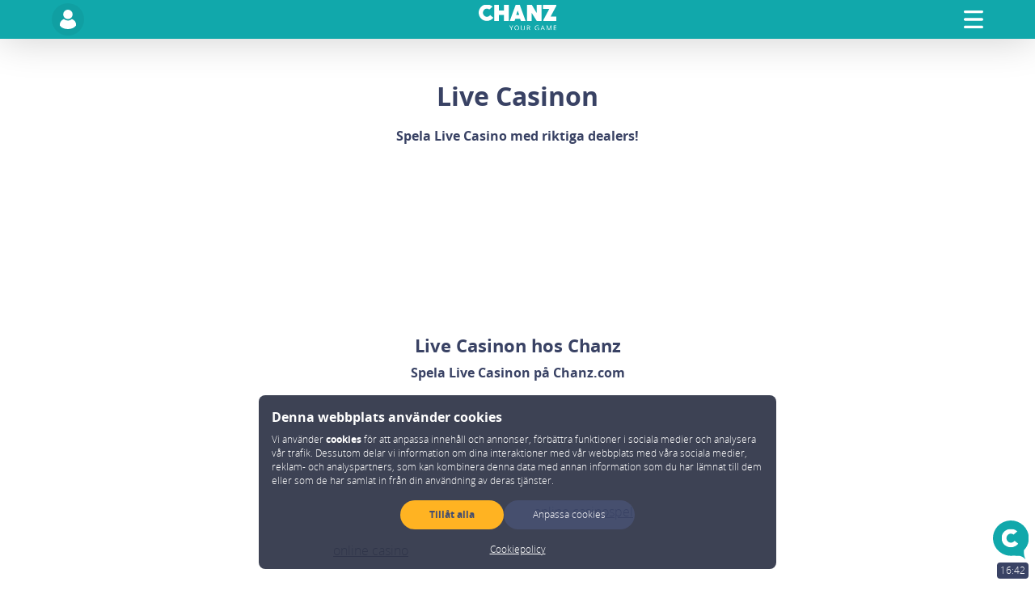

--- FILE ---
content_type: text/html; charset=utf-8
request_url: https://casino.chanz.com/sv/live-casino
body_size: 6844
content:
<!DOCTYPE html>
<html class="ch-desktop" lang="sv">
<head data-ws="0s14JShw4w_M0CtmQQZXKay4z8Mm1BHn43qa7tQUypU=.eyJwbGF5ZXJfaWQiOiBudWxsLCAibGFuZ3VhZ2UiOiAic3YiLCAiY291bnRyeSI6IG51bGwsICJyb2xlIjogbnVsbCwgImlzc3VlZF9hdCI6IDE3Njk3MjI5NDN9">
    <meta http-equiv="Content-Type" content="text/html; charset=utf-8"/>
    <title>Live Casinon - Spela Live på chanz.com - Chanz</title>
        <link rel="alternate" hreflang="et" href="https://casino.chanz.com/et/live-casino"/>
        <link rel="alternate" hreflang="sv" href="https://casino.chanz.com/sv/live-casino"/>
        <link rel="alternate" hreflang="en" href="https://casino.chanz.com/en/live-casino"/>
        <link rel="alternate" hreflang="ru" href="https://casino.chanz.com/ru/live-casino"/>
        <link rel="alternate" hreflang="da" href="https://casino.chanz.com/da/live-casino"/>
        <link rel="alternate" hreflang="x-default" href="https://casino.chanz.com/en/live-casino"/>
    <link rel="icon" type="image/gif" href="https://chanz.cloud/images/favicon.ico">
    <link rel="apple-touch-icon" sizes="57x57" href="https://chanz.cloud/images/favicon/apple-touch-icon-57x57.png">
    <link rel="apple-touch-icon" sizes="60x60" href="https://chanz.cloud/images/favicon/apple-touch-icon-60x60.png">
    <link rel="apple-touch-icon" sizes="72x72" href="https://chanz.cloud/images/favicon/apple-touch-icon-72x72.png">
    <link rel="apple-touch-icon" sizes="76x76" href="https://chanz.cloud/images/favicon/apple-touch-icon-76x76.png">
    <link rel="apple-touch-icon" sizes="114x114" href="https://chanz.cloud/images/favicon/apple-touch-icon-114x114.png">
    <link rel="apple-touch-icon" sizes="120x120" href="https://chanz.cloud/images/favicon/apple-touch-icon-120x120.png">
    <link rel="apple-touch-icon" sizes="144x144" href="https://chanz.cloud/images/favicon/apple-touch-icon-144x144.png">
    <link rel="apple-touch-icon" sizes="152x152" href="https://chanz.cloud/images/favicon/apple-touch-icon-152x152.png">
    <link rel="apple-touch-icon" sizes="180x180" href="https://chanz.cloud/images/favicon/apple-touch-icon-180x180.png">
    <link rel="icon" type="image/png" href="https://chanz.cloud/images/favicon/favicon-32x32.png" sizes="32x32">
    <link rel="icon" type="image/png" href="https://chanz.cloud/images/favicon/favicon-194x194.png" sizes="194x194">
    <link rel="icon" type="image/png" href="https://chanz.cloud/images/favicon/favicon-96x96.png" sizes="96x96">
    <link rel="icon" type="image/png" href="https://chanz.cloud/images/favicon/android-chrome-192x192.png" sizes="192x192">
    <link rel="icon" type="image/png" href="https://chanz.cloud/images/favicon/favicon-16x16.png" sizes="16x16">
    <link rel="manifest" href="/manifest.json">
    <link rel="shortcut icon" href="https://chanz.cloud/images/favicon/favicon.ico">
    <meta name="apple-mobile-web-app-title" content="Chanz">
    <meta name="application-name" content="Chanz">
    <meta name="msapplication-TileColor" content="#ffffff">
    <meta name="msapplication-TileImage" content="https://chanz.cloud/images/favicon/mstile-144x144.png">
    <meta name="msapplication-config" content="https://chanz.cloud/browserconfig.xml">
    <meta name="theme-color" content="#11A8AB">

        
    <meta class="site-option" property="gtm_container_id" content="GTM-W2W62S">
    <meta class="site-option" property="language" content="sv">
    <meta class="site-option" property="product" content="casino">
    <meta class="site-option" property="jurisdiction" content="ee">
    <meta class="site-option" property="push" content="BBPeNeHzl0X6JeYE5RGUJkDkfPkVEYbeHuYIdd4HgYKuF9o9bLwVvqgaJqcGGPMiT2IvkLdL_smLYG9t39oYuUc">
    <meta class="site-option" property="applewebid" content="web.com.chanz">
    <meta class="site-option" property="fb_api_version" content="2.10">
    <meta class="site-option" property="os_family" content="mac_os_x">


    <link rel="stylesheet" href="https://chanz.cloud/style/casinoweb/astahdalcfcoacnagmaft-e806e500.css" />
    <link data-type="page-css" rel="stylesheet" href="https://chanz.cloud/style/page-games-22be3237.css" />

    
        <script crossorigin="anonymous" src="https://chanz.cloud/script/casinoweb/combined-scripts-f2f93665.js"></script>
    <script crossorigin="anonymous" defer src="https://chanz.cloud/script/casinoweb/astahdalcfcoagtacnagmaasaft-dbc8489c.js"></script>
                <script>
                
// Define dataLayer and the gtag function.
window.dataLayer = window.dataLayer || [];

function gtag() {
    dataLayer.push(arguments);
}

// Set default consent to 'denied' as a placeholder
// Determine actual values based on your own requirements
gtag('consent', 'default', {
    'ad_storage': 'denied',
    'ad_personalization': 'denied',
    'ad_user_data': 'denied',
    'analytics_storage': 'denied'
});

// ######


(function(w,d,s,l,i){w[l]=w[l]||[];w[l].push({'gtm.start':
new Date().getTime(),event:'gtm.js'});var f=d.getElementsByTagName(s)[0],
j=d.createElement(s),dl=l!='dataLayer'?'&l='+l:'';j.async=true;j.src=
'https://www.googletagmanager.com/gtm.js?id='+i+dl;f.parentNode.insertBefore(j,f);
})(window,document,'script','dataLayer','GTM-W2W62S');
            </script>

    <script crossorigin="anonymous" data-type="page-js" src="https://chanz.cloud/script/page-games-25a91ab8.js"></script>
    <meta name="viewport" content="width=device-width,initial-scale=1,maximum-scale=5.0,viewport-fit=cover">
    <meta name="apple-mobile-web-app-capable" content="yes">
    <meta name="mobile-web-app-capable" content="yes">
    <meta property="og:url" content="https://casino.chanz.com/sv/live-casino"/>
    <meta property="og:type" content="website"/>
    <meta name="description" content="Spela live casinon hos Chanz.com! Hos oss du kan hitta flera olika spel från roulett till black jack! Vi är världens första social spelsida!">
    <meta name="sw-component" content="cookieconsent" data-params="ondemand;clientcheck=sw_showCookieConsent" data-short="cnt"
          data-jshash="6d1ccbba"
          data-csshash="9fe395fe"
    >
</head>
<body id="games" class="theme-light-mode mode-new template-games jur-ee ch-desktop ch-unauth product-casino" data-jsm="fo.site">
    <!-- Google Tag Manager (noscript) -->
<noscript><iframe src="https://www.googletagmanager.com/ns.html?id=GTM-W2W62S"
height="0" width="0" style="display:none;visibility:hidden"></iframe></noscript>
<!-- End Google Tag Manager (noscript) -->

        <div id="page-background">
            <style>
#page-background {background-image: url(https://chanz.cloud/cmscontent/images/default-page-bg_full-d5c88237.jpg);}@media screen and (max-width: 1919px) {#page-background { background-image: url(https://chanz.cloud/cmscontent/images/default-page-bg_80-d5c88237.jpg);}}
@media screen and (max-width: 1279px) {#page-background { background-image: url(https://chanz.cloud/cmscontent/images/default-page-bg_60-d5c88237.jpg);}}
@media screen and (max-width: 1023px) {#page-background { background-image: url(https://chanz.cloud/cmscontent/images/default-page-bg_40-d5c88237.jpg);}}
@media screen and (max-width: 767px) {#page-background { background-image: url(https://chanz.cloud/cmscontent/images/default-page-bg_20-d5c88237.jpg);}}
@media screen and (min-resolution: 2dppx), screen and (-webkit-min-device-pixel-ratio: 2) {#page-background { background-image: url(https://chanz.cloud/cmscontent/images/default-page-bg_full-d5c88237.jpg);}}            </style>
        </div>


        
        <div class="header-snippet games theme-dark clearfix" data-jsm="global.header" data-s="ahd" data-be="0" data-csshash="3c02a221" data-jshash="f2f50762">    <div class="ch-container">
        <div class="ch-row header-top">
            <div class="ch-col left-col">
                    <link rel="prefetch" href="/sv/menu/new?hdr=1&amp;v=b7635de4">
                    <a href="/sv/menu/new?hdr=1&amp;v=b7635de4"
                       data-close-popup="1"
                       data-ajax-snippet-v2="1"
                       data-close="on"
                       data-class="animate partial-cover"
                       data-loader="curtain"
                       aria-label="Öppna kontomenyn"
                       class="ajax-link ajax-left-slide ch-notification ch-notification-dot social-notifier">
<img src="https://chanz.cloud/cmscontent/images/icon-profile-white-dark_full-f6fc6685.svg" width="32" height="32" class="ch-icon avatar-icon default-avatar" alt="" />                    </a>
            </div>
            <div class="ch-col center-col">
    <div class="flip">
        <div class="front">
            <a href="/sv/"
               aria-label="Gå till hemsidan">
<img src="https://chanz.cloud/cmscontent/images/chanz-your-game-logo_full-5b0a0e27.svg" class="chanz-logo not-scrolled" alt="" />            </a>
        </div>
        <div class="back">
            <a href="/sv/register?exit_to=back&amp;_sig=76573218"
               data-gtm-action="new header"
               data-gtm-label="fliped signup button click"
               aria-label="Gå till hemsidan"
               class="ch-button cta avg scrolled">Registrera dig</a>
        </div>
    </div>
            </div>
            <div class="ch-col right-col">
                    <link rel="prefetch" href="/sv/productmenu/new?v=b7635de4">
                    <a href="/sv/productmenu/new?v=b7635de4"
                       data-close-popup="1"
                       data-ajax-snippet-v2="1"
                       data-close="on"
                       data-class="product-menu animate partial-cover"
                       data-loader="curtain"
                       aria-label="Öppna produktmenyn"
                       class="ajax-link ajax-right-slide js-menu ch-notification ch-notification-dot challenge-notifier">
<img src="https://chanz.cloud/cmscontent/images/menu-icon_full-2894cd18.svg" width="24" height="24" class="ch-icon" alt="" />                    </a>
            </div>
        </div>
    </div>
</div>
        
    <div class="page-content">    <div class="ch-container">
    <div class="ch-breadcrumb">
        <ol itemscope itemtype="http://schema.org/BreadcrumbList">
                <li itemprop="itemListElement" itemscope
                    itemtype="http://schema.org/ListItem">
                        <a itemprop="item"
                           href="https://casino.chanz.com/sv/">
                            <span itemprop="name">Home</span>
                        </a>
                    <meta itemprop="position" content="1"/>
                </li>
                <li itemprop="itemListElement" itemscope
                    itemtype="http://schema.org/ListItem">
/                        <meta itemprop="item"
                              content="https://casino.chanz.com/sv/live-casino"/>
                        <span itemprop="name">Live Casino</span>
                    <meta itemprop="position" content="2"/>
                </li>
        </ol>
    </div>
    </div>
    <div class="ch-container theme-light theme-alt">
        
<h1>
    <span>Live Casinon</span><br/>
    <span class="cms-text-size-primary">
        Spela Live Casino med riktiga dealers!
    </span>
</h1><div data-jsm="casinoweb.games" data-s="agm" data-be="1" data-csshash="f06c096d" data-jshash="44890c70" class="games-snippet">    <div class="slider-container">
        <div class="slider-window">
            <div class="games-slider rows-1">
            </div>
        </div>
        <a href="#prev" class="slide-toggle slide-prev"
           aria-label="Föregående sida"></a>
        <a href="#next" class="slide-toggle slide-next"
           aria-label="Nästa sida"></a>
    </div>
</div>
<div class="content-game-info-live-casino cms-pad container-md">
    <h2 class="cms-text-center">
        <span class="text-center">Live Casinon hos Chanz</span><br/>
        <span class="cms-text-size-primary">
           Spela Live Casinon på Chanz.com
        </span>
    </h2>
    <div class="cms-text-left expandable-container">
        <p>
            Gå med andra och spela Live Casino med live dealers. Live casino är ett underbart sätt
            att umgås med vänner.
            I vårt Live Casino hittar du bästa erbjudanden och dealers. Casino Live är ett unikt
            sätt att spela med andra och ha kul med Live Casinospel.
            Hos Chanz du kan hitta flera olika Live Casinospel!
            Välkommen att testa Live Casinospel när som helst, dygnet runt!
        <p>
        <p>
            Spela Live Casino på Chanz.com casino

            Ta <a href="https://casino.chanz.com/sv/">online casinospel</a> till en ny nivå och spela casino live med riktiga croupier och
            medspelare, på världens första sociala <a href="https://chanz.com/">online casino</a> Chanz.com! På Chanz hittar du de
            bästa live casinospelen och du kan sitta och chatta med slumpmässiga spelare eller dina
            vänner, i Live Casino loungen, på samma som ni njuter av en av de mest spännande former
            av online casinospel. Kom dock ihåg att spänningen kan lätt göra att du tappar känslan
            för tiden och vi rekommenderar därför att du först bekantar dig med de olika gränser
            för ansvarsfullt spelande, som du hittar i ditt konto. Du hittar garanterat en
            kombination av inställningar som passar just dig.</p>

        <p>Det finns tiotals olika Live Casino spel med olika regler, bland annat <a href="https://casino.chanz.com/sv/blackjack-live">Blackjack</a> och
            <a href="https://casino.chanz.com/sv/roulette-live">Roulette</a>. Om du inte har spelat dem förut, så kan det naturligtvis kännas lite pirrigt
            att hoppa in i ett live spel med andra spelare för den första gången. Då gäller det
            helt enkelt att sitta med i bordet och följa spelet några rundor, före du bestämmer dig
            för att placera din insats. Du kan bekanta dig med reglerna genom att läsa dem inne i
            spelet och ta chansen att på samma lära dig känna dina medspelare och fråga dem om tips
            i lounge chatten. Lounge chatten finns tillgänglig i alla spel på sajten. Du kan också
            chatta direkt med en annan spelare i en privat chatt. Det blir ju så mycket mer kul,
            när du kan dela på det roliga med andra spelare!

            Spelen fungerar på både dator och mobilenheter, och du kan spela var som helst och när
            som helst. Du behöver inte heller oroa dig för problem med förbindelsen. Skulle något
            gå på tok, så får du vanligtvis insatsen tillbaka automatiskt, och det brukar gå mycket
            fort. Spelen är väldigt säkra och du kan känna dig trygg när du spelar på en av de få
            casinon som är licensierade på den svenska marknaden. Den svenskspråkiga, snabba och
            glada kundtjänsten på <a href="https://chanz.com/">Chanz.com</a> står också till din tjänst nästan dygnet runt, antingen
            via Live Chat eller e-post.</p>

        <p>På Chanz hittar du en massa olika spel som du kan prova på gratis, före du börjar spela
            med riktiga pengar. Du kan följa med vad som händer på sajten, eller dela med dig dina
            känslor, på Chanz-väggen. Glöm inte heller att kolla tips från Chanzblog, där du också
            hittar tips, nyheter och spelrecensioner!</p>
    </div>
    <div class="js-toggle-expand" data-expand=".expandable-container">
<img src="https://chanz.cloud/cmscontent/images/icon-plus-white_full-dc788de4.svg" width="32" height="32" class="ch-icon" alt="" />    </div>
</div>
    </div>
    <div data-placeholder="footer_content" data-ajax-snippet-v2="1" data-lazy="view" data-service="casino" data-snippet="gameslist" data-ajax-snippet="gameslist" class="ajaxsnippet-snippet casino-gameslist-container" data-jsm="global.ajaxsnippet" data-s="aas" data-be="0" data-csshash="00000000" data-jshash="30073e6c"></div>
</div>
    <div data-jsm="global.clock" data-s="fco" data-be="0" data-csshash="bfc6af51" data-jshash="890997e0" class="clock-snippet">        <div class="time clock"
             data-hour="16" data-minute="42" data-second="23">16:42</div>

</div>
    

<div class="livechat-snippet js-livechat-show" data-tag="" data-proactive="0" data-filter="" data-jsm="global.livechat" data-s="alc" data-be="0" data-csshash="c91b0c0d" data-jshash="d0e7bd22"><img src="https://chanz.cloud/cmscontent/images/icon-chat_full-1c4bcb81.svg" width="32" height="32" class="ch-icon chat-icon" alt="" /></div>
    <div id="event" style="display:none; visibility: hidden"></div>
    
    <div class="footer-snippet theme-dark clearfix mobile-text-center text-small" data-jsm="global.footer" data-s="aft" data-be="0" data-csshash="68c37f68" data-jshash="0cb3af7a">    <a href="#" class="svg icon-minus expand" data-gtm-action="toggle footer"></a>
        <div class="ch-container expand">
            <div class="cms-row wrap cms-align-middle">
        <div class="cms-col-30 cms-mobile-text-center">
    <img src="https://chanz.cloud/cmscontent/images/chanz-your-game-logo_full-5b0a0e27.svg" class="logo" alt="" />        <p class="cms-text-size-small">
                Dreambox Games OÜ, reg.nr.: 12712036<br/>
                        Adress: Lõõtsa 8, 11415 Tallinn, Estonia<br/>
                        E-mail: <a href="/cdn-cgi/l/email-protection" class="__cf_email__" data-cfemail="9eedebeeeef1eceadefdf6fff0e4b0fdf1f3">[email&#160;protected]</a>
            </p>
        </div>
        <div class="cms-col-20 cms-mobile-text-center devices">
            <div class="cms-pad cms-text-bold">
                Stöd för alla enheter
            </div>
    <img data-src="https://chanz.cloud/cmscontent/images/coupler-devices-footer_full-ef2b0af4.webp" data-lazy="view" alt="casino" />    </div>
        <div class="cms-col-50 cms-mobile-text-center">
            <div class="links">
                <a href="https://chanzaffiliates.com/">För företagskompanjoner</a>
                        <a href="/sv/rules">Användningsvillkor</a>
    <a href="/cdn-cgi/l/email-protection#dba8aeababb4a9af9bb8b3bab5a1f5b8b4b6" class="js-contact-show">Kontakta oss</a>
                        <a href="/sv/chanz-supports">Chanz stöder</a>
                        <a href="/sv/complaints">Klagomål</a>
            </div>
            <p class="license">
               Licenser utfärdade av Estniska skatte- och tullmyndigheten:<br/>
                HKT000023 / HKT000030/ HKL000484/ HKL000218
            </p>

            <p class="social">
                <a href="https://www.facebook.com/ChanzGames/" target="_blank"><img src="https://chanz.cloud/cmscontent/images/icon-fb-white_full-47f0f2d4.svg" width="32" height="32" class="ch-icon" alt="" /></a>
                <a href="http://www.twitter.com/chanzgames" target="_blank"><img src="https://chanz.cloud/cmscontent/images/icon-twitter-white_full-414504d6.svg" width="32" height="32" class="ch-icon" alt="" /></a>
                <a href="http://www.instagram.com/ChanzGames" target="_blank"><img src="https://chanz.cloud/cmscontent/images/icon-instagram-white_full-5f05f4c1.svg" width="32" height="32" class="ch-icon" alt="" /></a>
            </p>
        </div>
    </div>
            <div class="cms-row wrap cms-align-middle">
                <div class="cms-col-30 mobile-text-center">
                                <form method="GET" action="/en/live-casino">
                    <button type="submit"
                            class="ch-button language"
                            data-gtm-action="change language in footer"
                            data-gtm-label="en">
    <img src="https://chanz.cloud/cmscontent/images/icon-lang-en_full-e17f13c8.svg" width="32" height="32" class="ch-icon" alt="" />                    <span lang="en">English</span>
                    </button>
                </form>

                </div>
                <div class="cms-col-20 mobile-text-center">
                    <a href="/sv/playresponsibly"><img src="https://chanz.cloud/cmscontent/images/icon-playsafe-sv_full-6722ae55.webp" class="playsafe-icon" alt="" /></a>
                </div>
                <div class="cms-col-50 mobile-text-center">
                    <p class="warning">
                        Observera! Spelande kan vara beroendeframkallande! Hasardspel är inte ett lämpligt sätt att lösa ekonomiska problem. Undersök <a href="/sv/rules">reglerna</a> och uppför dig ansvarsfullt! Läs mer <a href="/sv/playresponsibly">här</a>.

    <div class="cms-text-right cms-mobile-text-center"><img src="https://chanz.cloud/cmscontent/images/icon-18-plus-white_full-981527f4.svg" width="32" height="32" class="ch-icon" alt="" /></span></div>
                    </p>
                </div>
            </div>
                <hr class="ch-pad he1"/>
                        <nav class="casino-links">
                <ul >
                            <li >                            <a
                                    href="/sv/promotions"
                                    
    >
    Kampanjer</a></li>
                            <li >                            <a
                                    href="/sv/casino"
                                    
    >
    Casinospel</a></li>
                            <li >                            <a
                                    href="/sv/videoslots"
                                    
    >
    Slotspel</a></li>
                            <li >                            <a
                                    href="/sv/video-poker"
                                    
    >
    Video Poker</a></li>
                            <li >                            <a
                                    href="/sv/blackjack-live"
                                    
    >
    Blackjack</a></li>
                            <li >                            <a
                                    href="/sv/roulette-live"
                                    
    >
    Roulett</a></li>
                            <li  class="active">                            <a
                                    href="/sv/live-casino"
                                    
    >
    Live Casino</a></li>
                            <li >                            <a
                                    href="/sv/jackpot"
                                    
    >
    Jackpottspel</a></li>
        </ul>
    </nav>
        </div>
        <div class="text-right mobile-text-center payments">
            <div class="ch-container">
                <span><img data-src="https://chanz.cloud/cmscontent/images/icon-strongest-24-en_full-e20e6ac4.svg" class="size-xl" data-lazy="view" alt="" /></span>
    <span><img data-src="https://chanz.cloud/cmscontent/images/icon-trustworthy-24-en_full-b216e529.svg" class="size-xl" data-lazy="view" alt="" /></span>
    <span><img data-src="https://chanz.cloud/cmscontent/images/icon-trustworthy-23-en_full-e5300a8d.webp" class="size-xl" data-lazy="view" alt="" /></span>
    <a href="https://arileht.delfi.ee/artikkel/95979613/tabel-vaata-laitmatu-taustaga-eesti-ettevotteid" target="_blank" rel="nofollow"><img data-src="https://chanz.cloud/cmscontent/images/strongesten22_full-024a7817.svg" class="size-xl" data-lazy="view" alt="" /></a>
    <a href="https://arileht.delfi.ee/artikkel/95979613/tabel-vaata-laitmatu-taustaga-eesti-ettevotteid" target="_blank" rel="nofollow"><img data-src="https://chanz.cloud/cmscontent/images/strongesten21_full-0ef18e41.svg" class="size-xl" data-lazy="view" alt="" /></a>
    <a href="https://arileht.delfi.ee/artikkel/95979613/tabel-vaata-laitmatu-taustaga-eesti-ettevotteid" target="_blank" rel="nofollow"><img data-src="https://chanz.cloud/cmscontent/images/icon-strongest-en_full-48c718de.svg" class="size-xl" data-lazy="view" alt="" /></a>
    <a href="http://www.emta.ee/?lang=en" target="_blank" rel="nofollow"><img data-src="https://chanz.cloud/cmscontent/images/taxboard-en_full-ef834d76.svg" class="size-md" data-lazy="view" alt="" /></a>
    <a href="http://www.spelinspektionen.se" target="_blank" rel="nofollow"><img data-src="https://chanz.cloud/cmscontent/images/spelinspektionen_full-d2a68010.svg" class="size-md" data-lazy="view" alt="" /></a>
    <a href="http://europa.eu/index_sv.htm" target="_blank" rel="nofollow"><img data-src="https://chanz.cloud/cmscontent/images/eu_full-1ba663da.svg" data-lazy="view" alt="" /></a> 
    <a href="http://www.visaeurope.com/" target="_blank" rel="nofollow"><img data-src="https://chanz.cloud/cmscontent/images/visa_full-0eab0e57.svg" class="size-sm" data-lazy="view" alt="" /></a>
    <a href="https://www.mastercard.com/europe/" target="_blank" rel="nofollow"><img data-src="https://chanz.cloud/cmscontent/images/mastercard_full-8ce45043.svg" data-lazy="view" alt="" /></a>
    <a href="http://www.trustly.com/" target="_blank" rel="nofollow"><img data-src="https://chanz.cloud/cmscontent/images/payment-icon-payout-trustly_full-2248efd0.svg" data-lazy="view" alt="" /></a>
    <a href="http://www.skrill.com/" target="_blank" rel="nofollow"><img data-src="https://chanz.cloud/cmscontent/images/payment-icon-payout-skrill_full-ae2d7703.svg" class="size-sm" data-lazy="view" alt="" /></a>
    <a href="http://www.askgamblers.com/online-casinos/chanz-casino-review/" target="_blank"><img data-src="https://chanz.cloud/cmscontent/images/askgamblers_full-4772ce49.svg" data-lazy="view" alt="" /></a>
            </div>
        </div>
    </div>
    <div class="footer-safe-area"></div>
<script data-cfasync="false" src="/cdn-cgi/scripts/5c5dd728/cloudflare-static/email-decode.min.js"></script><script defer src="https://static.cloudflareinsights.com/beacon.min.js/vcd15cbe7772f49c399c6a5babf22c1241717689176015" integrity="sha512-ZpsOmlRQV6y907TI0dKBHq9Md29nnaEIPlkf84rnaERnq6zvWvPUqr2ft8M1aS28oN72PdrCzSjY4U6VaAw1EQ==" data-cf-beacon='{"version":"2024.11.0","token":"6047ca5729aa4a4fb8ee621eda5699d5","server_timing":{"name":{"cfCacheStatus":true,"cfEdge":true,"cfExtPri":true,"cfL4":true,"cfOrigin":true,"cfSpeedBrain":true},"location_startswith":null}}' crossorigin="anonymous"></script>
</body>
</html>

--- FILE ---
content_type: text/css
request_url: https://chanz.cloud/style/casinoweb/astahdalcfcoacnagmaft-e806e500.css
body_size: 35229
content:
@keyframes bounce-animation{0%{box-shadow:0 0 0 3px #11A8AB;transform:rotate(0deg)}25%{box-shadow:0 0 0 1px #11A8AB;transform:rotate(-10deg)}50%{box-shadow:0 0 0 6px #11A8AB;transform:rotate(0deg)}75%{box-shadow:0 0 0 1px #11A8AB;transform:rotate(10deg)}100%{box-shadow:0 0 0 3px #11A8AB;transform:rotate(0deg)}}@keyframes bounce-animation-alternate{0%{box-shadow:0 0 0 3px #394264;transform:rotate(0deg)}25%{box-shadow:0 0 0 1px #394264;transform:rotate(-10deg)}50%{box-shadow:0 0 0 6px #394264;transform:rotate(0deg)}75%{box-shadow:0 0 0 1px #394264;transform:rotate(10deg)}100%{box-shadow:0 0 0 3px #394264;transform:rotate(0deg)}}.ch-anim-bounce-hover,a:hover .ch-icon.ch-anim-bounce,.ch-icon.ch-anim-bounce.alternate:hover,.ch-icon.ch-anim-bounce.alternate:focus,.ch-icon.ch-anim-bounce:hover,.ch-icon.ch-anim-bounce:focus{opacity:1;box-shadow:0 0 0 3px #11A8AB;animation:bounce-animation 0.4s linear}.ch-anim-bounce-hover.alternate,a:hover .alternate.ch-icon.ch-anim-bounce,.alternate.ch-icon.ch-anim-bounce:hover,.active .ch-icon.ch-anim-bounce:hover,.alternate.ch-icon.ch-anim-bounce:focus,.active .ch-icon.ch-anim-bounce:focus{animation:bounce-animation-alternate 0.4s linear}.ch-icon.ch-anim-bounce,.active .ch-icon.ch-anim-bounce{box-sizing:content-box;border:4px solid #ffffff}.ch-icon.ch-anim-bounce.highlight,.ch-anim-bounce.ch-box.info,.ch-anim-bounce.info.cms-box,.active .ch-anim-bounce.ch-icon{box-shadow:0 0 0 3px #d8d8d8}body{--color-neutral-0: #000000;--color-neutral-100: #1A1A1A;--color-neutral-200: #343434;--color-neutral-300: #4D4D4D;--color-neutral-400: #666666;--color-neutral-500: #808080;--color-neutral-600: #999999;--color-neutral-700: #B2B2B2;--color-neutral-800: #CCCCCC;--color-neutral-900: #E5E5E5;--color-neutral-970: #F7F7F7;--color-neutral-1000: #FFFFFF;--color-neutral-bright-mask-5: rgb(from var(--color-neutral-1000) r g b / 0.05);--color-neutral-bright-mask-50: rgb(from var(--color-neutral-1000) r g b / 0.5);--color-neutral-bright-mask-70: rgb(from var(--color-neutral-1000) r g b / 0.7);--color-neutral-dark-mask-5: rgb(from var(--color-neutral-0) r g b / 0.05);--color-neutral-dark-mask-50: rgb(from var(--color-neutral-0) r g b / 0.5);--color-neutral-dark-mask-70: rgb(from var(--color-neutral-0) r g b / 0.7);--color-brand-cyan-200: #283E4B;--color-brand-cyan-400: #009699;--color-brand-cyan-500: #11A8AB;--color-brand-cyan-600: #12B1B4;--color-brand-cyan-700: #0FC4C7;--color-brand-cyan-800: #00F9FE;--color-brand-cyan-900: #E5FEFF;--color-brand-cyan-mask-5: rgb(from var(--color-brand-cyan-800) r g b / 0.05);--color-brand-cyan-mask-10: rgb(from var(--color-brand-cyan-800) r g b / 0.1);--color-brand-cyan-mask-40: rgb(from var(--color-brand-cyan-500) r g b / 0.4);--color-brand-cyan-mask-50: rgb(from var(--color-brand-cyan-500) r g b / 0.5);--color-brand-blue-200: #041525;--color-brand-blue-400: #252938;--color-brand-blue-500: #2F3447;--color-brand-blue-600: #394264;--color-brand-blue-650: #C1C5D7;--color-brand-blue-700: #D1D4E1;--color-brand-blue-800: #E7EBF3;--color-brand-blue-900: #F2F6FB;--color-brand-blue-mask-5: rgb(from var(--color-brand-blue-600) r g b / 0.05);--color-brand-blue-mask-30: rgb(from var(--color-brand-blue-600) r g b / 0.3);--color-brand-blue-mask-50: rgb(from var(--color-brand-blue-600) r g b / 0.5);--color-brand-blue-mask-80: rgb(from var(--color-brand-blue-600) r g b / 0.8);--color-brand-blue-mask-85: rgb(from var(--color-brand-blue-600) r g b / 0.85);--color-brand-red-400: #C03E25;--color-brand-red-500: #DE6C56;--color-brand-red-600: #FF7F66;--color-brand-red-mask-20: rgb(from var(--color-brand-red-500) r g b / 0.2);--color-brand-yellow-100: #322700;--color-brand-yellow-200: #50482D;--color-brand-yellow-300: #996400;--color-brand-yellow-500: #FFAE12;--color-brand-yellow-600: #FAC300;--color-brand-yellow-900: #FEF3CC;--color-brand-yellow-mask-20: rgb(from var(--color-brand-yellow-600) r g b / 0.2);--radius-xs: 2px;--radius-sm: 4px;--radius-md: 8px;--radius-lg: 16px;--radius-xl: 32px}body{--font-baseline-color-default: var(--color-brand-blue-mask-85);--font-baseline-color-inverted: var(--color-neutral-1000);--font-baseline-color-inverted-fixed: var(--color-neutral-1000);--font-baseline-color-primary: var(--color-brand-cyan-400);--font-baseline-color-primary-fixed: var(--color-brand-cyan-400);--font-baseline-color-secondary: var(--color-brand-blue-600);--font-baseline-color-secondary-fixed: var(--color-brand-blue-600);--font-baseline-color-secondary-deep-dark: var(--color-brand-blue-200);--font-baseline-color-alert: var(--color-brand-red-400);--font-baseline-color-cta: var(--color-brand-yellow-300);--surface-baseline-color-default: var(--color-neutral-1000);--surface-baseline-color-default-mask-medium: var(--color-neutral-bright-mask-50);--surface-baseline-color-default-overlay-strong: var(--color-neutral-dark-mask-70);--surface-baseline-color-accent: var(--color-brand-blue-900);--surface-baseline-color-contrast: var(--color-brand-blue-700);--surface-baseline-color-primary: var(--color-brand-cyan-500);--surface-baseline-color-primary-accent: var(--color-brand-cyan-600);--surface-baseline-color-primary-bright: var(--color-brand-cyan-900);--surface-baseline-color-primary-mask-subtle: var(--color-brand-cyan-mask-10);--surface-baseline-color-cta: var(--color-brand-yellow-mask-20);--surface-baseline-color-cta-solid: var(--color-brand-yellow-900);--surface-baseline-color-alert: var(--color-brand-red-500);--surface-baseline-color-alert-mask-subtle: var(--color-brand-red-mask-20);--surface-baseline-color-secondary: var(--color-brand-blue-500);--surface-baseline-color-secondary-accent: var(--color-brand-blue-600);--surface-baseline-color-secondary-deep-dark: var(--color-brand-blue-200);--surface-baseline-color-secondary-mask-subtle: var(--color-brand-blue-mask-5);--surface-baseline-color-secondary-mask-strong: var(--color-brand-blue-mask-80);--surface-baseline-color-form-control: var(--color-brand-blue-650);--surface-baseline-border-radius-default: var(--radius-md);--border-baseline-color-default: var(--color-brand-blue-800);--border-baseline-color-accent: var(--color-brand-blue-800);--border-baseline-color-primary: var(--color-brand-cyan-500);--border-baseline-color-primary-mask-40: var(--color-brand-cyan-mask-40);--border-baseline-color-secondary: var(--color-brand-blue-500);--border-baseline-color-cta: var(--color-brand-yellow-500);--border-baseline-color-input: var(--color-brand-blue-650);--border-baseline-color-form-control: var(--color-brand-blue-650);--border-baseline-color-input-outline: var(--border-baseline-color-primary-mask-40);--baseline-color: var(--surface-baseline-color-default);--baseline-accent-color: var(--surface-baseline-color-accent);--baseline-accent-color-10: var(--color-brand-blue-650);--baseline-overlay: var(--surface-baseline-color-default-mask-medium);--baseline-primary-color: var(--surface-baseline-color-primary);--baseline-primary-accent-color: var(--surface-baseline-color-primary-accent);--baseline-primary-accent-color-mask-10: var(--surface-baseline-color-primary-mask-subtle);--baseline-alert-color: var(--surface-baseline-color-alert);--baseline-secondary-color: var(--surface-baseline-color-secondary);--baseline-secondary-accent-color: var(--surface-baseline-color-secondary-accent);--baseline-secondary-accent-color-mask: var(--surface-baseline-color-secondary-mask-strong);--baseline-secondary-accent-color-mask-5: var(--surface-baseline-color-secondary-mask-subtle);--baseline-secondary-accent-color-10: var(--surface-baseline-color-secondary-accent);--cta-color: var(--surface-baseline-color-cta);--mask-color: var(--surface-baseline-color-default-overlay-strong);--font-color-baseline: var(--font-baseline-color-default);--font-color-baseline-inverted: var(--font-baseline-color-inverted-fixed);--font-color-primary: var(--font-baseline-color-primary-fixed);--font-color-primary-inverting: var(--font-baseline-color-primary);--font-color-secondary: var(--font-baseline-color-secondary-fixed);--header-height: 0px;--header-padding: 0px;--ribbon-height: 0px;--license-height: 0px;--license-padding: env(safe-area-inset-top, 0px);--safe-area-inset-bottom: env(safe-area-inset-bottom, 0px);--safe-area-inset-top: env(safe-area-inset-top, 0px);--clock-height: 0px;--livechat-height: 0px;--dvh100: 100vh;--svh100: var(--dvh100);--page-margins: calc(var(--license-padding) + var(--header-height) + var(--header-padding) + var(--ribbon-height) + var(--safe-area-inset-bottom));--full-page-height: calc(var(--dvh100) - var(--page-margins));--popup-height: calc(100% - var(--license-padding))}@supports (height: 100dvh){body{--dvh100: 100dvh}}@supports (height: 100svh){body{--svh100: 100svh}}@font-face{font-family:"Open Sans";src:url("/fonts/opensans/OpenSans-Light.woff") format("woff"),url("/fonts/opensans/OpenSans-Light.ttf") format("truetype");font-weight:300;font-style:normal;font-display:block}@font-face{font-family:"Open Sans";src:url("/fonts/opensans/OpenSans-Bold.woff") format("woff"),url("/fonts/opensans/OpenSans-Bold.ttf") format("truetype");font-weight:bold;font-style:normal;font-display:block}html,body{font-size:16px;color:var(--font-color-baseline-inverted);font-family:"Open Sans", Fallback, sans-serif;white-space:normal;font-weight:lighter}h1,h2,h3,h4,p,li,article,td,label,span,a,input,select,option,textarea,button,div,header,footer,section{font-family:inherit;font-size:inherit;text-align:inherit;font-weight:inherit;color:inherit;white-space:normal}h1,h2,h3,h4,.h1,.cms-h1,.h2,.cms-h2,.h3,.cms-h3,.h4,.cms-h4{margin:0.5em 0}h1:first-child,h2:first-child,h3:first-child,h4:first-child,.h1:first-child,.cms-h1:first-child,.h2:first-child,.cms-h2:first-child,.h3:first-child,.cms-h3:first-child,.h4:first-child,.cms-h4:first-child{margin-top:0}h1,.h1,.cms-h1{font-size:2rem;text-align:center;margin-top:0;color:var(--font-color-secondary)}@media screen and (max-width: 479px){h1,.h1,.cms-h1{font-size:1.44rem}}h2,.h2,.cms-h2{font-size:1.4rem}h3,.h3,.cms-h3{font-size:1.2rem}h4,.h4,.cms-h4{font-size:1rem}p{margin-bottom:1em;line-height:1.5em}a,a:hover,a:visited{text-decoration:underline;transition-property:background-color, color, opacity;transition-duration:0.2s;transition-timing-function:linear}a:hover{text-decoration:none}strong,b,.bold{font-weight:bold}.xs,.tiny,.small,.medium,.full,.wide,.from_xs,.from_small,.from_medium,.to_small,.mobile,.desktop,.infinity,.from_desktop{display:none}@media screen and (max-width: 479px){.xs{display:block}}@media screen and (min-width: 0px) and (max-width: 932px){.tiny{display:block}}@media screen and (min-width: 933px) and (max-width: 1023px){.small{display:block}}@media screen and (min-width: 1024px) and (max-width: 1279px){.medium{display:block}}@media screen and (min-width: 1280px) and (max-width: 1919px){.full{display:block}}@media screen and (min-width: 1920px){.wide{display:block}}@media screen and (min-width: 480px){.from_xs{display:block}}@media screen and (min-width: 933px){.from_small{display:block}}@media screen and (min-width: 1024px){.from_medium{display:block}}@media screen and (max-width: 1023px){.to_small{display:block}}@media screen and (max-width: 932px){.mobile{display:block}}@media screen and (min-width: 933px) and (max-width: 1440px){.desktop{display:block}}@media screen and (min-width: 1441px){.infinity{display:block}}@media screen and (min-width: 933px){.from_desktop{display:block}}.ch-loading:not(.no-animation){--loader-curtain-color: var(--baseline-color)}.ch-loading:not(.no-animation):after{background-image:url([data-uri]);display:block;background-size:2rem 2rem;background-position:center;background-repeat:no-repeat;content:" ";height:2rem;width:2rem;z-index:2;margin:0 auto}.ch-loading:not(.no-animation)[data-loader="curtain"]:after{top:0;left:0;display:block;position:absolute;height:100%;width:100%;content:" ";background-color:var(--loader-curtain-color)}.ch-loading:not(.no-animation)[data-loader="hidden"]{min-height:0}.ch-loading:not(.no-animation)[data-loader="hidden"]:after{display:none}.ch-loading:not(.no-animation).fade-in:before,.ch-loading:not(.no-animation).fade-in:after{transition:opacity 0.25s cubic-bezier(0, 0, 0, 1);opacity:0}.ch-loading:not(.no-animation).inline{position:relative;display:inline-block;height:1.33em;width:1em;min-height:0;vertical-align:bottom}.ch-loading:not(.no-animation).inline:after{position:absolute;top:50%;left:50%;-webkit-transform:translate(-50%, -50%);-ms-transform:translate(-50%, -50%);transform:translate(-50%, -50%);height:1em;width:1em;background-size:1em}body.ch-loading[data-loader="curtain"]:after{z-index:10000}_:-ms-lang(x),.ch-loading:after{animation-name:spinnerRotate;animation-duration:1s;animation-iteration-count:infinite;animation-timing-function:linear}_:-ms-lang(x),[data-loader="hidden"].ch-loading:after{animation:none}_:-ms-lang(x),[data-loader="curtain"].ch-loading:after{animation:none}@keyframes spinnerRotate{0%{transform:rotate(0)}100%{transform:rotate(360deg)}}.theme-light{color:var(--font-color-baseline)}.theme-light.bg{background-color:var(--baseline-color)}.theme-dark{color:var(--font-color-baseline-inverted)}.theme-dark h1,.theme-dark .h1,.theme-dark .cms-h1{color:inherit}.theme-dark.bg{background-color:var(--baseline-secondary-accent-color)}.theme-dark.bg-tertiary{background-color:var(--baseline-secondary-color)}.theme-dark.bg-highlight{background-color:var(--baseline-primary-color)}.theme-alt h1,.theme-alt h2,.theme-alt h3,.theme-alt h4,.theme-alt a,.theme-alt li:before{color:var(--font-color-secondary)}.theme-highlight h1,.theme-highlight h2,.theme-highlight h3,.theme-highlight h4,.theme-highlight a,.theme-highlight li:before{color:var(--font-color-primary)}.theme-grey{background-color:var(--baseline-accent-color);color:var(--font-color-secondary)}button{background-color:transparent;border:none;line-height:1em;appearance:none;-moz-appearance:none;-webkit-appearance:none}.ch-button,a.ch-button{background-color:#11A8AB;color:#fff;position:relative;font-size:16px;color:#fff;border-radius:3em;height:3em;min-height:0;line-height:3em;min-width:7em;padding:0 3em;display:inline-block;border:0;text-transform:none;cursor:pointer;vertical-align:top;white-space:nowrap;transition-property:background-color, color, opacity, box-shadow;transition-duration:0.2s;transition-timing-function:linear;text-decoration:none;text-align:center;font-weight:normal;font-style:normal;appearance:none;-moz-appearance:none;-webkit-appearance:none}.ch-button:hover,a.ch-button:hover{background-color:#13bfc2}.ch-button.inverted:not(.disabled):not(:disabled),a.ch-button.inverted:not(.disabled):not(:disabled){background-color:rgba(255,255,255,0.9);box-shadow:0 0 0 1px #11A8AB;color:#11A8AB}.ch-button.inverted:not(.disabled):not(:disabled):hover,a.ch-button.inverted:not(.disabled):not(:disabled):hover{color:#fff;background-color:#13bfc2;box-shadow:0 0 0 1px #13bfc2}.ch-button:disabled,.ch-button.disabled,a.ch-button:disabled,a.ch-button.disabled{color:var(--font-color-baseline);background-color:var(--baseline-accent-color-10)}.ch-button.right,a.ch-button.right{position:relative;margin-left:-2em;display:inline-block;width:2em;min-width:2em;height:3em;padding:0;border-radius:0 4px 4px 0;background:#11A8AB url("/images/icons/icon-arrow-right.png") center/11px 17px no-repeat}.ch-button.right:hover,a.ch-button.right:hover{opacity:0.5}.ch-button.right:focus,a.ch-button.right:focus{outline:none}.ch-button.right.ch-loading,a.ch-button.right.ch-loading{background-position:center center}.ch-button.large,a.ch-button.large{font-size:1.4rem}.ch-button.avg,a.ch-button.avg{font-size:12px}.ch-button.tiny,a.ch-button.tiny{font-size:12px;padding:0 1em;border-radius:2em;height:2em;line-height:2em}.ch-button.alert,a.ch-button.alert{background-color:#DE6C56;color:#fff}.ch-button.alert:hover,a.ch-button.alert:hover{background-color:#e27f6b}.ch-button.alert.inverted:not(.disabled):not(:disabled),a.ch-button.alert.inverted:not(.disabled):not(:disabled){background-color:rgba(255,255,255,0.9);box-shadow:0 0 0 1px #DE6C56;color:#DE6C56}.ch-button.alert.inverted:not(.disabled):not(:disabled):hover,a.ch-button.alert.inverted:not(.disabled):not(:disabled):hover{color:#fff;background-color:#e27f6b;box-shadow:0 0 0 1px #e27f6b}.ch-button.alert:disabled,.ch-button.alert.disabled,a.ch-button.alert:disabled,a.ch-button.alert.disabled{color:var(--font-color-baseline);background-color:var(--baseline-accent-color-10)}.ch-button.alternate,.ch-button.ch-icon.ch-anim-bounce.alternate:hover,.ch-button.ch-icon.ch-anim-bounce.alternate:focus,a.ch-button.alternate{background-color:#394264;color:#fff}.ch-button.alternate:hover,.ch-button.ch-icon.ch-anim-bounce.alternate:hover,a.ch-button.alternate:hover{background-color:#424d74}.ch-button.alternate.inverted:not(.disabled):not(:disabled),a.ch-button.alternate.inverted:not(.disabled):not(:disabled){background-color:rgba(255,255,255,0.9);box-shadow:0 0 0 1px #394264;color:#394264}.ch-button.alternate.inverted:not(.disabled):not(:disabled):hover,a.ch-button.alternate.inverted:not(.disabled):not(:disabled):hover{color:#fff;background-color:#424d74;box-shadow:0 0 0 1px #424d74}.ch-button.alternate:disabled,.ch-button.ch-icon.ch-anim-bounce.alternate:disabled:hover,.ch-button.ch-icon.ch-anim-bounce.alternate:disabled:focus,.ch-button.alternate.disabled,.ch-button.disabled.ch-icon.ch-anim-bounce.alternate:hover,.ch-button.disabled.ch-icon.ch-anim-bounce.alternate:focus,a.ch-button.alternate:disabled,a.ch-button.alternate.disabled{color:var(--font-color-baseline);background-color:var(--baseline-accent-color-10)}.ch-button.cta,a.ch-button.cta{background-color:#FFAE12;color:#394264;font-weight:bold}.ch-button.cta:hover,a.ch-button.cta:hover{background-color:#ffb72c}.ch-button.cta.inverted:not(.disabled):not(:disabled),a.ch-button.cta.inverted:not(.disabled):not(:disabled){background-color:rgba(255,255,255,0.9);box-shadow:0 0 0 1px #FFAE12;color:#394264}.ch-button.cta.inverted:not(.disabled):not(:disabled):hover,a.ch-button.cta.inverted:not(.disabled):not(:disabled):hover{color:#394264;background-color:#ffb72c;box-shadow:0 0 0 1px #ffb72c}.ch-button.cta:disabled,.ch-button.cta.disabled,a.ch-button.cta:disabled,a.ch-button.cta.disabled{color:var(--font-color-baseline);background-color:var(--baseline-accent-color-10)}.ch-button.fb,a.ch-button.fb{background-color:#3b5998;color:#fff;background-image:url(/images/chanz-button-facebook.png);background-repeat:no-repeat;background-position:1em center;background-size:auto 80%;padding-left:3em}.ch-button.fb:hover,a.ch-button.fb:hover{background-color:#4264aa}.ch-button.fb.inverted:not(.disabled):not(:disabled),a.ch-button.fb.inverted:not(.disabled):not(:disabled){background-color:rgba(255,255,255,0.9);box-shadow:0 0 0 1px #3b5998;color:#3b5998}.ch-button.fb.inverted:not(.disabled):not(:disabled):hover,a.ch-button.fb.inverted:not(.disabled):not(:disabled):hover{color:#fff;background-color:#4264aa;box-shadow:0 0 0 1px #4264aa}.ch-button.fb:disabled,.ch-button.fb.disabled,a.ch-button.fb:disabled,a.ch-button.fb.disabled{color:var(--font-color-baseline);background-color:var(--baseline-accent-color-10)}.ch-button.twitter,a.ch-button.twitter{background-color:#55ACEE;color:#fff;background-image:url(/images/icons/icon-twitter-bird-white-36.png);background-repeat:no-repeat;background-position:1em center;background-size:auto 60%;padding-left:3em}.ch-button.twitter:hover,a.ch-button.twitter:hover{background-color:#6cb7f0}.ch-button.twitter.inverted:not(.disabled):not(:disabled),a.ch-button.twitter.inverted:not(.disabled):not(:disabled){background-color:rgba(255,255,255,0.9);box-shadow:0 0 0 1px #55ACEE;color:#55ACEE}.ch-button.twitter.inverted:not(.disabled):not(:disabled):hover,a.ch-button.twitter.inverted:not(.disabled):not(:disabled):hover{color:#fff;background-color:#6cb7f0;box-shadow:0 0 0 1px #6cb7f0}.ch-button.twitter:disabled,.ch-button.twitter.disabled,a.ch-button.twitter:disabled,a.ch-button.twitter.disabled{color:var(--font-color-baseline);background-color:var(--baseline-accent-color-10)}.ch-button.google,a.ch-button.google{background-color:#DD4B39;color:#fff;background-image:url(/images/icons/icon-google-white-36.png);background-repeat:no-repeat;background-position:1em center;background-size:auto 60%;padding-left:3em}.ch-button.google:hover,a.ch-button.google:hover{background-color:#e15f4f}.ch-button.google.inverted:not(.disabled):not(:disabled),a.ch-button.google.inverted:not(.disabled):not(:disabled){background-color:rgba(255,255,255,0.9);box-shadow:0 0 0 1px #DD4B39;color:#DD4B39}.ch-button.google.inverted:not(.disabled):not(:disabled):hover,a.ch-button.google.inverted:not(.disabled):not(:disabled):hover{color:#fff;background-color:#e15f4f;box-shadow:0 0 0 1px #e15f4f}.ch-button.google:disabled,.ch-button.google.disabled,a.ch-button.google:disabled,a.ch-button.google.disabled{color:var(--font-color-baseline);background-color:var(--baseline-accent-color-10)}.ch-button.ch-loading,a.ch-button.ch-loading{background-image:url([data-uri]);background-position:95% center;background-repeat:no-repeat;background-size:1em}.ch-button.ch-loading:after,a.ch-button.ch-loading:after{display:none}.ch-button .ch-icon,.ch-button .active .ch-icon.ch-anim-bounce,.active .ch-button .ch-icon.ch-anim-bounce,a.ch-button .ch-icon{max-width:1em;max-height:1em;display:inline;line-height:inherit}.ch-input.avg~.ch-button.right{font-size:14px}.ch-input+.ch-input-decoration .auto-hide{min-width:3em;transition:all 0.5s ease-in;box-shadow:none}.ch-input+.ch-input-decoration .auto-hide span.auto-show{display:block;max-width:0;opacity:0;float:left;overflow:hidden;transition:all 0.5s ease-in;white-space:nowrap}.ch-input:focus+.ch-input-decoration span.auto-show,.ch-input+.ch-input-decoration .auto-hide:focus span.auto-show{opacity:1;max-width:200px;background-color:transparent}.ch-input{display:inline-block;width:100%;padding-left:0.75em;padding-right:0.75em;border:var(--input-border-width) solid var(--baseline-accent-color-10);height:var(--input-size);vertical-align:top;background-color:var(--baseline-color);background-repeat:no-repeat;background-position:0.25em 50%;overflow:hidden;color:var(--font-color-baseline);font-size:var(--input-font-size);text-align:left;transition-duration:0.2s;transition-timing-function:linear;transition-property:border;border-radius:4px;appearance:none;-moz-appearance:none;-webkit-appearance:none;-webkit-opacity:1;-webkit-text-fill-color:var(--font-color-baseline)}.ch-input,.ch-input~.ch-input-decoration{--input-font-size: 16px;--input-size: calc(var(--input-font-size) * 3);--input-border-width: 2px}.ch-input::-ms-clear{display:none}.ch-input::-ms-reveal{display:none}.ch-input::-webkit-outer-spin-button,.ch-input::-webkit-inner-spin-button{-webkit-appearance:none;margin:0}.ch-input[type=number]{-moz-appearance:textfield}.ch-input:invalid,.ch-input:-moz-submit-invalid,.ch-input:-moz-ui-invalid{box-shadow:none}.ch-input.left{padding-right:40px}.ch-input:focus{outline:none;border-color:var(--baseline-primary-color)}.ch-input:focus~.ch-input-decoration .ch-input-addon{background-color:var(--baseline-primary-color)}.ch-input.sm,.ch-input.ch-box.info,.ch-input.info.cms-box,.ch-input.sm+.ch-input-decoration,.ch-input.ch-box.info+.ch-input-decoration,.ch-input.info.cms-box+.ch-input-decoration{--input-font-size: 14px;--input-size: calc(var(--input-font-size) * 2);--input-border-width: 1px}.ch-input.avg,.ch-input.avg+.ch-input-decoration{--input-font-size: 14px}.ch-input:disabled{background-color:transparent;border-color:var(--baseline-accent-color)}.ch-input:-webkit-autofill{box-shadow:0 0 0 1000px var(--baseline-color) inset}.ch-input.user{background-image:url("/images/chanz-icon-user.png");padding-left:30px}.ch-input.email{background-image:url("/images/chanz-icon-email_v2.png");padding-left:30px}.ch-input.phone{background-image:url("/images/chanz-icon-phone.png");padding-left:30px}.ch-input.password{background-image:url("/images/chanz-icon-password.png");padding-left:30px}.ch-input~.ch-input-decoration{position:relative;margin-top:calc(var(--input-size) * -1);float:left;width:100%;padding:0 var(--input-border-width);height:var(--input-size);pointer-events:none;overflow:hidden;font-size:16px;text-align:center}.ch-input~.ch-input-decoration .ch-input-icon{float:left;margin:0 0.5em;display:none;height:1.5em;width:1.5em;pointer-events:all}.ch-input~.ch-input-decoration .ch-input-icon.show-icon{display:block}.ch-input~.ch-input-decoration .ch-input-icon.small{width:1em;height:1em;line-height:1em;margin:1em 0.5em}.ch-input~.ch-input-decoration .ch-input-icon.icon-loading{min-height:0}.ch-input~.ch-input-decoration .ch-input-icon.icon-loading:after{width:100%;height:100%;background-size:contain}.ch-input~.ch-input-decoration .ch-input-icon.ch-input-smiley{cursor:pointer;pointer-events:all}.ch-input~.ch-input-decoration .ch-input-icon.ch-input-smiley img{width:1.2em;vertical-align:middle}.ch-input~.ch-input-decoration .ch-input-addon{display:flex;align-items:center;justify-content:center;width:calc(var(--input-size) * 2 / 3);height:100%;background-color:var(--baseline-accent-color-10);transition:background-color 0.2s linear;color:#fff;pointer-events:none}.ch-input~.ch-input-decoration .ch-input-addon .label{display:inline-block;font-size:12px;line-height:1em}.ch-input~.ch-input-decoration .ch-input-addon img{width:1.5em}.ch-input~.ch-input-decoration .ch-button{pointer-events:all;height:inherit;line-height:inherit;min-width:2em;padding:0 0.5em;border-radius:inherit}.ch-input~.ch-input-decoration .left-addons,.ch-input~.ch-input-decoration .right-addons{display:flex;align-items:center;height:100%}.ch-input~.ch-input-decoration .left-addons{float:left}.ch-input~.ch-input-decoration .right-addons{display:flex;pointer-events:none;float:right}.ch-input.avg~.ch-input-decoration{font-size:14px}textarea.ch-input{height:auto}label+.ch-input,label+.ch-dategroup{margin-top:4px}.ch-list,.cms-list{margin-left:1.5em}.ch-list.auto-width,.auto-width.cms-list{display:inline-block}.ch-list li,.cms-list li{position:relative;white-space:normal;margin-bottom:0.5em}.ch-list li:before,.cms-list li:before{position:absolute;top:0;display:inline;width:1em;height:1em;margin-left:-1.5em;line-height:inherit;text-align:right;vertical-align:top;font-weight:bold}.ch-list.align-left,.align-left.cms-list{margin-left:0}.ch-list.bullet-roman,.bullet-roman.cms-list{counter-reset:counter-roman}.ch-list.bullet-roman li:before,.bullet-roman.cms-list li:before{content:counter(counter-roman, lower-roman);counter-increment:counter-roman}.ch-list.bullet-decimal,.bullet-decimal.cms-list{counter-reset:counter-numbers}.ch-list.bullet-decimal li:before,.bullet-decimal.cms-list li:before{content:counter(counter-numbers) ".";counter-increment:counter-numbers}.ch-list.bullet-disc li:before,.bullet-disc.cms-list li:before{content:"\2022"}.ch-list.bullet-dash li:before,.bullet-dash.cms-list li:before{content:"\2013"}.ch-list.bullet-icon,.bullet-icon.cms-list{margin-left:2em}.ch-list.bullet-icon li>.ch-icon,.bullet-icon.cms-list li>.ch-icon,.ch-list.bullet-icon .active li>.ch-icon.ch-anim-bounce,.bullet-icon.cms-list .active li>.ch-icon.ch-anim-bounce{position:absolute;margin-left:-2em;width:1.5em;height:1.5em}.ch-list.bullet-alt li:before,.bullet-alt.cms-list li:before{color:var(--font-color-secondary)}.ch-list.bullet-highlight li:before,.bullet-highlight.cms-list li:before{color:var(--font-color-primary)}.ch-list.bullet-cta li:before,.bullet-cta.cms-list li:before{color:var(--cta-color)}.text-center{text-align:center !important}.text-left{text-align:left !important}.text-right{text-align:right !important}.text-nowrap{white-space:nowrap !important}.text-wrap{white-space:normal !important}.text-alternate{color:var(--font-color-secondary) !important}.text-highlight{color:#11A8AB !important}.text-color-primary{color:var(--font-color-baseline-inverted) !important}.text-secondary{color:var(--font-color-baseline) !important}.text-alert{color:#DE6C56 !important}.text-tiny{font-size:9px !important}.text-small{font-size:12px !important}.text-average{font-size:14px !important}.text-primary{font-size:16px !important}.text-bold{font-weight:bold !important}.text-justified{text-align:justify !important}.align-top{vertical-align:top !important}.align-middle{vertical-align:middle !important}.align-bottom{vertical-align:bottom !important}@media screen and (max-width: 932px){.mobile-text-center{text-align:center !important}.mobile-text-left{text-align:left !important}.mobile-text-right{text-align:right !important}}.ch-gradient{background:#11A8AB;background:-moz-linear-gradient(left, #11A8AB 0%, #394264 100%);background:-webkit-linear-gradient(left, #11A8AB 0%, #394264 100%);background:linear-gradient(to right, #11A8AB 0%, #394264 100%)}.ch-emoji{display:inline;text-decoration:none;height:1em;vertical-align:middle}.split{position:relative;overflow:hidden}.split:before,.split:after{display:none;position:absolute;content:"";height:100%;width:100%;top:0;background-color:var(--baseline-primary-color);transform:skewX(20deg);-ms-transform:skewX(20deg);-webkit-transform:skewX(20deg)}.split.left:before{display:block;left:-50%}.split.right:after{display:block;right:-50%}.split>div{position:relative;z-index:1}.background-split{position:relative;overflow:hidden;-webkit-perspective:1px}.background-split:before{position:absolute;z-index:-1;content:"";height:100%;width:100%;top:0;left:0;background-color:var(--baseline-color)}@media screen and (min-width: 933px){.background-split:before{width:140%;min-width:0;transform:skewX(8deg) translateX(-50%);outline:var(--baseline-primary-color) solid 100vw}}.ch-sticky{position:-webkit-sticky;position:sticky;bottom:0.5rem}@media screen and (max-width: 932px){.ch-mobile-sticky{position:-webkit-sticky;position:sticky;bottom:0.5rem}}.ch-sticky-button-row{display:flex;flex-wrap:wrap-reverse;gap:1rem;justify-content:space-evenly;padding:0.5rem 0;background-color:var(--baseline-color);bottom:0}@media screen and (max-width: 932px){.ch-sticky-button-row{padding-bottom:calc(var(--clock-height, "0px") + 0.5rem)}}.ch-sticky-button-row--accent{background-color:var(--baseline-accent-color)}.mask{position:fixed;top:0;left:0;width:100%;height:100%;display:none;background-color:rgba(0,0,0,0.7);z-index:9900;overscroll-behavior:contain;overflow:scroll}.mask div{height:101%}#ajax-popup{z-index:9950;position:fixed;display:none;max-width:100%;max-height:var(--popup-height);word-wrap:break-word;overflow-y:auto;top:var(--license-padding);overscroll-behavior:contain}@media screen and (min-width: 933px){#ajax-popup[data-cover]{position:absolute}}@media screen and (max-width: 479px){#ajax-popup{width:100vw}}#ajax-popup.fix-position{position:fixed !important}#ajax-popup.rightcorner:after{left:auto;right:10px}#ajax-popup.ajax-left-slide{left:0;right:auto}#ajax-popup.ajax-left-slide.animate{transform:translateX(-100%)}#ajax-popup.ajax-right-slide{left:auto;right:0}#ajax-popup.ajax-right-slide.animate{transform:translateX(100%)}#ajax-popup.ajax-center:after{border:none}#ajax-popup #ajax-container{width:100%;height:100%;border-radius:inherit}#ajax-popup.side-slide{position:fixed;background-color:var(--baseline-color);width:320px;-webkit-overflow-scrolling:touch;height:var(--popup-height)}@media screen and (max-width: 479px){#ajax-popup.side-slide{width:100%}#ajax-popup.side-slide.partial-cover{width:calc(100vw - 2rem)}}#ajax-popup.side-slide.animate{transition:transform 0.25s cubic-bezier(0, 0, 0, 1)}#ajax-popup.side-slide.animate.animated{transform:translateX(0)}#ajax-popup.ajax-center{left:50%;top:50%;transform:translate(-50%, -50%) translateZ(0) scale(0.9999, 0.9999);-webkit-font-smoothing:subpixel-antialiased}@media screen and (min-width: 933px){#ajax-popup.round-left,#ajax-popup.ajax-lightbox{border-top-left-radius:10px;border-bottom-left-radius:10px}#ajax-popup.round-right,#ajax-popup.ajax-lightbox{border-top-right-radius:10px;border-bottom-right-radius:10px}}#ajax-popup.ajax-lightbox{background-color:var(--baseline-color);padding:5%;max-height:var(--popup-height)}#ajax-popup.ajax-lightbox.nopad{padding:0}@media screen and (max-width: 932px){#ajax-popup.ajax-lightbox{transform:none;top:var(--license-padding);left:0;height:var(--popup-height);width:100vw}}#ajax-popup.ajax-lightbox:not(.noauto) #ajax-container{height:auto}#ajax-popup.ajax-lightbox.large{max-width:1024px}@media screen and (min-width: 480px){#ajax-popup.ajax-lightbox.large{width:90vw}}#ajax-popup.ajax-lightbox.dark{background-color:var(--baseline-secondary-accent-color);color:var(--font-color-baseline-inverted)}#ajax-popup.ajax-lightbox--accent{background-color:var(--baseline-accent-color)}#ajax-popup.ajax-lightbox.center{display:flex;align-items:center;justify-content:center}#ajax-popup.js-element-pin{position:absolute}#ajax-popup>.close-button{position:absolute;z-index:2;right:0.5rem;top:0.5rem;line-height:1em}#ajax-popup>.close-button input{border:none}@media screen and (min-width: 933px) and (max-width: 1023px){#ajax-popup.ajax-right-slide{width:270px}}.ch-breadcrumb{font-size:14px;color:var(--font-color-baseline);opacity:0.7}@media screen and (max-width: 479px){.ch-breadcrumb{font-size:12px}}.ch-breadcrumb ol{margin-bottom:1em}.ch-breadcrumb ol li{display:inline-block}.lightbox-close-menu .ch-breadcrumb ol{margin-bottom:0}.theme-dark-mode{--font-baseline-color-default: var(--color-neutral-bright-mask-70);--font-baseline-color-inverted: var(--color-brand-blue-mask-80);--font-baseline-color-primary: var(--color-neutral-1000);--font-baseline-color-primary-fixed: var(--color-brand-cyan-700);--font-baseline-color-secondary: var(--color-neutral-1000);--font-baseline-color-alert: var(--color-brand-red-600);--font-baseline-color-cta: var(--color-brand-yellow-500);--surface-baseline-color-default: var(--color-brand-blue-400);--surface-baseline-color-default-mask-medium: var(--color-neutral-dark-mask-50);--surface-baseline-color-contrast: var(--color-brand-blue-400);--surface-baseline-color-primary: var(--color-brand-cyan-500);--surface-baseline-color-primary-accent: var(--color-brand-cyan-600);--surface-baseline-color-primary-bright: var(--color-brand-cyan-200);--surface-baseline-color-primary-mask-subtle: var(--color-brand-cyan-mask-10);--surface-baseline-color-accent: var(--color-brand-blue-500);--surface-baseline-color-cta: var(--color-brand-yellow-mask-20);--surface-baseline-color-cta-solid: var(--color-brand-yellow-200);--surface-baseline-color-alert: var(--color-brand-red-500);--surface-baseline-color-secondary-mask-subtle: var(--color-neutral-bright-mask-5);--border-baseline-color-default: var(--color-brand-blue-600);--border-baseline-color-accent: var(--color-brand-blue-600);--border-baseline-color-input: var(--color-brand-blue-600);--baseline-color: #252938;--baseline-accent-color: #2F3447;--baseline-accent-color-10: #434a66;--baseline-secondary-accent-color-mask-5: rgba(255,255,255,0.05);--baseline-primary-accent-color-mask-10: rgba(255,255,255,0.1);--font-color-baseline: rgba(255,255,255,0.7);--font-color-primary-inverting: #fff;--font-color-secondary: #fff;--baseline-overlay: rgba(0,0,0,0.05)}@media screen and (min-width: 933px){.theme-dark-mode #page-background{opacity:20%}}.theme-dark-mode img.dark-mode-lighten{filter:brightness(3.5) saturate(0.2)}.theme-dark-mode img.dark-mode-invert,.theme-dark-mode .announcer-icon,.theme-dark-mode img[src*="announcer-icon"]:not([src*="announcer-icon-default"]){filter:invert(1) saturate(0) !important}.theme-dark-mode img[data-scheme="light"]{display:none}.theme-dark-mode .ch-icon--cta{filter:brightness(0) saturate(100%) invert(64%) sepia(48%) saturate(806%) hue-rotate(350deg) brightness(106%) contrast(104%)}.theme-dark-mode.ch-internal{--baseline-accent-color-10: var(--color-brand-blue-600)}@media (prefers-color-scheme: light){img[data-scheme="dark"]{display:none}}@media (prefers-color-scheme: dark){body.theme-auto-mode{--font-baseline-color-default: var(--color-neutral-bright-mask-70);--font-baseline-color-inverted: var(--color-brand-blue-mask-80);--font-baseline-color-primary: var(--color-neutral-1000);--font-baseline-color-primary-fixed: var(--color-brand-cyan-700);--font-baseline-color-secondary: var(--color-neutral-1000);--font-baseline-color-alert: var(--color-brand-red-600);--font-baseline-color-cta: var(--color-brand-yellow-500);--surface-baseline-color-default: var(--color-brand-blue-400);--surface-baseline-color-default-mask-medium: var(--color-neutral-dark-mask-50);--surface-baseline-color-contrast: var(--color-brand-blue-400);--surface-baseline-color-primary: var(--color-brand-cyan-500);--surface-baseline-color-primary-accent: var(--color-brand-cyan-600);--surface-baseline-color-primary-bright: var(--color-brand-cyan-200);--surface-baseline-color-primary-mask-subtle: var(--color-brand-cyan-mask-10);--surface-baseline-color-accent: var(--color-brand-blue-500);--surface-baseline-color-cta: var(--color-brand-yellow-mask-20);--surface-baseline-color-cta-solid: var(--color-brand-yellow-200);--surface-baseline-color-alert: var(--color-brand-red-500);--surface-baseline-color-secondary-mask-subtle: var(--color-neutral-bright-mask-5);--border-baseline-color-default: var(--color-brand-blue-600);--border-baseline-color-accent: var(--color-brand-blue-600);--border-baseline-color-input: var(--color-brand-blue-600);--baseline-color: #252938;--baseline-accent-color: #2F3447;--baseline-accent-color-10: #434a66;--baseline-secondary-accent-color-mask-5: rgba(255,255,255,0.05);--baseline-primary-accent-color-mask-10: rgba(255,255,255,0.1);--font-color-baseline: rgba(255,255,255,0.7);--font-color-primary-inverting: #fff;--font-color-secondary: #fff;--baseline-overlay: rgba(0,0,0,0.05)}}@media screen and (prefers-color-scheme: dark) and (min-width: 933px){body.theme-auto-mode #page-background{opacity:20%}}@media (prefers-color-scheme: dark){body.theme-auto-mode img.dark-mode-lighten{filter:brightness(3.5) saturate(0.2)}body.theme-auto-mode img.dark-mode-invert,body.theme-auto-mode .announcer-icon,body.theme-auto-mode img[src*="announcer-icon"]:not([src*="announcer-icon-default"]){filter:invert(1) saturate(0) !important}body.theme-auto-mode img[data-scheme="light"]{display:none}body.theme-auto-mode .ch-icon--cta{filter:brightness(0) saturate(100%) invert(64%) sepia(48%) saturate(806%) hue-rotate(350deg) brightness(106%) contrast(104%)}body.theme-auto-mode.ch-internal{--baseline-accent-color-10: var(--color-brand-blue-600)}}*{padding:0;margin:0;box-sizing:border-box}html,body{min-height:100vh;background-color:var(--baseline-color)}html.ch-mobile,body.ch-mobile{min-height:85vh}body{width:100%;margin-left:auto;margin-right:auto;-webkit-text-size-adjust:100%}iframe{width:100%;border:none;height:100%}a.round,input[type=submit].round,input[type=button].round,button.round,.ch-icon.round,.active .round.ch-icon.ch-anim-bounce{border-radius:50%}hr{border:0;overflow:visible;border-bottom:1px solid var(--baseline-accent-color-10)}hr.or{height:42px;position:relative;border:0}hr.or:before{position:absolute;display:block;content:" ";border-bottom:1px solid var(--baseline-accent-color-10);top:50%;width:100%}hr.or:after{position:absolute;content:attr(data-text);display:inline-block;height:42px;width:42px;margin-left:-22px;left:50%;color:var(--font-color-baseline);font-size:14px;text-transform:uppercase;background-color:var(--baseline-accent-color-10);border-radius:43px;line-height:43px;text-align:center}hr.pad{margin-top:0.5em;margin-bottom:0.5em}img,fieldset{margin:0;padding:0;border:0}img{max-width:100%}code{white-space:pre;font-size:14px;display:inline-block;color:black;border:2px solid red;margin:20px;padding:10px;border-radius:10px;background-color:rgba(255,208,208,0.5)}a,span,input[type=submit],input[type=button],button{outline:none}a:focus,a.focus,span:focus,span.focus,input[type=submit]:focus,input[type=submit].focus,input[type=button]:focus,input[type=button].focus,button:focus,button.focus{box-shadow:0 0 5px 5px rgba(0,0,0,0.05)}ul li{list-style-type:none}.cms{background-repeat:no-repeat;background-position:center}table.data-table,table.cms-table{width:100%;border-spacing:0}table.data-table thead.alternate,table.cms-table thead.alternate,table.data-table thead.ch-icon.ch-anim-bounce.alternate:hover,table.cms-table thead.ch-icon.ch-anim-bounce.alternate:hover,table.data-table thead.ch-icon.ch-anim-bounce.alternate:focus,table.cms-table thead.ch-icon.ch-anim-bounce.alternate:focus{background-color:var(--baseline-secondary-color);color:var(--font-color-baseline-inverted)}table.data-table tbody tr:nth-of-type(even),table.cms-table tbody tr:nth-of-type(even){background-color:var(--baseline-accent-color)}table.data-table td,table.cms-table td,table.data-table th,table.cms-table th{border:0;padding:0.2em;text-align:left}table.data-table.striped,table.striped.cms-table{border-collapse:collapse}table.data-table.striped tbody tr,table.striped.cms-table tbody tr{background-color:transparent}table.data-table.striped tbody tr th,table.striped.cms-table tbody tr th,table.data-table.striped tbody tr td,table.striped.cms-table tbody tr td{border:1px solid var(--baseline-accent-color)}@media screen and (max-width: 479px){table.data-table.mobile-friendly thead,table.mobile-friendly.cms-table thead,table.data-table.mobile-friendly th,table.mobile-friendly.cms-table th{display:none}table.data-table.mobile-friendly.table,table.mobile-friendly.table.cms-table,table.data-table.mobile-friendly table,table.mobile-friendly.cms-table table,table.data-table.mobile-friendly tr,table.mobile-friendly.cms-table tr,table.data-table.mobile-friendly td,table.mobile-friendly.cms-table td,table.data-table.mobile-friendly tbody,table.mobile-friendly.cms-table tbody{display:block}table.data-table.mobile-friendly td,table.mobile-friendly.cms-table td{text-align:right !important}table.data-table.mobile-friendly td:before,table.mobile-friendly.cms-table td:before{content:attr(data-label);float:left;font-weight:bold}table.data-table.mobile-friendly.striped td,table.mobile-friendly.striped.cms-table td{border-left:none;border-top:none;border-right:none}table.data-table.mobile-friendly.striped td:first-child,table.mobile-friendly.striped.cms-table td:first-child{margin-top:1em}}em{font-style:normal;font-weight:bold;color:var(--font-baseline-color-primary-fixed)}.noscroll{-ms-overflow-style:none}.noscroll::-webkit-scrollbar{display:none}.yscroll{overflow-y:auto}.inline-list{display:inline-block;margin:0;padding:0;list-style-type:none;white-space:nowrap;vertical-align:middle}.inline-list li{display:inline-block;vertical-align:middle;width:auto}.ch-form-layout,.ch-form-row,.ch-form{display:flex;gap:1rem 0.5rem;flex-direction:column}.ch-form{text-align:center;max-width:500px;margin:0 auto}.ch-form a,.ch-form .ch-box,.ch-form .cms-box{font-size:16px}.ch-form label{display:block;text-align:left;width:100%;font-size:12px}.ch-form fieldset{margin:10px 0}@media screen and (min-width: 933px){.ch-form fieldset{margin:20px 0}}.ch-form h2{margin:0;text-align:left}.ch-form.inline{display:inline-block}.ch-form a:not(.ch-button),.ch-form label,.ch-form .ch-formgroup{color:var(--font-color-baseline)}.ch-form .ch-message{margin-top:4px;font-size:14px}.ch-form .ch-error{text-align:right;font-size:14px}.ch-form .ch-critical-info,.ch-form .ch-warning-info{max-height:0;overflow:hidden;font-size:14px;transition:max-height 0.5s linear 1s}.ch-form .ch-error.ch-critical~.ch-critical-info{max-height:300px}.ch-form .ch-error.ch-warning~.ch-warning-info{max-height:300px}.ch-form-row{flex-direction:row;flex-wrap:nowrap;white-space:normal;width:100%}@media screen and (max-width: 932px){.ch-form-row:not(.nowrap){flex-wrap:wrap}}.ch-form-row .ch-formgroup{margin:0}.ch-formgroup{position:relative;text-align:center;vertical-align:top;width:100%;display:inline-block}.ch-formgroup>.ch-formgroup{margin:0}.ch-formgroup.w15{width:15%}.ch-formgroup.tiny,.ch-formgroup.w20{width:20%}.ch-formgroup.w25{width:25%}.ch-formgroup.w30{width:30%}.ch-formgroup.third,.ch-formgroup.w33{width:33.33%}.ch-formgroup.auto{width:auto}.ch-formgroup.small,.ch-formgroup.w40{width:40%}.ch-formgroup.w45{width:45%}.ch-formgroup.average,.ch-formgroup.w50{width:50%}.ch-formgroup.w55{width:55%}.ch-formgroup.medium,.ch-formgroup.w60{width:60%}.ch-formgroup.w70{width:70%}.ch-formgroup.large,.ch-formgroup.w80{width:80%}@media screen and (max-width: 932px){.ch-formgroup.w15:not(.nowrap),.ch-formgroup.w20:not(.nowrap),.ch-formgroup.w25:not(.nowrap),.ch-formgroup.w30:not(.nowrap),.ch-formgroup.w33:not(.nowrap),.ch-formgroup.w40:not(.nowrap),.ch-formgroup.w45:not(.nowrap),.ch-formgroup.w50:not(.nowrap),.ch-formgroup.w55:not(.nowrap),.ch-formgroup.w60:not(.nowrap),.ch-formgroup.w70:not(.nowrap),.ch-formgroup.w80:not(.nowrap),.ch-formgroup.tiny:not(.nowrap),.ch-formgroup.small:not(.nowrap),.ch-formgroup.third:not(.nowrap),.ch-formgroup.average:not(.nowrap),.ch-formgroup.medium:not(.nowrap),.ch-formgroup.large:not(.nowrap),.ch-formgroup.auto:not(.nowrap){width:100%}}.ch-formgroup.w15 .ch-error,.ch-formgroup.w20 .ch-error,.ch-formgroup.w25 .ch-error,.ch-formgroup.w30 .ch-error,.ch-formgroup.w33 .ch-error,.ch-formgroup.w40 .ch-error,.ch-formgroup.w45 .ch-error,.ch-formgroup.w50 .ch-error,.ch-formgroup.w55 .ch-error,.ch-formgroup.w60 .ch-error,.ch-formgroup.w70 .ch-error,.ch-formgroup.w80 .ch-error,.ch-formgroup.tiny .ch-error,.ch-formgroup.small .ch-error,.ch-formgroup.third .ch-error,.ch-formgroup.average .ch-error,.ch-formgroup.medium .ch-error,.ch-formgroup.large .ch-error,.ch-formgroup.auto .ch-error{text-align:center}.ch-dategroup{font-size:0}.ch-dategroup .day,.ch-dategroup .month{width:29%;margin-right:1%}.ch-dategroup .year{margin:0;width:40%}select::-ms-expand{display:none}.ch-select{position:relative;width:100%;display:inline-block}.ch-select.with-icons .ch-input::-webkit-input-placeholder{padding-left:2em}.ch-select.with-icons .ch-input::-moz-placeholder{text-align:center}.ch-select.with-icons .ch-input:-ms-input-placeholder{padding-left:2em}.ch-select.with-icons .ch-input:-moz-placeholder{text-align:center}.ch-select .ch-input{cursor:pointer}.ch-select ul{max-height:0;position:absolute;width:100%;margin-top:1px;z-index:9700;font-size:16px;list-style-type:none;text-align:left;background-color:var(--baseline-color);border-radius:4px;overflow:auto;transition:max-height 0.1s ease-in}.ch-select ul li{position:relative;color:var(--font-color-baseline);padding:0.25em 0 0.25em 0.5em;white-space:nowrap;cursor:pointer;background-position:0.25em 50%;background-repeat:no-repeat}.ch-select ul li:not(:first-child){border-top:1px solid var(--baseline-accent-color)}.ch-select ul li[data-selected],.ch-select ul li.hover{background-color:var(--baseline-primary-color);color:var(--font-color-baseline-inverted);transition:all 0.2s linear}.ch-select ul li[data-disabled]{color:var(--font-color-baseline);background-color:var(--baseline-accent-color)}.ch-select ::-webkit-input-placeholder{text-align:left}.ch-select :-moz-placeholder{text-align:left}.ch-select ::-moz-placeholder{text-align:left}.ch-select :-ms-input-placeholder{text-align:left}.ch-select.open ul{max-height:190px;border:2px solid #11A8AB}.ch-select.open-up ul{bottom:0;margin-bottom:calc(3em + 4px);border-top-width:2px}.ch-select.select_phone_prefix li:nth-child(5){border-top:2px solid #11A8AB}.ch-checkbox,.ch-radio{display:inline-block;padding:4px 0;width:100%}.ch-checkbox label,.ch-radio label{position:relative;display:inline-block;font-size:16px;text-align:center;cursor:pointer;width:auto;min-width:2rem}.ch-checkbox label p.label,.ch-radio label p.label{display:inline-block;text-align:left;padding-left:2rem;margin:0}.ch-checkbox input,.ch-radio input{display:none}.ch-checkbox input+label span,.ch-radio input+label span{position:absolute;top:50%;-webkit-transform:translateY(-50%);-ms-transform:translateY(-50%);transform:translateY(-50%);left:0;transition:all 0.2s linear;display:inline-block;width:1.5rem;height:1.5rem;border-radius:50%;vertical-align:middle;background:url(/images/chanz-checkbox-dark.png);background-size:contain;background-repeat:no-repeat;background-color:var(--baseline-color)}.ch-checkbox input:checked+label span,.ch-radio input:checked+label span{background-image:url(/images/chanz-checkbox-dark-checked.png)}.ch-checkbox a,.ch-radio a{text-decoration:underline}.ch-radio{display:inline-block;width:100%;padding-left:1rem}.ch-radio input:disabled+label{opacity:0.3}.ch-radio label{transition:all 0.2s linear;position:relative;display:block;height:64px;border:2px solid var(--baseline-accent-color-10);border-radius:8px;text-align:left;cursor:pointer;background-size:1em;background-repeat:no-repeat;background-position:1em center}@media screen and (max-width: 479px){.ch-radio label{height:45px}}.ch-radio label.email{background-image:url(/images/chanz-icon-email_v2.png)}.ch-radio label.sms{background-image:url(/images/chanz-icon-phone.png)}.ch-radio label p.label{position:relative;top:50%;-webkit-transform:translateY(-50%);-ms-transform:translateY(-50%);transform:translateY(-50%);text-align:center;display:block;padding:0 1.5em;overflow:hidden;line-height:1em}.ch-radio img{padding:3%;width:100%;height:100%;-webkit-user-drag:none;-webkit-user-select:none;-moz-user-select:none;-ms-user-select:none;user-select:none}.ch-radio input:checked+label{border-color:var(--baseline-primary-color)}.ch-radio input+label span{position:absolute;top:50%;-webkit-transform:translateY(-50%);-ms-transform:translateY(-50%);transform:translateY(-50%);position:absolute;width:2em;height:2em;left:-1em;background-color:var(--baseline-color)}.ch-radio.small{padding-left:12.5px}.ch-radio.small label{height:42px;font-size:14px}.ch-radio.small label span{width:21px;height:21px;left:-10.5px}.ch-radio-group.inline .ch-radio{display:inline-block;width:auto}.ch-box.alternate .ch-radio-group .label,.alternate.cms-box .ch-radio-group .label{color:var(--font-color-baseline-inverted)}.ch-error{margin-top:4px;text-align:center;color:#DE6C56;white-space:normal;font-weight:bold}.ch-error:empty{display:none}.ch-error>a{font-size:14px;color:#DE6C56}.ch-message{text-align:center;color:var(--font-color-primary);white-space:normal}.ch-message:empty{display:none}.ch-message.size2{font-size:1.4rem}.ch-icon,.active .ch-icon.ch-anim-bounce{text-decoration:none;vertical-align:middle;max-width:none}.ch-icon--cta{filter:brightness(0) saturate(100%) invert(35%) sepia(100%) saturate(447%) hue-rotate(2deg) brightness(96%) contrast(101%)}a .ch-icon,a .active .ch-icon.ch-anim-bounce,.active a .ch-icon.ch-anim-bounce{margin-right:0.5em;transition:opacity 0.2s linear}a:hover .ch-icon,a:hover .active .ch-icon.ch-anim-bounce,.active a:hover .ch-icon.ch-anim-bounce{opacity:0.5}.shade{display:none;visibility:hidden;background-color:transparent}button.ch-icon:hover .shade{display:block;visibility:visible;width:100%;position:absolute;top:0;height:100%;left:0;border-radius:50%;background-color:rgba(0,0,0,0.5);transition:background-color 0.2s linear}.ch-container{width:90%;margin:0 auto;max-width:1440px}@media screen and (max-width: 932px){.ch-container{width:96%}}@media screen and (max-width: 932px){.page-content .ch-container:not(.retain-width){width:100%}}.ch-row{white-space:nowrap;width:100%;vertical-align:middle;display:table}.ch-row--inline{display:inline-flex;align-items:center;gap:1rem;justify-self:center;width:max-content}.ch-row .ch-col{display:table-cell;padding:0;margin:0;vertical-align:middle;white-space:normal;width:auto}.ch-row .ch-col.top-align{vertical-align:top}.ch-row .ch-col.left{width:50%}.ch-row .ch-col.right{text-align:right}.ch-row .ch-col.w20{width:20%}.ch-row .ch-col.w25{width:25%}.ch-row .ch-col.w30{width:30%}.ch-row .ch-col.w35{width:35%}.ch-row .ch-col.w33{width:33.3333%}.ch-row .ch-col.w40{width:40%}.ch-row .ch-col.w45{width:45%}.ch-row .ch-col.w50{width:50%}.ch-row .ch-col.w60{width:60%}.ch-row .ch-col.w70{width:70%}.ch-row .ch-col:nth-child(2){text-align:center}.ch-row .ch-col:last-child{text-align:right}.ch-row .ch-col.min{width:1%}.ch-row .ch-col.auto{width:auto}@media screen and (max-width: 479px){.ch-row.wrap-xs>.ch-col{display:block;width:100%;padding:1%}.ch-row.wrap-xs>.ch-col:empty{display:none}}@media screen and (max-width: 932px){.ch-row.wrap>.ch-col{display:block;width:100%;padding:1%}.ch-row.wrap>.ch-col:empty{display:none}}.ch-middle-wrapper{display:table;height:100%;min-height:inherit;width:100%;vertical-align:middle}.ch-middle{display:table-cell;vertical-align:middle;width:inherit}@media screen and (max-width: 932px){.ch-middle{vertical-align:top}}.ch-center{margin-left:auto;margin-right:auto}.ch-avatar{position:relative;display:inline-block;max-height:80px;max-width:80px;background-repeat:no-repeat;background-position:center center;background-size:contain;vertical-align:middle}.ch-avatar img{width:100%}.ch-avatar:focus{box-shadow:none}.ch-avatar.small{max-height:50px;max-width:50px}.ch-avatar.tiny{max-height:32px;max-width:32px}.ch-avatar[data-online]:before{position:absolute;right:0;top:2px;margin-right:-2px;display:block;content:" ";width:9px;height:9px;border-radius:50%;background-color:#DE6C56;border:1px solid white}.ch-avatar[data-online="1"]:before{background-color:var(--baseline-primary-color)}.ch-notification:before{transition:font-size 0.1s cubic-bezier(0, 0, 0, 1);font-size:0;font-weight:normal;content:" ";position:absolute;display:inline-block;text-align:center;right:0;translate:50% -50%;background-color:#DE6C56;min-width:1.2em;height:1.2em;line-height:1.2em;padding:0.3em;white-space:nowrap;border-radius:1.5em;color:var(--font-color-baseline-inverted);z-index:1}.ch-notification[data-notification]{text-decoration:none;position:relative}.ch-notification[data-notification]:before{content:attr(data-notification);font-size:Min(1em, 0.65rem)}.ch-notification[data-notification].lg:before{font-size:16px}.ch-notification.ch-notification-dot[data-notification]:before{font-size:Min(1em, 0.5rem)}.ch-box,.cms-box{background-color:var(--baseline-accent-color);border-radius:8px;margin-top:1em;padding:1em;margin-bottom:1em}.ch-box a:not(.ch-button),.cms-box a:not(.ch-button){color:inherit}.ch-box.border,.border.cms-box{border:2px solid var(--baseline-accent-color)}.ch-box.transparent,.transparent.cms-box,.ch-box.border,.border.cms-box{background-color:transparent}.ch-box.stretched,.stretched.cms-box{width:calc(100% + 2em);margin-left:-1em}@media screen and (max-width: 932px){.ch-box.stretched,.stretched.cms-box{width:calc(100% + 1em);margin-left:-0.5em;padding:0.5em}}.ch-box.darken,.darken.cms-box,.ch-box--dark-mask{background-color:rgba(0,0,0,0.7)}.ch-box.lighten,.lighten.cms-box{background-color:rgba(255,255,255,0.9)}.ch-box.highlight,.highlight.cms-box,.ch-box.info,.info.cms-box,.active .ch-box.ch-icon.ch-anim-bounce,.active .ch-icon.ch-anim-bounce.cms-box,.ch-box--primary{color:var(--font-baseline-color-primary-fixed);background-color:var(--surface-baseline-color-primary-mask-subtle)}.ch-box.highlight a:not(.ch-button),.highlight.cms-box a:not(.ch-button),.ch-box.info a:not(.ch-button),.info.cms-box a:not(.ch-button),.active .ch-box.ch-icon.ch-anim-bounce a:not(.ch-button),.active .ch-icon.ch-anim-bounce.cms-box a:not(.ch-button),.ch-box--primary a:not(.ch-button){color:inherit;font-size:inherit}.ch-box.alert,.alert.cms-box,.ch-box--alert{color:var(--font-baseline-color-alert);background-color:var(--surface-baseline-color-alert-mask-subtle)}.ch-box.cta,.cta.cms-box,.ch-box--cta{color:var(--font-baseline-color-cta);background-color:var(--surface-baseline-color-cta)}.ch-box.cta-solid,.cta-solid.cms-box,.ch-box--cta-solid{color:var(--font-baseline-color-cta);background-color:var(--surface-baseline-color-cta-solid)}.ch-box.alternate,.alternate.cms-box,.ch-box.ch-icon.ch-anim-bounce.alternate:hover,.ch-icon.ch-anim-bounce.alternate.cms-box:hover,.ch-box.ch-icon.ch-anim-bounce.alternate:focus,.ch-icon.ch-anim-bounce.alternate.cms-box:focus,.ch-box--secondary{color:var(--font-color-baseline-inverted);background-color:var(--baseline-secondary-accent-color)}.ch-box--secondary-deep-dark{background-color:var(--surface-baseline-color-secondary-deep-dark);color:var(--font-color-baseline-inverted)}.ch-box--secondary-subtle{background-color:var(--surface-baseline-color-secondary-mask-subtle)}.ch-box.inline,.inline.cms-box{display:inline-block}.ch-box.circle,.circle.cms-box{position:relative;background-color:transparent;padding:0;margin:0;border:0.5em solid rgba(0,0,0,0);font-weight:bold;display:inline-block}.ch-box.circle.darken:before,.circle.darken.cms-box:before{background-color:rgba(0,0,0,0.7)}.ch-box.circle:before,.circle.cms-box:before{position:absolute;top:50%;left:50%;-webkit-transform:translate(-50%, -50%);-ms-transform:translate(-50%, -50%);transform:translate(-50%, -50%);content:" ";z-index:-1;width:calc(100% + 1em);height:0;padding-bottom:calc(100% + 1em);border-radius:50%}.ch-box.circle.highlight,.circle.highlight.cms-box,.circle.ch-box.info,.circle.info.cms-box,.active .circle.ch-icon.ch-anim-bounce{color:var(--font-color-primary)}.ch-box.circle.highlight:before,.circle.highlight.cms-box:before,.circle.ch-box.info:before,.circle.info.cms-box:before,.active .circle.ch-icon.ch-anim-bounce:before{border:2px solid var(--baseline-primary-color);background-color:rgba(17,168,171,0.1)}.ch-box.sm .ch-checkbox p.label,.sm.cms-box .ch-checkbox p.label,.ch-box.info .ch-checkbox p.label,.info.cms-box .ch-checkbox p.label,.ch-box.sm .ch-radio p.label,.sm.cms-box .ch-radio p.label,.ch-box.info .ch-radio p.label,.info.cms-box .ch-radio p.label{font-size:12px}.ch-box.sm .ch-input:focus,.sm.cms-box .ch-input:focus,.ch-box.info .ch-input:focus,.info.cms-box .ch-input:focus{border-color:var(--baseline-primary-color)}.ch-box.info .ch-checkbox p.label,.info.cms-box .ch-checkbox p.label,.ch-box.info .ch-radio p.label,.info.cms-box .ch-radio p.label{color:var(--font-color-primary)}.ch-box--with-icon{font-size:14px}.ch-box--with-icon .ch-row{display:flex;align-items:center;gap:1em}.ch-box--with-icon .ch-row .ch-col,.ch-box--with-icon .ch-row .ch-col-auto{text-align:left;flex-grow:1}.ch-box--with-icon .ch-row .ch-col:first-child,.ch-box--with-icon .ch-row .ch-col-auto:first-child{text-align:left;flex-grow:0}.ch-box--with-icon b{white-space:nowrap}.ch-box--test{background-color:#AB117D;color:#fff}.ch-box:has(>.ch-pill-line--top-right),.cms-box:has(>.ch-pill-line--top-right),.ch-box:has(>.ch-pill-line--top-left),.cms-box:has(>.ch-pill-line--top-left){position:relative;padding-top:2rem}@media (prefers-color-scheme: dark){body.theme-auto-mode .ch-box.alert,body.theme-auto-mode .alert.cms-box{background-color:transparent;border:2px solid var(--baseline-alert-color)}}.ch-formgroup .ch-box,.ch-formgroup .cms-box{margin-top:0;margin-bottom:0}#social-target{position:relative}[data-ajax-snippet]{position:relative;transition:height 0.3s linear}[data-ajax-snippet].ch-loading{min-height:2.5rem}.ch-progress{--progress: var(--progress, 0%);display:table;width:100%;position:relative}.ch-progress.w50{width:50%}.ch-progress.w75{width:75%}.ch-progress .bar{position:relative;display:table-cell;height:1em;background-color:var(--baseline-color);border-radius:0.5em;overflow:hidden;vertical-align:bottom;-webkit-perspective:1px;font-size:16px}.ch-progress .bar .completed{content:" ";position:absolute;top:0;height:1em;width:var(--progress);min-width:5%;max-width:98%;background-color:var(--baseline-primary-color);transform:skewX(20deg)}.ch-progress .bar .progress-label{opacity:0;transition:opacity 1s;background-image:linear-gradient(to right, var(--font-color-baseline-inverted) var(--progress), var(--font-color-primary-inverting) var(--progress) 100%);-webkit-background-clip:text;color:transparent;-webkit-text-fill-color:transparent;text-align:center;position:absolute;top:0.2em;font-size:0.6em;width:100%;white-space:nowrap;overflow:hidden}.ch-progress.animated .progress-label{opacity:1}.ch-badge{position:relative;margin:0.5em;display:inline-block;max-width:75px;max-height:75px;background-color:transparent;border:none;width:100%}.ch-badge img{max-height:inherit;max-width:inherit;width:inherit}@media screen and (min-width: 933px){.ch-badge.exclusive{max-height:150px;max-width:150px}}.ch-badge.text-float{float:left;margin-top:0;margin-bottom:0;margin-left:0}.ch-displayname{color:var(--font-color-secondary)}.ch-share-buttons:not(.v2){margin-bottom:0;text-align:center}@media screen and (max-width: 479px){.ch-share-buttons:not(.v2) .share-button:not(.sms){padding-left:35px;padding-right:10px}}.ch-share-buttons:not(.v2)>div,.ch-share-buttons:not(.v2) a,.ch-share-buttons:not(.v2) input[type="button"]{margin:0.5em 0}@media screen and (min-width: 933px){.ch-share-buttons:not(.v2)>div:not(:last-child),.ch-share-buttons:not(.v2) a:not(:last-child),.ch-share-buttons:not(.v2) input[type="button"]:not(:last-child){margin-right:5%}}.ch-share-buttons:not(.v2).v2>div{display:block}.ch-share-buttons:not(.v2) .share-button{width:20%;min-width:150px;text-align:center}.ch-share-buttons.v2>div{text-align:center}.ch-share-buttons.v2 .share-button{width:auto;min-width:150px;margin:0.5em auto}.ch-pad,.cms-pad{margin-top:1em;margin-bottom:1em}.ch-pad--em-05{margin-top:.5em;margin-bottom:.5em}.ch-pad--emt-05{margin-top:.5em}.ch-pad--emb-05{margin-bottom:.5em}.ch-pad--rm-05{margin-top:.5rem;margin-bottom:.5rem}.ch-pad--rmt-05{margin-top:.5rem}.ch-pad--rmb-05{margin-bottom:.5rem}.ch-pad.em.5,.em.5.cms-pad{margin-top:.5em;margin-bottom:.5em}.ch-pad.he.5,.he.5.cms-pad{margin-top:.5rem;margin-bottom:.5rem}.ch-pad--em-0{margin-top:0em;margin-bottom:0em}.ch-pad--emt-0{margin-top:0em}.ch-pad--emb-0{margin-bottom:0em}.ch-pad--rm-0{margin-top:0rem;margin-bottom:0rem}.ch-pad--rmt-0{margin-top:0rem}.ch-pad--rmb-0{margin-bottom:0rem}.ch-pad.em0,.em0.cms-pad{margin-top:0em;margin-bottom:0em}.ch-pad.he0,.he0.cms-pad{margin-top:0rem;margin-bottom:0rem}.ch-pad--em-1{margin-top:1em;margin-bottom:1em}.ch-pad--emt-1{margin-top:1em}.ch-pad--emb-1{margin-bottom:1em}.ch-pad--rm-1{margin-top:1rem;margin-bottom:1rem}.ch-pad--rmt-1{margin-top:1rem}.ch-pad--rmb-1{margin-bottom:1rem}.ch-pad.em1,.em1.cms-pad{margin-top:1em;margin-bottom:1em}.ch-pad.he1,.he1.cms-pad{margin-top:1rem;margin-bottom:1rem}.ch-pad--em-2{margin-top:2em;margin-bottom:2em}.ch-pad--emt-2{margin-top:2em}.ch-pad--emb-2{margin-bottom:2em}.ch-pad--rm-2{margin-top:2rem;margin-bottom:2rem}.ch-pad--rmt-2{margin-top:2rem}.ch-pad--rmb-2{margin-bottom:2rem}.ch-pad.em2,.em2.cms-pad{margin-top:2em;margin-bottom:2em}.ch-pad.he2,.he2.cms-pad{margin-top:2rem;margin-bottom:2rem}.ch-pad--em-3{margin-top:3em;margin-bottom:3em}.ch-pad--emt-3{margin-top:3em}.ch-pad--emb-3{margin-bottom:3em}.ch-pad--rm-3{margin-top:3rem;margin-bottom:3rem}.ch-pad--rmt-3{margin-top:3rem}.ch-pad--rmb-3{margin-bottom:3rem}.ch-pad.em3,.em3.cms-pad{margin-top:3em;margin-bottom:3em}.ch-pad.he3,.he3.cms-pad{margin-top:3rem;margin-bottom:3rem}.ch-pad--em-4{margin-top:4em;margin-bottom:4em}.ch-pad--emt-4{margin-top:4em}.ch-pad--emb-4{margin-bottom:4em}.ch-pad--rm-4{margin-top:4rem;margin-bottom:4rem}.ch-pad--rmt-4{margin-top:4rem}.ch-pad--rmb-4{margin-bottom:4rem}.ch-pad.em4,.em4.cms-pad{margin-top:4em;margin-bottom:4em}.ch-pad.he4,.he4.cms-pad{margin-top:4rem;margin-bottom:4rem}.ch-pad.nopad,.nopad.cms-pad{margin-bottom:0;margin-top:0}.ch-pad.hor,.hor.cms-pad{margin-left:1em;margin-right:1em}.ch-amount{white-space:nowrap}[data-collapse],.collapse{cursor:pointer}[data-collapse]:not([data-collapse-icon="false"]),.collapse:not([data-collapse-icon="false"]){position:relative;display:block;cursor:pointer}@media screen and (max-width: 932px){[data-collapse]:not([data-collapse-icon="false"]),.collapse:not([data-collapse-icon="false"]){min-height:2rem;line-height:2rem}}[data-collapse]:after,.collapse:after{position:absolute;top:50%;-webkit-transform:translateY(-50%);-ms-transform:translateY(-50%);transform:translateY(-50%);background-image:url([data-uri]);content:' ';display:inline-block;right:0;width:1.5em;height:1.5em}[data-collapse].collapsed:after,.collapse.collapsed:after{background-image:url([data-uri])}[data-collapse][data-collapse-icon="false"]:after,.collapse[data-collapse-icon="false"]:after{display:none}[data-collapse][data-collapse-icon-pos="left"],.collapse[data-collapse-icon-pos="left"]{padding-left:2em}@media screen and (max-width: 932px){[data-collapse][data-collapse-icon-pos="left"],.collapse[data-collapse-icon-pos="left"]{padding-left:2rem}}[data-collapse][data-collapse-icon-pos="left"]:after,.collapse[data-collapse-icon-pos="left"]:after{left:0}[data-collapse][data-collapse-icon-pos="inline"]:after,.collapse[data-collapse-icon-pos="inline"]:after{-webkit-transform:none;-ms-transform:none;transform:none;position:static;margin-left:0.5em}@media screen and (max-width: 932px){[data-collapse][data-collapse-icon-pos="inline"]:after,.collapse[data-collapse-icon-pos="inline"]:after{width:1em;height:1em}}.collapsed:not([data-collapse]):not(.collapse){display:none}.forgot-password a{font-size:12px}.forgot-password a:not(:last-child){margin-right:15px}.linklike{background-color:transparent;cursor:pointer;margin:0;outline:none;transition:opacity 0.2s linear;background-image:url([data-uri]);background-position:center;background-repeat:no-repeat;background-size:100%;width:2rem;height:2rem;border-radius:50%}.linklike.liked.linklike-icon,.linklike.liked .linklike-icon{background-color:#F1D915}.linklike.w-auto{width:auto}.full-page{display:table;table-layout:fixed;min-height:var(--full-page-height);transition:height 0.5s ease-in;width:100%;background-size:cover;background-position:top center;background-image:none}#page-background{position:fixed;z-index:-1;display:block;top:0;left:0;height:100%;width:100%;content:" ";background-color:var(--baseline-secondary-accent-color);background-repeat:no-repeat;background-position:center center;background-size:cover}@media screen and (max-width: 932px){#page-background{display:none}}.js-template{display:none}.small-lightbox{background-color:var(--baseline-color);border-radius:8px;max-width:450px;padding:20px;margin:0 auto}.challenge-challengepopup-snippet{min-width:450px}@media screen and (max-width: 479px){.challenge-challengepopup-snippet{min-width:100%}}.js-form-action-error.ch-error{text-align:center}.section-container{padding:5%}.section-container:not(:last-child){border-bottom:1px solid var(--baseline-accent-color-10)}.section-container.no-padding{padding:0}.clearfix:before,.clearfix:after{display:table;content:" ";clear:both}.svg object,.svg img{height:100%;width:100%}.svg.grey-close-icon{background-image:url([data-uri]);background-color:transparent;width:2rem;height:2rem;display:inline-block}a.svg{transition:opacity 0.2s linear}a.svg:hover,a.svg.inactive{opacity:0.5;text-decoration:none}.svgo{position:relative}.svgo:after{content:"";position:absolute;display:inline-block;top:0;right:0;bottom:0;left:0}.js-scroll-down,.arrow-down{position:absolute;left:50%;-webkit-transform:translateX(-50%);-ms-transform:translateX(-50%);transform:translateX(-50%);z-index:2;bottom:0.5rem;text-align:center}.js-scroll-down.animate,.arrow-down.animate{bottom:5vh;opacity:0;transition:opacity 0.3s linear;transition-property:opacity, bottom}.js-scroll-down.animate.animated,.arrow-down.animate.animated{bottom:5px;opacity:1}.js-scroll-down.ch-icon,.active .js-scroll-down.ch-icon.ch-anim-bounce,.arrow-down.ch-icon,.active .arrow-down.ch-icon.ch-anim-bounce{border-radius:50%}.js-scroll-down .label,.arrow-down .label{margin-bottom:0.25rem;text-shadow:0 0 2px #000;white-space:nowrap}@media screen and (min-width: 933px){.js-scroll-down .label,.arrow-down .label{margin-bottom:0.5rem}}.ch-icon.arrow-down,.active .arrow-down.ch-icon.ch-anim-bounce{bottom:-18px;background-color:var(--baseline-accent-color-10)}.hidden{display:none;visibility:hidden}.has-license-bar{--license-height: 25px;--license-padding: calc(var(--license-height) + var(--safe-area-inset-top))}.has-license-bar .license-bar{display:flex;flex-wrap:nowrap;flex-basis:0;flex-grow:1;flex-shrink:1;position:fixed;top:0;padding-top:var(--safe-area-inset-top);height:var(--license-padding);left:0;z-index:10000;width:100%;white-space:nowrap;overflow:hidden;justify-content:center;background-color:black}.has-license-bar .license-bar+.page-content>:first-child{padding-top:var(--license-padding)}.has-license-bar .license-bar .links{font-size:0;flex-basis:auto}.has-license-bar .license-bar .links a{display:inline-block;height:100%}.has-license-bar .license-bar .links img{display:block;height:100%}.has-license-bar .license-bar .links img.plus18{display:inline-block;vertical-align:top;margin-left:0.5rem;height:90%;margin-top:1px}@media screen and (max-width: 932px){.has-license-bar .license-bar>*{flex:1;text-align:center}}.has-license-bar .license-bar .ch-button.panic-button{border-radius:0 0 0.5em 0.5em;border-width:0;box-shadow:none}.has-license-bar .license-bar .ch-icon{margin-right:0.5rem}.has-license-bar .license-bar.dk-license .links{flex-basis:0}.has-license-bar .license-bar.dk-license .spillemyndigheden{display:flex;font-size:9px;justify-content:flex-end;text-decoration:none}.has-license-bar .license-bar.dk-license .spillemyndigheden .label-text{position:relative;top:50%;left:50%;-webkit-transform:translate(-50%, -50%);-ms-transform:translate(-50%, -50%);transform:translate(-50%, -50%);padding:0 0.3em;display:inline-block}@media screen and (min-width: 933px){.has-license-bar .license-bar.dk-license .spillemyndigheden .label-text{padding:0 1em}}@media screen and (min-width: 933px){.has-license-bar .license-bar.dk-license .spillemyndigheden .ch-icon{margin:0}}.has-license-bar .license-bar.se-license .links a{position:relative;overflow:hidden;border-bottom:1px solid var(--baseline-primary-color)}.has-license-bar .license-bar.se-license .links a img{height:24px}.has-license-bar .license-bar.se-license .links a:after{position:absolute;top:0;left:0;content:" ";width:100%;height:100%;box-shadow:inset 0 0 0 1px #fff}.has-license-bar .license-bar.se-license .links a:first-of-type{border-bottom-left-radius:4px;border-left:1px solid var(--baseline-primary-color)}.has-license-bar .license-bar.se-license .links a:last-of-type{border-bottom-right-radius:4px;border-right:1px solid var(--baseline-primary-color)}.footer-safe-area{position:fixed;bottom:0;height:var(--safe-area-inset-bottom);background-color:#000;width:100%}.border-none{border:none}.logo-icon{height:8rem}.js-game-slider{height:100%;width:100%}.game-preview{overflow:hidden;display:inline-block}.game-preview .game-mask{background-color:var(--baseline-secondary-accent-color-mask);visibility:hidden}.game-preview:hover .game-mask{visibility:visible}.game-preview:hover footer{display:block}.game-preview .banner{position:relative;display:block;background-size:cover;background-position:top center;overflow:hidden}.game-preview footer,.game-preview .game-name{display:block;text-align:center;line-height:3}.game-preview footer .game-preview footer,.game-preview footer .game-preview .game-name,.game-preview footer h3,.game-preview .game-name .game-preview footer,.game-preview .game-name .game-preview .game-name,.game-preview .game-name h3{margin:0}.game-preview .actions .like-button{position:absolute;top:0.5rem;left:0.5rem}.game-preview .actions a.game-link{text-align:center;color:var(--font-color-baseline-inverted);display:block}.game-preview .actions a.game-link:not(:first-child){margin-top:10%}.game-preview .actions a.game-link .ch-icon{margin-bottom:5%}.game-preview.game-banner{width:33.33%;height:100%;float:left;border-right:1px solid var(--baseline-accent-color)}.game-preview.game-banner .banner{height:90%}.game-preview.game-banner:first-child .banner,.game-preview.game-banner:first-child .banner:after{border-top-left-radius:10px}.game-preview.game-banner:nth-child(2){width:33.34%;background-color:transparent}.game-preview.game-banner:last-child{border-right:none}.game-preview.game-banner:last-child .banner,.game-preview.game-banner:last-child .banner:after{border-top-right-radius:10px}.game-preview.game-banner footer{height:10%;background-color:var(--baseline-secondary-accent-color)}.game-preview.game-card{position:relative;outline:none}.game-preview.game-card .actions{font-size:16px}.game-preview.game-card .actions .game-link{font-size:1.2rem}@media (max-height: 409px){.game-preview.game-card .actions .scaler .game-link{font-size:9px}.game-preview.game-card .actions .scaler .game-link .ch-icon{display:none}}@media screen and (min-height: 410px) and (max-height: 568px){.game-preview.game-card .actions .scaler{transform:scale(0.5);margin-top:-25px}}@media screen and (min-height: 569px) and (max-height: 641px){.game-preview.game-card .actions .scaler{transform:scale(0.7);margin-top:20px}}.game-preview.game-card .banner{height:65vh;width:37.10526vh;border-radius:8px;margin:0 auto}@media screen and (max-width: 932px) and (orientation: landscape){.game-preview.game-card .banner{height:34.25101vw;width:60vw}}.game-preview.game-card footer,.game-preview.game-card .game-name{width:100%;height:auto;line-height:normal}.game-preview.game-card .game-name{position:absolute;bottom:5px}.game-tags{display:flex;position:absolute;top:0;left:0;padding:0.5em;width:100%;min-height:3em;align-items:center;justify-content:left;font-size:16px}@media screen and (max-width: 932px){.game-tags{font-size:12px;padding:0.25rem}}@media screen and (max-width: 479px){.game-tags{font-size:9px}}.game-tags .icon-new{width:2em;height:2em}.game-tags .game-jackpot{color:white;flex-grow:1}.game-tags .game-jackpot:only-child{margin:0 auto}.game-tags .game-jackpot .inner{background-color:black;border-style:solid;border-color:black;border-width:0.5em 0.25em;border-radius:4px;line-height:1em;box-sizing:content-box;display:flex;flex-wrap:wrap-reverse;height:1em;width:fit-content;overflow:hidden;align-content:flex-end;align-items:center;justify-content:center;margin:0 auto;font-size:12px}@media screen and (min-width: 1280px){.game-tags .game-jackpot .inner{font-size:14px}}@media screen and (max-width: 932px){.game-tags .game-jackpot .inner{font-size:8.1px;font-weight:bold}}.game-tags .game-jackpot .inner span{text-align:center}.game-tags .game-jackpot .inner .ch-icon{height:1em;width:1em}.game-tags .game-jackpot .ch-icon{display:inline;margin-right:0.25em;vertical-align:bottom}.game-tags .icon-new+.game-jackpot{padding-left:0.25em}@media screen and (min-width: 1280px){.game-tags .icon-new+.game-jackpot{margin-left:-2rem}}@media screen and (min-width: 1280px){#ajax-popup .casino-gameslist-snippet .icon-new+.game-jackpot{margin-left:0}}@media screen and (max-width: 932px){.ch-lightbox[role=banking] .lightbox-close-menu{display:none}.ch-lightbox[role=banking] .ch-container{padding-top:0}.ch-lightbox[role=banking] .ch-container .content{padding-top:5%}}@media screen and (min-width: 933px){.ch-lightbox[role=banking] .ch-container{max-width:870px}.ch-lightbox[role=banking] .ch-container .content{padding-top:70px;border-top-right-radius:10px}.ch-lightbox[role=banking] .ch-form{padding:0 5%}.ch-lightbox[role=banking] .ch-form .ch-form-row{text-align:left}}.ch-lightbox[role=banking] .ch-form{max-width:none}.ch-lightbox{width:100%;background-size:cover;padding:0;color:var(--font-color-baseline)}.ch-lightbox>.ch-middle{padding:0}.ch-lightbox .ch-container{margin:0 auto;max-width:1024px}@media screen and (max-width: 932px){.ch-lightbox .ch-container{width:100vw}}.ch-lightbox .ch-container .content{position:relative;background-color:var(--baseline-color);background-size:cover}@media screen and (max-width: 932px){.ch-lightbox .ch-container .content{min-height:var(--full-page-height)}}@media screen and (min-width: 933px){.ch-lightbox .ch-container .content{border-radius:8px}}.ch-lightbox .ch-container .lightbox-padding{padding:3.5rem 5% 5%}.ch-lightbox .ch-container .lightbox-padding.with-title.with-breadcrumb{padding-top:5rem}@media screen and (min-width: 933px){.ch-lightbox .ch-container .lightbox-padding.with-title{padding-top:5rem}.ch-lightbox .ch-container .lightbox-padding.with-title.with-breadcrumb{padding-top:6rem}}.ch-lightbox .ch-container .lightbox-padding:not(:has(>.lightbox-close-menu)){padding-top:5%}.ch-lightbox .ch-container header+.content{border-top-left-radius:0;border-top-right-radius:0}.ch-lightbox.transparent-bg .content{background-color:inherit}.ch-lightbox .social-media{position:absolute;bottom:1rem;right:1rem}.ch-lightbox.lightbox-md .ch-container{max-width:768px}@media screen and (min-width: 933px){.ch-lightbox.lightbox-sm .ch-container{max-width:500px}}@media screen and (min-width: 933px){.ch-lightbox.lightbox-xs .ch-container{max-width:375px}}@media screen and (min-width: 933px){.ch-lightbox.lightbox-md .ch-container{max-width:768px}}.ch-lightbox[role="grey"]{--font-color-baseline: var(--font-color-secondary)}.ch-lightbox[role="grey"] .content{background-color:var(--baseline-accent-color)}@media screen and (max-width: 479px){.ch-lightbox[role="grey"] .content{border-radius:0}}.lightbox-close-menu{position:absolute;z-index:2;top:0;left:0;min-height:3.5rem;width:100%;padding:0.5rem 0.5rem 0.5rem 5%}.lightbox-close-menu .close-button{position:static}.lightbox-close-menu .close-button .grey-close-icon{height:2rem;width:2rem}.lightbox-close-menu .ch-row{margin:0 !important}.lightbox-close-menu .ch-row .ch-col:last-child{vertical-align:top}.lightbox-close-menu .ch-row .lightbox-title{font-size:2rem;line-height:1em;text-align:left;color:var(--font-color-secondary) !important}@media screen and (max-width: 932px){.lightbox-close-menu .ch-row .lightbox-title{font-size:1.4rem}}@media screen and (min-width: 933px){.lightbox-close-menu .ch-row .lightbox-title{padding-top:20px}}.ch-lightbox.hide-lightbox-close-button .lightbox-close-menu{padding:0.5rem}.ch-lightbox.hide-lightbox-close-button .lightbox-close-menu .close-button{display:none}.ch-lightbox.hide-lightbox-close-button .lightbox-close-menu .lightbox-title{text-align:center;line-height:2rem}.ch-lightbox[role=external] .ch-container{max-width:635px}.ch-lightbox[role=external] .lightbox-content{background-color:rgba(255,255,255,0.97)}.ch-lightbox[role=external] .lightbox-content .cms-content{max-width:390px;margin:0 auto}.ch-lightbox[role=header] header{height:100px;overflow:hidden;-webkit-perspective:1px}@media screen and (min-width: 933px){.ch-lightbox[role=header] header{border-radius:10px 10px 0 0}}.ch-lightbox[role=header] header>div{height:100%;padding:0 38px}@media screen and (max-width: 932px){.ch-lightbox[role=header] header>div{padding:0 5vw}}.ch-lightbox[role=header] header .cms-col{vertical-align:middle}.ch-lightbox[role=header] header .split.left:before{left:-60%}.ch-threecols[role=account] h1,.ch-threecols[role=bonusprogress] h1,.ch-threecols[role=security] h1{text-align:center}@media screen and (min-width: 933px){.ch-threecols[role=account]>section.first-col,.ch-threecols[role=bonusprogress]>section.first-col,.ch-threecols[role=security]>section.first-col{min-height:530px}}.ch-threecols[role=account]>section.second-col,.ch-threecols[role=bonusprogress]>section.second-col,.ch-threecols[role=security]>section.second-col{position:static;height:auto;background-color:var(--baseline-color)}@media screen and (min-width: 933px){.ch-threecols[role=account]>section.second-col,.ch-threecols[role=bonusprogress]>section.second-col,.ch-threecols[role=security]>section.second-col{max-height:70vh;min-height:550px;overflow-y:auto}}.ch-threecols[role=account]>section.second-col>.scale-wrapper,.ch-threecols[role=bonusprogress]>section.second-col>.scale-wrapper,.ch-threecols[role=security]>section.second-col>.scale-wrapper{padding:50px 5% 5%;position:static;min-height:100%;height:auto}@media screen and (min-width: 1280px){.ch-threecols[role=account],.ch-threecols[role=bonusprogress],.ch-threecols[role=security]{width:75vw;max-width:1080px}}@media screen and (min-width: 933px){.ch-threecols[role=account]>section.first-col,.ch-threecols[role=bonusprogress]>section.first-col,.ch-threecols[role=security]>section.first-col{width:33%}.ch-threecols[role=account]>section.second-col,.ch-threecols[role=bonusprogress]>section.second-col,.ch-threecols[role=security]>section.second-col{width:67%}}.ch-threecols{position:relative;font-size:0;white-space:nowrap;text-align:center}@media screen and (max-width: 932px){.ch-threecols{height:100%;background-color:var(--baseline-color)}}.ch-threecols>section{position:relative;display:inline-block;width:25%;vertical-align:middle;text-align:left;white-space:normal}@media screen and (min-width: 933px){.ch-threecols>section{min-height:500px}}.ch-threecols>section .scale-wrapper{position:absolute;height:100%;width:100%;border-radius:inherit}@media screen and (max-width: 932px){.ch-threecols>section{display:block;width:100%;height:auto;min-height:inherit;margin:0;padding-bottom:0;padding-top:0;vertical-align:top}.ch-threecols>section .scale-wrapper{position:relative;width:100%}}.ch-threecols>section.first-col{font-size:14px}@media screen and (min-width: 933px){.ch-threecols>section.first-col .section-header{border-top-right-radius:0}.ch-threecols>section.first-col .section-footer{border-bottom-right-radius:0}}.ch-threecols>section.second-col{font-size:16px;border-radius:10px}@media screen and (max-width: 479px){.ch-threecols>section.second-col{font-size:14px}}@media screen and (max-width: 932px){.ch-threecols>section.second-col{border-radius:0;height:100%}.ch-threecols>section.second-col .scale-wrapper{width:100%;min-height:100%}}@media screen and (min-width: 933px) and (max-width: 1279px){.ch-threecols>section.second-col{font-size:14px}.ch-threecols>section.second-col h1:not(.fixed-size){font-size:1.6rem}}@media screen and (min-width: 933px){.ch-threecols>section.second-col{background-color:var(--baseline-color);min-height:525px;width:50%}.ch-threecols>section.second-col h1:not(.fixed-size){font-size:2rem}}.ch-threecols>section.third-col{font-size:14px}@media screen and (min-width: 933px){.ch-threecols>section.third-col .section-header{border-top-left-radius:0}.ch-threecols>section.third-col .section-footer{border-bottom-left-radius:0}}@media screen and (max-width: 932px){.ch-threecols>section.first-col,.ch-threecols>section.third-col{display:none}}.ch-threecols>section .section-header{background-color:var(--baseline-secondary-accent-color);height:20%;color:var(--font-color-baseline-inverted);border-top-left-radius:10px;border-top-right-radius:10px;overflow:hidden;-webkit-perspective:1px}@media screen and (max-width: 932px){.ch-threecols>section .section-header{height:auto}}.ch-threecols>section .section-header a{color:var(--font-color-baseline-inverted)}.ch-threecols>section .section-footer{height:80%;border-bottom-left-radius:10px;border-bottom-right-radius:10px;background-color:var(--baseline-color)}.ch-threecols>section .spacer{margin:5% 0}.ch-threecols>section.first-col h2,.ch-threecols>section.third-col h2{margin:0 0 5% 0;color:var(--baseline-primary-color);font-size:var(--font-color-baseline-inverted)}.ch-threecols .lightbox-close-menu .lightbox-title{display:none}.ch-threecols .close-fullscreen{display:none}.ch-threecols .promo-banner-container{height:79%;overflow:hidden}.ch-threecols .promo-desktopslider-container{aspect-ratio:360 / 415;overflow:hidden}.ch-threecols #support-content{height:21%;text-align:right}.ch-threecols #support-content p{margin:3% 0 3% auto;width:80%}.ch-threecols #support-content #support-avatar{position:absolute;margin-left:-20px;height:20%;max-height:168px;bottom:0;left:0}.ch-threecols #support-content .icons{position:absolute;bottom:0;right:0;margin:3%}body.fullscreen .ch-middle .ch-threecols{display:block;overflow:hidden}body.fullscreen .ch-middle .ch-threecols .close-fullscreen{display:block;top:0;right:0;position:fixed;margin:6px;z-index:10000}body.fullscreen .ch-middle .ch-threecols .first-col{display:none}body.fullscreen .ch-middle .ch-threecols .second-col{width:100%;height:100%;overflow:hidden;padding-bottom:0}body.fullscreen .ch-middle .ch-threecols .third-col{display:none}@media screen and (min-width: 933px){.ch-threecols[role=game],.ch-threecols[role=race],.ch-threecols[role=challenge]{width:100%;padding-bottom:0}}.ch-threecols[role=game] .first-col,.ch-threecols[role=race] .first-col,.ch-threecols[role=challenge] .first-col{z-index:2;width:65px}.ch-threecols[role=game] .first-col .scale-wrapper,.ch-threecols[role=race] .first-col .scale-wrapper,.ch-threecols[role=challenge] .first-col .scale-wrapper{position:fixed;left:0;top:0;width:65px}.ch-threecols[role=game] .second-col,.ch-threecols[role=race] .second-col,.ch-threecols[role=challenge] .second-col{background:transparent}body{--header-height: 3rem;--header-padding: 1rem}@media screen and (max-width: 932px){body{--header-padding: 0px}}#page-background+.header-snippet{top:0;padding-top:var(--safe-area-inset-top)}.header-snippet{position:fixed;background-color:var(--baseline-primary-color);box-shadow:0 0 50px rgba(0,0,0,0.2);z-index:3;left:0;top:var(--license-padding);right:0}@media screen and (max-width: 932px){.header-snippet{position:fixed;background-color:var(--baseline-primary-color);box-shadow:0 0 50px rgba(0,0,0,0.2)}}.header-snippet+.page-content>:first-child,.header-snippet+.page-content .respect-header,.header-snippet+.page-content .respect-header-mobile{padding-top:calc(var(--header-height) + var(--header-padding) + var(--license-padding))}.header-snippet .header-top{width:100%;display:flex}.header-snippet .header-top a{text-decoration:none}.header-snippet .header-top .ch-col{display:flex;align-items:center}.header-snippet .header-top .ch-col.left-col a{margin-right:0.5rem}.header-snippet .header-top .ch-col.center-col{width:100px}.header-snippet .header-top .ch-col.right-col{justify-content:flex-end}.header-snippet .header-top .ch-col.right-col a{margin-left:0.5rem}.header-snippet .header-top .ch-col.left-col,.header-snippet .header-top .ch-col.right-col{width:calc((100% - 100px) / 2)}.header-snippet .header-top .avatar-icon{width:2.5rem;height:2.5rem;margin:-0.25rem 0}.header-snippet .header-top .ch-notification{position:relative}.header-snippet .header-top .ch-notification.social-notifier:before{top:0.3em}.header-snippet .header-top .ch-notification.challenge-notifier[data-notification]:before{font-size:Min(1em, 0.5rem)}.header-snippet .header-top .name-label{display:inline-block;font-size:14px;font-weight:bold;overflow:hidden;height:1.5em;line-height:1.5em;vertical-align:middle;width:60%;min-width:8em;max-width:20em;-webkit-mask-image:linear-gradient(90deg, #000 calc(100% - 1.5em), rgba(0,0,0,0) 100%)}@media screen and (max-width: 479px){.header-snippet .header-top .name-label{display:none}}.header-snippet .ch-container{margin-top:0.5rem;margin-bottom:0.5rem}.header-snippet .ch-icon,.header-snippet .active .ch-icon.ch-anim-bounce,.active .header-snippet .ch-icon.ch-anim-bounce{margin:0}.header-snippet .chanz-logo{height:2rem}.header-snippet .flip{position:relative;transition:0.5s;height:2rem;width:100%}.header-snippet .flip .front,.header-snippet .flip .back{position:absolute;top:50%;left:50%;-webkit-transform:translate(-50%, -50%);-ms-transform:translate(-50%, -50%);transform:translate(-50%, -50%);display:flex;align-items:center;justify-content:center;opacity:1;transition:opacity 0.5s linear;width:fit-content;min-width:100%}.header-snippet .flip .back{transform:translate(-50%, -50%) rotateX(180deg)}.header-snippet .flip .back a{pointer-events:none;min-width:10rem}.header-snippet:not(.ch-scrolled) .back{opacity:0;z-index:-1}.header-snippet.ch-scrolled .flip{transform:rotateX(-180deg)}.header-snippet.ch-scrolled .flip .font{opacity:0;z-index:-1}.header-snippet.ch-scrolled .flip .font a{pointer-events:none}.header-snippet.ch-scrolled .flip .back{z-index:1}.header-snippet.ch-scrolled .flip .back a{pointer-events:initial}.grecaptcha-badge{visibility:hidden !important;display:none !important}body{--livechat-padding: 0.25rem;--livechat-height: calc(3rem + var(--livechat-padding))}.livechat-snippet{cursor:pointer;position:fixed;bottom:calc(var(--safe-area-inset-bottom) + var(--clock-height) + var(--livechat-padding));right:0.5rem;z-index:9940;height:3rem}.livechat-snippet .chat-icon{height:inherit;width:inherit}@media screen and (max-width: 932px){.livechat-snippet{height:2rem}}.livechat-snippet.force-small{height:2rem}.livechat-snippet.ch-loading{padding:0}@media screen and (max-width: 932px){.livechat-snippet.ch-loading{padding-top:0}}.livechat-snippet.ch-loading:after{position:absolute;top:0;left:0;width:100%;height:100%;background-size:50%;background-position:47% 41%}body.fullscreen .livechat-snippet{display:none}body{--clock-padding: 0.25rem;--clock-height: calc(12px + 0.5rem + var(--clock-padding))}.clock-snippet{position:fixed;bottom:calc(var(--safe-area-inset-bottom) + var(--clock-padding));right:0.5rem;font-size:12px;line-height:1em;float:right;text-align:right;z-index:10000;background-color:var(--baseline-secondary-accent-color);padding:0.25rem;border-radius:4px}.clock-snippet .label{display:inline-block}.clock-snippet .time{display:inline-block}.has-license-bar{--clock-height: 0px}.has-license-bar .clock-snippet{display:none !important}.has-license-bar .license-bar .clock-snippet{position:initial;right:initial;float:initial;display:block !important;text-align:right;line-height:var(--license-height);padding:0;background-color:transparent}@media screen and (max-width: 932px){.has-license-bar .license-bar .clock-snippet{white-space:nowrap;text-align:left}.has-license-bar .license-bar .clock-snippet .label{display:none}}.has-license-bar .license-bar .clock-snippet .time{padding-right:1em}@media screen and (max-width: 932px){.has-license-bar .license-bar .clock-snippet .time{padding-left:1em;padding-right:0}}.cms-row{display:flex;align-items:center;margin-left:-0.5rem;width:calc(100% + 1rem)}.cms-row.border>div{border:1px solid #d8d8d8}.cms-row .cms-col,.cms-row .cms-col-auto,.cms-row .cms-col-10,.cms-row .cms-col-15,.cms-row .cms-col-20,.cms-row .cms-col-25,.cms-row .cms-col-30,.cms-row .cms-col-33,.cms-row .cms-col-40,.cms-row .cms-col-50,.cms-row .cms-col-60,.cms-row .cms-col-70{padding:0;margin:0.5rem;white-space:normal;width:auto;vertical-align:top;flex-grow:1}.cms-row .cms-col:nth-child(2),.cms-row .cms-col-auto:nth-child(2),.cms-row .cms-col-10:nth-child(2),.cms-row .cms-col-15:nth-child(2),.cms-row .cms-col-20:nth-child(2),.cms-row .cms-col-25:nth-child(2),.cms-row .cms-col-30:nth-child(2),.cms-row .cms-col-33:nth-child(2),.cms-row .cms-col-40:nth-child(2),.cms-row .cms-col-50:nth-child(2),.cms-row .cms-col-60:nth-child(2),.cms-row .cms-col-70:nth-child(2){text-align:center}.cms-row .cms-col:last-child,.cms-row .cms-col-auto:last-child,.cms-row .cms-col-10:last-child,.cms-row .cms-col-15:last-child,.cms-row .cms-col-20:last-child,.cms-row .cms-col-25:last-child,.cms-row .cms-col-30:last-child,.cms-row .cms-col-33:last-child,.cms-row .cms-col-40:last-child,.cms-row .cms-col-50:last-child,.cms-row .cms-col-60:last-child,.cms-row .cms-col-70:last-child{text-align:right}.cms-row .cms-col,.cms-row .cms-col-50{width:50%}.cms-row .cms-col-auto{width:auto;flex-grow:1000}.cms-row .cms-col-10{width:10%}.cms-row .cms-col-15{width:15%}.cms-row .cms-col-20{width:20%}.cms-row .cms-col-25{width:25%}.cms-row .cms-col-30{width:30%}.cms-row .cms-col-33{width:33.33%}.cms-row .cms-col-40{width:40%}.cms-row .cms-col-60{width:60%}.cms-row .cms-col-70{width:70%}@media screen and (max-width: 932px){.cms-row.wrap,.cms-row.wrap-mobile{width:calc(100% - 1rem);margin-left:0.5rem;margin-right:0.5rem;flex-direction:column}.cms-row.wrap.column-reverse,.cms-row.wrap-mobile.column-reverse{flex-direction:column-reverse}.cms-row.wrap [class*="cms-col"],.cms-row.wrap-mobile [class*="cms-col"]{width:100%}.cms-row.wrap [class*="cms-col"]:empty,.cms-row.wrap-mobile [class*="cms-col"]:empty{display:none}}@media screen and (max-width: 479px){.cms-row.wrap-xs{width:calc(100% - 1rem);margin-left:0.5rem;margin-right:0.5rem;flex-direction:column}.cms-row.wrap-xs.column-reverse{flex-direction:column-reverse}.cms-row.wrap-xs [class*="cms-col"]{width:100%}.cms-row.wrap-xs [class*="cms-col"]:empty{display:none}}.cms-row p,.cms-row li{margin:1em 0}.cms-row p:first-child,.cms-row li:first-child{margin-top:0}.cms-row p:last-child,.cms-row li:last-child{margin-bottom:0}.cms-grid{display:table;width:100%;border-spacing:10px}.cms-grid .cms-row{display:table-row}.cms-h2{margin:2em 0 !important}.cms-h3{margin:2em 0 !important}.cms-h4{margin:2em 0 !important}.cms-text-size-primary{font-size:16px !important}.cms-text-size-average{font-size:14px !important}.cms-text-size-small{font-size:12px !important}.cms-text-size-tiny{font-size:9px !important}.cms-text-bold{font-weight:bold !important}.cms-text-alt .cms-text-alt,.cms-text-alt,.cms-text-alt a:not(.ch-button){color:var(--font-color-secondary) !important}.cms-text-tertiary .cms-text-tertiary,.cms-text-tertiary,.cms-text-tertiary a:not(.ch-button){color:var(--baseline-secondary-color) !important}.cms-text-alert .cms-text-alert,.cms-text-alert,.cms-text-alert a:not(.ch-button){color:#DE6C56 !important}.cms-text-highlight .cms-text-highlight,.cms-text-highlight,.cms-text-highlight a:not(.ch-button){color:var(--font-color-primary) !important}.cms-text-primary{color:var(--font-color-baseline-inverted) !important}.cms-text-secondary{color:var(--font-color-baseline) !important}.cms-text-left{text-align:left !important}.cms-text-right{text-align:right !important}.cms-text-center{text-align:center !important}@media screen and (max-width: 932px){.cms-mobile-text-center{text-align:center !important}.cms-mobile-text-left{text-align:left !important}}.cms-list h4{margin-bottom:0}.cms-align-top{vertical-align:top !important}.cms-align-middle{vertical-align:middle !important}.cms-align-bottom{vertical-align:bottom !important}.fb-like,.fb-share-button{display:inline-block;vertical-align:middle}.white-box{height:100%;width:100%;background-color:var(--baseline-color)}.content-center{top:48%;position:relative;text-align:center}.cms-info-popup .popup-image{display:flex;justify-content:center}.cms-info-popup .popup-image img{max-height:8rem;max-width:8rem}.games-snippet .slider-container{position:relative}.games-snippet .slider-container .slider-window{width:100%;overflow-x:scroll;overflow-y:hidden;text-align:center;scrollbar-width:none;-ms-overflow-style:none}.games-snippet .slider-container .slider-window::-webkit-scrollbar{display:none}.games-snippet .slider-container .slide-toggle{position:absolute;top:50%;-webkit-transform:translateY(-50%);-ms-transform:translateY(-50%);transform:translateY(-50%);opacity:0;pointer-events:none;transition:opacity 0.2s ease-in;background-color:var(--baseline-accent-color);height:100%;width:3rem}.games-snippet .slider-container .slide-toggle:after{position:absolute;display:block;width:100%;height:100%;content:"";filter:brightness(50%);background-repeat:no-repeat;background-position:center center}.games-snippet .slider-container .slide-toggle.slide-prev{border-top-right-radius:4px;border-bottom-right-radius:4px}.games-snippet .slider-container .slide-toggle.slide-prev:after{background-image:url("/images/icons/icon-discovery-arrow-left.png")}.games-snippet .slider-container .slide-toggle.slide-next{right:0;border-top-left-radius:4px;border-bottom-left-radius:4px}.games-snippet .slider-container .slide-toggle.slide-next:after{background-image:url("/images/icons/icon-discovery-arrow-right.png")}.games-snippet .games-slider{display:flex;flex-direction:column;flex-wrap:wrap;height:24rem;justify-content:space-between;align-content:space-between;margin-left:-0.5rem}@media screen and (min-width: 933px){.games-snippet .games-slider{height:36rem}}.games-snippet .games-slider .game-container{width:6rem;margin:0.5rem}@media screen and (min-width: 933px){.games-snippet .games-slider .game-container{width:10rem}}.games-snippet .games-slider .game-container .game-image{position:relative;height:6rem;width:6rem;border-radius:4px;overflow:hidden;background-color:var(--baseline-accent-color)}@media screen and (min-width: 933px){.games-snippet .games-slider .game-container .game-image{height:10rem;width:10rem}.games-snippet .games-slider .game-container .game-image:hover .game-image-mask{opacity:1}}.games-snippet .games-slider .game-container .game-image img{width:100%}.games-snippet .games-slider .game-container .game-image .game-image-mask{opacity:0;transition:opacity 0.2s ease-in;position:absolute;width:100%;height:100%;top:0;left:0;background-color:var(--baseline-secondary-accent-color-mask)}.games-snippet .games-slider .game-container .game-image .game-image-mask .game-cta{position:absolute;top:50%;left:50%;-webkit-transform:translate(-50%, -50%);-ms-transform:translate(-50%, -50%);transform:translate(-50%, -50%);color:var(--font-color-baseline-inverted);font-size:14px}.games-snippet .games-slider .game-container .game-image .game-image-mask .game-cta .ch-icon{opacity:1}.games-snippet .games-slider .game-container .game-name{font-size:9px;white-space:nowrap;overflow:hidden;text-align:center}.games-snippet .games-slider.rows-1{display:inline-flex;width:max-content;flex-direction:row;height:8rem}@media screen and (min-width: 933px){.games-snippet .games-slider.rows-1{height:12rem}}.games-snippet .games-slider.rows-2{height:16rem}@media screen and (min-width: 933px){.games-snippet .games-slider.rows-2{height:24rem}}.ch-desktop .games-snippet .slider-container:hover .slide-toggle{opacity:1;pointer-events:all}.ch-mobile .games-snippet .slider-container .slider-window{scroll-behavior:smooth}.footer-snippet{position:relative;background-color:var(--baseline-secondary-color);font-size:12px;border-top:6px solid var(--baseline-accent-color)}.footer-snippet>div:first-of-type{margin-top:2rem;margin-bottom:1rem}.footer-snippet a{text-transform:none;text-decoration:none}.footer-snippet a:hover{text-decoration:underline}.footer-snippet .svg.expand{width:25px;height:25px}.footer-snippet .icon-minus{background-image:url([data-uri])}.footer-snippet .icon-plus{background-image:url([data-uri])}.footer-snippet a.expand{position:absolute;left:50%;-webkit-transform:translateX(-50%);-ms-transform:translateX(-50%);transform:translateX(-50%);top:0;margin-top:-20px;background-color:var(--baseline-color);border-radius:50%;border:5px solid var(--baseline-color);box-sizing:content-box;transition:none}.footer-snippet a.expand:hover{opacity:1}.footer-snippet .ch-select.language{width:200px;text-align:left}@media screen and (max-width: 932px){.footer-snippet .ch-select.language{margin-bottom:1rem}}.footer-snippet .ch-select.language .ch-input{border-color:var(--baseline-color);text-align:center;background-color:transparent;color:var(--font-color-baseline-inverted);-webkit-text-fill-color:var(--font-color-baseline-inverted)}.footer-snippet .ch-select.language .ch-input:focus{color:var(--font-color-baseline-inverted);-webkit-text-fill-color:var(--font-color-baseline-inverted)}.footer-snippet .ch-select.language .ch-input-addon{background-color:transparent}.footer-snippet .ch-select.language li{background-size:auto 1.5em;padding-left:2em;margin:0}.footer-snippet .ch-select.language .select-label{background-size:1.5em}.footer-snippet .ch-button.language{background:none;box-shadow:0 0 0 1px var(--baseline-color);color:var(--font-color-baseline-inverted);height:40px;border-radius:0.5em;padding-right:15px;padding-left:6px;min-width:0;line-height:2em}.footer-snippet .ch-button.language:hover{box-shadow:0 0 0 1px var(--baseline-primary-color);background-color:var(--baseline-color);color:var(--font-color-baseline)}.footer-snippet .logo{margin-bottom:1rem}@media screen and (max-width: 932px){.footer-snippet .cms-row{display:flex;flex-direction:column-reverse}.footer-snippet .logo,.footer-snippet .social{display:none}}.footer-snippet .links{display:inline-block;border-bottom:1px solid var(--baseline-secondary-accent-color)}@media screen and (max-width: 932px){.footer-snippet .links{display:block;padding-bottom:2em}}.footer-snippet .links a{display:inline-block;font-weight:bold}@media screen and (max-width: 932px){.footer-snippet .links a{display:block;font-size:16px;padding:0.5em 0}}@media screen and (min-width: 933px){.footer-snippet .links a{white-space:nowrap;margin-bottom:2em}.footer-snippet .links a:not(:first-child){margin-left:1.5em}}.footer-snippet .license{margin:1rem auto}.footer-snippet .warning{display:inline-block;font-size:16px !important;font-weight:bold}.footer-snippet .warning a{text-decoration:underline}@media screen and (max-width: 932px){.footer-snippet .license,.footer-snippet .warning{margin:2rem 0}}.footer-snippet .devices img,.footer-snippet .playsafe-icon{width:100%;max-width:200px}.footer-snippet .payments{padding:1rem 0;background-color:var(--baseline-color);margin-bottom:0}.footer-snippet .payments .ch-container>*{display:inline-block;margin:0.5em;vertical-align:middle}.footer-snippet .payments .ch-container>* img{height:2em;float:left}.footer-snippet .payments .ch-container>* img.size-md{height:3.5em}.footer-snippet .payments .ch-container>* img.size-xl{height:5em}.footer-snippet .payments .ch-container>* img.size-sm{height:1.5em}.footer-snippet .payments .ch-container>* img.size-rg-dk{height:8rem}.footer-snippet .ch-icon+.ch-icon,.footer-snippet .active .ch-icon.ch-anim-bounce+.ch-icon,.footer-snippet .active .ch-icon+.ch-icon.ch-anim-bounce{margin-left:0.5rem}@media screen and (max-width: 932px){.footer-snippet .casino-links{font-size:16px}}.footer-snippet .casino-links ul{text-align:center}.footer-snippet .casino-links ul li{margin:1em}@media screen and (max-width: 932px){.footer-snippet .casino-links ul li{font-weight:bold}}@media screen and (min-width: 933px){.footer-snippet .casino-links ul li{display:inline-block}}.footer-snippet hr{border-bottom:1px solid var(--baseline-secondary-accent-color)}


--- FILE ---
content_type: text/css
request_url: https://chanz.cloud/style/page-games-22be3237.css
body_size: 352
content:
.ch-breadcrumb{font-size:14px;color:var(--font-color-baseline);opacity:0.7}@media screen and (max-width: 479px){.ch-breadcrumb{font-size:12px}}.ch-breadcrumb ol{margin-bottom:1em}.ch-breadcrumb ol li{display:inline-block}.lightbox-close-menu .ch-breadcrumb ol{margin-bottom:0}#games{height:auto}#games #page-background{background-color:var(--baseline-color);background-image:none}@media screen and (max-width: 932px){#games .page-content>.ch-container{padding-left:1rem;padding-right:1rem}}#games .page-content>.ch-container h1,#games .page-content>.ch-container h2,#games .page-content>.ch-container h3,#games .page-content>.ch-container h4{font-weight:bold}#games .container-md{max-width:560px;margin-left:auto;margin-right:auto}#games .expandable-container:not(.expanded){height:80vh;max-height:550px;overflow:hidden;text-overflow:ellipsis;-webkit-mask-image:linear-gradient(#000 90%, rgba(0,0,0,0) 100%)}@media screen and (max-width: 479px){#games .expandable-container:not(.expanded){max-height:400px}}#games .js-toggle-expand{display:none;width:100%;bottom:0;text-align:center}#games .js-toggle-expand .ch-icon{filter:brightness(75%)}


--- FILE ---
content_type: text/css
request_url: https://chanz.cloud/style/global/cnt-9fe395fe.css
body_size: 1074
content:
.ch-radio-group{--outline-width: 0.25rem;display:flex;flex-direction:column;gap:0.5rem;text-align:left;padding-bottom:var(--outline-width)}.ch-radio-group .ch-radio-banner{--radio-banner-title-color: var(--font-color-secondary);--radio-banner-text-color: var(--font-color-baseline);--radio-banner-bg: var(--baseline-secondary-accent-color-mask-5);--radio-banner-font-size: 12px;display:flex;position:relative;font-size:var(--radio-banner-font-size);border-radius:8px;background-color:var(--radio-banner-bg);overflow:hidden;padding:0.5rem 1rem 0.5rem 0.5rem;outline:var(--outline-width) solid transparent;transition:all 0.25s ease-in}.ch-radio-group .ch-radio-banner input{display:none}.ch-radio-group .ch-radio-banner .ch-icon{max-width:2rem}.ch-radio-group .ch-radio-banner label.radio-banner-label{display:flex;gap:0.5rem;align-items:center;cursor:pointer;width:100%;font-size:var(--radio-banner-font-size)}.ch-radio-group .ch-radio-banner label.radio-banner-label .radio-banner-icon{display:flex;min-width:0;transition:all 0.25s ease-in;flex-shrink:0}.ch-radio-group .ch-radio-banner label.radio-banner-label .radio-banner-content{display:flex;flex-direction:column;flex-grow:1;color:var(--radio-banner-text-color)}.ch-radio-group .ch-radio-banner label.radio-banner-label .radio-banner-content .radio-banner-title-row{font-weight:bold}.ch-radio-group .ch-radio-banner label.radio-banner-label .radio-banner-content .radio-banner-title-row .radio-banner-title{color:var(--radio-banner-title-color)}.ch-radio-group .ch-radio-banner label.radio-banner-label .radio-banner-content .radio-banner-text{opacity:75%}.ch-radio-group .ch-radio-banner label.radio-banner-label .checked{display:none}.ch-radio-group .ch-radio-banner:has(input:checked){--radio-banner-bg: var(--baseline-primary-color);--radio-banner-title-color: var(--font-color-baseline-inverted);--radio-banner-text-color: var(--font-color-baseline-inverted);outline-color:rgba(17,168,171,0.4)}.ch-radio-group .ch-radio-banner:has(input:checked) .radio-banner-icon{min-width:1rem}.ch-radio-group .ch-radio-banner:has(input:checked) .checked.expanded{display:initial}.ch-radio-group .ch-radio-banner:has(input:checked) .unchecked{display:none}.ch-radio-group .ch-radio-banner:has(input:disabled) .radio-banner-toggle-icon{opacity:0.7;filter:grayscale(0.7)}.ch-radio-group .ch-radio-banner[data-collapse]{justify-content:center}.ch-radio-group.stacked .ch-radio-banner:has(input:checked) .checked{display:none}.ch-radio-group.stacked .ch-radio-banner:has(input:checked) .checked.stacked{display:flex;flex-direction:column;align-items:center;justify-content:center;gap:0.25rem}.ch-radio-group.stacked .ch-radio-banner:has(input:checked) .checked.stacked .label{font-size:9px;color:var(--font-color-primary);font-weight:bold}.ch-radio-group.expanded .ch-radio-banner:has(input:checked) .checked{display:none}.ch-radio-group.expanded .ch-radio-banner:has(input:checked) .checked.expanded{display:initial}#cookienotice{position:fixed;display:none;bottom:0;text-align:center;z-index:10000;font-size:12px;width:100%;height:100%}#cookienotice .notice{display:flex;align-items:flex-end;justify-content:center;height:100%;color:var(--font-color-baseline-inverted);background-color:var(--mask-color);padding:1rem}#cookienotice .cookieconsent-snippet{display:flex;flex-direction:column;width:100%;max-width:40rem;margin:0 auto;background-color:var(--baseline-secondary-color);padding:1rem;border-radius:8px}#cookienotice .cookieconsent-snippet h4{font-weight:bold}#cookienotice .cookieconsent-snippet section{width:100%;display:none}#cookienotice .cookieconsent-snippet section .ctas{display:flex;gap:1rem;justify-content:center;margin-top:1rem}@media screen and (max-width: 479px){#cookienotice .cookieconsent-snippet section .ctas{flex-direction:column}}#cookienotice .cookieconsent-snippet .cookie-notice .content{text-align:left}@media screen and (max-width: 479px){#cookienotice .cookieconsent-snippet .cookie-notice .content{margin-bottom:1rem}}#cookienotice .cookieconsent-snippet .cookie-declaration{max-height:100%;overflow:hidden}#cookienotice .cookieconsent-snippet .cookie-declaration .cookie-declaration-container{display:flex;flex-direction:column;flex-grow:1;overflow:hidden;max-height:100%}#cookienotice .cookieconsent-snippet .cookie-declaration .cookie-declaration-container .ch-radio-banner{--radio-banner-bg: rgba(0,0,0,0.1);--radio-banner-title-color: var(--font-color-baseline-inverted);--radio-banner-text-color: rgba(255,255,255,0.78);outline:none}#cookienotice .cookieconsent-snippet .cookie-declaration .cookie-declaration-container .ch-radio-banner .radio-banner-title{font-size:16px}#cookienotice .cookieconsent-snippet .cookie-declaration .cookie-declaration-container .current-consent:not(.hidden){display:flex;flex-wrap:wrap;text-align:left;gap:0.5em;padding:0.5rem;justify-content:flex-start}#cookienotice .cookieconsent-snippet .cookie-declaration .cookie-declaration-container .current-consent:not(.hidden) .current-consent-label{font-weight:bold}@media screen and (max-width: 479px){#cookienotice .cookieconsent-snippet .cookie-declaration .cookie-declaration-container .current-consent:not(.hidden) .current-consent-label{width:100%}}#cookienotice .cookieconsent-snippet .cookie-declaration .cookie-declaration-container .current-consent:not(.hidden) .current-consent-time,#cookienotice .cookieconsent-snippet .cookie-declaration .cookie-declaration-container .current-consent:not(.hidden) .current-consent-id{opacity:75%}#cookienotice .cookieconsent-snippet .cookie-declaration .cookie-declaration-container .categories{overflow:scroll;overscroll-behavior:contain}#cookienotice .cookieconsent-snippet footer{margin-top:1rem}


--- FILE ---
content_type: application/javascript
request_url: https://chanz.cloud/script/casinoweb/combined-scripts-f2f93665.js
body_size: 72317
content:
let chconf = {"cdnhost": "https://chanz.cloud", "dependencies": {"stacktrace": {"script": {"hash": "40db23e9"}}, "error": {"dependencies": ["stacktrace"], "script": {"hash": "b4e4ca07"}}, "emoji": {"script": {"hash": "6e8a7ea4"}, "style": {"hash": "318a870a"}}, "jquery.emoji": {"dependencies": ["emoji"], "script": {"hash": "e8a8e553"}}, "titlealert": {"script": {"hash": "afb07169"}}, "facebook": {"script": {"hash": "44f1b036"}}, "slick": {"script": {"hash": "9a3ffbd6"}, "style": {"hash": "2da0f8b7"}}, "visible": {"script": {"hash": "4892556c"}}, "jsrender": {"script": {"hash": "fb8e0f2f"}}, "animate": {"style": {"hash": "4de2ec47"}}, "captcha": {"script": {"hash": "8013fe10"}}, "expand": {"script": {"hash": "b89c5042"}}, "webauthn": {"script": {"hash": "cc3e0431"}}, "feature": {"script": {"hash": "61b00bce"}}, "cookie": {"script": {"hash": "063e28a7"}}}};/*! jQuery v3.7.1 | (c) OpenJS Foundation and other contributors | jquery.org/license */
!function(e,t){"use strict";"object"==typeof module&&"object"==typeof module.exports?module.exports=e.document?t(e,!0):function(e){if(!e.document)throw new Error("jQuery requires a window with a document");return t(e)}:t(e)}("undefined"!=typeof window?window:this,function(ie,e){"use strict";var oe=[],r=Object.getPrototypeOf,ae=oe.slice,g=oe.flat?function(e){return oe.flat.call(e)}:function(e){return oe.concat.apply([],e)},s=oe.push,se=oe.indexOf,n={},i=n.toString,ue=n.hasOwnProperty,o=ue.toString,a=o.call(Object),le={},v=function(e){return"function"==typeof e&&"number"!=typeof e.nodeType&&"function"!=typeof e.item},y=function(e){return null!=e&&e===e.window},C=ie.document,u={type:!0,src:!0,nonce:!0,noModule:!0};function m(e,t,n){var r,i,o=(n=n||C).createElement("script");if(o.text=e,t)for(r in u)(i=t[r]||t.getAttribute&&t.getAttribute(r))&&o.setAttribute(r,i);n.head.appendChild(o).parentNode.removeChild(o)}function x(e){return null==e?e+"":"object"==typeof e||"function"==typeof e?n[i.call(e)]||"object":typeof e}var t="3.7.1",l=/HTML$/i,ce=function(e,t){return new ce.fn.init(e,t)};function c(e){var t=!!e&&"length"in e&&e.length,n=x(e);return!v(e)&&!y(e)&&("array"===n||0===t||"number"==typeof t&&0<t&&t-1 in e)}function fe(e,t){return e.nodeName&&e.nodeName.toLowerCase()===t.toLowerCase()}ce.fn=ce.prototype={jquery:t,constructor:ce,length:0,toArray:function(){return ae.call(this)},get:function(e){return null==e?ae.call(this):e<0?this[e+this.length]:this[e]},pushStack:function(e){var t=ce.merge(this.constructor(),e);return t.prevObject=this,t},each:function(e){return ce.each(this,e)},map:function(n){return this.pushStack(ce.map(this,function(e,t){return n.call(e,t,e)}))},slice:function(){return this.pushStack(ae.apply(this,arguments))},first:function(){return this.eq(0)},last:function(){return this.eq(-1)},even:function(){return this.pushStack(ce.grep(this,function(e,t){return(t+1)%2}))},odd:function(){return this.pushStack(ce.grep(this,function(e,t){return t%2}))},eq:function(e){var t=this.length,n=+e+(e<0?t:0);return this.pushStack(0<=n&&n<t?[this[n]]:[])},end:function(){return this.prevObject||this.constructor()},push:s,sort:oe.sort,splice:oe.splice},ce.extend=ce.fn.extend=function(){var e,t,n,r,i,o,a=arguments[0]||{},s=1,u=arguments.length,l=!1;for("boolean"==typeof a&&(l=a,a=arguments[s]||{},s++),"object"==typeof a||v(a)||(a={}),s===u&&(a=this,s--);s<u;s++)if(null!=(e=arguments[s]))for(t in e)r=e[t],"__proto__"!==t&&a!==r&&(l&&r&&(ce.isPlainObject(r)||(i=Array.isArray(r)))?(n=a[t],o=i&&!Array.isArray(n)?[]:i||ce.isPlainObject(n)?n:{},i=!1,a[t]=ce.extend(l,o,r)):void 0!==r&&(a[t]=r));return a},ce.extend({expando:"jQuery"+(t+Math.random()).replace(/\D/g,""),isReady:!0,error:function(e){throw new Error(e)},noop:function(){},isPlainObject:function(e){var t,n;return!(!e||"[object Object]"!==i.call(e))&&(!(t=r(e))||"function"==typeof(n=ue.call(t,"constructor")&&t.constructor)&&o.call(n)===a)},isEmptyObject:function(e){var t;for(t in e)return!1;return!0},globalEval:function(e,t,n){m(e,{nonce:t&&t.nonce},n)},each:function(e,t){var n,r=0;if(c(e)){for(n=e.length;r<n;r++)if(!1===t.call(e[r],r,e[r]))break}else for(r in e)if(!1===t.call(e[r],r,e[r]))break;return e},text:function(e){var t,n="",r=0,i=e.nodeType;if(!i)while(t=e[r++])n+=ce.text(t);return 1===i||11===i?e.textContent:9===i?e.documentElement.textContent:3===i||4===i?e.nodeValue:n},makeArray:function(e,t){var n=t||[];return null!=e&&(c(Object(e))?ce.merge(n,"string"==typeof e?[e]:e):s.call(n,e)),n},inArray:function(e,t,n){return null==t?-1:se.call(t,e,n)},isXMLDoc:function(e){var t=e&&e.namespaceURI,n=e&&(e.ownerDocument||e).documentElement;return!l.test(t||n&&n.nodeName||"HTML")},merge:function(e,t){for(var n=+t.length,r=0,i=e.length;r<n;r++)e[i++]=t[r];return e.length=i,e},grep:function(e,t,n){for(var r=[],i=0,o=e.length,a=!n;i<o;i++)!t(e[i],i)!==a&&r.push(e[i]);return r},map:function(e,t,n){var r,i,o=0,a=[];if(c(e))for(r=e.length;o<r;o++)null!=(i=t(e[o],o,n))&&a.push(i);else for(o in e)null!=(i=t(e[o],o,n))&&a.push(i);return g(a)},guid:1,support:le}),"function"==typeof Symbol&&(ce.fn[Symbol.iterator]=oe[Symbol.iterator]),ce.each("Boolean Number String Function Array Date RegExp Object Error Symbol".split(" "),function(e,t){n["[object "+t+"]"]=t.toLowerCase()});var pe=oe.pop,de=oe.sort,he=oe.splice,ge="[\\x20\\t\\r\\n\\f]",ve=new RegExp("^"+ge+"+|((?:^|[^\\\\])(?:\\\\.)*)"+ge+"+$","g");ce.contains=function(e,t){var n=t&&t.parentNode;return e===n||!(!n||1!==n.nodeType||!(e.contains?e.contains(n):e.compareDocumentPosition&&16&e.compareDocumentPosition(n)))};var f=/([\0-\x1f\x7f]|^-?\d)|^-$|[^\x80-\uFFFF\w-]/g;function p(e,t){return t?"\0"===e?"\ufffd":e.slice(0,-1)+"\\"+e.charCodeAt(e.length-1).toString(16)+" ":"\\"+e}ce.escapeSelector=function(e){return(e+"").replace(f,p)};var ye=C,me=s;!function(){var e,b,w,o,a,T,r,C,d,i,k=me,S=ce.expando,E=0,n=0,s=W(),c=W(),u=W(),h=W(),l=function(e,t){return e===t&&(a=!0),0},f="checked|selected|async|autofocus|autoplay|controls|defer|disabled|hidden|ismap|loop|multiple|open|readonly|required|scoped",t="(?:\\\\[\\da-fA-F]{1,6}"+ge+"?|\\\\[^\\r\\n\\f]|[\\w-]|[^\0-\\x7f])+",p="\\["+ge+"*("+t+")(?:"+ge+"*([*^$|!~]?=)"+ge+"*(?:'((?:\\\\.|[^\\\\'])*)'|\"((?:\\\\.|[^\\\\\"])*)\"|("+t+"))|)"+ge+"*\\]",g=":("+t+")(?:\\((('((?:\\\\.|[^\\\\'])*)'|\"((?:\\\\.|[^\\\\\"])*)\")|((?:\\\\.|[^\\\\()[\\]]|"+p+")*)|.*)\\)|)",v=new RegExp(ge+"+","g"),y=new RegExp("^"+ge+"*,"+ge+"*"),m=new RegExp("^"+ge+"*([>+~]|"+ge+")"+ge+"*"),x=new RegExp(ge+"|>"),j=new RegExp(g),A=new RegExp("^"+t+"$"),D={ID:new RegExp("^#("+t+")"),CLASS:new RegExp("^\\.("+t+")"),TAG:new RegExp("^("+t+"|[*])"),ATTR:new RegExp("^"+p),PSEUDO:new RegExp("^"+g),CHILD:new RegExp("^:(only|first|last|nth|nth-last)-(child|of-type)(?:\\("+ge+"*(even|odd|(([+-]|)(\\d*)n|)"+ge+"*(?:([+-]|)"+ge+"*(\\d+)|))"+ge+"*\\)|)","i"),bool:new RegExp("^(?:"+f+")$","i"),needsContext:new RegExp("^"+ge+"*[>+~]|:(even|odd|eq|gt|lt|nth|first|last)(?:\\("+ge+"*((?:-\\d)?\\d*)"+ge+"*\\)|)(?=[^-]|$)","i")},N=/^(?:input|select|textarea|button)$/i,q=/^h\d$/i,L=/^(?:#([\w-]+)|(\w+)|\.([\w-]+))$/,H=/[+~]/,O=new RegExp("\\\\[\\da-fA-F]{1,6}"+ge+"?|\\\\([^\\r\\n\\f])","g"),P=function(e,t){var n="0x"+e.slice(1)-65536;return t||(n<0?String.fromCharCode(n+65536):String.fromCharCode(n>>10|55296,1023&n|56320))},M=function(){V()},R=J(function(e){return!0===e.disabled&&fe(e,"fieldset")},{dir:"parentNode",next:"legend"});try{k.apply(oe=ae.call(ye.childNodes),ye.childNodes),oe[ye.childNodes.length].nodeType}catch(e){k={apply:function(e,t){me.apply(e,ae.call(t))},call:function(e){me.apply(e,ae.call(arguments,1))}}}function I(t,e,n,r){var i,o,a,s,u,l,c,f=e&&e.ownerDocument,p=e?e.nodeType:9;if(n=n||[],"string"!=typeof t||!t||1!==p&&9!==p&&11!==p)return n;if(!r&&(V(e),e=e||T,C)){if(11!==p&&(u=L.exec(t)))if(i=u[1]){if(9===p){if(!(a=e.getElementById(i)))return n;if(a.id===i)return k.call(n,a),n}else if(f&&(a=f.getElementById(i))&&I.contains(e,a)&&a.id===i)return k.call(n,a),n}else{if(u[2])return k.apply(n,e.getElementsByTagName(t)),n;if((i=u[3])&&e.getElementsByClassName)return k.apply(n,e.getElementsByClassName(i)),n}if(!(h[t+" "]||d&&d.test(t))){if(c=t,f=e,1===p&&(x.test(t)||m.test(t))){(f=H.test(t)&&U(e.parentNode)||e)==e&&le.scope||((s=e.getAttribute("id"))?s=ce.escapeSelector(s):e.setAttribute("id",s=S)),o=(l=Y(t)).length;while(o--)l[o]=(s?"#"+s:":scope")+" "+Q(l[o]);c=l.join(",")}try{return k.apply(n,f.querySelectorAll(c)),n}catch(e){h(t,!0)}finally{s===S&&e.removeAttribute("id")}}}return re(t.replace(ve,"$1"),e,n,r)}function W(){var r=[];return function e(t,n){return r.push(t+" ")>b.cacheLength&&delete e[r.shift()],e[t+" "]=n}}function F(e){return e[S]=!0,e}function $(e){var t=T.createElement("fieldset");try{return!!e(t)}catch(e){return!1}finally{t.parentNode&&t.parentNode.removeChild(t),t=null}}function B(t){return function(e){return fe(e,"input")&&e.type===t}}function _(t){return function(e){return(fe(e,"input")||fe(e,"button"))&&e.type===t}}function z(t){return function(e){return"form"in e?e.parentNode&&!1===e.disabled?"label"in e?"label"in e.parentNode?e.parentNode.disabled===t:e.disabled===t:e.isDisabled===t||e.isDisabled!==!t&&R(e)===t:e.disabled===t:"label"in e&&e.disabled===t}}function X(a){return F(function(o){return o=+o,F(function(e,t){var n,r=a([],e.length,o),i=r.length;while(i--)e[n=r[i]]&&(e[n]=!(t[n]=e[n]))})})}function U(e){return e&&"undefined"!=typeof e.getElementsByTagName&&e}function V(e){var t,n=e?e.ownerDocument||e:ye;return n!=T&&9===n.nodeType&&n.documentElement&&(r=(T=n).documentElement,C=!ce.isXMLDoc(T),i=r.matches||r.webkitMatchesSelector||r.msMatchesSelector,r.msMatchesSelector&&ye!=T&&(t=T.defaultView)&&t.top!==t&&t.addEventListener("unload",M),le.getById=$(function(e){return r.appendChild(e).id=ce.expando,!T.getElementsByName||!T.getElementsByName(ce.expando).length}),le.disconnectedMatch=$(function(e){return i.call(e,"*")}),le.scope=$(function(){return T.querySelectorAll(":scope")}),le.cssHas=$(function(){try{return T.querySelector(":has(*,:jqfake)"),!1}catch(e){return!0}}),le.getById?(b.filter.ID=function(e){var t=e.replace(O,P);return function(e){return e.getAttribute("id")===t}},b.find.ID=function(e,t){if("undefined"!=typeof t.getElementById&&C){var n=t.getElementById(e);return n?[n]:[]}}):(b.filter.ID=function(e){var n=e.replace(O,P);return function(e){var t="undefined"!=typeof e.getAttributeNode&&e.getAttributeNode("id");return t&&t.value===n}},b.find.ID=function(e,t){if("undefined"!=typeof t.getElementById&&C){var n,r,i,o=t.getElementById(e);if(o){if((n=o.getAttributeNode("id"))&&n.value===e)return[o];i=t.getElementsByName(e),r=0;while(o=i[r++])if((n=o.getAttributeNode("id"))&&n.value===e)return[o]}return[]}}),b.find.TAG=function(e,t){return"undefined"!=typeof t.getElementsByTagName?t.getElementsByTagName(e):t.querySelectorAll(e)},b.find.CLASS=function(e,t){if("undefined"!=typeof t.getElementsByClassName&&C)return t.getElementsByClassName(e)},d=[],$(function(e){var t;r.appendChild(e).innerHTML="<a id='"+S+"' href='' disabled='disabled'></a><select id='"+S+"-\r\\' disabled='disabled'><option selected=''></option></select>",e.querySelectorAll("[selected]").length||d.push("\\["+ge+"*(?:value|"+f+")"),e.querySelectorAll("[id~="+S+"-]").length||d.push("~="),e.querySelectorAll("a#"+S+"+*").length||d.push(".#.+[+~]"),e.querySelectorAll(":checked").length||d.push(":checked"),(t=T.createElement("input")).setAttribute("type","hidden"),e.appendChild(t).setAttribute("name","D"),r.appendChild(e).disabled=!0,2!==e.querySelectorAll(":disabled").length&&d.push(":enabled",":disabled"),(t=T.createElement("input")).setAttribute("name",""),e.appendChild(t),e.querySelectorAll("[name='']").length||d.push("\\["+ge+"*name"+ge+"*="+ge+"*(?:''|\"\")")}),le.cssHas||d.push(":has"),d=d.length&&new RegExp(d.join("|")),l=function(e,t){if(e===t)return a=!0,0;var n=!e.compareDocumentPosition-!t.compareDocumentPosition;return n||(1&(n=(e.ownerDocument||e)==(t.ownerDocument||t)?e.compareDocumentPosition(t):1)||!le.sortDetached&&t.compareDocumentPosition(e)===n?e===T||e.ownerDocument==ye&&I.contains(ye,e)?-1:t===T||t.ownerDocument==ye&&I.contains(ye,t)?1:o?se.call(o,e)-se.call(o,t):0:4&n?-1:1)}),T}for(e in I.matches=function(e,t){return I(e,null,null,t)},I.matchesSelector=function(e,t){if(V(e),C&&!h[t+" "]&&(!d||!d.test(t)))try{var n=i.call(e,t);if(n||le.disconnectedMatch||e.document&&11!==e.document.nodeType)return n}catch(e){h(t,!0)}return 0<I(t,T,null,[e]).length},I.contains=function(e,t){return(e.ownerDocument||e)!=T&&V(e),ce.contains(e,t)},I.attr=function(e,t){(e.ownerDocument||e)!=T&&V(e);var n=b.attrHandle[t.toLowerCase()],r=n&&ue.call(b.attrHandle,t.toLowerCase())?n(e,t,!C):void 0;return void 0!==r?r:e.getAttribute(t)},I.error=function(e){throw new Error("Syntax error, unrecognized expression: "+e)},ce.uniqueSort=function(e){var t,n=[],r=0,i=0;if(a=!le.sortStable,o=!le.sortStable&&ae.call(e,0),de.call(e,l),a){while(t=e[i++])t===e[i]&&(r=n.push(i));while(r--)he.call(e,n[r],1)}return o=null,e},ce.fn.uniqueSort=function(){return this.pushStack(ce.uniqueSort(ae.apply(this)))},(b=ce.expr={cacheLength:50,createPseudo:F,match:D,attrHandle:{},find:{},relative:{">":{dir:"parentNode",first:!0}," ":{dir:"parentNode"},"+":{dir:"previousSibling",first:!0},"~":{dir:"previousSibling"}},preFilter:{ATTR:function(e){return e[1]=e[1].replace(O,P),e[3]=(e[3]||e[4]||e[5]||"").replace(O,P),"~="===e[2]&&(e[3]=" "+e[3]+" "),e.slice(0,4)},CHILD:function(e){return e[1]=e[1].toLowerCase(),"nth"===e[1].slice(0,3)?(e[3]||I.error(e[0]),e[4]=+(e[4]?e[5]+(e[6]||1):2*("even"===e[3]||"odd"===e[3])),e[5]=+(e[7]+e[8]||"odd"===e[3])):e[3]&&I.error(e[0]),e},PSEUDO:function(e){var t,n=!e[6]&&e[2];return D.CHILD.test(e[0])?null:(e[3]?e[2]=e[4]||e[5]||"":n&&j.test(n)&&(t=Y(n,!0))&&(t=n.indexOf(")",n.length-t)-n.length)&&(e[0]=e[0].slice(0,t),e[2]=n.slice(0,t)),e.slice(0,3))}},filter:{TAG:function(e){var t=e.replace(O,P).toLowerCase();return"*"===e?function(){return!0}:function(e){return fe(e,t)}},CLASS:function(e){var t=s[e+" "];return t||(t=new RegExp("(^|"+ge+")"+e+"("+ge+"|$)"))&&s(e,function(e){return t.test("string"==typeof e.className&&e.className||"undefined"!=typeof e.getAttribute&&e.getAttribute("class")||"")})},ATTR:function(n,r,i){return function(e){var t=I.attr(e,n);return null==t?"!="===r:!r||(t+="","="===r?t===i:"!="===r?t!==i:"^="===r?i&&0===t.indexOf(i):"*="===r?i&&-1<t.indexOf(i):"$="===r?i&&t.slice(-i.length)===i:"~="===r?-1<(" "+t.replace(v," ")+" ").indexOf(i):"|="===r&&(t===i||t.slice(0,i.length+1)===i+"-"))}},CHILD:function(d,e,t,h,g){var v="nth"!==d.slice(0,3),y="last"!==d.slice(-4),m="of-type"===e;return 1===h&&0===g?function(e){return!!e.parentNode}:function(e,t,n){var r,i,o,a,s,u=v!==y?"nextSibling":"previousSibling",l=e.parentNode,c=m&&e.nodeName.toLowerCase(),f=!n&&!m,p=!1;if(l){if(v){while(u){o=e;while(o=o[u])if(m?fe(o,c):1===o.nodeType)return!1;s=u="only"===d&&!s&&"nextSibling"}return!0}if(s=[y?l.firstChild:l.lastChild],y&&f){p=(a=(r=(i=l[S]||(l[S]={}))[d]||[])[0]===E&&r[1])&&r[2],o=a&&l.childNodes[a];while(o=++a&&o&&o[u]||(p=a=0)||s.pop())if(1===o.nodeType&&++p&&o===e){i[d]=[E,a,p];break}}else if(f&&(p=a=(r=(i=e[S]||(e[S]={}))[d]||[])[0]===E&&r[1]),!1===p)while(o=++a&&o&&o[u]||(p=a=0)||s.pop())if((m?fe(o,c):1===o.nodeType)&&++p&&(f&&((i=o[S]||(o[S]={}))[d]=[E,p]),o===e))break;return(p-=g)===h||p%h==0&&0<=p/h}}},PSEUDO:function(e,o){var t,a=b.pseudos[e]||b.setFilters[e.toLowerCase()]||I.error("unsupported pseudo: "+e);return a[S]?a(o):1<a.length?(t=[e,e,"",o],b.setFilters.hasOwnProperty(e.toLowerCase())?F(function(e,t){var n,r=a(e,o),i=r.length;while(i--)e[n=se.call(e,r[i])]=!(t[n]=r[i])}):function(e){return a(e,0,t)}):a}},pseudos:{not:F(function(e){var r=[],i=[],s=ne(e.replace(ve,"$1"));return s[S]?F(function(e,t,n,r){var i,o=s(e,null,r,[]),a=e.length;while(a--)(i=o[a])&&(e[a]=!(t[a]=i))}):function(e,t,n){return r[0]=e,s(r,null,n,i),r[0]=null,!i.pop()}}),has:F(function(t){return function(e){return 0<I(t,e).length}}),contains:F(function(t){return t=t.replace(O,P),function(e){return-1<(e.textContent||ce.text(e)).indexOf(t)}}),lang:F(function(n){return A.test(n||"")||I.error("unsupported lang: "+n),n=n.replace(O,P).toLowerCase(),function(e){var t;do{if(t=C?e.lang:e.getAttribute("xml:lang")||e.getAttribute("lang"))return(t=t.toLowerCase())===n||0===t.indexOf(n+"-")}while((e=e.parentNode)&&1===e.nodeType);return!1}}),target:function(e){var t=ie.location&&ie.location.hash;return t&&t.slice(1)===e.id},root:function(e){return e===r},focus:function(e){return e===function(){try{return T.activeElement}catch(e){}}()&&T.hasFocus()&&!!(e.type||e.href||~e.tabIndex)},enabled:z(!1),disabled:z(!0),checked:function(e){return fe(e,"input")&&!!e.checked||fe(e,"option")&&!!e.selected},selected:function(e){return e.parentNode&&e.parentNode.selectedIndex,!0===e.selected},empty:function(e){for(e=e.firstChild;e;e=e.nextSibling)if(e.nodeType<6)return!1;return!0},parent:function(e){return!b.pseudos.empty(e)},header:function(e){return q.test(e.nodeName)},input:function(e){return N.test(e.nodeName)},button:function(e){return fe(e,"input")&&"button"===e.type||fe(e,"button")},text:function(e){var t;return fe(e,"input")&&"text"===e.type&&(null==(t=e.getAttribute("type"))||"text"===t.toLowerCase())},first:X(function(){return[0]}),last:X(function(e,t){return[t-1]}),eq:X(function(e,t,n){return[n<0?n+t:n]}),even:X(function(e,t){for(var n=0;n<t;n+=2)e.push(n);return e}),odd:X(function(e,t){for(var n=1;n<t;n+=2)e.push(n);return e}),lt:X(function(e,t,n){var r;for(r=n<0?n+t:t<n?t:n;0<=--r;)e.push(r);return e}),gt:X(function(e,t,n){for(var r=n<0?n+t:n;++r<t;)e.push(r);return e})}}).pseudos.nth=b.pseudos.eq,{radio:!0,checkbox:!0,file:!0,password:!0,image:!0})b.pseudos[e]=B(e);for(e in{submit:!0,reset:!0})b.pseudos[e]=_(e);function G(){}function Y(e,t){var n,r,i,o,a,s,u,l=c[e+" "];if(l)return t?0:l.slice(0);a=e,s=[],u=b.preFilter;while(a){for(o in n&&!(r=y.exec(a))||(r&&(a=a.slice(r[0].length)||a),s.push(i=[])),n=!1,(r=m.exec(a))&&(n=r.shift(),i.push({value:n,type:r[0].replace(ve," ")}),a=a.slice(n.length)),b.filter)!(r=D[o].exec(a))||u[o]&&!(r=u[o](r))||(n=r.shift(),i.push({value:n,type:o,matches:r}),a=a.slice(n.length));if(!n)break}return t?a.length:a?I.error(e):c(e,s).slice(0)}function Q(e){for(var t=0,n=e.length,r="";t<n;t++)r+=e[t].value;return r}function J(a,e,t){var s=e.dir,u=e.next,l=u||s,c=t&&"parentNode"===l,f=n++;return e.first?function(e,t,n){while(e=e[s])if(1===e.nodeType||c)return a(e,t,n);return!1}:function(e,t,n){var r,i,o=[E,f];if(n){while(e=e[s])if((1===e.nodeType||c)&&a(e,t,n))return!0}else while(e=e[s])if(1===e.nodeType||c)if(i=e[S]||(e[S]={}),u&&fe(e,u))e=e[s]||e;else{if((r=i[l])&&r[0]===E&&r[1]===f)return o[2]=r[2];if((i[l]=o)[2]=a(e,t,n))return!0}return!1}}function K(i){return 1<i.length?function(e,t,n){var r=i.length;while(r--)if(!i[r](e,t,n))return!1;return!0}:i[0]}function Z(e,t,n,r,i){for(var o,a=[],s=0,u=e.length,l=null!=t;s<u;s++)(o=e[s])&&(n&&!n(o,r,i)||(a.push(o),l&&t.push(s)));return a}function ee(d,h,g,v,y,e){return v&&!v[S]&&(v=ee(v)),y&&!y[S]&&(y=ee(y,e)),F(function(e,t,n,r){var i,o,a,s,u=[],l=[],c=t.length,f=e||function(e,t,n){for(var r=0,i=t.length;r<i;r++)I(e,t[r],n);return n}(h||"*",n.nodeType?[n]:n,[]),p=!d||!e&&h?f:Z(f,u,d,n,r);if(g?g(p,s=y||(e?d:c||v)?[]:t,n,r):s=p,v){i=Z(s,l),v(i,[],n,r),o=i.length;while(o--)(a=i[o])&&(s[l[o]]=!(p[l[o]]=a))}if(e){if(y||d){if(y){i=[],o=s.length;while(o--)(a=s[o])&&i.push(p[o]=a);y(null,s=[],i,r)}o=s.length;while(o--)(a=s[o])&&-1<(i=y?se.call(e,a):u[o])&&(e[i]=!(t[i]=a))}}else s=Z(s===t?s.splice(c,s.length):s),y?y(null,t,s,r):k.apply(t,s)})}function te(e){for(var i,t,n,r=e.length,o=b.relative[e[0].type],a=o||b.relative[" "],s=o?1:0,u=J(function(e){return e===i},a,!0),l=J(function(e){return-1<se.call(i,e)},a,!0),c=[function(e,t,n){var r=!o&&(n||t!=w)||((i=t).nodeType?u(e,t,n):l(e,t,n));return i=null,r}];s<r;s++)if(t=b.relative[e[s].type])c=[J(K(c),t)];else{if((t=b.filter[e[s].type].apply(null,e[s].matches))[S]){for(n=++s;n<r;n++)if(b.relative[e[n].type])break;return ee(1<s&&K(c),1<s&&Q(e.slice(0,s-1).concat({value:" "===e[s-2].type?"*":""})).replace(ve,"$1"),t,s<n&&te(e.slice(s,n)),n<r&&te(e=e.slice(n)),n<r&&Q(e))}c.push(t)}return K(c)}function ne(e,t){var n,v,y,m,x,r,i=[],o=[],a=u[e+" "];if(!a){t||(t=Y(e)),n=t.length;while(n--)(a=te(t[n]))[S]?i.push(a):o.push(a);(a=u(e,(v=o,m=0<(y=i).length,x=0<v.length,r=function(e,t,n,r,i){var o,a,s,u=0,l="0",c=e&&[],f=[],p=w,d=e||x&&b.find.TAG("*",i),h=E+=null==p?1:Math.random()||.1,g=d.length;for(i&&(w=t==T||t||i);l!==g&&null!=(o=d[l]);l++){if(x&&o){a=0,t||o.ownerDocument==T||(V(o),n=!C);while(s=v[a++])if(s(o,t||T,n)){k.call(r,o);break}i&&(E=h)}m&&((o=!s&&o)&&u--,e&&c.push(o))}if(u+=l,m&&l!==u){a=0;while(s=y[a++])s(c,f,t,n);if(e){if(0<u)while(l--)c[l]||f[l]||(f[l]=pe.call(r));f=Z(f)}k.apply(r,f),i&&!e&&0<f.length&&1<u+y.length&&ce.uniqueSort(r)}return i&&(E=h,w=p),c},m?F(r):r))).selector=e}return a}function re(e,t,n,r){var i,o,a,s,u,l="function"==typeof e&&e,c=!r&&Y(e=l.selector||e);if(n=n||[],1===c.length){if(2<(o=c[0]=c[0].slice(0)).length&&"ID"===(a=o[0]).type&&9===t.nodeType&&C&&b.relative[o[1].type]){if(!(t=(b.find.ID(a.matches[0].replace(O,P),t)||[])[0]))return n;l&&(t=t.parentNode),e=e.slice(o.shift().value.length)}i=D.needsContext.test(e)?0:o.length;while(i--){if(a=o[i],b.relative[s=a.type])break;if((u=b.find[s])&&(r=u(a.matches[0].replace(O,P),H.test(o[0].type)&&U(t.parentNode)||t))){if(o.splice(i,1),!(e=r.length&&Q(o)))return k.apply(n,r),n;break}}}return(l||ne(e,c))(r,t,!C,n,!t||H.test(e)&&U(t.parentNode)||t),n}G.prototype=b.filters=b.pseudos,b.setFilters=new G,le.sortStable=S.split("").sort(l).join("")===S,V(),le.sortDetached=$(function(e){return 1&e.compareDocumentPosition(T.createElement("fieldset"))}),ce.find=I,ce.expr[":"]=ce.expr.pseudos,ce.unique=ce.uniqueSort,I.compile=ne,I.select=re,I.setDocument=V,I.tokenize=Y,I.escape=ce.escapeSelector,I.getText=ce.text,I.isXML=ce.isXMLDoc,I.selectors=ce.expr,I.support=ce.support,I.uniqueSort=ce.uniqueSort}();var d=function(e,t,n){var r=[],i=void 0!==n;while((e=e[t])&&9!==e.nodeType)if(1===e.nodeType){if(i&&ce(e).is(n))break;r.push(e)}return r},h=function(e,t){for(var n=[];e;e=e.nextSibling)1===e.nodeType&&e!==t&&n.push(e);return n},b=ce.expr.match.needsContext,w=/^<([a-z][^\/\0>:\x20\t\r\n\f]*)[\x20\t\r\n\f]*\/?>(?:<\/\1>|)$/i;function T(e,n,r){return v(n)?ce.grep(e,function(e,t){return!!n.call(e,t,e)!==r}):n.nodeType?ce.grep(e,function(e){return e===n!==r}):"string"!=typeof n?ce.grep(e,function(e){return-1<se.call(n,e)!==r}):ce.filter(n,e,r)}ce.filter=function(e,t,n){var r=t[0];return n&&(e=":not("+e+")"),1===t.length&&1===r.nodeType?ce.find.matchesSelector(r,e)?[r]:[]:ce.find.matches(e,ce.grep(t,function(e){return 1===e.nodeType}))},ce.fn.extend({find:function(e){var t,n,r=this.length,i=this;if("string"!=typeof e)return this.pushStack(ce(e).filter(function(){for(t=0;t<r;t++)if(ce.contains(i[t],this))return!0}));for(n=this.pushStack([]),t=0;t<r;t++)ce.find(e,i[t],n);return 1<r?ce.uniqueSort(n):n},filter:function(e){return this.pushStack(T(this,e||[],!1))},not:function(e){return this.pushStack(T(this,e||[],!0))},is:function(e){return!!T(this,"string"==typeof e&&b.test(e)?ce(e):e||[],!1).length}});var k,S=/^(?:\s*(<[\w\W]+>)[^>]*|#([\w-]+))$/;(ce.fn.init=function(e,t,n){var r,i;if(!e)return this;if(n=n||k,"string"==typeof e){if(!(r="<"===e[0]&&">"===e[e.length-1]&&3<=e.length?[null,e,null]:S.exec(e))||!r[1]&&t)return!t||t.jquery?(t||n).find(e):this.constructor(t).find(e);if(r[1]){if(t=t instanceof ce?t[0]:t,ce.merge(this,ce.parseHTML(r[1],t&&t.nodeType?t.ownerDocument||t:C,!0)),w.test(r[1])&&ce.isPlainObject(t))for(r in t)v(this[r])?this[r](t[r]):this.attr(r,t[r]);return this}return(i=C.getElementById(r[2]))&&(this[0]=i,this.length=1),this}return e.nodeType?(this[0]=e,this.length=1,this):v(e)?void 0!==n.ready?n.ready(e):e(ce):ce.makeArray(e,this)}).prototype=ce.fn,k=ce(C);var E=/^(?:parents|prev(?:Until|All))/,j={children:!0,contents:!0,next:!0,prev:!0};function A(e,t){while((e=e[t])&&1!==e.nodeType);return e}ce.fn.extend({has:function(e){var t=ce(e,this),n=t.length;return this.filter(function(){for(var e=0;e<n;e++)if(ce.contains(this,t[e]))return!0})},closest:function(e,t){var n,r=0,i=this.length,o=[],a="string"!=typeof e&&ce(e);if(!b.test(e))for(;r<i;r++)for(n=this[r];n&&n!==t;n=n.parentNode)if(n.nodeType<11&&(a?-1<a.index(n):1===n.nodeType&&ce.find.matchesSelector(n,e))){o.push(n);break}return this.pushStack(1<o.length?ce.uniqueSort(o):o)},index:function(e){return e?"string"==typeof e?se.call(ce(e),this[0]):se.call(this,e.jquery?e[0]:e):this[0]&&this[0].parentNode?this.first().prevAll().length:-1},add:function(e,t){return this.pushStack(ce.uniqueSort(ce.merge(this.get(),ce(e,t))))},addBack:function(e){return this.add(null==e?this.prevObject:this.prevObject.filter(e))}}),ce.each({parent:function(e){var t=e.parentNode;return t&&11!==t.nodeType?t:null},parents:function(e){return d(e,"parentNode")},parentsUntil:function(e,t,n){return d(e,"parentNode",n)},next:function(e){return A(e,"nextSibling")},prev:function(e){return A(e,"previousSibling")},nextAll:function(e){return d(e,"nextSibling")},prevAll:function(e){return d(e,"previousSibling")},nextUntil:function(e,t,n){return d(e,"nextSibling",n)},prevUntil:function(e,t,n){return d(e,"previousSibling",n)},siblings:function(e){return h((e.parentNode||{}).firstChild,e)},children:function(e){return h(e.firstChild)},contents:function(e){return null!=e.contentDocument&&r(e.contentDocument)?e.contentDocument:(fe(e,"template")&&(e=e.content||e),ce.merge([],e.childNodes))}},function(r,i){ce.fn[r]=function(e,t){var n=ce.map(this,i,e);return"Until"!==r.slice(-5)&&(t=e),t&&"string"==typeof t&&(n=ce.filter(t,n)),1<this.length&&(j[r]||ce.uniqueSort(n),E.test(r)&&n.reverse()),this.pushStack(n)}});var D=/[^\x20\t\r\n\f]+/g;function N(e){return e}function q(e){throw e}function L(e,t,n,r){var i;try{e&&v(i=e.promise)?i.call(e).done(t).fail(n):e&&v(i=e.then)?i.call(e,t,n):t.apply(void 0,[e].slice(r))}catch(e){n.apply(void 0,[e])}}ce.Callbacks=function(r){var e,n;r="string"==typeof r?(e=r,n={},ce.each(e.match(D)||[],function(e,t){n[t]=!0}),n):ce.extend({},r);var i,t,o,a,s=[],u=[],l=-1,c=function(){for(a=a||r.once,o=i=!0;u.length;l=-1){t=u.shift();while(++l<s.length)!1===s[l].apply(t[0],t[1])&&r.stopOnFalse&&(l=s.length,t=!1)}r.memory||(t=!1),i=!1,a&&(s=t?[]:"")},f={add:function(){return s&&(t&&!i&&(l=s.length-1,u.push(t)),function n(e){ce.each(e,function(e,t){v(t)?r.unique&&f.has(t)||s.push(t):t&&t.length&&"string"!==x(t)&&n(t)})}(arguments),t&&!i&&c()),this},remove:function(){return ce.each(arguments,function(e,t){var n;while(-1<(n=ce.inArray(t,s,n)))s.splice(n,1),n<=l&&l--}),this},has:function(e){return e?-1<ce.inArray(e,s):0<s.length},empty:function(){return s&&(s=[]),this},disable:function(){return a=u=[],s=t="",this},disabled:function(){return!s},lock:function(){return a=u=[],t||i||(s=t=""),this},locked:function(){return!!a},fireWith:function(e,t){return a||(t=[e,(t=t||[]).slice?t.slice():t],u.push(t),i||c()),this},fire:function(){return f.fireWith(this,arguments),this},fired:function(){return!!o}};return f},ce.extend({Deferred:function(e){var o=[["notify","progress",ce.Callbacks("memory"),ce.Callbacks("memory"),2],["resolve","done",ce.Callbacks("once memory"),ce.Callbacks("once memory"),0,"resolved"],["reject","fail",ce.Callbacks("once memory"),ce.Callbacks("once memory"),1,"rejected"]],i="pending",a={state:function(){return i},always:function(){return s.done(arguments).fail(arguments),this},"catch":function(e){return a.then(null,e)},pipe:function(){var i=arguments;return ce.Deferred(function(r){ce.each(o,function(e,t){var n=v(i[t[4]])&&i[t[4]];s[t[1]](function(){var e=n&&n.apply(this,arguments);e&&v(e.promise)?e.promise().progress(r.notify).done(r.resolve).fail(r.reject):r[t[0]+"With"](this,n?[e]:arguments)})}),i=null}).promise()},then:function(t,n,r){var u=0;function l(i,o,a,s){return function(){var n=this,r=arguments,e=function(){var e,t;if(!(i<u)){if((e=a.apply(n,r))===o.promise())throw new TypeError("Thenable self-resolution");t=e&&("object"==typeof e||"function"==typeof e)&&e.then,v(t)?s?t.call(e,l(u,o,N,s),l(u,o,q,s)):(u++,t.call(e,l(u,o,N,s),l(u,o,q,s),l(u,o,N,o.notifyWith))):(a!==N&&(n=void 0,r=[e]),(s||o.resolveWith)(n,r))}},t=s?e:function(){try{e()}catch(e){ce.Deferred.exceptionHook&&ce.Deferred.exceptionHook(e,t.error),u<=i+1&&(a!==q&&(n=void 0,r=[e]),o.rejectWith(n,r))}};i?t():(ce.Deferred.getErrorHook?t.error=ce.Deferred.getErrorHook():ce.Deferred.getStackHook&&(t.error=ce.Deferred.getStackHook()),ie.setTimeout(t))}}return ce.Deferred(function(e){o[0][3].add(l(0,e,v(r)?r:N,e.notifyWith)),o[1][3].add(l(0,e,v(t)?t:N)),o[2][3].add(l(0,e,v(n)?n:q))}).promise()},promise:function(e){return null!=e?ce.extend(e,a):a}},s={};return ce.each(o,function(e,t){var n=t[2],r=t[5];a[t[1]]=n.add,r&&n.add(function(){i=r},o[3-e][2].disable,o[3-e][3].disable,o[0][2].lock,o[0][3].lock),n.add(t[3].fire),s[t[0]]=function(){return s[t[0]+"With"](this===s?void 0:this,arguments),this},s[t[0]+"With"]=n.fireWith}),a.promise(s),e&&e.call(s,s),s},when:function(e){var n=arguments.length,t=n,r=Array(t),i=ae.call(arguments),o=ce.Deferred(),a=function(t){return function(e){r[t]=this,i[t]=1<arguments.length?ae.call(arguments):e,--n||o.resolveWith(r,i)}};if(n<=1&&(L(e,o.done(a(t)).resolve,o.reject,!n),"pending"===o.state()||v(i[t]&&i[t].then)))return o.then();while(t--)L(i[t],a(t),o.reject);return o.promise()}});var H=/^(Eval|Internal|Range|Reference|Syntax|Type|URI)Error$/;ce.Deferred.exceptionHook=function(e,t){ie.console&&ie.console.warn&&e&&H.test(e.name)&&ie.console.warn("jQuery.Deferred exception: "+e.message,e.stack,t)},ce.readyException=function(e){ie.setTimeout(function(){throw e})};var O=ce.Deferred();function P(){C.removeEventListener("DOMContentLoaded",P),ie.removeEventListener("load",P),ce.ready()}ce.fn.ready=function(e){return O.then(e)["catch"](function(e){ce.readyException(e)}),this},ce.extend({isReady:!1,readyWait:1,ready:function(e){(!0===e?--ce.readyWait:ce.isReady)||(ce.isReady=!0)!==e&&0<--ce.readyWait||O.resolveWith(C,[ce])}}),ce.ready.then=O.then,"complete"===C.readyState||"loading"!==C.readyState&&!C.documentElement.doScroll?ie.setTimeout(ce.ready):(C.addEventListener("DOMContentLoaded",P),ie.addEventListener("load",P));var M=function(e,t,n,r,i,o,a){var s=0,u=e.length,l=null==n;if("object"===x(n))for(s in i=!0,n)M(e,t,s,n[s],!0,o,a);else if(void 0!==r&&(i=!0,v(r)||(a=!0),l&&(a?(t.call(e,r),t=null):(l=t,t=function(e,t,n){return l.call(ce(e),n)})),t))for(;s<u;s++)t(e[s],n,a?r:r.call(e[s],s,t(e[s],n)));return i?e:l?t.call(e):u?t(e[0],n):o},R=/^-ms-/,I=/-([a-z])/g;function W(e,t){return t.toUpperCase()}function F(e){return e.replace(R,"ms-").replace(I,W)}var $=function(e){return 1===e.nodeType||9===e.nodeType||!+e.nodeType};function B(){this.expando=ce.expando+B.uid++}B.uid=1,B.prototype={cache:function(e){var t=e[this.expando];return t||(t={},$(e)&&(e.nodeType?e[this.expando]=t:Object.defineProperty(e,this.expando,{value:t,configurable:!0}))),t},set:function(e,t,n){var r,i=this.cache(e);if("string"==typeof t)i[F(t)]=n;else for(r in t)i[F(r)]=t[r];return i},get:function(e,t){return void 0===t?this.cache(e):e[this.expando]&&e[this.expando][F(t)]},access:function(e,t,n){return void 0===t||t&&"string"==typeof t&&void 0===n?this.get(e,t):(this.set(e,t,n),void 0!==n?n:t)},remove:function(e,t){var n,r=e[this.expando];if(void 0!==r){if(void 0!==t){n=(t=Array.isArray(t)?t.map(F):(t=F(t))in r?[t]:t.match(D)||[]).length;while(n--)delete r[t[n]]}(void 0===t||ce.isEmptyObject(r))&&(e.nodeType?e[this.expando]=void 0:delete e[this.expando])}},hasData:function(e){var t=e[this.expando];return void 0!==t&&!ce.isEmptyObject(t)}};var _=new B,z=new B,X=/^(?:\{[\w\W]*\}|\[[\w\W]*\])$/,U=/[A-Z]/g;function V(e,t,n){var r,i;if(void 0===n&&1===e.nodeType)if(r="data-"+t.replace(U,"-$&").toLowerCase(),"string"==typeof(n=e.getAttribute(r))){try{n="true"===(i=n)||"false"!==i&&("null"===i?null:i===+i+""?+i:X.test(i)?JSON.parse(i):i)}catch(e){}z.set(e,t,n)}else n=void 0;return n}ce.extend({hasData:function(e){return z.hasData(e)||_.hasData(e)},data:function(e,t,n){return z.access(e,t,n)},removeData:function(e,t){z.remove(e,t)},_data:function(e,t,n){return _.access(e,t,n)},_removeData:function(e,t){_.remove(e,t)}}),ce.fn.extend({data:function(n,e){var t,r,i,o=this[0],a=o&&o.attributes;if(void 0===n){if(this.length&&(i=z.get(o),1===o.nodeType&&!_.get(o,"hasDataAttrs"))){t=a.length;while(t--)a[t]&&0===(r=a[t].name).indexOf("data-")&&(r=F(r.slice(5)),V(o,r,i[r]));_.set(o,"hasDataAttrs",!0)}return i}return"object"==typeof n?this.each(function(){z.set(this,n)}):M(this,function(e){var t;if(o&&void 0===e)return void 0!==(t=z.get(o,n))?t:void 0!==(t=V(o,n))?t:void 0;this.each(function(){z.set(this,n,e)})},null,e,1<arguments.length,null,!0)},removeData:function(e){return this.each(function(){z.remove(this,e)})}}),ce.extend({queue:function(e,t,n){var r;if(e)return t=(t||"fx")+"queue",r=_.get(e,t),n&&(!r||Array.isArray(n)?r=_.access(e,t,ce.makeArray(n)):r.push(n)),r||[]},dequeue:function(e,t){t=t||"fx";var n=ce.queue(e,t),r=n.length,i=n.shift(),o=ce._queueHooks(e,t);"inprogress"===i&&(i=n.shift(),r--),i&&("fx"===t&&n.unshift("inprogress"),delete o.stop,i.call(e,function(){ce.dequeue(e,t)},o)),!r&&o&&o.empty.fire()},_queueHooks:function(e,t){var n=t+"queueHooks";return _.get(e,n)||_.access(e,n,{empty:ce.Callbacks("once memory").add(function(){_.remove(e,[t+"queue",n])})})}}),ce.fn.extend({queue:function(t,n){var e=2;return"string"!=typeof t&&(n=t,t="fx",e--),arguments.length<e?ce.queue(this[0],t):void 0===n?this:this.each(function(){var e=ce.queue(this,t,n);ce._queueHooks(this,t),"fx"===t&&"inprogress"!==e[0]&&ce.dequeue(this,t)})},dequeue:function(e){return this.each(function(){ce.dequeue(this,e)})},clearQueue:function(e){return this.queue(e||"fx",[])},promise:function(e,t){var n,r=1,i=ce.Deferred(),o=this,a=this.length,s=function(){--r||i.resolveWith(o,[o])};"string"!=typeof e&&(t=e,e=void 0),e=e||"fx";while(a--)(n=_.get(o[a],e+"queueHooks"))&&n.empty&&(r++,n.empty.add(s));return s(),i.promise(t)}});var G=/[+-]?(?:\d*\.|)\d+(?:[eE][+-]?\d+|)/.source,Y=new RegExp("^(?:([+-])=|)("+G+")([a-z%]*)$","i"),Q=["Top","Right","Bottom","Left"],J=C.documentElement,K=function(e){return ce.contains(e.ownerDocument,e)},Z={composed:!0};J.getRootNode&&(K=function(e){return ce.contains(e.ownerDocument,e)||e.getRootNode(Z)===e.ownerDocument});var ee=function(e,t){return"none"===(e=t||e).style.display||""===e.style.display&&K(e)&&"none"===ce.css(e,"display")};function te(e,t,n,r){var i,o,a=20,s=r?function(){return r.cur()}:function(){return ce.css(e,t,"")},u=s(),l=n&&n[3]||(ce.cssNumber[t]?"":"px"),c=e.nodeType&&(ce.cssNumber[t]||"px"!==l&&+u)&&Y.exec(ce.css(e,t));if(c&&c[3]!==l){u/=2,l=l||c[3],c=+u||1;while(a--)ce.style(e,t,c+l),(1-o)*(1-(o=s()/u||.5))<=0&&(a=0),c/=o;c*=2,ce.style(e,t,c+l),n=n||[]}return n&&(c=+c||+u||0,i=n[1]?c+(n[1]+1)*n[2]:+n[2],r&&(r.unit=l,r.start=c,r.end=i)),i}var ne={};function re(e,t){for(var n,r,i,o,a,s,u,l=[],c=0,f=e.length;c<f;c++)(r=e[c]).style&&(n=r.style.display,t?("none"===n&&(l[c]=_.get(r,"display")||null,l[c]||(r.style.display="")),""===r.style.display&&ee(r)&&(l[c]=(u=a=o=void 0,a=(i=r).ownerDocument,s=i.nodeName,(u=ne[s])||(o=a.body.appendChild(a.createElement(s)),u=ce.css(o,"display"),o.parentNode.removeChild(o),"none"===u&&(u="block"),ne[s]=u)))):"none"!==n&&(l[c]="none",_.set(r,"display",n)));for(c=0;c<f;c++)null!=l[c]&&(e[c].style.display=l[c]);return e}ce.fn.extend({show:function(){return re(this,!0)},hide:function(){return re(this)},toggle:function(e){return"boolean"==typeof e?e?this.show():this.hide():this.each(function(){ee(this)?ce(this).show():ce(this).hide()})}});var xe,be,we=/^(?:checkbox|radio)$/i,Te=/<([a-z][^\/\0>\x20\t\r\n\f]*)/i,Ce=/^$|^module$|\/(?:java|ecma)script/i;xe=C.createDocumentFragment().appendChild(C.createElement("div")),(be=C.createElement("input")).setAttribute("type","radio"),be.setAttribute("checked","checked"),be.setAttribute("name","t"),xe.appendChild(be),le.checkClone=xe.cloneNode(!0).cloneNode(!0).lastChild.checked,xe.innerHTML="<textarea>x</textarea>",le.noCloneChecked=!!xe.cloneNode(!0).lastChild.defaultValue,xe.innerHTML="<option></option>",le.option=!!xe.lastChild;var ke={thead:[1,"<table>","</table>"],col:[2,"<table><colgroup>","</colgroup></table>"],tr:[2,"<table><tbody>","</tbody></table>"],td:[3,"<table><tbody><tr>","</tr></tbody></table>"],_default:[0,"",""]};function Se(e,t){var n;return n="undefined"!=typeof e.getElementsByTagName?e.getElementsByTagName(t||"*"):"undefined"!=typeof e.querySelectorAll?e.querySelectorAll(t||"*"):[],void 0===t||t&&fe(e,t)?ce.merge([e],n):n}function Ee(e,t){for(var n=0,r=e.length;n<r;n++)_.set(e[n],"globalEval",!t||_.get(t[n],"globalEval"))}ke.tbody=ke.tfoot=ke.colgroup=ke.caption=ke.thead,ke.th=ke.td,le.option||(ke.optgroup=ke.option=[1,"<select multiple='multiple'>","</select>"]);var je=/<|&#?\w+;/;function Ae(e,t,n,r,i){for(var o,a,s,u,l,c,f=t.createDocumentFragment(),p=[],d=0,h=e.length;d<h;d++)if((o=e[d])||0===o)if("object"===x(o))ce.merge(p,o.nodeType?[o]:o);else if(je.test(o)){a=a||f.appendChild(t.createElement("div")),s=(Te.exec(o)||["",""])[1].toLowerCase(),u=ke[s]||ke._default,a.innerHTML=u[1]+ce.htmlPrefilter(o)+u[2],c=u[0];while(c--)a=a.lastChild;ce.merge(p,a.childNodes),(a=f.firstChild).textContent=""}else p.push(t.createTextNode(o));f.textContent="",d=0;while(o=p[d++])if(r&&-1<ce.inArray(o,r))i&&i.push(o);else if(l=K(o),a=Se(f.appendChild(o),"script"),l&&Ee(a),n){c=0;while(o=a[c++])Ce.test(o.type||"")&&n.push(o)}return f}var De=/^([^.]*)(?:\.(.+)|)/;function Ne(){return!0}function qe(){return!1}function Le(e,t,n,r,i,o){var a,s;if("object"==typeof t){for(s in"string"!=typeof n&&(r=r||n,n=void 0),t)Le(e,s,n,r,t[s],o);return e}if(null==r&&null==i?(i=n,r=n=void 0):null==i&&("string"==typeof n?(i=r,r=void 0):(i=r,r=n,n=void 0)),!1===i)i=qe;else if(!i)return e;return 1===o&&(a=i,(i=function(e){return ce().off(e),a.apply(this,arguments)}).guid=a.guid||(a.guid=ce.guid++)),e.each(function(){ce.event.add(this,t,i,r,n)})}function He(e,r,t){t?(_.set(e,r,!1),ce.event.add(e,r,{namespace:!1,handler:function(e){var t,n=_.get(this,r);if(1&e.isTrigger&&this[r]){if(n)(ce.event.special[r]||{}).delegateType&&e.stopPropagation();else if(n=ae.call(arguments),_.set(this,r,n),this[r](),t=_.get(this,r),_.set(this,r,!1),n!==t)return e.stopImmediatePropagation(),e.preventDefault(),t}else n&&(_.set(this,r,ce.event.trigger(n[0],n.slice(1),this)),e.stopPropagation(),e.isImmediatePropagationStopped=Ne)}})):void 0===_.get(e,r)&&ce.event.add(e,r,Ne)}ce.event={global:{},add:function(t,e,n,r,i){var o,a,s,u,l,c,f,p,d,h,g,v=_.get(t);if($(t)){n.handler&&(n=(o=n).handler,i=o.selector),i&&ce.find.matchesSelector(J,i),n.guid||(n.guid=ce.guid++),(u=v.events)||(u=v.events=Object.create(null)),(a=v.handle)||(a=v.handle=function(e){return"undefined"!=typeof ce&&ce.event.triggered!==e.type?ce.event.dispatch.apply(t,arguments):void 0}),l=(e=(e||"").match(D)||[""]).length;while(l--)d=g=(s=De.exec(e[l])||[])[1],h=(s[2]||"").split(".").sort(),d&&(f=ce.event.special[d]||{},d=(i?f.delegateType:f.bindType)||d,f=ce.event.special[d]||{},c=ce.extend({type:d,origType:g,data:r,handler:n,guid:n.guid,selector:i,needsContext:i&&ce.expr.match.needsContext.test(i),namespace:h.join(".")},o),(p=u[d])||((p=u[d]=[]).delegateCount=0,f.setup&&!1!==f.setup.call(t,r,h,a)||t.addEventListener&&t.addEventListener(d,a)),f.add&&(f.add.call(t,c),c.handler.guid||(c.handler.guid=n.guid)),i?p.splice(p.delegateCount++,0,c):p.push(c),ce.event.global[d]=!0)}},remove:function(e,t,n,r,i){var o,a,s,u,l,c,f,p,d,h,g,v=_.hasData(e)&&_.get(e);if(v&&(u=v.events)){l=(t=(t||"").match(D)||[""]).length;while(l--)if(d=g=(s=De.exec(t[l])||[])[1],h=(s[2]||"").split(".").sort(),d){f=ce.event.special[d]||{},p=u[d=(r?f.delegateType:f.bindType)||d]||[],s=s[2]&&new RegExp("(^|\\.)"+h.join("\\.(?:.*\\.|)")+"(\\.|$)"),a=o=p.length;while(o--)c=p[o],!i&&g!==c.origType||n&&n.guid!==c.guid||s&&!s.test(c.namespace)||r&&r!==c.selector&&("**"!==r||!c.selector)||(p.splice(o,1),c.selector&&p.delegateCount--,f.remove&&f.remove.call(e,c));a&&!p.length&&(f.teardown&&!1!==f.teardown.call(e,h,v.handle)||ce.removeEvent(e,d,v.handle),delete u[d])}else for(d in u)ce.event.remove(e,d+t[l],n,r,!0);ce.isEmptyObject(u)&&_.remove(e,"handle events")}},dispatch:function(e){var t,n,r,i,o,a,s=new Array(arguments.length),u=ce.event.fix(e),l=(_.get(this,"events")||Object.create(null))[u.type]||[],c=ce.event.special[u.type]||{};for(s[0]=u,t=1;t<arguments.length;t++)s[t]=arguments[t];if(u.delegateTarget=this,!c.preDispatch||!1!==c.preDispatch.call(this,u)){a=ce.event.handlers.call(this,u,l),t=0;while((i=a[t++])&&!u.isPropagationStopped()){u.currentTarget=i.elem,n=0;while((o=i.handlers[n++])&&!u.isImmediatePropagationStopped())u.rnamespace&&!1!==o.namespace&&!u.rnamespace.test(o.namespace)||(u.handleObj=o,u.data=o.data,void 0!==(r=((ce.event.special[o.origType]||{}).handle||o.handler).apply(i.elem,s))&&!1===(u.result=r)&&(u.preventDefault(),u.stopPropagation()))}return c.postDispatch&&c.postDispatch.call(this,u),u.result}},handlers:function(e,t){var n,r,i,o,a,s=[],u=t.delegateCount,l=e.target;if(u&&l.nodeType&&!("click"===e.type&&1<=e.button))for(;l!==this;l=l.parentNode||this)if(1===l.nodeType&&("click"!==e.type||!0!==l.disabled)){for(o=[],a={},n=0;n<u;n++)void 0===a[i=(r=t[n]).selector+" "]&&(a[i]=r.needsContext?-1<ce(i,this).index(l):ce.find(i,this,null,[l]).length),a[i]&&o.push(r);o.length&&s.push({elem:l,handlers:o})}return l=this,u<t.length&&s.push({elem:l,handlers:t.slice(u)}),s},addProp:function(t,e){Object.defineProperty(ce.Event.prototype,t,{enumerable:!0,configurable:!0,get:v(e)?function(){if(this.originalEvent)return e(this.originalEvent)}:function(){if(this.originalEvent)return this.originalEvent[t]},set:function(e){Object.defineProperty(this,t,{enumerable:!0,configurable:!0,writable:!0,value:e})}})},fix:function(e){return e[ce.expando]?e:new ce.Event(e)},special:{load:{noBubble:!0},click:{setup:function(e){var t=this||e;return we.test(t.type)&&t.click&&fe(t,"input")&&He(t,"click",!0),!1},trigger:function(e){var t=this||e;return we.test(t.type)&&t.click&&fe(t,"input")&&He(t,"click"),!0},_default:function(e){var t=e.target;return we.test(t.type)&&t.click&&fe(t,"input")&&_.get(t,"click")||fe(t,"a")}},beforeunload:{postDispatch:function(e){void 0!==e.result&&e.originalEvent&&(e.originalEvent.returnValue=e.result)}}}},ce.removeEvent=function(e,t,n){e.removeEventListener&&e.removeEventListener(t,n)},ce.Event=function(e,t){if(!(this instanceof ce.Event))return new ce.Event(e,t);e&&e.type?(this.originalEvent=e,this.type=e.type,this.isDefaultPrevented=e.defaultPrevented||void 0===e.defaultPrevented&&!1===e.returnValue?Ne:qe,this.target=e.target&&3===e.target.nodeType?e.target.parentNode:e.target,this.currentTarget=e.currentTarget,this.relatedTarget=e.relatedTarget):this.type=e,t&&ce.extend(this,t),this.timeStamp=e&&e.timeStamp||Date.now(),this[ce.expando]=!0},ce.Event.prototype={constructor:ce.Event,isDefaultPrevented:qe,isPropagationStopped:qe,isImmediatePropagationStopped:qe,isSimulated:!1,preventDefault:function(){var e=this.originalEvent;this.isDefaultPrevented=Ne,e&&!this.isSimulated&&e.preventDefault()},stopPropagation:function(){var e=this.originalEvent;this.isPropagationStopped=Ne,e&&!this.isSimulated&&e.stopPropagation()},stopImmediatePropagation:function(){var e=this.originalEvent;this.isImmediatePropagationStopped=Ne,e&&!this.isSimulated&&e.stopImmediatePropagation(),this.stopPropagation()}},ce.each({altKey:!0,bubbles:!0,cancelable:!0,changedTouches:!0,ctrlKey:!0,detail:!0,eventPhase:!0,metaKey:!0,pageX:!0,pageY:!0,shiftKey:!0,view:!0,"char":!0,code:!0,charCode:!0,key:!0,keyCode:!0,button:!0,buttons:!0,clientX:!0,clientY:!0,offsetX:!0,offsetY:!0,pointerId:!0,pointerType:!0,screenX:!0,screenY:!0,targetTouches:!0,toElement:!0,touches:!0,which:!0},ce.event.addProp),ce.each({focus:"focusin",blur:"focusout"},function(r,i){function o(e){if(C.documentMode){var t=_.get(this,"handle"),n=ce.event.fix(e);n.type="focusin"===e.type?"focus":"blur",n.isSimulated=!0,t(e),n.target===n.currentTarget&&t(n)}else ce.event.simulate(i,e.target,ce.event.fix(e))}ce.event.special[r]={setup:function(){var e;if(He(this,r,!0),!C.documentMode)return!1;(e=_.get(this,i))||this.addEventListener(i,o),_.set(this,i,(e||0)+1)},trigger:function(){return He(this,r),!0},teardown:function(){var e;if(!C.documentMode)return!1;(e=_.get(this,i)-1)?_.set(this,i,e):(this.removeEventListener(i,o),_.remove(this,i))},_default:function(e){return _.get(e.target,r)},delegateType:i},ce.event.special[i]={setup:function(){var e=this.ownerDocument||this.document||this,t=C.documentMode?this:e,n=_.get(t,i);n||(C.documentMode?this.addEventListener(i,o):e.addEventListener(r,o,!0)),_.set(t,i,(n||0)+1)},teardown:function(){var e=this.ownerDocument||this.document||this,t=C.documentMode?this:e,n=_.get(t,i)-1;n?_.set(t,i,n):(C.documentMode?this.removeEventListener(i,o):e.removeEventListener(r,o,!0),_.remove(t,i))}}}),ce.each({mouseenter:"mouseover",mouseleave:"mouseout",pointerenter:"pointerover",pointerleave:"pointerout"},function(e,i){ce.event.special[e]={delegateType:i,bindType:i,handle:function(e){var t,n=e.relatedTarget,r=e.handleObj;return n&&(n===this||ce.contains(this,n))||(e.type=r.origType,t=r.handler.apply(this,arguments),e.type=i),t}}}),ce.fn.extend({on:function(e,t,n,r){return Le(this,e,t,n,r)},one:function(e,t,n,r){return Le(this,e,t,n,r,1)},off:function(e,t,n){var r,i;if(e&&e.preventDefault&&e.handleObj)return r=e.handleObj,ce(e.delegateTarget).off(r.namespace?r.origType+"."+r.namespace:r.origType,r.selector,r.handler),this;if("object"==typeof e){for(i in e)this.off(i,t,e[i]);return this}return!1!==t&&"function"!=typeof t||(n=t,t=void 0),!1===n&&(n=qe),this.each(function(){ce.event.remove(this,e,n,t)})}});var Oe=/<script|<style|<link/i,Pe=/checked\s*(?:[^=]|=\s*.checked.)/i,Me=/^\s*<!\[CDATA\[|\]\]>\s*$/g;function Re(e,t){return fe(e,"table")&&fe(11!==t.nodeType?t:t.firstChild,"tr")&&ce(e).children("tbody")[0]||e}function Ie(e){return e.type=(null!==e.getAttribute("type"))+"/"+e.type,e}function We(e){return"true/"===(e.type||"").slice(0,5)?e.type=e.type.slice(5):e.removeAttribute("type"),e}function Fe(e,t){var n,r,i,o,a,s;if(1===t.nodeType){if(_.hasData(e)&&(s=_.get(e).events))for(i in _.remove(t,"handle events"),s)for(n=0,r=s[i].length;n<r;n++)ce.event.add(t,i,s[i][n]);z.hasData(e)&&(o=z.access(e),a=ce.extend({},o),z.set(t,a))}}function $e(n,r,i,o){r=g(r);var e,t,a,s,u,l,c=0,f=n.length,p=f-1,d=r[0],h=v(d);if(h||1<f&&"string"==typeof d&&!le.checkClone&&Pe.test(d))return n.each(function(e){var t=n.eq(e);h&&(r[0]=d.call(this,e,t.html())),$e(t,r,i,o)});if(f&&(t=(e=Ae(r,n[0].ownerDocument,!1,n,o)).firstChild,1===e.childNodes.length&&(e=t),t||o)){for(s=(a=ce.map(Se(e,"script"),Ie)).length;c<f;c++)u=e,c!==p&&(u=ce.clone(u,!0,!0),s&&ce.merge(a,Se(u,"script"))),i.call(n[c],u,c);if(s)for(l=a[a.length-1].ownerDocument,ce.map(a,We),c=0;c<s;c++)u=a[c],Ce.test(u.type||"")&&!_.access(u,"globalEval")&&ce.contains(l,u)&&(u.src&&"module"!==(u.type||"").toLowerCase()?ce._evalUrl&&!u.noModule&&ce._evalUrl(u.src,{nonce:u.nonce||u.getAttribute("nonce")},l):m(u.textContent.replace(Me,""),u,l))}return n}function Be(e,t,n){for(var r,i=t?ce.filter(t,e):e,o=0;null!=(r=i[o]);o++)n||1!==r.nodeType||ce.cleanData(Se(r)),r.parentNode&&(n&&K(r)&&Ee(Se(r,"script")),r.parentNode.removeChild(r));return e}ce.extend({htmlPrefilter:function(e){return e},clone:function(e,t,n){var r,i,o,a,s,u,l,c=e.cloneNode(!0),f=K(e);if(!(le.noCloneChecked||1!==e.nodeType&&11!==e.nodeType||ce.isXMLDoc(e)))for(a=Se(c),r=0,i=(o=Se(e)).length;r<i;r++)s=o[r],u=a[r],void 0,"input"===(l=u.nodeName.toLowerCase())&&we.test(s.type)?u.checked=s.checked:"input"!==l&&"textarea"!==l||(u.defaultValue=s.defaultValue);if(t)if(n)for(o=o||Se(e),a=a||Se(c),r=0,i=o.length;r<i;r++)Fe(o[r],a[r]);else Fe(e,c);return 0<(a=Se(c,"script")).length&&Ee(a,!f&&Se(e,"script")),c},cleanData:function(e){for(var t,n,r,i=ce.event.special,o=0;void 0!==(n=e[o]);o++)if($(n)){if(t=n[_.expando]){if(t.events)for(r in t.events)i[r]?ce.event.remove(n,r):ce.removeEvent(n,r,t.handle);n[_.expando]=void 0}n[z.expando]&&(n[z.expando]=void 0)}}}),ce.fn.extend({detach:function(e){return Be(this,e,!0)},remove:function(e){return Be(this,e)},text:function(e){return M(this,function(e){return void 0===e?ce.text(this):this.empty().each(function(){1!==this.nodeType&&11!==this.nodeType&&9!==this.nodeType||(this.textContent=e)})},null,e,arguments.length)},append:function(){return $e(this,arguments,function(e){1!==this.nodeType&&11!==this.nodeType&&9!==this.nodeType||Re(this,e).appendChild(e)})},prepend:function(){return $e(this,arguments,function(e){if(1===this.nodeType||11===this.nodeType||9===this.nodeType){var t=Re(this,e);t.insertBefore(e,t.firstChild)}})},before:function(){return $e(this,arguments,function(e){this.parentNode&&this.parentNode.insertBefore(e,this)})},after:function(){return $e(this,arguments,function(e){this.parentNode&&this.parentNode.insertBefore(e,this.nextSibling)})},empty:function(){for(var e,t=0;null!=(e=this[t]);t++)1===e.nodeType&&(ce.cleanData(Se(e,!1)),e.textContent="");return this},clone:function(e,t){return e=null!=e&&e,t=null==t?e:t,this.map(function(){return ce.clone(this,e,t)})},html:function(e){return M(this,function(e){var t=this[0]||{},n=0,r=this.length;if(void 0===e&&1===t.nodeType)return t.innerHTML;if("string"==typeof e&&!Oe.test(e)&&!ke[(Te.exec(e)||["",""])[1].toLowerCase()]){e=ce.htmlPrefilter(e);try{for(;n<r;n++)1===(t=this[n]||{}).nodeType&&(ce.cleanData(Se(t,!1)),t.innerHTML=e);t=0}catch(e){}}t&&this.empty().append(e)},null,e,arguments.length)},replaceWith:function(){var n=[];return $e(this,arguments,function(e){var t=this.parentNode;ce.inArray(this,n)<0&&(ce.cleanData(Se(this)),t&&t.replaceChild(e,this))},n)}}),ce.each({appendTo:"append",prependTo:"prepend",insertBefore:"before",insertAfter:"after",replaceAll:"replaceWith"},function(e,a){ce.fn[e]=function(e){for(var t,n=[],r=ce(e),i=r.length-1,o=0;o<=i;o++)t=o===i?this:this.clone(!0),ce(r[o])[a](t),s.apply(n,t.get());return this.pushStack(n)}});var _e=new RegExp("^("+G+")(?!px)[a-z%]+$","i"),ze=/^--/,Xe=function(e){var t=e.ownerDocument.defaultView;return t&&t.opener||(t=ie),t.getComputedStyle(e)},Ue=function(e,t,n){var r,i,o={};for(i in t)o[i]=e.style[i],e.style[i]=t[i];for(i in r=n.call(e),t)e.style[i]=o[i];return r},Ve=new RegExp(Q.join("|"),"i");function Ge(e,t,n){var r,i,o,a,s=ze.test(t),u=e.style;return(n=n||Xe(e))&&(a=n.getPropertyValue(t)||n[t],s&&a&&(a=a.replace(ve,"$1")||void 0),""!==a||K(e)||(a=ce.style(e,t)),!le.pixelBoxStyles()&&_e.test(a)&&Ve.test(t)&&(r=u.width,i=u.minWidth,o=u.maxWidth,u.minWidth=u.maxWidth=u.width=a,a=n.width,u.width=r,u.minWidth=i,u.maxWidth=o)),void 0!==a?a+"":a}function Ye(e,t){return{get:function(){if(!e())return(this.get=t).apply(this,arguments);delete this.get}}}!function(){function e(){if(l){u.style.cssText="position:absolute;left:-11111px;width:60px;margin-top:1px;padding:0;border:0",l.style.cssText="position:relative;display:block;box-sizing:border-box;overflow:scroll;margin:auto;border:1px;padding:1px;width:60%;top:1%",J.appendChild(u).appendChild(l);var e=ie.getComputedStyle(l);n="1%"!==e.top,s=12===t(e.marginLeft),l.style.right="60%",o=36===t(e.right),r=36===t(e.width),l.style.position="absolute",i=12===t(l.offsetWidth/3),J.removeChild(u),l=null}}function t(e){return Math.round(parseFloat(e))}var n,r,i,o,a,s,u=C.createElement("div"),l=C.createElement("div");l.style&&(l.style.backgroundClip="content-box",l.cloneNode(!0).style.backgroundClip="",le.clearCloneStyle="content-box"===l.style.backgroundClip,ce.extend(le,{boxSizingReliable:function(){return e(),r},pixelBoxStyles:function(){return e(),o},pixelPosition:function(){return e(),n},reliableMarginLeft:function(){return e(),s},scrollboxSize:function(){return e(),i},reliableTrDimensions:function(){var e,t,n,r;return null==a&&(e=C.createElement("table"),t=C.createElement("tr"),n=C.createElement("div"),e.style.cssText="position:absolute;left:-11111px;border-collapse:separate",t.style.cssText="box-sizing:content-box;border:1px solid",t.style.height="1px",n.style.height="9px",n.style.display="block",J.appendChild(e).appendChild(t).appendChild(n),r=ie.getComputedStyle(t),a=parseInt(r.height,10)+parseInt(r.borderTopWidth,10)+parseInt(r.borderBottomWidth,10)===t.offsetHeight,J.removeChild(e)),a}}))}();var Qe=["Webkit","Moz","ms"],Je=C.createElement("div").style,Ke={};function Ze(e){var t=ce.cssProps[e]||Ke[e];return t||(e in Je?e:Ke[e]=function(e){var t=e[0].toUpperCase()+e.slice(1),n=Qe.length;while(n--)if((e=Qe[n]+t)in Je)return e}(e)||e)}var et=/^(none|table(?!-c[ea]).+)/,tt={position:"absolute",visibility:"hidden",display:"block"},nt={letterSpacing:"0",fontWeight:"400"};function rt(e,t,n){var r=Y.exec(t);return r?Math.max(0,r[2]-(n||0))+(r[3]||"px"):t}function it(e,t,n,r,i,o){var a="width"===t?1:0,s=0,u=0,l=0;if(n===(r?"border":"content"))return 0;for(;a<4;a+=2)"margin"===n&&(l+=ce.css(e,n+Q[a],!0,i)),r?("content"===n&&(u-=ce.css(e,"padding"+Q[a],!0,i)),"margin"!==n&&(u-=ce.css(e,"border"+Q[a]+"Width",!0,i))):(u+=ce.css(e,"padding"+Q[a],!0,i),"padding"!==n?u+=ce.css(e,"border"+Q[a]+"Width",!0,i):s+=ce.css(e,"border"+Q[a]+"Width",!0,i));return!r&&0<=o&&(u+=Math.max(0,Math.ceil(e["offset"+t[0].toUpperCase()+t.slice(1)]-o-u-s-.5))||0),u+l}function ot(e,t,n){var r=Xe(e),i=(!le.boxSizingReliable()||n)&&"border-box"===ce.css(e,"boxSizing",!1,r),o=i,a=Ge(e,t,r),s="offset"+t[0].toUpperCase()+t.slice(1);if(_e.test(a)){if(!n)return a;a="auto"}return(!le.boxSizingReliable()&&i||!le.reliableTrDimensions()&&fe(e,"tr")||"auto"===a||!parseFloat(a)&&"inline"===ce.css(e,"display",!1,r))&&e.getClientRects().length&&(i="border-box"===ce.css(e,"boxSizing",!1,r),(o=s in e)&&(a=e[s])),(a=parseFloat(a)||0)+it(e,t,n||(i?"border":"content"),o,r,a)+"px"}function at(e,t,n,r,i){return new at.prototype.init(e,t,n,r,i)}ce.extend({cssHooks:{opacity:{get:function(e,t){if(t){var n=Ge(e,"opacity");return""===n?"1":n}}}},cssNumber:{animationIterationCount:!0,aspectRatio:!0,borderImageSlice:!0,columnCount:!0,flexGrow:!0,flexShrink:!0,fontWeight:!0,gridArea:!0,gridColumn:!0,gridColumnEnd:!0,gridColumnStart:!0,gridRow:!0,gridRowEnd:!0,gridRowStart:!0,lineHeight:!0,opacity:!0,order:!0,orphans:!0,scale:!0,widows:!0,zIndex:!0,zoom:!0,fillOpacity:!0,floodOpacity:!0,stopOpacity:!0,strokeMiterlimit:!0,strokeOpacity:!0},cssProps:{},style:function(e,t,n,r){if(e&&3!==e.nodeType&&8!==e.nodeType&&e.style){var i,o,a,s=F(t),u=ze.test(t),l=e.style;if(u||(t=Ze(s)),a=ce.cssHooks[t]||ce.cssHooks[s],void 0===n)return a&&"get"in a&&void 0!==(i=a.get(e,!1,r))?i:l[t];"string"===(o=typeof n)&&(i=Y.exec(n))&&i[1]&&(n=te(e,t,i),o="number"),null!=n&&n==n&&("number"!==o||u||(n+=i&&i[3]||(ce.cssNumber[s]?"":"px")),le.clearCloneStyle||""!==n||0!==t.indexOf("background")||(l[t]="inherit"),a&&"set"in a&&void 0===(n=a.set(e,n,r))||(u?l.setProperty(t,n):l[t]=n))}},css:function(e,t,n,r){var i,o,a,s=F(t);return ze.test(t)||(t=Ze(s)),(a=ce.cssHooks[t]||ce.cssHooks[s])&&"get"in a&&(i=a.get(e,!0,n)),void 0===i&&(i=Ge(e,t,r)),"normal"===i&&t in nt&&(i=nt[t]),""===n||n?(o=parseFloat(i),!0===n||isFinite(o)?o||0:i):i}}),ce.each(["height","width"],function(e,u){ce.cssHooks[u]={get:function(e,t,n){if(t)return!et.test(ce.css(e,"display"))||e.getClientRects().length&&e.getBoundingClientRect().width?ot(e,u,n):Ue(e,tt,function(){return ot(e,u,n)})},set:function(e,t,n){var r,i=Xe(e),o=!le.scrollboxSize()&&"absolute"===i.position,a=(o||n)&&"border-box"===ce.css(e,"boxSizing",!1,i),s=n?it(e,u,n,a,i):0;return a&&o&&(s-=Math.ceil(e["offset"+u[0].toUpperCase()+u.slice(1)]-parseFloat(i[u])-it(e,u,"border",!1,i)-.5)),s&&(r=Y.exec(t))&&"px"!==(r[3]||"px")&&(e.style[u]=t,t=ce.css(e,u)),rt(0,t,s)}}}),ce.cssHooks.marginLeft=Ye(le.reliableMarginLeft,function(e,t){if(t)return(parseFloat(Ge(e,"marginLeft"))||e.getBoundingClientRect().left-Ue(e,{marginLeft:0},function(){return e.getBoundingClientRect().left}))+"px"}),ce.each({margin:"",padding:"",border:"Width"},function(i,o){ce.cssHooks[i+o]={expand:function(e){for(var t=0,n={},r="string"==typeof e?e.split(" "):[e];t<4;t++)n[i+Q[t]+o]=r[t]||r[t-2]||r[0];return n}},"margin"!==i&&(ce.cssHooks[i+o].set=rt)}),ce.fn.extend({css:function(e,t){return M(this,function(e,t,n){var r,i,o={},a=0;if(Array.isArray(t)){for(r=Xe(e),i=t.length;a<i;a++)o[t[a]]=ce.css(e,t[a],!1,r);return o}return void 0!==n?ce.style(e,t,n):ce.css(e,t)},e,t,1<arguments.length)}}),((ce.Tween=at).prototype={constructor:at,init:function(e,t,n,r,i,o){this.elem=e,this.prop=n,this.easing=i||ce.easing._default,this.options=t,this.start=this.now=this.cur(),this.end=r,this.unit=o||(ce.cssNumber[n]?"":"px")},cur:function(){var e=at.propHooks[this.prop];return e&&e.get?e.get(this):at.propHooks._default.get(this)},run:function(e){var t,n=at.propHooks[this.prop];return this.options.duration?this.pos=t=ce.easing[this.easing](e,this.options.duration*e,0,1,this.options.duration):this.pos=t=e,this.now=(this.end-this.start)*t+this.start,this.options.step&&this.options.step.call(this.elem,this.now,this),n&&n.set?n.set(this):at.propHooks._default.set(this),this}}).init.prototype=at.prototype,(at.propHooks={_default:{get:function(e){var t;return 1!==e.elem.nodeType||null!=e.elem[e.prop]&&null==e.elem.style[e.prop]?e.elem[e.prop]:(t=ce.css(e.elem,e.prop,""))&&"auto"!==t?t:0},set:function(e){ce.fx.step[e.prop]?ce.fx.step[e.prop](e):1!==e.elem.nodeType||!ce.cssHooks[e.prop]&&null==e.elem.style[Ze(e.prop)]?e.elem[e.prop]=e.now:ce.style(e.elem,e.prop,e.now+e.unit)}}}).scrollTop=at.propHooks.scrollLeft={set:function(e){e.elem.nodeType&&e.elem.parentNode&&(e.elem[e.prop]=e.now)}},ce.easing={linear:function(e){return e},swing:function(e){return.5-Math.cos(e*Math.PI)/2},_default:"swing"},ce.fx=at.prototype.init,ce.fx.step={};var st,ut,lt,ct,ft=/^(?:toggle|show|hide)$/,pt=/queueHooks$/;function dt(){ut&&(!1===C.hidden&&ie.requestAnimationFrame?ie.requestAnimationFrame(dt):ie.setTimeout(dt,ce.fx.interval),ce.fx.tick())}function ht(){return ie.setTimeout(function(){st=void 0}),st=Date.now()}function gt(e,t){var n,r=0,i={height:e};for(t=t?1:0;r<4;r+=2-t)i["margin"+(n=Q[r])]=i["padding"+n]=e;return t&&(i.opacity=i.width=e),i}function vt(e,t,n){for(var r,i=(yt.tweeners[t]||[]).concat(yt.tweeners["*"]),o=0,a=i.length;o<a;o++)if(r=i[o].call(n,t,e))return r}function yt(o,e,t){var n,a,r=0,i=yt.prefilters.length,s=ce.Deferred().always(function(){delete u.elem}),u=function(){if(a)return!1;for(var e=st||ht(),t=Math.max(0,l.startTime+l.duration-e),n=1-(t/l.duration||0),r=0,i=l.tweens.length;r<i;r++)l.tweens[r].run(n);return s.notifyWith(o,[l,n,t]),n<1&&i?t:(i||s.notifyWith(o,[l,1,0]),s.resolveWith(o,[l]),!1)},l=s.promise({elem:o,props:ce.extend({},e),opts:ce.extend(!0,{specialEasing:{},easing:ce.easing._default},t),originalProperties:e,originalOptions:t,startTime:st||ht(),duration:t.duration,tweens:[],createTween:function(e,t){var n=ce.Tween(o,l.opts,e,t,l.opts.specialEasing[e]||l.opts.easing);return l.tweens.push(n),n},stop:function(e){var t=0,n=e?l.tweens.length:0;if(a)return this;for(a=!0;t<n;t++)l.tweens[t].run(1);return e?(s.notifyWith(o,[l,1,0]),s.resolveWith(o,[l,e])):s.rejectWith(o,[l,e]),this}}),c=l.props;for(!function(e,t){var n,r,i,o,a;for(n in e)if(i=t[r=F(n)],o=e[n],Array.isArray(o)&&(i=o[1],o=e[n]=o[0]),n!==r&&(e[r]=o,delete e[n]),(a=ce.cssHooks[r])&&"expand"in a)for(n in o=a.expand(o),delete e[r],o)n in e||(e[n]=o[n],t[n]=i);else t[r]=i}(c,l.opts.specialEasing);r<i;r++)if(n=yt.prefilters[r].call(l,o,c,l.opts))return v(n.stop)&&(ce._queueHooks(l.elem,l.opts.queue).stop=n.stop.bind(n)),n;return ce.map(c,vt,l),v(l.opts.start)&&l.opts.start.call(o,l),l.progress(l.opts.progress).done(l.opts.done,l.opts.complete).fail(l.opts.fail).always(l.opts.always),ce.fx.timer(ce.extend(u,{elem:o,anim:l,queue:l.opts.queue})),l}ce.Animation=ce.extend(yt,{tweeners:{"*":[function(e,t){var n=this.createTween(e,t);return te(n.elem,e,Y.exec(t),n),n}]},tweener:function(e,t){v(e)?(t=e,e=["*"]):e=e.match(D);for(var n,r=0,i=e.length;r<i;r++)n=e[r],yt.tweeners[n]=yt.tweeners[n]||[],yt.tweeners[n].unshift(t)},prefilters:[function(e,t,n){var r,i,o,a,s,u,l,c,f="width"in t||"height"in t,p=this,d={},h=e.style,g=e.nodeType&&ee(e),v=_.get(e,"fxshow");for(r in n.queue||(null==(a=ce._queueHooks(e,"fx")).unqueued&&(a.unqueued=0,s=a.empty.fire,a.empty.fire=function(){a.unqueued||s()}),a.unqueued++,p.always(function(){p.always(function(){a.unqueued--,ce.queue(e,"fx").length||a.empty.fire()})})),t)if(i=t[r],ft.test(i)){if(delete t[r],o=o||"toggle"===i,i===(g?"hide":"show")){if("show"!==i||!v||void 0===v[r])continue;g=!0}d[r]=v&&v[r]||ce.style(e,r)}if((u=!ce.isEmptyObject(t))||!ce.isEmptyObject(d))for(r in f&&1===e.nodeType&&(n.overflow=[h.overflow,h.overflowX,h.overflowY],null==(l=v&&v.display)&&(l=_.get(e,"display")),"none"===(c=ce.css(e,"display"))&&(l?c=l:(re([e],!0),l=e.style.display||l,c=ce.css(e,"display"),re([e]))),("inline"===c||"inline-block"===c&&null!=l)&&"none"===ce.css(e,"float")&&(u||(p.done(function(){h.display=l}),null==l&&(c=h.display,l="none"===c?"":c)),h.display="inline-block")),n.overflow&&(h.overflow="hidden",p.always(function(){h.overflow=n.overflow[0],h.overflowX=n.overflow[1],h.overflowY=n.overflow[2]})),u=!1,d)u||(v?"hidden"in v&&(g=v.hidden):v=_.access(e,"fxshow",{display:l}),o&&(v.hidden=!g),g&&re([e],!0),p.done(function(){for(r in g||re([e]),_.remove(e,"fxshow"),d)ce.style(e,r,d[r])})),u=vt(g?v[r]:0,r,p),r in v||(v[r]=u.start,g&&(u.end=u.start,u.start=0))}],prefilter:function(e,t){t?yt.prefilters.unshift(e):yt.prefilters.push(e)}}),ce.speed=function(e,t,n){var r=e&&"object"==typeof e?ce.extend({},e):{complete:n||!n&&t||v(e)&&e,duration:e,easing:n&&t||t&&!v(t)&&t};return ce.fx.off?r.duration=0:"number"!=typeof r.duration&&(r.duration in ce.fx.speeds?r.duration=ce.fx.speeds[r.duration]:r.duration=ce.fx.speeds._default),null!=r.queue&&!0!==r.queue||(r.queue="fx"),r.old=r.complete,r.complete=function(){v(r.old)&&r.old.call(this),r.queue&&ce.dequeue(this,r.queue)},r},ce.fn.extend({fadeTo:function(e,t,n,r){return this.filter(ee).css("opacity",0).show().end().animate({opacity:t},e,n,r)},animate:function(t,e,n,r){var i=ce.isEmptyObject(t),o=ce.speed(e,n,r),a=function(){var e=yt(this,ce.extend({},t),o);(i||_.get(this,"finish"))&&e.stop(!0)};return a.finish=a,i||!1===o.queue?this.each(a):this.queue(o.queue,a)},stop:function(i,e,o){var a=function(e){var t=e.stop;delete e.stop,t(o)};return"string"!=typeof i&&(o=e,e=i,i=void 0),e&&this.queue(i||"fx",[]),this.each(function(){var e=!0,t=null!=i&&i+"queueHooks",n=ce.timers,r=_.get(this);if(t)r[t]&&r[t].stop&&a(r[t]);else for(t in r)r[t]&&r[t].stop&&pt.test(t)&&a(r[t]);for(t=n.length;t--;)n[t].elem!==this||null!=i&&n[t].queue!==i||(n[t].anim.stop(o),e=!1,n.splice(t,1));!e&&o||ce.dequeue(this,i)})},finish:function(a){return!1!==a&&(a=a||"fx"),this.each(function(){var e,t=_.get(this),n=t[a+"queue"],r=t[a+"queueHooks"],i=ce.timers,o=n?n.length:0;for(t.finish=!0,ce.queue(this,a,[]),r&&r.stop&&r.stop.call(this,!0),e=i.length;e--;)i[e].elem===this&&i[e].queue===a&&(i[e].anim.stop(!0),i.splice(e,1));for(e=0;e<o;e++)n[e]&&n[e].finish&&n[e].finish.call(this);delete t.finish})}}),ce.each(["toggle","show","hide"],function(e,r){var i=ce.fn[r];ce.fn[r]=function(e,t,n){return null==e||"boolean"==typeof e?i.apply(this,arguments):this.animate(gt(r,!0),e,t,n)}}),ce.each({slideDown:gt("show"),slideUp:gt("hide"),slideToggle:gt("toggle"),fadeIn:{opacity:"show"},fadeOut:{opacity:"hide"},fadeToggle:{opacity:"toggle"}},function(e,r){ce.fn[e]=function(e,t,n){return this.animate(r,e,t,n)}}),ce.timers=[],ce.fx.tick=function(){var e,t=0,n=ce.timers;for(st=Date.now();t<n.length;t++)(e=n[t])()||n[t]!==e||n.splice(t--,1);n.length||ce.fx.stop(),st=void 0},ce.fx.timer=function(e){ce.timers.push(e),ce.fx.start()},ce.fx.interval=13,ce.fx.start=function(){ut||(ut=!0,dt())},ce.fx.stop=function(){ut=null},ce.fx.speeds={slow:600,fast:200,_default:400},ce.fn.delay=function(r,e){return r=ce.fx&&ce.fx.speeds[r]||r,e=e||"fx",this.queue(e,function(e,t){var n=ie.setTimeout(e,r);t.stop=function(){ie.clearTimeout(n)}})},lt=C.createElement("input"),ct=C.createElement("select").appendChild(C.createElement("option")),lt.type="checkbox",le.checkOn=""!==lt.value,le.optSelected=ct.selected,(lt=C.createElement("input")).value="t",lt.type="radio",le.radioValue="t"===lt.value;var mt,xt=ce.expr.attrHandle;ce.fn.extend({attr:function(e,t){return M(this,ce.attr,e,t,1<arguments.length)},removeAttr:function(e){return this.each(function(){ce.removeAttr(this,e)})}}),ce.extend({attr:function(e,t,n){var r,i,o=e.nodeType;if(3!==o&&8!==o&&2!==o)return"undefined"==typeof e.getAttribute?ce.prop(e,t,n):(1===o&&ce.isXMLDoc(e)||(i=ce.attrHooks[t.toLowerCase()]||(ce.expr.match.bool.test(t)?mt:void 0)),void 0!==n?null===n?void ce.removeAttr(e,t):i&&"set"in i&&void 0!==(r=i.set(e,n,t))?r:(e.setAttribute(t,n+""),n):i&&"get"in i&&null!==(r=i.get(e,t))?r:null==(r=ce.find.attr(e,t))?void 0:r)},attrHooks:{type:{set:function(e,t){if(!le.radioValue&&"radio"===t&&fe(e,"input")){var n=e.value;return e.setAttribute("type",t),n&&(e.value=n),t}}}},removeAttr:function(e,t){var n,r=0,i=t&&t.match(D);if(i&&1===e.nodeType)while(n=i[r++])e.removeAttribute(n)}}),mt={set:function(e,t,n){return!1===t?ce.removeAttr(e,n):e.setAttribute(n,n),n}},ce.each(ce.expr.match.bool.source.match(/\w+/g),function(e,t){var a=xt[t]||ce.find.attr;xt[t]=function(e,t,n){var r,i,o=t.toLowerCase();return n||(i=xt[o],xt[o]=r,r=null!=a(e,t,n)?o:null,xt[o]=i),r}});var bt=/^(?:input|select|textarea|button)$/i,wt=/^(?:a|area)$/i;function Tt(e){return(e.match(D)||[]).join(" ")}function Ct(e){return e.getAttribute&&e.getAttribute("class")||""}function kt(e){return Array.isArray(e)?e:"string"==typeof e&&e.match(D)||[]}ce.fn.extend({prop:function(e,t){return M(this,ce.prop,e,t,1<arguments.length)},removeProp:function(e){return this.each(function(){delete this[ce.propFix[e]||e]})}}),ce.extend({prop:function(e,t,n){var r,i,o=e.nodeType;if(3!==o&&8!==o&&2!==o)return 1===o&&ce.isXMLDoc(e)||(t=ce.propFix[t]||t,i=ce.propHooks[t]),void 0!==n?i&&"set"in i&&void 0!==(r=i.set(e,n,t))?r:e[t]=n:i&&"get"in i&&null!==(r=i.get(e,t))?r:e[t]},propHooks:{tabIndex:{get:function(e){var t=ce.find.attr(e,"tabindex");return t?parseInt(t,10):bt.test(e.nodeName)||wt.test(e.nodeName)&&e.href?0:-1}}},propFix:{"for":"htmlFor","class":"className"}}),le.optSelected||(ce.propHooks.selected={get:function(e){var t=e.parentNode;return t&&t.parentNode&&t.parentNode.selectedIndex,null},set:function(e){var t=e.parentNode;t&&(t.selectedIndex,t.parentNode&&t.parentNode.selectedIndex)}}),ce.each(["tabIndex","readOnly","maxLength","cellSpacing","cellPadding","rowSpan","colSpan","useMap","frameBorder","contentEditable"],function(){ce.propFix[this.toLowerCase()]=this}),ce.fn.extend({addClass:function(t){var e,n,r,i,o,a;return v(t)?this.each(function(e){ce(this).addClass(t.call(this,e,Ct(this)))}):(e=kt(t)).length?this.each(function(){if(r=Ct(this),n=1===this.nodeType&&" "+Tt(r)+" "){for(o=0;o<e.length;o++)i=e[o],n.indexOf(" "+i+" ")<0&&(n+=i+" ");a=Tt(n),r!==a&&this.setAttribute("class",a)}}):this},removeClass:function(t){var e,n,r,i,o,a;return v(t)?this.each(function(e){ce(this).removeClass(t.call(this,e,Ct(this)))}):arguments.length?(e=kt(t)).length?this.each(function(){if(r=Ct(this),n=1===this.nodeType&&" "+Tt(r)+" "){for(o=0;o<e.length;o++){i=e[o];while(-1<n.indexOf(" "+i+" "))n=n.replace(" "+i+" "," ")}a=Tt(n),r!==a&&this.setAttribute("class",a)}}):this:this.attr("class","")},toggleClass:function(t,n){var e,r,i,o,a=typeof t,s="string"===a||Array.isArray(t);return v(t)?this.each(function(e){ce(this).toggleClass(t.call(this,e,Ct(this),n),n)}):"boolean"==typeof n&&s?n?this.addClass(t):this.removeClass(t):(e=kt(t),this.each(function(){if(s)for(o=ce(this),i=0;i<e.length;i++)r=e[i],o.hasClass(r)?o.removeClass(r):o.addClass(r);else void 0!==t&&"boolean"!==a||((r=Ct(this))&&_.set(this,"__className__",r),this.setAttribute&&this.setAttribute("class",r||!1===t?"":_.get(this,"__className__")||""))}))},hasClass:function(e){var t,n,r=0;t=" "+e+" ";while(n=this[r++])if(1===n.nodeType&&-1<(" "+Tt(Ct(n))+" ").indexOf(t))return!0;return!1}});var St=/\r/g;ce.fn.extend({val:function(n){var r,e,i,t=this[0];return arguments.length?(i=v(n),this.each(function(e){var t;1===this.nodeType&&(null==(t=i?n.call(this,e,ce(this).val()):n)?t="":"number"==typeof t?t+="":Array.isArray(t)&&(t=ce.map(t,function(e){return null==e?"":e+""})),(r=ce.valHooks[this.type]||ce.valHooks[this.nodeName.toLowerCase()])&&"set"in r&&void 0!==r.set(this,t,"value")||(this.value=t))})):t?(r=ce.valHooks[t.type]||ce.valHooks[t.nodeName.toLowerCase()])&&"get"in r&&void 0!==(e=r.get(t,"value"))?e:"string"==typeof(e=t.value)?e.replace(St,""):null==e?"":e:void 0}}),ce.extend({valHooks:{option:{get:function(e){var t=ce.find.attr(e,"value");return null!=t?t:Tt(ce.text(e))}},select:{get:function(e){var t,n,r,i=e.options,o=e.selectedIndex,a="select-one"===e.type,s=a?null:[],u=a?o+1:i.length;for(r=o<0?u:a?o:0;r<u;r++)if(((n=i[r]).selected||r===o)&&!n.disabled&&(!n.parentNode.disabled||!fe(n.parentNode,"optgroup"))){if(t=ce(n).val(),a)return t;s.push(t)}return s},set:function(e,t){var n,r,i=e.options,o=ce.makeArray(t),a=i.length;while(a--)((r=i[a]).selected=-1<ce.inArray(ce.valHooks.option.get(r),o))&&(n=!0);return n||(e.selectedIndex=-1),o}}}}),ce.each(["radio","checkbox"],function(){ce.valHooks[this]={set:function(e,t){if(Array.isArray(t))return e.checked=-1<ce.inArray(ce(e).val(),t)}},le.checkOn||(ce.valHooks[this].get=function(e){return null===e.getAttribute("value")?"on":e.value})});var Et=ie.location,jt={guid:Date.now()},At=/\?/;ce.parseXML=function(e){var t,n;if(!e||"string"!=typeof e)return null;try{t=(new ie.DOMParser).parseFromString(e,"text/xml")}catch(e){}return n=t&&t.getElementsByTagName("parsererror")[0],t&&!n||ce.error("Invalid XML: "+(n?ce.map(n.childNodes,function(e){return e.textContent}).join("\n"):e)),t};var Dt=/^(?:focusinfocus|focusoutblur)$/,Nt=function(e){e.stopPropagation()};ce.extend(ce.event,{trigger:function(e,t,n,r){var i,o,a,s,u,l,c,f,p=[n||C],d=ue.call(e,"type")?e.type:e,h=ue.call(e,"namespace")?e.namespace.split("."):[];if(o=f=a=n=n||C,3!==n.nodeType&&8!==n.nodeType&&!Dt.test(d+ce.event.triggered)&&(-1<d.indexOf(".")&&(d=(h=d.split(".")).shift(),h.sort()),u=d.indexOf(":")<0&&"on"+d,(e=e[ce.expando]?e:new ce.Event(d,"object"==typeof e&&e)).isTrigger=r?2:3,e.namespace=h.join("."),e.rnamespace=e.namespace?new RegExp("(^|\\.)"+h.join("\\.(?:.*\\.|)")+"(\\.|$)"):null,e.result=void 0,e.target||(e.target=n),t=null==t?[e]:ce.makeArray(t,[e]),c=ce.event.special[d]||{},r||!c.trigger||!1!==c.trigger.apply(n,t))){if(!r&&!c.noBubble&&!y(n)){for(s=c.delegateType||d,Dt.test(s+d)||(o=o.parentNode);o;o=o.parentNode)p.push(o),a=o;a===(n.ownerDocument||C)&&p.push(a.defaultView||a.parentWindow||ie)}i=0;while((o=p[i++])&&!e.isPropagationStopped())f=o,e.type=1<i?s:c.bindType||d,(l=(_.get(o,"events")||Object.create(null))[e.type]&&_.get(o,"handle"))&&l.apply(o,t),(l=u&&o[u])&&l.apply&&$(o)&&(e.result=l.apply(o,t),!1===e.result&&e.preventDefault());return e.type=d,r||e.isDefaultPrevented()||c._default&&!1!==c._default.apply(p.pop(),t)||!$(n)||u&&v(n[d])&&!y(n)&&((a=n[u])&&(n[u]=null),ce.event.triggered=d,e.isPropagationStopped()&&f.addEventListener(d,Nt),n[d](),e.isPropagationStopped()&&f.removeEventListener(d,Nt),ce.event.triggered=void 0,a&&(n[u]=a)),e.result}},simulate:function(e,t,n){var r=ce.extend(new ce.Event,n,{type:e,isSimulated:!0});ce.event.trigger(r,null,t)}}),ce.fn.extend({trigger:function(e,t){return this.each(function(){ce.event.trigger(e,t,this)})},triggerHandler:function(e,t){var n=this[0];if(n)return ce.event.trigger(e,t,n,!0)}});var qt=/\[\]$/,Lt=/\r?\n/g,Ht=/^(?:submit|button|image|reset|file)$/i,Ot=/^(?:input|select|textarea|keygen)/i;function Pt(n,e,r,i){var t;if(Array.isArray(e))ce.each(e,function(e,t){r||qt.test(n)?i(n,t):Pt(n+"["+("object"==typeof t&&null!=t?e:"")+"]",t,r,i)});else if(r||"object"!==x(e))i(n,e);else for(t in e)Pt(n+"["+t+"]",e[t],r,i)}ce.param=function(e,t){var n,r=[],i=function(e,t){var n=v(t)?t():t;r[r.length]=encodeURIComponent(e)+"="+encodeURIComponent(null==n?"":n)};if(null==e)return"";if(Array.isArray(e)||e.jquery&&!ce.isPlainObject(e))ce.each(e,function(){i(this.name,this.value)});else for(n in e)Pt(n,e[n],t,i);return r.join("&")},ce.fn.extend({serialize:function(){return ce.param(this.serializeArray())},serializeArray:function(){return this.map(function(){var e=ce.prop(this,"elements");return e?ce.makeArray(e):this}).filter(function(){var e=this.type;return this.name&&!ce(this).is(":disabled")&&Ot.test(this.nodeName)&&!Ht.test(e)&&(this.checked||!we.test(e))}).map(function(e,t){var n=ce(this).val();return null==n?null:Array.isArray(n)?ce.map(n,function(e){return{name:t.name,value:e.replace(Lt,"\r\n")}}):{name:t.name,value:n.replace(Lt,"\r\n")}}).get()}});var Mt=/%20/g,Rt=/#.*$/,It=/([?&])_=[^&]*/,Wt=/^(.*?):[ \t]*([^\r\n]*)$/gm,Ft=/^(?:GET|HEAD)$/,$t=/^\/\//,Bt={},_t={},zt="*/".concat("*"),Xt=C.createElement("a");function Ut(o){return function(e,t){"string"!=typeof e&&(t=e,e="*");var n,r=0,i=e.toLowerCase().match(D)||[];if(v(t))while(n=i[r++])"+"===n[0]?(n=n.slice(1)||"*",(o[n]=o[n]||[]).unshift(t)):(o[n]=o[n]||[]).push(t)}}function Vt(t,i,o,a){var s={},u=t===_t;function l(e){var r;return s[e]=!0,ce.each(t[e]||[],function(e,t){var n=t(i,o,a);return"string"!=typeof n||u||s[n]?u?!(r=n):void 0:(i.dataTypes.unshift(n),l(n),!1)}),r}return l(i.dataTypes[0])||!s["*"]&&l("*")}function Gt(e,t){var n,r,i=ce.ajaxSettings.flatOptions||{};for(n in t)void 0!==t[n]&&((i[n]?e:r||(r={}))[n]=t[n]);return r&&ce.extend(!0,e,r),e}Xt.href=Et.href,ce.extend({active:0,lastModified:{},etag:{},ajaxSettings:{url:Et.href,type:"GET",isLocal:/^(?:about|app|app-storage|.+-extension|file|res|widget):$/.test(Et.protocol),global:!0,processData:!0,async:!0,contentType:"application/x-www-form-urlencoded; charset=UTF-8",accepts:{"*":zt,text:"text/plain",html:"text/html",xml:"application/xml, text/xml",json:"application/json, text/javascript"},contents:{xml:/\bxml\b/,html:/\bhtml/,json:/\bjson\b/},responseFields:{xml:"responseXML",text:"responseText",json:"responseJSON"},converters:{"* text":String,"text html":!0,"text json":JSON.parse,"text xml":ce.parseXML},flatOptions:{url:!0,context:!0}},ajaxSetup:function(e,t){return t?Gt(Gt(e,ce.ajaxSettings),t):Gt(ce.ajaxSettings,e)},ajaxPrefilter:Ut(Bt),ajaxTransport:Ut(_t),ajax:function(e,t){"object"==typeof e&&(t=e,e=void 0),t=t||{};var c,f,p,n,d,r,h,g,i,o,v=ce.ajaxSetup({},t),y=v.context||v,m=v.context&&(y.nodeType||y.jquery)?ce(y):ce.event,x=ce.Deferred(),b=ce.Callbacks("once memory"),w=v.statusCode||{},a={},s={},u="canceled",T={readyState:0,getResponseHeader:function(e){var t;if(h){if(!n){n={};while(t=Wt.exec(p))n[t[1].toLowerCase()+" "]=(n[t[1].toLowerCase()+" "]||[]).concat(t[2])}t=n[e.toLowerCase()+" "]}return null==t?null:t.join(", ")},getAllResponseHeaders:function(){return h?p:null},setRequestHeader:function(e,t){return null==h&&(e=s[e.toLowerCase()]=s[e.toLowerCase()]||e,a[e]=t),this},overrideMimeType:function(e){return null==h&&(v.mimeType=e),this},statusCode:function(e){var t;if(e)if(h)T.always(e[T.status]);else for(t in e)w[t]=[w[t],e[t]];return this},abort:function(e){var t=e||u;return c&&c.abort(t),l(0,t),this}};if(x.promise(T),v.url=((e||v.url||Et.href)+"").replace($t,Et.protocol+"//"),v.type=t.method||t.type||v.method||v.type,v.dataTypes=(v.dataType||"*").toLowerCase().match(D)||[""],null==v.crossDomain){r=C.createElement("a");try{r.href=v.url,r.href=r.href,v.crossDomain=Xt.protocol+"//"+Xt.host!=r.protocol+"//"+r.host}catch(e){v.crossDomain=!0}}if(v.data&&v.processData&&"string"!=typeof v.data&&(v.data=ce.param(v.data,v.traditional)),Vt(Bt,v,t,T),h)return T;for(i in(g=ce.event&&v.global)&&0==ce.active++&&ce.event.trigger("ajaxStart"),v.type=v.type.toUpperCase(),v.hasContent=!Ft.test(v.type),f=v.url.replace(Rt,""),v.hasContent?v.data&&v.processData&&0===(v.contentType||"").indexOf("application/x-www-form-urlencoded")&&(v.data=v.data.replace(Mt,"+")):(o=v.url.slice(f.length),v.data&&(v.processData||"string"==typeof v.data)&&(f+=(At.test(f)?"&":"?")+v.data,delete v.data),!1===v.cache&&(f=f.replace(It,"$1"),o=(At.test(f)?"&":"?")+"_="+jt.guid+++o),v.url=f+o),v.ifModified&&(ce.lastModified[f]&&T.setRequestHeader("If-Modified-Since",ce.lastModified[f]),ce.etag[f]&&T.setRequestHeader("If-None-Match",ce.etag[f])),(v.data&&v.hasContent&&!1!==v.contentType||t.contentType)&&T.setRequestHeader("Content-Type",v.contentType),T.setRequestHeader("Accept",v.dataTypes[0]&&v.accepts[v.dataTypes[0]]?v.accepts[v.dataTypes[0]]+("*"!==v.dataTypes[0]?", "+zt+"; q=0.01":""):v.accepts["*"]),v.headers)T.setRequestHeader(i,v.headers[i]);if(v.beforeSend&&(!1===v.beforeSend.call(y,T,v)||h))return T.abort();if(u="abort",b.add(v.complete),T.done(v.success),T.fail(v.error),c=Vt(_t,v,t,T)){if(T.readyState=1,g&&m.trigger("ajaxSend",[T,v]),h)return T;v.async&&0<v.timeout&&(d=ie.setTimeout(function(){T.abort("timeout")},v.timeout));try{h=!1,c.send(a,l)}catch(e){if(h)throw e;l(-1,e)}}else l(-1,"No Transport");function l(e,t,n,r){var i,o,a,s,u,l=t;h||(h=!0,d&&ie.clearTimeout(d),c=void 0,p=r||"",T.readyState=0<e?4:0,i=200<=e&&e<300||304===e,n&&(s=function(e,t,n){var r,i,o,a,s=e.contents,u=e.dataTypes;while("*"===u[0])u.shift(),void 0===r&&(r=e.mimeType||t.getResponseHeader("Content-Type"));if(r)for(i in s)if(s[i]&&s[i].test(r)){u.unshift(i);break}if(u[0]in n)o=u[0];else{for(i in n){if(!u[0]||e.converters[i+" "+u[0]]){o=i;break}a||(a=i)}o=o||a}if(o)return o!==u[0]&&u.unshift(o),n[o]}(v,T,n)),!i&&-1<ce.inArray("script",v.dataTypes)&&ce.inArray("json",v.dataTypes)<0&&(v.converters["text script"]=function(){}),s=function(e,t,n,r){var i,o,a,s,u,l={},c=e.dataTypes.slice();if(c[1])for(a in e.converters)l[a.toLowerCase()]=e.converters[a];o=c.shift();while(o)if(e.responseFields[o]&&(n[e.responseFields[o]]=t),!u&&r&&e.dataFilter&&(t=e.dataFilter(t,e.dataType)),u=o,o=c.shift())if("*"===o)o=u;else if("*"!==u&&u!==o){if(!(a=l[u+" "+o]||l["* "+o]))for(i in l)if((s=i.split(" "))[1]===o&&(a=l[u+" "+s[0]]||l["* "+s[0]])){!0===a?a=l[i]:!0!==l[i]&&(o=s[0],c.unshift(s[1]));break}if(!0!==a)if(a&&e["throws"])t=a(t);else try{t=a(t)}catch(e){return{state:"parsererror",error:a?e:"No conversion from "+u+" to "+o}}}return{state:"success",data:t}}(v,s,T,i),i?(v.ifModified&&((u=T.getResponseHeader("Last-Modified"))&&(ce.lastModified[f]=u),(u=T.getResponseHeader("etag"))&&(ce.etag[f]=u)),204===e||"HEAD"===v.type?l="nocontent":304===e?l="notmodified":(l=s.state,o=s.data,i=!(a=s.error))):(a=l,!e&&l||(l="error",e<0&&(e=0))),T.status=e,T.statusText=(t||l)+"",i?x.resolveWith(y,[o,l,T]):x.rejectWith(y,[T,l,a]),T.statusCode(w),w=void 0,g&&m.trigger(i?"ajaxSuccess":"ajaxError",[T,v,i?o:a]),b.fireWith(y,[T,l]),g&&(m.trigger("ajaxComplete",[T,v]),--ce.active||ce.event.trigger("ajaxStop")))}return T},getJSON:function(e,t,n){return ce.get(e,t,n,"json")},getScript:function(e,t){return ce.get(e,void 0,t,"script")}}),ce.each(["get","post"],function(e,i){ce[i]=function(e,t,n,r){return v(t)&&(r=r||n,n=t,t=void 0),ce.ajax(ce.extend({url:e,type:i,dataType:r,data:t,success:n},ce.isPlainObject(e)&&e))}}),ce.ajaxPrefilter(function(e){var t;for(t in e.headers)"content-type"===t.toLowerCase()&&(e.contentType=e.headers[t]||"")}),ce._evalUrl=function(e,t,n){return ce.ajax({url:e,type:"GET",dataType:"script",cache:!0,async:!1,global:!1,converters:{"text script":function(){}},dataFilter:function(e){ce.globalEval(e,t,n)}})},ce.fn.extend({wrapAll:function(e){var t;return this[0]&&(v(e)&&(e=e.call(this[0])),t=ce(e,this[0].ownerDocument).eq(0).clone(!0),this[0].parentNode&&t.insertBefore(this[0]),t.map(function(){var e=this;while(e.firstElementChild)e=e.firstElementChild;return e}).append(this)),this},wrapInner:function(n){return v(n)?this.each(function(e){ce(this).wrapInner(n.call(this,e))}):this.each(function(){var e=ce(this),t=e.contents();t.length?t.wrapAll(n):e.append(n)})},wrap:function(t){var n=v(t);return this.each(function(e){ce(this).wrapAll(n?t.call(this,e):t)})},unwrap:function(e){return this.parent(e).not("body").each(function(){ce(this).replaceWith(this.childNodes)}),this}}),ce.expr.pseudos.hidden=function(e){return!ce.expr.pseudos.visible(e)},ce.expr.pseudos.visible=function(e){return!!(e.offsetWidth||e.offsetHeight||e.getClientRects().length)},ce.ajaxSettings.xhr=function(){try{return new ie.XMLHttpRequest}catch(e){}};var Yt={0:200,1223:204},Qt=ce.ajaxSettings.xhr();le.cors=!!Qt&&"withCredentials"in Qt,le.ajax=Qt=!!Qt,ce.ajaxTransport(function(i){var o,a;if(le.cors||Qt&&!i.crossDomain)return{send:function(e,t){var n,r=i.xhr();if(r.open(i.type,i.url,i.async,i.username,i.password),i.xhrFields)for(n in i.xhrFields)r[n]=i.xhrFields[n];for(n in i.mimeType&&r.overrideMimeType&&r.overrideMimeType(i.mimeType),i.crossDomain||e["X-Requested-With"]||(e["X-Requested-With"]="XMLHttpRequest"),e)r.setRequestHeader(n,e[n]);o=function(e){return function(){o&&(o=a=r.onload=r.onerror=r.onabort=r.ontimeout=r.onreadystatechange=null,"abort"===e?r.abort():"error"===e?"number"!=typeof r.status?t(0,"error"):t(r.status,r.statusText):t(Yt[r.status]||r.status,r.statusText,"text"!==(r.responseType||"text")||"string"!=typeof r.responseText?{binary:r.response}:{text:r.responseText},r.getAllResponseHeaders()))}},r.onload=o(),a=r.onerror=r.ontimeout=o("error"),void 0!==r.onabort?r.onabort=a:r.onreadystatechange=function(){4===r.readyState&&ie.setTimeout(function(){o&&a()})},o=o("abort");try{r.send(i.hasContent&&i.data||null)}catch(e){if(o)throw e}},abort:function(){o&&o()}}}),ce.ajaxPrefilter(function(e){e.crossDomain&&(e.contents.script=!1)}),ce.ajaxSetup({accepts:{script:"text/javascript, application/javascript, application/ecmascript, application/x-ecmascript"},contents:{script:/\b(?:java|ecma)script\b/},converters:{"text script":function(e){return ce.globalEval(e),e}}}),ce.ajaxPrefilter("script",function(e){void 0===e.cache&&(e.cache=!1),e.crossDomain&&(e.type="GET")}),ce.ajaxTransport("script",function(n){var r,i;if(n.crossDomain||n.scriptAttrs)return{send:function(e,t){r=ce("<script>").attr(n.scriptAttrs||{}).prop({charset:n.scriptCharset,src:n.url}).on("load error",i=function(e){r.remove(),i=null,e&&t("error"===e.type?404:200,e.type)}),C.head.appendChild(r[0])},abort:function(){i&&i()}}});var Jt,Kt=[],Zt=/(=)\?(?=&|$)|\?\?/;ce.ajaxSetup({jsonp:"callback",jsonpCallback:function(){var e=Kt.pop()||ce.expando+"_"+jt.guid++;return this[e]=!0,e}}),ce.ajaxPrefilter("json jsonp",function(e,t,n){var r,i,o,a=!1!==e.jsonp&&(Zt.test(e.url)?"url":"string"==typeof e.data&&0===(e.contentType||"").indexOf("application/x-www-form-urlencoded")&&Zt.test(e.data)&&"data");if(a||"jsonp"===e.dataTypes[0])return r=e.jsonpCallback=v(e.jsonpCallback)?e.jsonpCallback():e.jsonpCallback,a?e[a]=e[a].replace(Zt,"$1"+r):!1!==e.jsonp&&(e.url+=(At.test(e.url)?"&":"?")+e.jsonp+"="+r),e.converters["script json"]=function(){return o||ce.error(r+" was not called"),o[0]},e.dataTypes[0]="json",i=ie[r],ie[r]=function(){o=arguments},n.always(function(){void 0===i?ce(ie).removeProp(r):ie[r]=i,e[r]&&(e.jsonpCallback=t.jsonpCallback,Kt.push(r)),o&&v(i)&&i(o[0]),o=i=void 0}),"script"}),le.createHTMLDocument=((Jt=C.implementation.createHTMLDocument("").body).innerHTML="<form></form><form></form>",2===Jt.childNodes.length),ce.parseHTML=function(e,t,n){return"string"!=typeof e?[]:("boolean"==typeof t&&(n=t,t=!1),t||(le.createHTMLDocument?((r=(t=C.implementation.createHTMLDocument("")).createElement("base")).href=C.location.href,t.head.appendChild(r)):t=C),o=!n&&[],(i=w.exec(e))?[t.createElement(i[1])]:(i=Ae([e],t,o),o&&o.length&&ce(o).remove(),ce.merge([],i.childNodes)));var r,i,o},ce.fn.load=function(e,t,n){var r,i,o,a=this,s=e.indexOf(" ");return-1<s&&(r=Tt(e.slice(s)),e=e.slice(0,s)),v(t)?(n=t,t=void 0):t&&"object"==typeof t&&(i="POST"),0<a.length&&ce.ajax({url:e,type:i||"GET",dataType:"html",data:t}).done(function(e){o=arguments,a.html(r?ce("<div>").append(ce.parseHTML(e)).find(r):e)}).always(n&&function(e,t){a.each(function(){n.apply(this,o||[e.responseText,t,e])})}),this},ce.expr.pseudos.animated=function(t){return ce.grep(ce.timers,function(e){return t===e.elem}).length},ce.offset={setOffset:function(e,t,n){var r,i,o,a,s,u,l=ce.css(e,"position"),c=ce(e),f={};"static"===l&&(e.style.position="relative"),s=c.offset(),o=ce.css(e,"top"),u=ce.css(e,"left"),("absolute"===l||"fixed"===l)&&-1<(o+u).indexOf("auto")?(a=(r=c.position()).top,i=r.left):(a=parseFloat(o)||0,i=parseFloat(u)||0),v(t)&&(t=t.call(e,n,ce.extend({},s))),null!=t.top&&(f.top=t.top-s.top+a),null!=t.left&&(f.left=t.left-s.left+i),"using"in t?t.using.call(e,f):c.css(f)}},ce.fn.extend({offset:function(t){if(arguments.length)return void 0===t?this:this.each(function(e){ce.offset.setOffset(this,t,e)});var e,n,r=this[0];return r?r.getClientRects().length?(e=r.getBoundingClientRect(),n=r.ownerDocument.defaultView,{top:e.top+n.pageYOffset,left:e.left+n.pageXOffset}):{top:0,left:0}:void 0},position:function(){if(this[0]){var e,t,n,r=this[0],i={top:0,left:0};if("fixed"===ce.css(r,"position"))t=r.getBoundingClientRect();else{t=this.offset(),n=r.ownerDocument,e=r.offsetParent||n.documentElement;while(e&&(e===n.body||e===n.documentElement)&&"static"===ce.css(e,"position"))e=e.parentNode;e&&e!==r&&1===e.nodeType&&((i=ce(e).offset()).top+=ce.css(e,"borderTopWidth",!0),i.left+=ce.css(e,"borderLeftWidth",!0))}return{top:t.top-i.top-ce.css(r,"marginTop",!0),left:t.left-i.left-ce.css(r,"marginLeft",!0)}}},offsetParent:function(){return this.map(function(){var e=this.offsetParent;while(e&&"static"===ce.css(e,"position"))e=e.offsetParent;return e||J})}}),ce.each({scrollLeft:"pageXOffset",scrollTop:"pageYOffset"},function(t,i){var o="pageYOffset"===i;ce.fn[t]=function(e){return M(this,function(e,t,n){var r;if(y(e)?r=e:9===e.nodeType&&(r=e.defaultView),void 0===n)return r?r[i]:e[t];r?r.scrollTo(o?r.pageXOffset:n,o?n:r.pageYOffset):e[t]=n},t,e,arguments.length)}}),ce.each(["top","left"],function(e,n){ce.cssHooks[n]=Ye(le.pixelPosition,function(e,t){if(t)return t=Ge(e,n),_e.test(t)?ce(e).position()[n]+"px":t})}),ce.each({Height:"height",Width:"width"},function(a,s){ce.each({padding:"inner"+a,content:s,"":"outer"+a},function(r,o){ce.fn[o]=function(e,t){var n=arguments.length&&(r||"boolean"!=typeof e),i=r||(!0===e||!0===t?"margin":"border");return M(this,function(e,t,n){var r;return y(e)?0===o.indexOf("outer")?e["inner"+a]:e.document.documentElement["client"+a]:9===e.nodeType?(r=e.documentElement,Math.max(e.body["scroll"+a],r["scroll"+a],e.body["offset"+a],r["offset"+a],r["client"+a])):void 0===n?ce.css(e,t,i):ce.style(e,t,n,i)},s,n?e:void 0,n)}})}),ce.each(["ajaxStart","ajaxStop","ajaxComplete","ajaxError","ajaxSuccess","ajaxSend"],function(e,t){ce.fn[t]=function(e){return this.on(t,e)}}),ce.fn.extend({bind:function(e,t,n){return this.on(e,null,t,n)},unbind:function(e,t){return this.off(e,null,t)},delegate:function(e,t,n,r){return this.on(t,e,n,r)},undelegate:function(e,t,n){return 1===arguments.length?this.off(e,"**"):this.off(t,e||"**",n)},hover:function(e,t){return this.on("mouseenter",e).on("mouseleave",t||e)}}),ce.each("blur focus focusin focusout resize scroll click dblclick mousedown mouseup mousemove mouseover mouseout mouseenter mouseleave change select submit keydown keypress keyup contextmenu".split(" "),function(e,n){ce.fn[n]=function(e,t){return 0<arguments.length?this.on(n,null,e,t):this.trigger(n)}});var en=/^[\s\uFEFF\xA0]+|([^\s\uFEFF\xA0])[\s\uFEFF\xA0]+$/g;ce.proxy=function(e,t){var n,r,i;if("string"==typeof t&&(n=e[t],t=e,e=n),v(e))return r=ae.call(arguments,2),(i=function(){return e.apply(t||this,r.concat(ae.call(arguments)))}).guid=e.guid=e.guid||ce.guid++,i},ce.holdReady=function(e){e?ce.readyWait++:ce.ready(!0)},ce.isArray=Array.isArray,ce.parseJSON=JSON.parse,ce.nodeName=fe,ce.isFunction=v,ce.isWindow=y,ce.camelCase=F,ce.type=x,ce.now=Date.now,ce.isNumeric=function(e){var t=ce.type(e);return("number"===t||"string"===t)&&!isNaN(e-parseFloat(e))},ce.trim=function(e){return null==e?"":(e+"").replace(en,"$1")},"function"==typeof define&&define.amd&&define("jquery",[],function(){return ce});var tn=ie.jQuery,nn=ie.$;return ce.noConflict=function(e){return ie.$===ce&&(ie.$=nn),e&&ie.jQuery===ce&&(ie.jQuery=tn),ce},"undefined"==typeof e&&(ie.jQuery=ie.$=ce),ce});
let ch={};
(function(){class Context{ccidh;authenticated;env;internal;}
class SiteContextManager{createContext(){const context=new Context();context.authenticated=this.getMetaByName('authenticated')==='true';context.ccidh=this.getSiteOption('ccidh');context.env=this.getEnv();context.internal=this.getSiteOption('internal')==='true';return context;}
getEnv(){return this.isPwa()?'pwa':'web';}
isPwa(){return navigator.standalone||window.matchMedia('(display-mode: standalone)').matches;}
getMetaContent(selector){const meta=document.querySelector(selector);return meta?meta.content:null;}
getMetaByName(name){return this.getMetaContent('meta[name='+name+']');}
getSiteOption(key){return this.getMetaContent('meta[property="'+key+'"].site-option');}}
ch.globalContext=new SiteContextManager().createContext();})();
ch.dependencyLoader={loadDependencies:function(dependencies){let deferreds=[];$(dependencies).each($.proxy(function(i,module){let dependency=this.getDependency(module);let parentsDependencies=dependency.dependencies;if(parentsDependencies){let d=this.loadDependencies(parentsDependencies).then($.proxy(function(){let innerDeferreds=[];if(dependency.style){innerDeferreds.push(this.loadStyle(module));}
if(dependency.script){innerDeferreds.push(this.loadScript(module));}
return $.when.apply(this,innerDeferreds);},this));deferreds.push(d);}else{if(dependency.style){deferreds.push(this.loadStyle(module));}
if(dependency.script){deferreds.push(this.loadScript(module));}}},this));return $.when.apply(this,deferreds);},loadForModule:function(module,callback){let dependencies=[];if(module){dependencies=module.dependencies;if(typeof module.getDependencies==='function'){dependencies=module.getDependencies();}}
return this.load(dependencies,callback);},load:function(dependencies,callback){this.loadDependencies(dependencies).then($.proxy(function(){if(typeof callback==='function'){callback.call(this);}},this));},getDependency:function(module){return module&&chconf.dependencies[module];},buildPath:function(media,module){let dep=this.getDependency(module);let path=ch.get_cdn_host()+'/'+media+'/';path+='deferred-'+module;path+='-'+dep[media]['hash'];path+='.'+(media==='script'?'js':'css');return path;},initDependency:function(module){if(ch[module]&&typeof ch[module]['initialize']==='function'&&!ch[module].initialized){ch[module].initialize();ch[module].initialized=true;}},loadScript:function(module){let dependency=this.getDependency(module);if(dependency['script']['loader']){ch.log('Script dependency already handled: '+module);}else{ch.log('Starting script dependency loader: '+module);let path=this.buildPath('script',module);dependency['script']['loader']=$.cachedScript(path).then($.proxy(function(){ch.log('Finish loading dependency: '+module);this.initDependency(module);},this));}
return dependency['script']['loader'];},loadStyle:function(module){let dependency=this.getDependency(module);if(dependency['style']['loader']){ch.log('Style dependency already handled: '+module);}else{ch.log('Starting style dependency loader: '+module);let path=this.buildPath('style',module);let loader=$.Deferred();$('<link>').attr('href',path).attr('rel','stylesheet').on('load',function(){loader.resolve();}).appendTo('head');dependency['style']['loader']=loader;}
return dependency['style']['loader'];}};
function StopProcessing(){}
window.requestIdleCallback=window.requestIdleCallback||function(cb){return setTimeout(function(){var start=Date.now();cb({didTimeout:false,timeRemaining:function(){return Math.max(0,50-(Date.now()-start));}});},1);};window.cancelIdleCallback=window.cancelIdleCallback||function(id){clearTimeout(id);};if(typeof Object.assign!='function'){Object.assign=function(target){'use strict';if(target==null){throw new TypeError('Cannot convert undefined or null to object');}
target=Object(target);for(var index=1;index<arguments.length;index++){var source=arguments[index];if(source!=null){for(var key in source){if(Object.prototype.hasOwnProperty.call(source,key)){target[key]=source[key];}}}}
return target;};}
if(!String.prototype.endsWith){String.prototype.endsWith=function(search,this_len){if(this_len===undefined||this_len>this.length){this_len=this.length;}
return this.substring(this_len-search.length,this_len)===search;};}
var _initmap={};$.extend(true,ch,{_mods:{},_events:{},initialize:function(){try{const params=new URLSearchParams(window.location.search);this._do_log=params.get('log')==='1';}catch(e){this._do_log=window.location.search.indexOf('log')>=0;}
ch.log('ch.initialize');for(var module in ch){var modname='ch.'+module;this._init(modname,ch[module]);}
for(var module in ch){if(module.indexOf('_')===0){continue;}
for(var submodule in ch[module]){var modname='ch.'+module+'.'+submodule;this._init(modname,ch[module][submodule]);}}
$('[data-jsm]').each((i,e)=>{if($(e).data('ran')===1){return;}
$(e).data('ran',1);this.run2($(e).attr('data-jsm'),$(e),$(e).parent());});},_run:function(ctx,service,snippet,e){ch.log('snippet: '+snippet);ch.log('service: '+service);if(ch[service]&&ch[service][snippet]&&typeof(ch[service][snippet].run)==='function'){e.stopPropagation();ch.log('Run: ch.'+service+'.'+snippet,ctx);ch[service][snippet].run($(ctx));}},run:function(ctx){let snippet,service;service=ctx.data('service');snippet=ctx.data('ajax-snippet');if(!service||!snippet){return;}
ctx.off('ch-ajax-link-load-success',null,this._run.bind(this,ctx,service,snippet)).on('ch-ajax-link-load-success',null,this._run.bind(this,ctx,service,snippet));},_init:function(name,module){if(_initmap[name]===1||!module){return;}
_initmap[name]=1;if(module.namespace===undefined){module.namespace=name;}
if(typeof(module.initialize)==='function'){ch.log('Running initialize:',name);module.initialize();ch.trigger(module.namespace+'.initialized',module);}},language:function(){let lang;lang=this.getSiteOption('language');if(!lang){return document.documentElement.lang;}
return lang;},getSiteOption:function(key){return $('meta[property="'+key+'"].site-option').attr('content');},log:function(){if(this._do_log){if(arguments[0]instanceof Error){console.error.apply(console,arguments);}else{console.log.apply(console,arguments);}
if($('#console').length>0){let x=[];for(let i=0;i<arguments.length;i++){x.push(arguments[i].toString());}
$('#console').prepend($('<div>').text(x.join(', ')));}}else if(arguments[0]instanceof Error){ch.trigger('ch-event',$('#event'),{'event':'error','data':arguments[0]});}},trigger:function(etype,target,data){if(data===undefined){data=target;target=$('#event');}
ch.log('Triggering: '+etype+' on:',target,data);target.trigger(etype,data);if(target.attr('id')==='event'){if(this._events[etype]===undefined){this._events[etype]=[];}
this._events[etype].push(data);}},trigger_history:function(etype,handler){if(this._events[etype]===undefined){return;}
for(var i=0;i<this._events[etype].length;i++){ch.log('Retriggering event:',etype,this._events[etype][i],handler);handler(null,this._events[etype][i]);}},component:function(service,module,content){this.script(service,module,{run:function(container,ctx){const snippet=ctx.get(0);const{createApp}=Vue;content.delimiters=['${','}'];const app=createApp(content,{componentData:{...snippet.dataset}});app.use(WebPlugin);app.mount(snippet);}});},script:function(service,module,content){function ModContent(q){var f=new Function("return function "+q+"(){}")();return new f;}
if(!this._mods[service]){this._mods[service]={}}
if(!this._mods[service][module]){content.initialized=false;content._id='module';content.namespace=['ch',service,module].join('.');this._mods[service][module]=Object.assign(ModContent(service+module),content);}
this.initModule(service,module);},call:function(service,module,fn){var mod=this.getModule(service,module);if(mod&&typeof mod[fn]==='function'){mod[fn].apply(mod,Array.prototype.slice.call(arguments,3));}else{}},getModule:function(service,module){if(this._mods[service]&&this._mods[service][module]){return this._mods[service][module];}},initModule:function(service,module){$(()=>{let m=this.getModule(service,module);ch.dependencyLoader.loadForModule(m,()=>{if(m){if(typeof m.initialize==='function'&&!m.initialized){ch.log('Running new initialize: '+m.namespace);m.initialize();}
m.initialized=true;ch.trigger(m.namespace+'.initialized',m);}});});},run2:function(mod,source,container){let e=source;let m=$(e).attr('data-jsm');if(typeof m!=='string'){return;}
let parts=m.split('.');let serviceName=parts[0];let moduleName=parts[1];let module=this.getModule(serviceName,moduleName);ch.log('run2 for:',mod,module===undefined);if(module===undefined){let s=$('<div>');let c=$('<div>');let be=this.get_cdn_host()+'/serv/'+serviceName;let filename='service';if($(e).data('be')===0||serviceName==='global'||serviceName==='cards'){be=this.get_cdn_host();filename=serviceName+'/'+$(e).data('s');}
let resources={};if($(e).data('jshash')&&$(e).data('jshash')!=='00000000'){resources['scripts']=be+'/script/'+filename+'-'+$(e).data('jshash')+'.js';}
if($(e).data('csshash')&&$(e).data('csshash')!=='00000000'){resources['styles']=be+'/style/'+filename+'-'+$(e).data('csshash')+'.css';}
s.on('ch-ajax-link-load-success',()=>{module=this.getModule(serviceName,moduleName);this._run_and_show(module,e,container,e);});let d=new Dataloader(s,c,resources);d.load();}else if(module.run!==undefined){this._run_and_show(module,e,container,e);}},_run_and_show:function(module,source,container,e){var cc;if(module===undefined){return;}
if(module.instantiate&&module.instantiate===true){cc=jQuery.extend(true,{},module);cc._id=new Date().valueOf();$(e).attr('_id',cc._id);}else{cc=module;}
cc.module=module;$(e).data('jsm',cc);ch.event.notify(module.namespace+'.initialized',()=>{requestIdleCallback((deadline)=>{if(deadline.didTimeout){ch.log('RIC timeout');}
$.when(cc.run(container,$(e))).done(function(){this.setup_actions(e);if($(container).data('loader')){container.addClass('fade-in');setTimeout(()=>{container.removeClass('ch-loading fade-in');},500);}else{container.removeClass('ch-loading');}
if(!$(e).data('lazy')){$(e).show();}
ch.trigger('ch-ajax-link-load-success',$('#event'),[$(source),container]);ch.trigger('ch-ajax-mod-loaded',$('#event'),[$(source),container]);}.bind(this));},{timeout:200})},{'history':true});},get_cdn_host:function(){return chconf.cdnhost;},zfill:function(i){return i<10?'0'+i:i;},setup_actions:function(e){const mod=$(e).data('jsm');const f=(action)=>{const full_ac='data-action-'+action;$(e).find('*['+full_ac+']').each((i,d)=>{let method=$(d).attr(full_ac);if(typeof mod[method]==='function'){ch.log('Attaching ',action,method,d,mod);$(d).on(action,(e)=>{ch.log('Firing function: '+method);mod[method].bind(mod)(e);}).removeAttr(full_ac);}})}
f('click');f('change');}});ch.storage_func=function(db,namespace){this.db=db;this.namespace=namespace;};ch.storage_func.prototype.getJson=function(){var data=this.db.getItem(this.namespace);return data?JSON.parse(data):{};};ch.storage_func.prototype.get=function(key){var json=this.getJson();return json[key];};ch.storage_func.prototype.set=function(key,value){var json=this.getJson();json[key]=value;this.db.setItem(this.namespace,JSON.stringify(json));};ch.storage_func.prototype.push=function(key,item){var json=this.getJson();if(!json[key]){json[key]=[];}
json[key].push(item);this.set(key,json[key]);return item;};ch.storage_func.prototype.pop=function(key){var json=this.getJson();if(!json[key]){return null;}
var item=json[key].pop();this.set(key,json[key]);return item;};ch.storage_func.prototype.clear=function(){this.db.removeItem(this.namespace);};ch.storage={create:function(namespace){var db;var _mock={};_mock[namespace]='{"mock":true}';var mock_storage=false;try{if(localStorage&&typeof(localStorage.getItem)==='function'){db=localStorage;db.setItem('_tktk','1');db.removeItem('_tktk');}else{mock_storage=true;}}catch(error){mock_storage=true;}
if(mock_storage){db={getItem:function(key){return _mock[key];},setItem:function(key,value){_mock[key]=value;}}}
return new ch.storage_func(db,namespace);}};ch.web={_inflight:{},executeFunctionByName:function(functionName,context ){var args=Array.prototype.slice.call(arguments,2);var namespaces=functionName.split(".");var func=namespaces.pop();for(var i=0;i<namespaces.length;i++){if(context){context=context[namespaces[i]];}else{break;}}
if(!context){var module=namespaces.pop();var service=namespaces.pop();context=ch.getModule(service,module);}
if(context&&context[func]){return context[func].apply(context,args);}else{ch.log('Error: trying to execute function failed: '+functionName+' context:'+context);}},success_handler:function(resp,status,callback_success,callback_fail){if(resp.success||resp.status===0){if(callback_success)callback_success(resp);}else{if(callback_fail){callback_fail(resp);}else{ch.log('Error returned from call: ',resp)}
if(resp.deverrors){for(var i=0;i<resp.deverrors.length;i++){var e=resp.deverrors[i];$(e).prependTo($('body > *:first-child'));}}}},doAjaxCall:function(button_name,callback_success,data,url,callback_fail,errback,options){if(options===undefined){options={};}
var post_data;if(data)post_data=data;else post_data={};if(button_name!==undefined){post_data[button_name+':button']=true;}
var requrl=url;if(options['ctx_element']!==undefined){var formaction=$(options['ctx_element']).closest('*[data-formaction]').attr('data-formaction');if(formaction){if(options['append_url']!==undefined){requrl=formaction+url;}else if(options['replace']!==undefined){var p=formaction.split('/');p[p.length-1]=url;requrl=p.join('/');}else{requrl=formaction;}}}
var headers={};if(options['no_session_touch']!==undefined&&options['no_session_touch']){headers['X-no-session']="1";}
return $.ajax({type:options['method'],url:requrl,data:post_data,dataType:'text json',accepts:{text:'application/json',xml:'app/text',json:'app/json'},xhrFields:{withCredentials:options['credentials']!==false},crossDomain:true,success:function(resp,status){ch.web.success_handler(resp,status,callback_success,callback_fail);},error:function(XMLHttpRequest,textStatus,errorThrown){if(errback){errback(XMLHttpRequest,textStatus,errorThrown);}else{ch.log('Error: '+errorThrown+' '+textStatus+
' Check your resp and resp status');}},headers:headers});},doAjaxButtonPost:function(button_name,callback_success,data,url,callback_fail,errback,options){if(options===undefined){options={};}
options['method']='POST';return this.doAjaxCall(button_name,callback_success,data,url,callback_fail,errback,options);},doAjaxGet:function(url,callback_success,data,callback_fail,errback,options){if(arguments.length===2&&typeof(callback_success)!=='function'){options=callback_success;callback_success=undefined;}
if(this._inflight['GET.'+url]!==undefined){return this._inflight['GET.'+url];}
options=options||{};options['method']='GET';let x=new Promise((success,failure)=>{this.doAjaxCall(undefined,callback_success,data,url,callback_fail,errback,options).then((resp)=>{if(resp.success||resp.status===0){success(resp);}else{failure(resp);}}).catch((err)=>{ch.log('pretty error',err);failure(err);});});if(options['concurrent']===false){this._inflight['GET.'+url]=x;}
return x;},getDataParams:function(el){var $el=$(el);var params={};if($el.data('action')){params[$el.data('action')+':button']=true;}
$.each($el.data(),function(key,value){if(key.indexOf('param')===0){var key=key.replace('param','').toLowerCase();params[key]=value;}});return params;},redirect:function(url){if(url===undefined){window.location.reload();}else{window.location.href=url;}},isMobileLayout:function(){return $(window).width()<=932;},isMobile:function(){return $('body').hasClass('ch-mobile');},buildLink:function(link){if(link.substring(0,4)==='http'){return link;}
if(link[0]!=='/'){link='/'+link;}
if(link.substring(0,4)!=='/'+ch.language()+'/'){link='/'+ch.language()+link;}
return link;},isDarkMode:function(){return!$('body').hasClass('theme-light-mode')&&window.matchMedia&&window.matchMedia('(prefers-color-scheme: dark)').matches;}};$(function(){ch.initialize();});
ch_sw={askPermission:function(){if('safari'in window&&'pushNotification'in window.safari){var permissionData=window.safari.pushNotification.permission(ch.getSiteOption('applewebid'));this.applePermission(permissionData);}else if('PushManager'in window){return new Promise(function(resolve,reject){const permissionResult=Notification.requestPermission(function(result){resolve(result);if(result==='granted'){ch_sw.subscribeUser();}});if(permissionResult){permissionResult.then(resolve,reject);}}).then(function(permissionResult){});}},applePermission:function(permissionData){if(permissionData.permission==='default'){var h=window.location.host.split('.');h.shift();var domain=h.join('.');window.safari.pushNotification.requestPermission('https://casino.'+domain+'/serv/social',ch.getSiteOption('applewebid'),{'jwt':swws.get_jwt()},this.applePermission);}else if(permissionData.permission==='denied'){}else if(permissionData.permission==='granted'){}},urlBase64ToUint8Array:function(base64String){const padding='='.repeat((4-base64String.length%4)%4);const base64=(base64String+padding).replace(/\-/g,'+').replace(/_/g,'/');const rawData=window.atob(base64);const outputArray=new Uint8Array(rawData.length);for(let i=0;i<rawData.length;++i){outputArray[i]=rawData.charCodeAt(i);}
return outputArray;},subscribeUser:function(){const applicationServerKey=ch_sw.urlBase64ToUint8Array(ch.getSiteOption('push'));const options={userVisibleOnly:true,applicationServerKey:applicationServerKey};return sw_reg.pushManager.subscribe(options).then(function(subscription){ch_sw.sendSubscriptionToBackEnd(subscription);}).catch(function(err){console.log('Failed to subscribe the user: ',err);});},sendSubscriptionToBackEnd:function(sup){$.post('/serv/social/bs',{'storesubs:button':'1','subscription':JSON.stringify(sup)});},version:function(){return new Promise(function(resolve,reject){var msg=new MessageChannel();msg.port1.onmessage=function(event){if(event.data===null||event.data.error){if(event.data!==null){reject(event.data.error);}else{reject(event.data);}}else{resolve(event.data);}};navigator.serviceWorker.controller.postMessage('version',[msg.port2]);});}};$(function(){if('serviceWorker'in navigator){window.addEventListener('load',function(){navigator.serviceWorker.register('/sw.js').then(function(registration){sw_reg=registration;}).catch(function(error){});});}});
ch.event={listeners:[],initialize:function(){this.init_notifier(['chchat','ajax-success','chnoti']);},notify:function(onwhat,f,options){ch.log('Subscribing to: ',onwhat);if(options===undefined){options={};}
if(this.listeners[onwhat]===undefined){this.listeners[onwhat]=[];if(['chchat','ajax-success','chnoti'].indexOf(onwhat)<0){this.init_notifier([onwhat]);}}
f._guid=new Date().valueOf();if(options.first===true){this.listeners[onwhat].unshift(f);}else{this.listeners[onwhat].push(f);}
if(options.history===true){ch.trigger_history(onwhat,f);}
return f._guid;},unnotify:function(onwhat,guid){let j=-2;for(let i=0;i<this.listeners[onwhat].length;i++){if(this.listeners[onwhat][i]._guid===guid){j=i;break;}}
if(j>-1){this.listeners[onwhat].splice(j,1);}},init_notifier:function(channels){function create_handler(event){return function(e,data1,data2){e.stopPropagation();var no_target=false;if(this.listeners[event]!==undefined){if(this.listeners[event].length>0){for(var i=0;i<this.listeners[event].length;i++){ch.log('Calling',this.listeners[event][i],arguments);try{no_target=this.listeners[event][i].apply(e,arguments);}catch(err){if(err instanceof StopProcessing){ch.log('Stopping event processing.');break;}else{ch.log(err);}}}}}
if(swws!==undefined){if(!no_target&&event==='chchat'){var llen=this.listeners[event]?this.listeners[event].length:-1;swws.rpc('unhandled',event+llen);}else if(data1&&data1.mid&&(data1['auto-ack']===undefined||data1['auto-ack']!==0)){swws.ack(data1.mid);}}}}
function setup(channels){for(var chn=0;chn<channels.length;chn++){var event=channels[chn];$('#event').on(event,$.proxy(create_handler(event),this));}}
$.proxy(setup,this)(channels);},};
ch.ajaxform={initialize:function(){this.bindUIEvents();},bindUIEvents:function(){$(document).on('click','form.ajax-form input[type=button],form.ajax-form button[type=button]',this.sw_button_click_handler).on('submit','form.ajax-form',this.sw_button_click_handler);ch.event.notify('ajax-success',$.proxy(function(e,source,resp){let form=$(source).closest('.ajax-form');if($(form).data('success-action')==='reload'){ch.web.redirect();}},this));},sw_button_click_handler:async function(e){let loader=$(this).is('[name$=":button"]')?$(this):$(this).find('[name$=":button"]');$(loader).prop('disabled',true).addClass('ch-loading');e.preventDefault();let r=await ch.ajaxform.post(this);return r;},post:async function(elem,target_button,retries=0){var form=$(elem).is('form')?$(elem):$(elem).closest('form');if(form.hasClass('ajax-once')){if(form.hasClass('ajax-handled')){ch.log('Form already handled');return;}else{form.addClass('ajax-handled');}}
ch.trigger('ajax-before',elem);let beforeCallback=$(form).data('ajax-before-callback');if(typeof beforeCallback==='function'){try{await beforeCallback(form);}catch(e){ch.log(e);}}
var requrl=form.attr('action');if(!requrl){requrl=$(elem).closest('*[data-formaction]').attr('data-formaction');}
var action=null;if(target_button){action=target_button;}else if($(elem).is('[name$=":button"]')){action=$(elem).attr('name');}else{action=$(form).find('[name$=":button"]').attr('name');}
let data;if($(form).attr('enctype')==='multipart/form-data'){data=new FormData();data.append(action,'1')
$(form).find('input[type="file"]').each((i,e)=>{if(e.files.length>0){data.append($(e).attr('name'),e.files[0]);data.append($(e).attr('name')+'_size',e.files[0].size);}})}else{data=form.serializeArray();data.push({name:action,value:1});}
ch.trigger('ajax-before-send',$(elem),[elem]);ch.trigger('ajax-before-send',$(document),[elem]);ch.trigger('ajax-before-send',$('#event'),[elem]);return this.ajax(requrl,elem,form,data,retries);},ajax:function(url,elem,form,data,retries=0){let ajaxObject={type:'POST',data:data,url:url,dataType:'text json',accepts:{text:'application/json',xml:'app/text',json:'app/json'},xhrFields:{withCredentials:true},crossDomain:true,success:function(resp,status,hqr){this.handleAjaxResponse(elem,form,resp)}.bind(this),error:function(resp,status){ch.log('Ajax form error: ',elem,form,resp,status);if(retries){ch.log('Going to retry',elem,form,data,retries);this.ajax(url,elem,form,data,false)}
let respData=resp;if(resp&&resp.responseJSON){respData=resp.responseJSON;}else if(resp&&resp.responseText){respData=resp.responseText;}else if(resp&&status==='error'){respData={'status':99,'msg':'Something went wrong ...'}}
this.handleAjaxResponse(elem,form,respData);}.bind(this)}
if(data instanceof FormData){ajaxObject.contentType=false;ajaxObject.processData=false;}
return $.ajax(ajaxObject);},handleAjaxResponse:function(source,form,resp){ch.log('Handle ajax response',source,form,resp);let loader=$(source).is('[name$=":button"]')?$(source):$(source).find('[name$=":button"]');if(resp&&resp.data&&resp.data.ajaxdelayed){return;}
$(loader).prop('disabled',false).removeClass('ch-loading');let event=resp.status===0?'ajax-success':'ajax-error';ch.trigger(event,$(document),[source,resp]);ch.trigger(event,$(source),[resp]);ch.trigger(event,$('#event'),[source,resp]);if(resp.httpCode===302){ch.web.redirect(resp.url);}
if(resp&&resp.recall){let timeout=resp.recall.timeout||5;setTimeout($.proxy(function(){let target=resp.recall.target?resp.recall.target+':button':undefined;this.post(source,target,resp.recall.retries);},this),timeout*1000);}else if(form.hasClass('ajax-post-replace')){let r;if(resp.html){r=$(resp.html);}else{r=$(resp);}
let jsm=r.data('jsm');if(!jsm){return;}
let s;let replacing=true;if(form.data('target')!==undefined){s=$(form.data('target'));replacing=false;}
if(!s||s.length===0){s=form.closest('[data-jsm="'+jsm+'"]');}
let dl=new Dataloader($(source),s,resp,null,replacing);dl.load();}}};
ch.ajaxloader={initialize:function(){var self=this;$('body').on('click','a.ajax-link',function(evt){evt.preventDefault();if($(this).data('close-popup')){if($(this).hasClass('selected')){self.closePopup(evt);$(this).removeClass('selected');}else{self.showPopup(this);}}else{self.showPopup(this);}});},showPopup:function(elem,target){if($(elem).data('loading')===true){return true;}
var nav=$(elem).closest('nav');if(nav.length>0){var t=target;if(t===undefined){t=$('#'+$(elem).data('target'));}
t=$(t);if(!nav.hasClass('initial')&&$(elem).hasClass('selected')&&nav.hasClass('js-deactivate-target')){if(nav.hasClass('deactivated')){nav.removeClass('deactivated');t.removeClass('deactivated');if(t.closest('.flex').length>0){t.parentsUntil('.game-right').removeClass('deactivated');}}else{nav.addClass('deactivated');t.addClass('deactivated');if(t.closest('.flex').length>0){t.parentsUntil('.game-right').addClass('deactivated');}
$(window).resize();return;}}else{nav.removeClass('initial');nav.removeClass('deactivated');nav.find('.selected').removeClass('selected');$(elem).addClass('selected');t.removeClass('deactivated');if(t.closest('.flex').length>0){t.parentsUntil('.game-right').removeClass('deactivated');}}
if(nav.hasClass('js-deactivate-target')){$(window).resize();}}else if($(elem).data('close-popup')){$(elem).addClass('selected');}
$(elem).data('loading',true);var url=$(elem).attr('href');var posturl=$(elem).attr('href');var params={};var datatype='text json';if($(elem).data('ajax-snippet-v2')===1){datatype='html';}
if($(elem).data('ajax-snippet')){params=ch.web.getDataParams(elem);if($(elem).data('service')==='global'){url='/'+ch.language()+'/'+$(elem).data('ajax-snippet');}else{url='/serv/'+$(elem).data('service')+'/'+$(elem).data('ajax-snippet');}
posturl=url;}
if($(elem).data('page-params')===true){var qstr=location.search.substr(1);if(posturl.indexOf('?')<0&&qstr.length>0){posturl+='?';}
if(qstr.length>0){posturl+=location.search.substr(1);}}
if($(elem).data('product')==="form"){var prod=$(elem).closest('form').find('input[name="__product"]').val();if(prod){params['__product']=prod;}}
var p;if(target!==undefined){p=$(target);p.addClass('ch-loading');}else if($(elem).data('target')){p=$('#'+$(elem).data('target'));p.addClass('ch-loading');}else{var mask=true;if($(elem).data('mask')==='off'){mask=false;}
var close=false;if($(elem).data('close')==='on'){close=true;}
var mask_closes=true;if($(elem).data('mask-click')==='off'){mask_closes=false;}
p=ch.ajaxloader.getPopupContainer(mask,close,mask_closes);}
p.attr('data-formaction',url);p.data('trigger-mid',$(elem).data('mid'));p.data('trigger-data',$(elem).data());$.ajax({url:posturl,data:params,dataType:datatype,accepts:{text:'application/json',xml:'app/text',json:'app/json'},headers:{'X-Requested-With':'XMLHttpRequest'},xhrFields:{withCredentials:true},statusCode:{403:$.proxy(function(resp){this.ajaxContentLoaded(resp.responseText,elem,p,target,datatype);},this)}}).done($.proxy(function(data,textStatus,jqXHR){this.ajaxContentLoaded(data,elem,p,target,datatype);},this)).fail(function(jqXHR,textStatus){p.removeClass('ch-loading');if(jqXHR!==403){$(elem).data('loading',false);ch.trigger('ch-ajax-link-load-error',$('#event'),[$(elem)]);}});},ajaxContentLoaded:function(data,elem,p,target,datatype){var d;if(data.httpCode===302){window.location=data.url;}
if(datatype==='html'){d=new Dataloader(elem,p,{html:data},target);}else{if($(elem).data('component')!==undefined){d=new Dataloader(elem,p,{html:data[$(elem).data('component')]},target);}else{d=new Dataloader(elem,p,data,target);}}
d.load();$(elem).data('loading',false);},closePopup:function(e,pass){if(!pass){e.preventDefault();}
ch.trigger('ch-ajax-popup-closing');let popup=$('#ajax-popup');if(popup.is('.side-slide.animated')){popup.removeClass('animated');setTimeout(function(){popup.remove();},100);}else{popup.fadeOut(function(){$(this).remove();});}
$('body').removeClass('pushed push-left push-right js-center-pin');$(e.target).removeClass('selected');this.hideMask();$(e.target).trigger('ch-ajax-link-close-success');ch.trigger('ch-ajax-popup-closed');},showMask:function(closes){var mask=$('.mask');mask.off('click');mask.remove();mask=$('<div class="mask"><div></div></div>');$('body').append(mask);if(closes){mask.on('click',$.proxy(function(){this.hideMask();$(document).trigger('ch-close-mask');},this));}else{mask.off('click');}
mask.fadeIn();},hideMask:function(){$('.mask').fadeOut()},getPopupContainer:function(with_mask,with_close,mask_click){var p,c,close;if(with_close===undefined){with_close=false;}
if(mask_click===undefined){mask_click=true;}
this.requestModal();p=$('#ajax-popup');if(p.length==0){p=$('<div id="ajax-popup"></div>');close=$('<a href="" class="close-button js-close-popup js-close-feedback svg grey-close-icon round"></a>');c=$('<div id="ajax-container" class="clearfix"></div>');p.append(close);p.append(c);$('body').append(p);}
p.removeClass();if(with_mask){this.showMask(mask_click);}
if(with_close){p.find('.js-close-popup').removeClass('hidden');}else{p.find('.js-close-popup').addClass('hidden');}
return $('#ajax-popup #ajax-container');},requestModal:function(){ch.ajaxloader.hideMask();$(document).trigger('ch-request-modal');}};
ch.ajaxsnippet={load:function(){this.loadAjaxSnippet('[data-ajax-snippet]:not([data-lazy]):not([data-jsm])');$(document).on('ch-collapse-open','[data-ajax-snippet]',$.proxy(function(e){if($(e.target).is('[data-ajax-snippet]')){this.loadAjaxSnippet(e.target);}},this));$('#event').on('ch-ajax-link-load-success',$.proxy(function(e,p1,p2){if($(e.target).is('[data-ajax-snippet]')){this.findAndLoadAjaxSnippets(e.target);}else if(p2&&($(p2).is('#ajax-popup')||$(p2).closest('#ajax-popup').length>0)){this.findAndLoadAjaxSnippets(p2);}},this));},findAndLoadAjaxSnippets:function(ctx){this.loadAjaxSnippet($(ctx).find('[data-ajax-snippet]:not([data-lazy]):not([data-jsm])'));},loadAjaxSnippet:function(snippet){$(snippet).html('');$(snippet).on('load-content',$.proxy(function(e){let t=e.target;let target=t;$(t).off('load-content');if($(t).data('target')){if($($(t).data('target')).length===1){target=$(t).data('target');}}
ch.ajaxloader.showPopup(t,target);},this)).trigger('load-content');},};
$(function(){let observer,objects;function loadObjectsImmediately(images){for(let i=0;i<images.length;i++){let image=images[i];preloadImage(image);}}
function fetchImage(url){return new Promise((resolve,reject)=>{const image=new Image();image.src=url;image.onload=resolve;image.onerror=reject;});}
function applyImage(img,src){$(img).data('lazy','loaded');img.src=src;}
function preloadImage(image){const src=image.dataset.src;if(!src){return;}
return fetchImage(src).then(()=>{applyImage(image,src);});}
function disconnect(){if(!observer){return;}
observer.disconnect();}
function onIntersection(entries){if(getLoadableObjects().length===0){disconnect();return;}
for(let i=0;i<entries.length;i++){let entry=entries[i];if(entry.intersectionRatio>0&&$(entry.target).is(':visible')){if($(entry.target).is('img')){observer.unobserve(entry.target);preloadImage(entry.target);}else if($(entry.target).is('[data-ajax-snippet]')){observer.unobserve(entry.target);ch.ajaxsnippet.loadAjaxSnippet(entry.target);}}}}
function getLoadableObjects(){return $('[data-lazy=view]');}
objects=getLoadableObjects();if(!('IntersectionObserver'in window)){loadObjectsImmediately(objects);}else{observer=new IntersectionObserver(onIntersection,{threshold:0.01,rootMargin:'0px 0px'});for(let i=0;i<objects.length;i++){observer.observe(objects[i]);}}});
jQuery.cachedScript=function(url,options){options=$.extend(options||{},{dataType:"script",cache:true,url:url});return jQuery.ajax(options);};
var Dataloader=function(sourceelem,container,data,target,replace_container){this.source=sourceelem;this.datacontainer=container;this.container=container;this.data=data;this.styles_loaded=false;this.scripts_loaded=false;this.d=null;this.target=null;this.do_replace=replace_container===undefined?false:replace_container;if(this.container.parent('#ajax-popup').length>0){this.container=this.container.parent('#ajax-popup');}};Dataloader.prototype.load=function(){$(this.source).on('x-resources-loaded',$.proxy(this.fin,this));this.d=setTimeout($.proxy(this.cancel,this),10000);if(this.data.styles){if(!$("link[href='"+this.data.styles+"']").length){var cssl=$('<link>').attr('href',this.data.styles).attr('rel','stylesheet');cssl.on('load',$.proxy(function(){this.styles_loaded=true;ch.trigger('x-resources-loaded',$(this.source),[]);},this));var pageCss=$('link[data-type=page-css]');if(pageCss.length>0){cssl.insertBefore(pageCss);}else{$(document.head).append(cssl);}}else{this.styles_loaded=true;ch.trigger('x-resources-loaded',$(this.source),[]);}}else{this.styles_loaded=true;ch.trigger('x-resources-loaded',$(this.source),[]);}
if(this.data.scripts){$(document).on(this.data.scripts,$.proxy(function(){this.scripts_loaded=true;$('meta[name=x-script][value="'+this.data.scripts+'"]').attr('loaded','true');ch.trigger('x-resources-loaded',$(this.source),[]);},this));if(!$('meta[name=x-script][value="'+this.data.scripts+'"]').length){$(document.head).append($('<meta>').attr('name','x-script').attr('value',this.data.scripts));$.cachedScript(this.data.scripts).done($.proxy(function(){$(document).trigger(this.data.scripts);},this));}else{if($('meta[name=x-script][value="'+this.data.scripts+'"]').attr('loaded')=='true'){this.scripts_loaded=true;ch.trigger('x-resources-loaded',$(this.source),[]);}}}else{this.scripts_loaded=true;ch.trigger('x-resources-loaded',$(this.source),[]);}};Dataloader.prototype.fin=function(){if(this.styles_loaded&&this.scripts_loaded){clearTimeout(this.d);$(this.source).off('x-resources-loaded',$.proxy(this.fin,this));var h=$(this.data.html);if(!this.data.html&&this.data.deverrors&&this.data.deverrors.length>0){h=$('<div>');for(var i=0;i<this.data.deverrors.length;i++){h.append($(this.data.deverrors[i]));}}
h.hide();this.datacontainer.find('[data-jsm]').each(function(di,de){if($(de).data('jsm')!==undefined&&$.isFunction($(de).data('jsm').unload)){$(de).data('jsm').unload($(de));}});if(this.do_replace){var same=false;if(this.container.is(this.datacontainer)){same=true;}
this.datacontainer.replaceWith(h);this.datacontainer=h;if(same){this.container=h.parent();}}else{this.datacontainer.html(h);}
if(h.length===0){this.container.removeClass('ch-loading');ch.trigger('ch-ajax-link-load-success',$(document),[$(this.source),this.container]);ch.trigger('ch-ajax-link-load-success',$(this.source),[$(this.source),this.container]);ch.trigger('ch-ajax-link-load-success',$('#event'),[$(this.source),this.container]);}
for(var j=0;j<h.length;j++){var dh=$(h[j]);var mods=[];var elems=[];if(dh.data('jsm')!==undefined){$(dh).data('ran',1);mods.push(dh.data('jsm'));elems.push($(dh));}else{h.css('display','');this.container.removeClass('ch-loading');}
dh.find('[data-jsm]').each(function(di,de){$(de).data('ran',1);elems.push($(de));mods.push($(de).data('jsm'));});if(mods.length>0){for(var mi=0;mi<mods.length;mi++){ch.run2(mods[mi],elems[mi],this.container);}}else{dh.show();}
if($.isFunction(window.sw_adjustPosition)){sw_adjustPosition(this.container,this.source,this.target);}
ch.run($(this.source));if(h.length>0){ch.trigger('ch-ajax-link-load-success',$(document),[$(this.source),this.container]);ch.trigger('ch-ajax-link-load-success',$(this.source),[$(this.source),this.container]);ch.trigger('ch-ajax-link-load-success',$('#event'),[$(this.source),this.container]);setTimeout(()=>{if(this.container.hasClass('ch-loading')){this.container.removeClass('ch-loading');}},3000);}}}};Dataloader.prototype.cancel=function(){ch.log('Cancelling resource loading on:',this.source);this.styles_loaded=true;this.scripts_loaded=true;$(this.source).trigger('x-resources-loaded');};
if(typeof(WebSocket)=='undefined'){WebSocket=function(){}}
var swchannel={connected:false,reconn:false,defintr:1000,intrvl:1000,mxi:15000,pending:[],channel:null,listening:[],callbacks:{},errbacks:{},initialized:false,jwt:null,websocket:null,close_id:null,getBaseUrl:function(){const wsh=document.getElementsByTagName('head')[0].dataset.wsHost;if(wsh!==undefined){return wsh;}
var h=window.location.host.split('.');if(h.length>2)
h.shift();h.unshift('ws');return h.join('.');},getUrl:function(){return'wss://'+this.getBaseUrl();},_new_conn:function(){this.websocket=new WebSocket(this.getUrl());this.websocket.onopen=this.onOpen.bind(this);this.websocket.onclose=this.onClose.bind(this);this.websocket.onerror=this.onError.bind(this);this.websocket.onmessage=this.onMessage.bind(this);},conn:function(){if(this.websocket!==null){if(this.websocket.readyState>1){this._new_conn();}}else{this._new_conn();}},init_conn:function(jwt){this.jwt=jwt;if(this.channel!==null){ch.log('Error: initializing initialized connection.');}
if(!this.connected){this.conn();}},listen:function(channel){if(this.listening.indexOf(channel)>-1){return false;}
this.listening.push(channel);if(this.initialized){this._listen(channel);}
return true;},onClose:function(){this.connected=false;this.initialized=false;if(!this.reconn){if(document.visibilityState&&document.visibilityState==='visible'){this.reconn=true;setTimeout(this.conn.bind(this),this.intrvl);}}},onOpen:function(){if(this.websocket.readyState===WebSocket.CONNECTING){setTimeout(this.onOpen.bind(this),500);return;}
this.connected=true;this.reconn=false;this.intrvl=this.defintr;this.websocket.send(JSON.stringify({'cmd':'subscribe','url':window.location.href,'pwa':ch.globalContext.env==='pwa','jwt':this.jwt}));this._schedule_close();},_schedule_close:function(){clearTimeout(this.close_id);this.close_id=setTimeout(()=>{this.websocket.close()},1000*60*6);},_listen:function(subchan){this.send({'cmd':'listen','subchannel':subchan});},_send_pending:function(){for(var i=0;i<this.listening.length;i++){this._listen(this.listening[i]);}
while(this.pending.length>0){var m=this.pending.shift();this.send(m);}},onError:function(e){for(let key in this.errbacks){this.errbacks[key]();this.clearCallbacks(key);}
if(this.reconn){this.reconn=false;if(this.intrvl<this.mxi){this.intrvl=this.intrvl+801;}}},onMessage:function(evt){this._schedule_close();var msg=JSON.parse(evt.data);if(msg['initialized']===1){this.initialized=true;this.channel=msg['channel'];if(msg.jwt){this.jwt=msg['jwt'];}
this._send_pending();ch.trigger('ch-ws-connected',{'channel':this.channel});return;}
ch.log('WS Received:',msg);if(msg.cmd==='ping'){this.send({'cmd':'pong','channel':this.channel});return;}
var event_channel=msg.channel;if(event_channel===this.channel){event_channel='wsmsg';}
var e=jQuery.Event(event_channel);e.msg=msg.data;this.fireCallback(msg.request_id,e);$(document).trigger(e);var data=msg.data||{};if(msg.mid){data.mid=msg.mid;}
ch.trigger(event_channel,$('#event'),data);if(msg.mid&&msg.data&&(msg.data['auto-ack']===undefined||msg.data['auto-ack']!==0)){setTimeout(function(){swws.ack(msg.mid);},2000);}},clearCallbacks:function(request_id){delete this.callbacks[request_id];delete this.errbacks[request_id];},fireCallback:function(request_id,event){if(event.msg&&event.msg.method){var callback=this.callbacks[request_id];if(typeof callback==='function'){callback(event);this.clearCallbacks(request_id);}}},send:function(msg,callback,errback,timeout){var rnd=Math.floor(Math.random()*(9999-1000)+1000);var request_id=[this.channel,msg.m,Date.now(),rnd].join('_');if(!this.initialized){this.pending.push(msg);}else{msg['channel']=this.channel;msg['request_id']=request_id;ch.log('WS Sending:',msg);this.websocket.send(JSON.stringify(msg));}
if(callback!==undefined){this.callbacks[request_id]=callback;}
if(errback!==undefined){this.errbacks[request_id]=errback;}
if(timeout!==undefined){setTimeout(()=>{if(this.errbacks[request_id]){this.errbacks[request_id]();}
this.clearCallbacks(request_id);},timeout*1000);}}};var swws={acks:[],init:function(){if(!swchannel.channel){swchannel.init_conn(this.get_jwt());}},get_jwt:function(){return $('head').data('ws');},is_connected:function(){return swchannel.connected;},onConnect:function(cb){ch.event.notify('ch-ws-connected',function(e,data){cb.apply(this,[data.channel])}.bind(this));if(this.is_connected()&&swchannel.channel!==null){ch.trigger('ch-ws-connected',{'channel':swchannel.channel});}},rpc:function(method,data,callback,errback,timeout){this.init();var params={cmd:'rpc',m:method};if(data!==undefined){params.value=data;}
swchannel.send(params,callback,errback,timeout);},getProfile:function(callback){this.rpc('get_profile',undefined,callback);},getBalance:function(callback){this.rpc('get_balance',undefined,callback);},verifyAccount:function(data,callback){this.rpc('verify_account',data,callback);},verifyEmail:function(email,callback,errback){this.rpc('email',email,callback,errback,3);},localize:function(label,callback){this.rpc('localize',label,callback);},dismissPageMessage:function(rps){this.rpc('dismiss_page_message',rps);},socialShared:function(data){this.rpc('social_shared',data);},debug:function(message){this.rpc('debug',message);},ack:function(mid,callback,errback){if(this.acks.indexOf(mid)<0){this.rpc('ack',mid);this.acks.push(mid);if(typeof callback==='function'){setTimeout(()=>{callback.call();},100);}}else{ch.log('Ack already sent for message '+mid);if(typeof errback==='function'){errback.call();}}}};$(function(){swws.init();});$(document).on('visibilitychange',(e)=>{if(document.visibilityState&&document.visibilityState==='visible'){setTimeout(()=>{if(swchannel.websocket.readyState!==WebSocket.OPEN&&!swchannel.reconn){swchannel.conn()}},50)}});
(function(){class UnauthorizedError extends Error{}
class DataError extends Error{}
class StorageContextMixin{constructor(context){this.context=context;}
getNamespace(){let ns='STORAGE';if(this.context.ccidh){ns=ns
+'['+this.constructor.name+']'
+'['+this.context.ccidh+']';}
return ns;}
log(message,...args){ch.log(this.getNamespace()+': '+message,...args);}}
class StorageAccess extends StorageContextMixin{_throw(service,resource,error,msg){throw new error(service+'/'+resource+' '+msg)}
checkGet(service,resource){this._throw(service,resource,UnauthorizedError,'GET Unauthorized');}
checkGetResponse(service,resource,packet){this._throw(service,resource,DataError,'Data error');}
checkSet(service,resource){this._throw(service,resource,UnauthorizedError,'SET Unauthorized');}}
class AuthenticatedAccess extends StorageAccess{checkGet(service,resource){if(!this.context.authenticated){this._throw(service,resource,UnauthorizedError,'GET Unauthorized');}}
checkSet(service,resource){if(!this.context.authenticated){this._throw(service,resource,UnauthorizedError,'SET Unauthorized');}}
checkGetResponse(service,resource,packet){if(!packet.ccidh){this._throw(service,resource,DataError,'Missing CCIDH');throw new DataError('Missing CCIDH');}else if(packet.ccidh!==this.context.ccidh){this._throw(service,resource,DataError,'CCIDH mismatch '+packet.ccidh+'!='+this.context.ccidh);}}}
class AllowAccess extends StorageAccess{checkGet(service,resource){}
checkGetResponse(service,resource,packet){}
checkSet(service,resource){}}
class BaseStorageAPI extends StorageContextMixin{constructor(context,service,resource,access){super(context);this.service=service;this.resource=resource;this.access=access||new StorageAccess(context);}
getNamespace(){return super.getNamespace()
+'['+this.service+']'
+'['+this.resource+']';}
storageGet(params){}
get(params){return this.storageGet(params).then((data)=>{this.log('GET');return data;});}
storageSet(){}
set(data){this.log('SET',data);return this.storageSet(data);}
push(data){}
clear(){}}
class LocalStorageAPI extends BaseStorageAPI{constructor(context,service,resource,access){super(context,service,resource,access);this.storage=ch.storage.create(this.getStorageNamespace());}
getStorageNamespace(){return this.service;}
storageGet(params){return new Promise((resolve)=>{const data=this.storage.get(this.resource);resolve(data);});}
clear(){this.log('Clear storage');this.storage.clear();}
storageSet(data){return this.storageGet().then((oldData)=>{const updatedData={...(oldData||{}),...data}
this.storage.set(this.resource,updatedData);return updatedData;});}
push(data){return this.storageSet(data);}}
class PersonalLocalStorageAPI extends LocalStorageAPI{getStorageNamespace(){return[super.getStorageNamespace(),this.context.ccidh,this.context.env].join('_');}}
class RemoteStorageAPI extends BaseStorageAPI{constructor(context,service,resource,access){super(context,service,resource,access);this.basePath='/'+ch.language()+'/storage';}
handleSuccess(response){return response.json().then((json)=>{if(!json.storage){throw new DataError('Missing data');}
return json.storage;});}
fetch(service,resource,params){params=params||{};params.ccidh=this.context.ccidh;params.env=this.context.env;const path=this.basePath
+'/'+service
+'/'+resource+'.json'
+'?'+new URLSearchParams(params);const request=new Request(path);this.log('FETCH '+path);return fetch(request).then(this.handleSuccess.bind(this));}
get(params){try{this.access.checkGet(this.service,this.resource);}catch(e){this.log('GET access denied');return Promise.reject(e);}
return super.get(params).then((packet)=>{this.access.checkGetResponse(this.service,this.resource,packet);return packet.data;});}
set(data){try{this.access.checkSet(this.service,this.resource);}catch(e){this.log('SET access denied');return Promise.reject(e);}
return super.set(data);}
storageGet(params){return this.fetch(this.service,this.resource,params);}
storageSet(data){let params={env:this.context.env}
if(this.context.ccidh){params.ccidh=this.context.ccidh;}
const path=this.basePath
+'/'+this.service
+'/'+this.resource
+'?'+new URLSearchParams(params);const request=new Request(path,{method:'POST',body:JSON.stringify(data),headers:{'Content-type':'application/json; charset=UTF-8'}});return fetch(request).then((resp)=>{return resp.json();}).then((json)=>{return json.data.data;});}}
class SyncStorageAPI extends BaseStorageAPI{constructor(context,service,resource,access){super(context,service,resource,access);this.localAPI=new LocalStorageAPI(context,service,resource,access);this.remoteAPI=new RemoteStorageAPI(context,service,resource,access);}
useLocalAPI(api){this.localAPI=api;}
get(params){return this.localAPI.get(params).then((data)=>{if(data){return data;}
return this.remoteAPI.get(params).then((data)=>{return this.localAPI.set(data);},(err)=>{return{};});});}
clear(){this.log('Clear storage');this.localAPI.clear();this.remoteAPI.clear();}
set(data){return this.remoteAPI.set(data).then((resp)=>{return this.localAPI.set(resp);},(err)=>{ch.log(err);});}
push(data){this.localAPI.push(data);this.remoteAPI.push(data);}}
class StorageResource extends StorageContextMixin{constructor(context,service,resource,access){super(context);this.service=service;this.resource=resource;this.storage=new SyncStorageAPI(context,service,resource,access);}
getNamespace(){return super.getNamespace()
+'['+this.service+']'
+'['+this.resource+']';}
useStorageAPI(api){this.storage=api;}
get(params){return this.storage.get(params);}
set(data){return this.storage.set(data);}
push(data){return this.storage.push(data);}
getEventNamespace(event_name){return[this.service,this.resource,'refresh'].join('-');}
notifyRefresh(data){const ns=this.getEventNamespace('refresh')
this.log('Notifiying to '+ns,data);ch.trigger(ns,$('#event'),data);}
subscribe(callback){const ns=this.getEventNamespace('refresh')
this.log('Subscribing to '+ns);ch.event.notify(ns,(event,data)=>{this.log('Handling event data '+ns,event,data);try{callback(data);}catch(e){console.error(e);}});}
onPush(data){this.log('Push');this.push(data);this.notifyRefresh(data);}
clear(){this.storage.clear();}
onLogin(){}
onPageLoad(){}}
class StorageController extends StorageContextMixin{resources={};constructor(context,service){super(context);this.service=service;}
getNamespace(){return super.getNamespace()+'['+this.service+']';}
registerResource(resource){this.resources[resource.resource]=resource;}
getResource(resource_name){return this.resources[resource_name];}
clear(){for(const[k,resource]of Object.entries(this.resources)){resource.clear();}}
get(resource_name,params){const resource=this.getResource(resource_name);return resource.get(params);}
onLogin(){for(const[k,resource]of Object.entries(this.resources)){resource.onLogin();}}
onPageLoad(){for(const[k,resource]of Object.entries(this.resources)){resource.onPageLoad();}}
onPush(data){if(data.data){const resource=this.getResource(data.resource);resource.onPush(data.data);}}}
class LoyaltyStorageController extends StorageController{constructor(context){super(context,'loyalty');const access=new AuthenticatedAccess(this.context,this.service);let loyaltyProgress=new StorageResource(context,this.service,'progress',access);loyaltyProgress.onPageLoad=function(){this.clear();}
this.registerResource(loyaltyProgress);}}
class UserStorageResource extends StorageResource{constructor(context,service,resource){const access=new AuthenticatedAccess(context);super(context,service,resource,access);this.storage.useLocalAPI(new PersonalLocalStorageAPI(context,service,resource,access));}
onLogin(){super.onLogin();this.storage.clear();}}
class UserStorageController extends StorageController{constructor(context){super(context,'user');for(const resource of['profile','profile_ads','features']){this.registerResource(new UserStorageResource(context,this.service,resource));}
const cookieScanResource=new UserStorageResource(context,this.service,'cookiescan');const access=cookieScanResource.storage.access;cookieScanResource.useStorageAPI(new RemoteStorageAPI(this.context,this.service,'cookiescan',access));this.registerResource(cookieScanResource);}}
class GlobalStorageController extends StorageController{constructor(context){super(context,'global');const access=new AllowAccess(this.context);const authResource=new StorageResource(context,this.service,'auth',access);authResource.useStorageAPI(new LocalStorageAPI(this.context,this.service,'auth',access));this.registerResource(authResource);const cookieConsentResource=new StorageResource(context,this.service,'cookieconsent',access);cookieConsentResource.useStorageAPI(new SyncStorageAPI(this.context,this.service,'cookieconsent',access));this.registerResource(cookieConsentResource);}}
class WalletStorageController extends StorageController{constructor(context){super(context,'wallet');const access=new AuthenticatedAccess(this.context);const walletResource=new StorageResource(context,this.service,'balance',access);walletResource.useStorageAPI(new RemoteStorageAPI(context,this.service,'balance',access));this.registerResource(walletResource);}}
class StorageFrontendManager extends StorageContextMixin{registry={};register(service,controller){const ctrl=new controller(this.context,service);this.registry[ctrl.service]=ctrl;}
create(service){return new this.registry[service](this.context,service);}
clear(){for(const[k,controller]of Object.entries(this.registry)){if(typeof controller.clear==='function'){controller.clear();}}}
getController(service){return this.registry[service];}
onEvent(event){let promises=[];for(const[k,resource]of Object.entries(this.registry)){const event_fn=resource[event];if(typeof event_fn==='function'){try{promises.push(resource[event].apply(resource));}catch(e){console.error('Error running event',e);}}}
return Promise.all(promises);}
onPageLoad(){this.onEvent(this.onPageLoad.name);}
onLogin(){this.onEvent(this.onLogin.name);}
onPush(data){this.log('Running push',data);if(data&&data.service&&data.resource){const controller=this.registry[data.service];controller.onPush(data);}}
getResource(service,resource_name){const controller=this.getController(service);return controller.getResource(resource_name);}
get(service,resource_name,params){const resource=this.getResource(service,resource_name);if(!resource){return Promise.reject(new Error('Resource not found for: '+service+'.'+resource_name));}
return resource.get(params);}
getAndSubscribe(service,resource_name,callback,errback,params){try{const controller=this.getController(service);const resource=controller.getResource(resource_name);resource.subscribe(callback);return resource.get(params).then((data)=>{resource.notifyRefresh(data);},(err)=>{if(!(err instanceof UnauthorizedError)){console.error(resource.getNamespace(),err);}
if(typeof errback==="function"){errback(err);}});}catch(err){ch.log(err);if(typeof errback==="function"){errback(err);}}}}
const sm=new StorageFrontendManager(ch.globalContext);ch.storageManager=sm;sm.register('global',GlobalStorageController);if(ch.globalContext.ccidh){sm.register('loyalty',LoyaltyStorageController);sm.register('user',UserStorageController);sm.register('wallet',WalletStorageController);}})();
(function(){class PwaManager{constructor(context){this.context=context;this.promptEvent=null;this.state='init';this.beforeInstallCallbacks=[];this.onInstallCallbacks=[];}
setPromptEvent(prompt){this.state='pending';this.promptEvent=prompt;}
canPrompt(){return this.promptEvent&&this.state==='pending';}
installPrompt(){return this.promptEvent.prompt().then(function(state){this.state='done';if(state.outcome==='accepted'){ch.trigger('ch-event',$('#event'),{event:'ch-pwa',action:'install'});this.fireOnInstallCallbacks();}
return state;}.bind(this));}
isPwa(){return this.context.env==='pwa';}
isInstallable(){if(!ch.web.isMobile()){return false;}else if(this.isPwa()){return false;}else if(this.canPrompt()){return true;}else if(ch.getSiteOption('os_family')==='ios'){return true;}
return false;}
becomesInstallable(callback){if(this.isInstallable()){callback.apply()}else{this.beforeInstallCallbacks.push(callback);}}
fireBeforeInstallCallbacks(){for(const callback of this.beforeInstallCallbacks){callback.apply();}}
onInstall(callback){this.onInstallCallbacks.push(callback);}
fireOnInstallCallbacks(){for(const callback of this.onInstallCallbacks){callback.apply();}}}
ch.pwa=new PwaManager(ch.globalContext);window.addEventListener('beforeinstallprompt',async function(e){ch.pwa.setPromptEvent(e);ch.pwa.fireBeforeInstallCallbacks();});})();
(function(){class FeatureCheck{feature_name=null;check(){return Promise.resolve(0);}}
class SupportsWebauthn extends FeatureCheck{feature_name='supports_webauthn';check(){return new Promise(function(resolve){ch.dependencyLoader.load(['webauthn'],()=>{SimpleWebAuthnBrowser.platformAuthenticatorIsAvailable().then(function(supports){resolve(supports?1:-1);}).catch((error)=>{resolve(0);});});});}}
class FeatureManager{FEATURE_VALUE={NA:0,SUPPORTED:1,NOT_SUPPORTED:-1}
constructor(context,checkers){this.context=context;this.checkers=checkers;this.onFeaturesCheckedCallbacks=[];this.features=[];}
getFeatureChecker(feature_name){for(const checkerClass of this.checkers){const checker=new checkerClass();if(checker.feature_name===feature_name){return checker;}}}
storeFeatureValue(feature_name,feature_value){let data={};data[feature_name]=feature_value;return this.store(data);}
checkFeatures(features){let checks=[];for(const feature of features){let c=feature.check().then(function(result){return{name:feature.feature_name,value:result};}).catch(function(){console.error(e);});checks.push(c)}
return Promise.all(checks).then(function(results){let combined={};for(const item of results){if(item.value){combined[item.name]=item.value;}}
return combined;});}
store(features){return ch.storageManager.getResource('user','features').set(features);}
getUnchecked(features){let needChecking=[];for(const featureClass of this.checkers){const feature=new featureClass();const feature_name=feature.feature_name;if(!features[feature_name]){needChecking.push(feature);}}
return needChecking;}
check(){const resource=ch.storageManager.getResource('user','features');return resource.get().then(function(features){const needChecking=this.getUnchecked(features||[]);if(needChecking.length>0){return this.checkFeatures(needChecking).then((features)=>{if(Object.keys(features).length>0){return this.store(features);}
return features;});}
return features;}.bind(this)).catch((e)=>{console.error(e);});}
checkAll(){return this.checkFeatures(this.getUnchecked({}));}
getFeatureValue(feature_name){return new Promise(function(resolve){return this.onFeaturesChecked(function(features){resolve(features&&features[feature_name]||0);});}.bind(this));}
supportsFeature(feature_name){return this.getFeatureValue(feature_name).then((value)=>{return value>0;});}
onFeaturesChecked(callback){if(this.features){callback.apply(null,[this.features]);}else{this.onFeaturesCheckedCallbacks.push(callback);}}
fireFeaturesChecked(){for(const callback of this.onFeaturesCheckedCallbacks){callback.apply(null,[this.features]);}}}
const fm=new FeatureManager(ch.globalContext,[SupportsWebauthn]);document.addEventListener("DOMContentLoaded",async function(){if(ch.globalContext.ccidh){fm.features=await fm.check();}else{fm.features=await fm.checkAll();}
fm.fireFeaturesChecked();ch.event.notify('ch-event',function(e,data){if(data.event==='ch-pwa'){if(data.action==='install'){const featuresResource=ch.storageManager.getResource('user','features');featuresResource.storage.localAPI.set({pwa_installed:1});}}});});ch.features=fm;})();

--- FILE ---
content_type: image/svg+xml
request_url: https://chanz.cloud/cmscontent/images/icon-lang-en_full-e17f13c8.svg
body_size: 1324
content:
<svg version="1.1" id="Layer_1" xmlns="http://www.w3.org/2000/svg" xmlns:xlink="http://www.w3.org/1999/xlink" x="0px" y="0px" viewBox="0 0 150 150" style="enable-background:new 0 0 150 150;" xml:space="preserve"><style type="text/css">.st0{clip-path:url(#SVGID_2_);fill:#241F21;}.st1{clip-path:url(#SVGID_2_);fill:#003399;}.st2{clip-path:url(#SVGID_2_);fill:#FFCC00;}.st3{clip-path:url(#SVGID_4_);fill:none;stroke:#D8D8D8;stroke-width:3.4516;}.st4{fill:#FFFFFF;}.st5{fill:none;stroke:#FFFFFF;stroke-width:2.8791;}.st6{clip-path:url(#SVGID_6_);fill:#FFFFFF;}.st7{clip-path:url(#SVGID_6_);fill:none;stroke:#FFFFFF;stroke-width:2.8791;}</style><g><defs><path id="SVGID_1_" d="M4.1,75c0,39.1,31.7,70.8,70.8,70.8c39.1,0,70.8-31.7,70.8-70.8S113.9,4.2,74.8,4.2C35.8,4.2,4.1,35.9,4.1,75"/></defs><clipPath id="SVGID_2_"><use xlink:href="#SVGID_1_"  style="overflow:visible;"/></clipPath><path class="st0" d="M-42-4.2h233.7v156.1H-42V-4.2z M191.2,151.5V151V151.5z M-41,151h231.8V-3.2H-41V151z"/><rect x="-49.7" y="0.4" class="st1" width="249" height="166"/><polygon class="st2" points="74.8,15.2 76.6,20.5 82.2,20.5 77.7,23.8 79.4,29.2 74.8,25.9 70.3,29.2 72,23.8 67.5,20.5 73.1,20.5 "/><polygon class="st2" points="48.7,22.2 50.4,27.5 56,27.5 51.5,30.8 53.3,36.1 48.7,32.8 44.2,36.1 45.9,30.8 41.4,27.5 47,27.5 "/><polygon class="st2" points="29.6,41.3 31.3,46.6 36.9,46.6 32.4,49.9 34.1,55.2 29.6,51.9 25.1,55.2 26.8,49.9 22.3,46.6 27.9,46.6 "/><polygon class="st2" points="100.9,22.3 102.7,27.6 108.3,27.6 103.8,30.9 105.5,36.2 101,32.9 96.4,36.2 98.2,30.9 93.6,27.6 99.2,27.6 "/><polygon class="st2" points="126.6,46.2 122.1,49.5 123.8,54.8 119.3,51.5 114.7,54.8 116.5,49.5 111.9,46.2 117.5,46.2 119.3,40.9 121,46.2 "/><polygon class="st2" points="133.8,72.4 129.3,75.7 131,81 126.5,77.7 121.9,81 123.7,75.7 119.1,72.4 124.7,72.4 126.5,67.1 128.2,72.4 "/><polygon class="st2" points="124.2,106.2 119.7,102.9 115.2,106.2 116.9,100.9 112.4,97.6 118,97.6 119.7,92.3 121.4,97.6 127,97.6 122.5,100.9 "/><polygon class="st2" points="70.8,132.5 72.5,127.1 68,123.9 73.6,123.8 75.3,118.5 77,123.8 82.6,123.8 78.1,127.1 79.9,132.4 75.3,129.2 "/><polygon class="st2" points="44.6,125.5 46.3,120.2 41.8,116.9 47.4,116.9 49.1,111.6 50.9,116.9 56.5,116.9 51.9,120.2 53.7,125.5 49.1,122.3 "/><polygon class="st2" points="105.1,125.4 100.6,122.1 96.1,125.4 97.8,120.1 93.3,116.8 98.9,116.8 100.6,111.5 102.3,116.8 108,116.8 103.4,120.1 "/><polygon class="st2" points="15.9,72.5 21.5,72.5 23.2,67.2 25,72.5 30.6,72.5 26,75.8 27.8,81.1 23.2,77.8 18.7,81.1 20.4,75.8 "/><polygon class="st2" points="25.5,106.2 27.2,100.8 22.7,97.6 28.3,97.5 30,92.2 31.7,97.5 37.3,97.5 32.8,100.8 34.5,106.2 30,102.9 "/></g><g><defs><rect id="SVGID_3_" x="2.4" y="2.5" width="145" height="145"/></defs><clipPath id="SVGID_4_"><use xlink:href="#SVGID_3_"  style="overflow:visible;"/></clipPath><circle class="st3" cx="74.8" cy="75" r="70.8"/></g><polygon class="st4" points="67,90.2 50.4,90.2 50.4,75.2 66.1,75.2 66.1,73 50.4,73 50.4,59.8 67,59.8 67,57.6 48,57.6 48,92.4 67,92.4 "/><polygon class="st5" points="67,90.2 50.4,90.2 50.4,75.2 66.1,75.2 66.1,73 50.4,73 50.4,59.8 67,59.8 67,57.6 48,57.6 48,92.4 67,92.4 "/><g><defs><rect id="SVGID_5_" x="2.4" y="2.5" width="145" height="145"/></defs><clipPath id="SVGID_6_"><use xlink:href="#SVGID_5_"  style="overflow:visible;"/></clipPath><path class="st6" d="M101.7,57.6h-2.4v22.7c0,2.6,0.1,5.3,0.2,8.1h-0.1L78.8,57.6h-2.4v34.8h2.3V69.8c0-1.9-0.1-4.6-0.3-8.3h0.2l20.6,30.9h2.5V57.6z"/><path class="st7" d="M101.7,57.6h-2.4v22.7c0,2.6,0.1,5.3,0.2,8.1h-0.1L78.8,57.6h-2.4v34.8h2.3V69.8c0-1.9-0.1-4.6-0.3-8.3h0.2l20.6,30.9h2.5V57.6z"/></g></svg>

--- FILE ---
content_type: image/svg+xml
request_url: https://chanz.cloud/cmscontent/images/menu-icon_full-2894cd18.svg
body_size: -9
content:
<svg version="1.1" id="Layer_1" xmlns="http://www.w3.org/2000/svg" xmlns:xlink="http://www.w3.org/1999/xlink" x="0px" y="0px" viewBox="0 0 53.5 50" style="enable-background:new 0 0 53.5 50;" xml:space="preserve"><style type="text/css">.st0{clip-path:url(#SVGID_2_);fill:#FFFFFF;}</style><g><defs><rect id="SVGID_1_" width="53.5" height="50"/></defs><clipPath id="SVGID_2_"><use xlink:href="#SVGID_1_"  style="overflow:visible;"/></clipPath><path class="st0" d="M49.7,7.9H3.8C1.7,7.9,0,6.1,0,3.9S1.7,0,3.8,0h45.8c2.1,0,3.8,1.8,3.8,3.9S51.8,7.9,49.7,7.9 M49.7,28.9H3.8C1.7,28.9,0,27.2,0,25s1.7-3.9,3.8-3.9h45.8c2.1,0,3.8,1.8,3.8,3.9S51.8,28.9,49.7,28.9 M49.7,50H3.8C1.7,50,0,48.2,0,46.1s1.7-3.9,3.8-3.9h45.8c2.1,0,3.8,1.8,3.8,3.9S51.8,50,49.7,50"/></g></svg>

--- FILE ---
content_type: application/javascript
request_url: https://chanz.cloud/script/page-games-25a91ab8.js
body_size: -216
content:
ch.script('fo', 'games', {
    initialize: function () {
        $('.js-toggle-expand').each(function () {
            let target =  $($(this).data('expand'));
            if (target.prop('scrollHeight') > target.height()) {
                $(this).show();
            } else {
                target.addClass('expanded');
            }
        });
        $(document).on('click', '.js-toggle-expand', function () {
            $($(this).data('expand')).toggleClass('expanded');
            $(this).hide();
        });
    }
});


--- FILE ---
content_type: image/svg+xml
request_url: https://chanz.cloud/cmscontent/images/icon-twitter-white_full-414504d6.svg
body_size: 908
content:
<svg version="1.1" id="Layer_1" x="0px" y="0px" viewBox="75.1 94.1 863.9 863.8" style="enable-background:new 0 0 1000 1000;" xmlns="http://www.w3.org/2000/svg">  <style type="text/css">.st0{fill:none;}.st1{clip-path:url(#SVGID_2_);fill:#55ACEE;}</style>  <rect x="248.6" y="315" class="st0" width="553.4" height="377.9"/>  <g>    <defs>      <rect id="SVGID_1_" x="75.1" y="94.1" width="863.9" height="863.9"/>    </defs>    <clipPath id="SVGID_2_">      <rect id="" x="75.1" y="94.1" width="863.9" height="863.9" transform="matrix(1, 0, 0, 1, 0, 0)" style="overflow: visible;"/>    </clipPath>    <path class="st1" d="M769.4,511.4c-12.8,17-33.4,25-62,24c-4.4,22.9-15.5,46.8-33.2,71.8C636,655,589.5,686.6,534.7,702h-1&#10;&#9;&#9;c-56.4,15.5-113,14.2-169.6-4c-49.4-19.1-89.3-49.5-119.4-91.6c29.9,24.1,57.6,36.1,83.4,36.3l0.7-0.3&#10;&#9;&#9;c42.4,2.8,78.5-10.7,108.4-40.8c0.2-0.2,0.3-0.3,0.5-0.5l-1-1.2c-17.3,0.8-29.1-4.5-35.7-16c-1.8-7.7,0-14.4,5.6-20.1&#10;&#9;&#9;c3.1-3.7,7.8-7,13.9-10c-30.6,0.8-51.7-10-63.6-32.7c9.1-10,20.9-14.9,35.1-14l0.2-0.5c-36.3-10-55.5-28.1-57.3-54.3&#10;&#9;&#9;c9.3-2.9,19-4.4,29-4.2v-0.5c-28.3-16.4-42.5-38.9-42.4-67.2c26,8.2,51.7,18.7,77,31.4c23.2,10,43.4,20.4,60.5,31.2&#10;&#9;&#9;c14.5,8.4,26.7,18.7,36.8,31.1l0.5-0.5l2.6-2c7-27.2,18.8-54,35.7-80.5l0.3-0.8c6.6-9.7,15-20.4,25.7-31.9c5.1-5.2,11-10,17.7-14.5&#10;&#9;&#9;c1.3,0.8-0.7,5.5-5.9,14.2c14.1-12.2,27.5-18.4,39.9-18.7c2.8,2.8-2.1,8.4-14.7,16.2c10-3.8,21.1-6.3,33.2-7.8&#10;&#9;&#9;c5.2,0.7,7,3.3,5.6,8.2c-4.2,6-18.5,11.5-42.5,16.9c-0.1,0-0.3,0-0.5,0.2l0.8,1.8c26.5-1,49.6,7.5,69.2,25.4c0.3,0.3,0.7,0.7,1,0.9&#10;&#9;&#9;c23.2,22.9,36.6,48.1,40.4,75.8c20.6,7.5,41.4,7.4,62.5-0.7c-5.7,15.7-23.6,25.2-53.8,28.6c-0.2-0.1-0.2-0.1-0.2,0v3&#10;&#9;&#9;c27.6,5.5,46.3,6.5,55.8,3.2L769.4,511.4z M939,526c0-238.6-193.4-431.9-431.9-431.9S75.1,287.5,75.1,526s193.4,431.9,431.9,431.9&#10;&#9;&#9;S939,764.6,939,526" style="fill: rgb(255, 255, 255);"/>  </g></svg>

--- FILE ---
content_type: image/svg+xml
request_url: https://chanz.cloud/cmscontent/images/icon-change-sta-primary_full-1e9a81de.svg
body_size: 2049
content:
<svg width="32" height="32" viewBox="0 0 32 32" fill="none" xmlns="http://www.w3.org/2000/svg"><path fill-rule="evenodd" clip-rule="evenodd" d="M25.8984 12.0011C24.3609 8.02398 20.5249 4.8429 14.3768 5.39738C13.6433 5.46353 12.9952 4.92261 12.929 4.1892C12.8629 3.4558 13.4038 2.80764 14.1372 2.74149C21.5214 2.07554 26.4377 6.0009 28.3857 11.0396C30.1218 15.5305 29.5102 20.9797 26.1706 24.6677H27.3317C28.0681 24.6677 28.665 25.2646 28.665 26.001C28.665 26.7374 28.0681 27.3343 27.3317 27.3343H22.665C21.9288 27.3343 21.3317 26.7374 21.3317 26.001V21.3343C21.3317 20.5979 21.9288 20.001 22.665 20.001C23.4014 20.001 23.9984 20.5979 23.9984 21.3343V23.0857C26.7284 20.2493 27.3669 15.7995 25.8984 12.0011ZM3.33176 6.00104C3.33176 5.26466 3.9287 4.6677 4.66509 4.6677H9.33176C10.0681 4.6677 10.6651 5.26466 10.6651 6.00104V10.001C10.6651 10.7374 10.0681 11.3344 9.33176 11.3344C8.59537 11.3344 7.99842 10.7374 7.99842 10.001V8.91582C5.25876 11.7465 4.63008 16.1699 6.10673 19.9561C7.65253 23.9194 11.4958 27.1053 17.6196 26.6185C18.3536 26.5601 18.996 27.1078 19.0544 27.8418C19.1128 28.5759 18.5649 29.2183 17.8309 29.2767C10.4873 29.8606 5.57829 25.9401 3.62233 20.925C1.87464 16.4439 2.47572 11.0176 5.82465 7.33437H4.66509C3.9287 7.33437 3.33176 6.73742 3.33176 6.00104Z" fill="#11A8AB"/><path d="M10.1647 6.00067C10.1645 5.54061 9.79178 5.16766 9.33168 5.16766H4.66468C4.20475 5.16788 3.83187 5.54074 3.83168 6.00067C3.83168 6.46078 4.20463 6.83443 4.66468 6.83465H6.95472L6.19496 7.67059C2.99258 11.1926 2.39919 16.4112 4.08851 20.7429C5.96762 25.5609 10.6769 29.3437 17.7916 28.778C18.2502 28.7413 18.5927 28.3402 18.5563 27.8815C18.5198 27.4228 18.1175 27.0804 17.6588 27.1169C11.3067 27.6217 7.264 24.298 5.64125 20.1374C4.10462 16.1973 4.74392 11.5596 7.63929 8.56805L8.49867 7.68036V10.0007C8.49867 10.4609 8.87147 10.8346 9.33168 10.8347C9.79191 10.8347 10.1647 10.4609 10.1647 10.0007V6.00067ZM23.4987 21.3347C23.4987 20.8744 23.1249 20.5007 22.6647 20.5007C22.2047 20.5009 21.8317 20.8745 21.8317 21.3347V26.0007C21.8317 26.4608 22.2047 26.8345 22.6647 26.8347H27.3317C27.7919 26.8347 28.1647 26.4609 28.1647 26.0007C28.1645 25.5406 27.7918 25.1677 27.3317 25.1677H25.0436L25.8004 24.3317C28.9943 20.8043 29.5981 15.5613 27.9196 11.2194C26.0484 6.3798 21.3344 2.59497 14.1823 3.23993C13.724 3.28127 13.3861 3.68587 13.4274 4.14422C13.4687 4.60256 13.8733 4.94036 14.3317 4.89911C20.7113 4.32375 24.7504 7.64457 26.3649 11.821C27.8926 15.7728 27.2432 20.4355 24.359 23.4323L23.4987 24.3259V21.3347ZM24.4987 21.6852C26.3366 19.0302 26.6683 15.3783 25.4323 12.1813C23.9718 8.40343 20.3381 5.3616 14.4215 5.8952C13.4131 5.98607 12.5222 5.24246 12.4313 4.23407C12.3403 3.22564 13.0841 2.33479 14.0924 2.24383C21.7085 1.55703 26.8273 5.62164 28.8522 10.8591C30.5202 15.1738 30.0997 20.3661 27.2301 24.1677H27.3317C28.3441 24.1677 29.1645 24.9883 29.1647 26.0007C29.1647 27.0132 28.3442 27.8347 27.3317 27.8347H22.6647C21.6525 27.8345 20.8317 27.0131 20.8317 26.0007V21.3347C20.8317 20.3222 21.6525 19.5009 22.6647 19.5007C23.6772 19.5007 24.4987 20.3221 24.4987 21.3347V21.6852ZM11.1647 10.0007C11.1647 11.0132 10.3442 11.8347 9.33168 11.8347C8.4131 11.8346 7.65436 11.1584 7.52113 10.277C5.65657 12.9256 5.32462 16.5734 6.57289 19.7741C8.04169 23.54 11.6845 26.5884 17.5797 26.1198C18.589 26.0395 19.4721 26.7932 19.5524 27.8024C19.6325 28.8117 18.8798 29.6947 17.8707 29.7751C10.2985 30.3771 5.18981 26.319 3.15687 21.1071C1.47785 16.8021 1.88658 11.6298 4.76136 7.83465H4.66468C3.65234 7.83443 2.83168 7.01306 2.83168 6.00067C2.83187 4.98846 3.65246 4.16788 4.66468 4.16766H9.33168C10.3441 4.16766 11.1645 4.98832 11.1647 6.00067V10.0007Z" fill="#11A8AB"/></svg>

--- FILE ---
content_type: application/javascript
request_url: https://chanz.cloud/script/deferred-error-b4e4ca07.js
body_size: 324
content:
$(function(){$(document).ajaxError(function(evemt,r,settings,error){if(settings.noreporting!==true){if(r.statusCode().status===200&&r.statusText=='OK'&&r.statusCode().state()==='rejected'){return;}
if(r.statusCode().status===403){return;}
throw new Error('AJAX:'+settings.url+' '+r.statusCode().status+' '+r.statusText+' '+r.statusCode().state());}});});window.onerror=function(message,source,lineno,colno,error){if(typeof StackTrace==='undefined'||StackTrace===null){return;}
let callback=function(stackframes){var stringifiedStack=stackframes.map(function(sf){return sf.toString();}).join('\n');let data={'message':message,'source':source,'lineno':lineno,'colno':colno,'error':JSON.stringify(error),'stack':stringifiedStack,'location':window.location.toString()};if(window['swchannel']!==undefined&&swchannel.connected){swchannel.send({cmd:'log','data':data});}else{$.post({url:'/logger',noreporting:true,data:data});}};let errback=function(err){console.log(err.message);};if(error!==null){StackTrace.fromError(error).then(callback).catch(errback);}else{callback([]);}
return false;};

--- FILE ---
content_type: image/svg+xml
request_url: https://chanz.cloud/cmscontent/images/icon-checkmark-checked-baseline_full-6bb005f1.svg
body_size: 621
content:
<svg width="32" height="32" viewBox="0 0 32 32" fill="none" xmlns="http://www.w3.org/2000/svg"><g clip-path="url(#clip0_144_626)"><path d="M16 32H16.579C20.7556 31.8434 24.7054 30.0594 27.584 27.0291C30.4626 23.9989 32.0417 19.9628 31.9839 15.7837C31.926 11.6045 30.2358 7.61373 27.2744 4.66433C24.313 1.71493 20.3154 0.0408877 16.136 0H16C11.7565 0 7.68687 1.68571 4.68629 4.68629C1.68571 7.68687 0 11.7565 0 16C0 20.2435 1.68571 24.3131 4.68629 27.3137C7.68687 30.3143 11.7565 32 16 32Z" fill="#F6F6F9"/><path d="M24.2 12.928L15.387 21.1C15.2257 21.2839 15.0266 21.4309 14.8032 21.5308C14.5799 21.6307 14.3376 21.6813 14.093 21.679C13.8491 21.6774 13.6082 21.6251 13.3856 21.5254C13.163 21.4258 12.9636 21.2809 12.8 21.1L8.477 16.164C8.17594 15.8386 8.00602 15.4133 8 14.97C8.00184 14.5102 8.18533 14.0697 8.5105 13.7445C8.83566 13.4193 9.27615 13.2358 9.736 13.234C9.97934 13.2397 10.2191 13.2939 10.4413 13.3933C10.6634 13.4927 10.8636 13.6354 11.03 13.813L14.06 17.319L21.549 10.579C21.7132 10.3986 21.9129 10.254 22.1355 10.1544C22.3582 10.0547 22.5991 10.0022 22.843 10C23.3028 10.0018 23.7433 10.1853 24.0685 10.5105C24.3937 10.8357 24.5772 11.2762 24.579 11.736C24.6011 11.9495 24.5793 12.1653 24.5149 12.3701C24.4506 12.5749 24.3452 12.7644 24.205 12.927L24.2 12.928Z" fill="#11A8AB"/></g><defs><clipPath id="clip0_144_626"><rect width="32" height="32" fill="white"/></clipPath></defs></svg>

--- FILE ---
content_type: image/svg+xml
request_url: https://chanz.cloud/cmscontent/images/icon-fb-white_full-47f0f2d4.svg
body_size: 178
content:
<svg version="1.1" id="Layer_1" x="0px" y="0px" viewBox="60.4 93.4 882.6 882.6" style="enable-background:new 0 0 1000 1000;" xmlns="http://www.w3.org/2000/svg">  <style type="text/css">.st0{fill:none;}.st1{clip-path:url(#SVGID_2_);fill:#335792;}</style>  <rect x="248.6" y="315" class="st0" width="553.4" height="377.9"/>  <g>    <defs>      <rect id="SVGID_1_" x="60.4" y="93.4" width="882.6" height="882.6"/>    </defs>    <clipPath id="SVGID_2_">      <rect id="" x="60.4" y="93.4" width="882.6" height="882.6" transform="matrix(1, 0, 0, 1, 0, 0)" style="overflow: visible;"/>    </clipPath>    <path class="st1" d="M609.2,534.9h-70.4v251.7H434.6V534.9H385v-88.9h49.6v-57.5c0-41.2,19.5-105.6,105.2-105.6l77.2,0.3v86.3H561&#10;&#9;&#9;c-9.1,0-22.1,4.6-22.1,24.2v52.3h79.5L609.2,534.9z M501.7,93.4c-243.7,0-441.3,197.6-441.3,441.3S257.9,976,501.7,976&#10;&#9;&#9;S943,778.4,943,534.7S745.4,93.4,501.7,93.4" style="fill: rgb(255, 255, 255);"/>  </g></svg>

--- FILE ---
content_type: application/javascript
request_url: https://chanz.cloud/script/deferred-webauthn-cc3e0431.js
body_size: 4424
content:
/* [@simplewebauthn/browser@13.1.2] */
!function(e,t){"object"==typeof exports&&"undefined"!=typeof module?t(exports):"function"==typeof define&&define.amd?define(["exports"],t):t((e="undefined"!=typeof globalThis?globalThis:e||self).SimpleWebAuthnBrowser={})}(this,(function(e){"use strict";function t(e){const t=new Uint8Array(e);let r="";for(const e of t)r+=String.fromCharCode(e);return btoa(r).replace(/\+/g,"-").replace(/\//g,"_").replace(/=/g,"")}function r(e){const t=e.replace(/-/g,"+").replace(/_/g,"/"),r=(4-t.length%4)%4,n=t.padEnd(t.length+r,"="),o=atob(n),i=new ArrayBuffer(o.length),a=new Uint8Array(i);for(let e=0;e<o.length;e++)a[e]=o.charCodeAt(e);return i}function n(){return o.stubThis(void 0!==globalThis?.PublicKeyCredential&&"function"==typeof globalThis.PublicKeyCredential)}const o={stubThis:e=>e};function i(e){const{id:t}=e;return{...e,id:r(t),transports:e.transports}}function a(e){return"localhost"===e||/^([a-z0-9]+(-[a-z0-9]+)*\.)+[a-z]{2,}$/i.test(e)}class s extends Error{constructor({message:e,code:t,cause:r,name:n}){super(e,{cause:r}),Object.defineProperty(this,"code",{enumerable:!0,configurable:!0,writable:!0,value:void 0}),this.name=n??r.name,this.code=t}}const l=new class{constructor(){Object.defineProperty(this,"controller",{enumerable:!0,configurable:!0,writable:!0,value:void 0})}createNewAbortSignal(){if(this.controller){const e=new Error("Cancelling existing WebAuthn API call for new one");e.name="AbortError",this.controller.abort(e)}const e=new AbortController;return this.controller=e,e.signal}cancelCeremony(){if(this.controller){const e=new Error("Manually cancelling existing WebAuthn API call");e.name="AbortError",this.controller.abort(e),this.controller=void 0}}},c=["cross-platform","platform"];function u(e){if(e&&!(c.indexOf(e)<0))return e}function d(e,t){console.warn(`The browser extension that intercepted this WebAuthn API call incorrectly implemented ${e}. You should report this error to them.\n`,t)}function h(){if(!n())return p.stubThis(new Promise((e=>e(!1))));const e=globalThis.PublicKeyCredential;return void 0===e?.isConditionalMediationAvailable?p.stubThis(new Promise((e=>e(!1)))):p.stubThis(e.isConditionalMediationAvailable())}const p={stubThis:e=>e};e.WebAuthnAbortService=l,e.WebAuthnError=s,e._browserSupportsWebAuthnAutofillInternals=p,e._browserSupportsWebAuthnInternals=o,e.base64URLStringToBuffer=r,e.browserSupportsWebAuthn=n,e.browserSupportsWebAuthnAutofill=h,e.bufferToBase64URLString=t,e.platformAuthenticatorIsAvailable=function(){return n()?PublicKeyCredential.isUserVerifyingPlatformAuthenticatorAvailable():new Promise((e=>e(!1)))},e.startAuthentication=async function(e){!e.optionsJSON&&e.challenge&&(console.warn("startAuthentication() was not called correctly. It will try to continue with the provided options, but this call should be refactored to use the expected call structure instead. See https://simplewebauthn.dev/docs/packages/browser#typeerror-cannot-read-properties-of-undefined-reading-challenge for more information."),e={optionsJSON:e});const{optionsJSON:o,useBrowserAutofill:c=!1,verifyBrowserAutofillInput:d=!0}=e;if(!n())throw new Error("WebAuthn is not supported in this browser");let p;0!==o.allowCredentials?.length&&(p=o.allowCredentials?.map(i));const f={...o,challenge:r(o.challenge),allowCredentials:p},b={};if(c){if(!await h())throw Error("Browser does not support WebAuthn autofill");if(document.querySelectorAll("input[autocomplete$='webauthn']").length<1&&d)throw Error('No <input> with "webauthn" as the only or last value in its `autocomplete` attribute was detected');b.mediation="conditional",f.allowCredentials=[]}let R;b.publicKey=f,b.signal=l.createNewAbortSignal();try{R=await navigator.credentials.get(b)}catch(e){throw function({error:e,options:t}){const{publicKey:r}=t;if(!r)throw Error("options was missing required publicKey property");if("AbortError"===e.name){if(t.signal instanceof AbortSignal)return new s({message:"Authentication ceremony was sent an abort signal",code:"ERROR_CEREMONY_ABORTED",cause:e})}else{if("NotAllowedError"===e.name)return new s({message:e.message,code:"ERROR_PASSTHROUGH_SEE_CAUSE_PROPERTY",cause:e});if("SecurityError"===e.name){const t=globalThis.location.hostname;if(!a(t))return new s({message:`${globalThis.location.hostname} is an invalid domain`,code:"ERROR_INVALID_DOMAIN",cause:e});if(r.rpId!==t)return new s({message:`The RP ID "${r.rpId}" is invalid for this domain`,code:"ERROR_INVALID_RP_ID",cause:e})}else if("UnknownError"===e.name)return new s({message:"The authenticator was unable to process the specified options, or could not create a new assertion signature",code:"ERROR_AUTHENTICATOR_GENERAL_ERROR",cause:e})}return e}({error:e,options:b})}if(!R)throw new Error("Authentication was not completed");const{id:g,rawId:w,response:A,type:E}=R;let m;return A.userHandle&&(m=t(A.userHandle)),{id:g,rawId:t(w),response:{authenticatorData:t(A.authenticatorData),clientDataJSON:t(A.clientDataJSON),signature:t(A.signature),userHandle:m},type:E,clientExtensionResults:R.getClientExtensionResults(),authenticatorAttachment:u(R.authenticatorAttachment)}},e.startRegistration=async function(e){!e.optionsJSON&&e.challenge&&(console.warn("startRegistration() was not called correctly. It will try to continue with the provided options, but this call should be refactored to use the expected call structure instead. See https://simplewebauthn.dev/docs/packages/browser#typeerror-cannot-read-properties-of-undefined-reading-challenge for more information."),e={optionsJSON:e});const{optionsJSON:o,useAutoRegister:c=!1}=e;if(!n())throw new Error("WebAuthn is not supported in this browser");const h={...o,challenge:r(o.challenge),user:{...o.user,id:r(o.user.id)},excludeCredentials:o.excludeCredentials?.map(i)},p={};let f;c&&(p.mediation="conditional"),p.publicKey=h,p.signal=l.createNewAbortSignal();try{f=await navigator.credentials.create(p)}catch(e){throw function({error:e,options:t}){const{publicKey:r}=t;if(!r)throw Error("options was missing required publicKey property");if("AbortError"===e.name){if(t.signal instanceof AbortSignal)return new s({message:"Registration ceremony was sent an abort signal",code:"ERROR_CEREMONY_ABORTED",cause:e})}else if("ConstraintError"===e.name){if(!0===r.authenticatorSelection?.requireResidentKey)return new s({message:"Discoverable credentials were required but no available authenticator supported it",code:"ERROR_AUTHENTICATOR_MISSING_DISCOVERABLE_CREDENTIAL_SUPPORT",cause:e});if("conditional"===t.mediation&&"required"===r.authenticatorSelection?.userVerification)return new s({message:"User verification was required during automatic registration but it could not be performed",code:"ERROR_AUTO_REGISTER_USER_VERIFICATION_FAILURE",cause:e});if("required"===r.authenticatorSelection?.userVerification)return new s({message:"User verification was required but no available authenticator supported it",code:"ERROR_AUTHENTICATOR_MISSING_USER_VERIFICATION_SUPPORT",cause:e})}else{if("InvalidStateError"===e.name)return new s({message:"The authenticator was previously registered",code:"ERROR_AUTHENTICATOR_PREVIOUSLY_REGISTERED",cause:e});if("NotAllowedError"===e.name)return new s({message:e.message,code:"ERROR_PASSTHROUGH_SEE_CAUSE_PROPERTY",cause:e});if("NotSupportedError"===e.name)return 0===r.pubKeyCredParams.filter((e=>"public-key"===e.type)).length?new s({message:'No entry in pubKeyCredParams was of type "public-key"',code:"ERROR_MALFORMED_PUBKEYCREDPARAMS",cause:e}):new s({message:"No available authenticator supported any of the specified pubKeyCredParams algorithms",code:"ERROR_AUTHENTICATOR_NO_SUPPORTED_PUBKEYCREDPARAMS_ALG",cause:e});if("SecurityError"===e.name){const t=globalThis.location.hostname;if(!a(t))return new s({message:`${globalThis.location.hostname} is an invalid domain`,code:"ERROR_INVALID_DOMAIN",cause:e});if(r.rp.id!==t)return new s({message:`The RP ID "${r.rp.id}" is invalid for this domain`,code:"ERROR_INVALID_RP_ID",cause:e})}else if("TypeError"===e.name){if(r.user.id.byteLength<1||r.user.id.byteLength>64)return new s({message:"User ID was not between 1 and 64 characters",code:"ERROR_INVALID_USER_ID_LENGTH",cause:e})}else if("UnknownError"===e.name)return new s({message:"The authenticator was unable to process the specified options, or could not create a new credential",code:"ERROR_AUTHENTICATOR_GENERAL_ERROR",cause:e})}return e}({error:e,options:p})}if(!f)throw new Error("Registration was not completed");const{id:b,rawId:R,response:g,type:w}=f;let A,E,m,y;if("function"==typeof g.getTransports&&(A=g.getTransports()),"function"==typeof g.getPublicKeyAlgorithm)try{E=g.getPublicKeyAlgorithm()}catch(e){d("getPublicKeyAlgorithm()",e)}if("function"==typeof g.getPublicKey)try{const e=g.getPublicKey();null!==e&&(m=t(e))}catch(e){d("getPublicKey()",e)}if("function"==typeof g.getAuthenticatorData)try{y=t(g.getAuthenticatorData())}catch(e){d("getAuthenticatorData()",e)}return{id:b,rawId:t(R),response:{attestationObject:t(g.attestationObject),clientDataJSON:t(g.clientDataJSON),transports:A,publicKeyAlgorithm:E,publicKey:m,authenticatorData:y},type:w,clientExtensionResults:f.getClientExtensionResults(),authenticatorAttachment:u(f.authenticatorAttachment)}}}));


--- FILE ---
content_type: image/svg+xml
request_url: https://chanz.cloud/cmscontent/images/icon-instagram-white_full-5f05f4c1.svg
body_size: 407
content:
<svg xmlns="http://www.w3.org/2000/svg" xmlns:xlink="http://www.w3.org/1999/xlink" width="32" height="32" viewBox="0 0 32 32"><defs><clipPath id="a"><rect width="32" height="32"/></clipPath></defs><g clip-path="url(#a)"><path d="M18.675,16.016a2.691,2.691,0,1,0-2.691,2.691,2.7,2.7,0,0,0,2.691-2.691m2.658-4.3a.952.952,0,1,1-.952-.952.952.952,0,0,1,.952.952m-1.214,4.3a4.135,4.135,0,1,1-4.135-4.135,4.118,4.118,0,0,1,4.135,4.135m2.429,3.249c.033-.853.033-1.116.033-3.249,0-2.166,0-2.4-.033-3.249a5,5,0,0,0-.263-1.51,2.461,2.461,0,0,0-.591-.919,2.324,2.324,0,0,0-.919-.591,5,5,0,0,0-1.51-.263c-.853-.033-1.116-.033-3.249-.033s-2.4,0-3.249.033a5,5,0,0,0-1.51.263,2.461,2.461,0,0,0-.919.591,2.324,2.324,0,0,0-.591.919,5,5,0,0,0-.263,1.51c-.033.853-.033,1.116-.033,3.249,0,2.166,0,2.4.033,3.249a5,5,0,0,0,.263,1.51,2.461,2.461,0,0,0,.591.919,2.324,2.324,0,0,0,.919.591,5,5,0,0,0,1.51.263c.853.033,1.116.033,3.249.033s2.4,0,3.249-.033a5,5,0,0,0,1.51-.263,2.571,2.571,0,0,0,1.51-1.51,5,5,0,0,0,.263-1.51m1.477-3.282c0,2.2,0,2.462-.033,3.315a6.026,6.026,0,0,1-.361,1.969A4.074,4.074,0,0,1,21.3,23.6a5.854,5.854,0,0,1-1.969.361c-.853.033-1.149.033-3.315.033-2.2,0-2.462,0-3.315-.033a6.026,6.026,0,0,1-1.969-.361,3.884,3.884,0,0,1-1.411-.919A3.738,3.738,0,0,1,8.4,21.268,5.854,5.854,0,0,1,8.041,19.3c-.033-.853-.033-1.149-.033-3.315,0-2.2,0-2.462.033-3.315A6.026,6.026,0,0,1,8.4,10.7a3.884,3.884,0,0,1,.919-1.411,3.738,3.738,0,0,1,1.411-.919A5.854,5.854,0,0,1,12.7,8.008c.853-.033,1.149-.033,3.315-.033,2.2,0,2.462,0,3.315.033a6.026,6.026,0,0,1,1.969.361,3.884,3.884,0,0,1,1.411.919,3.738,3.738,0,0,1,.919,1.411,5.854,5.854,0,0,1,.361,1.969c.033.853.033,1.149.033,3.315m7.975,0A16,16,0,1,0,15.984,32,16.01,16.01,0,0,0,32,15.984" fill="#fff"/></g></svg>

--- FILE ---
content_type: image/svg+xml
request_url: https://chanz.cloud/cmscontent/images/icon-18-plus-white_full-981527f4.svg
body_size: 431
content:
<svg xmlns="http://www.w3.org/2000/svg" xmlns:xlink="http://www.w3.org/1999/xlink" width="32" height="32" viewBox="0 0 32 32"><defs><clipPath id="a"><rect width="32" height="32"/></clipPath></defs><g clip-path="url(#a)"><path d="M17.328,14.31a1.119,1.119,0,0,0,.23-.722.825.825,0,0,0-.328-.689,1.522,1.522,0,0,0-.821-.263,1.2,1.2,0,0,0-.788.263.924.924,0,0,0-.328.689,1.09,1.09,0,0,0,.23.689,2.757,2.757,0,0,0,.919.624,2.176,2.176,0,0,0,.886-.591m.2,4.726a1.067,1.067,0,0,0,.361-.821,1.035,1.035,0,0,0-.361-.788,4.271,4.271,0,0,0-1.182-.788C15.424,17.1,15,17.625,15,18.215a.975.975,0,0,0,.394.853,1.6,1.6,0,0,0,1.05.328,1.924,1.924,0,0,0,1.083-.361M26.682,16.8H24.22v2.462H22.809V16.8H20.347V15.393h2.462V12.9H24.22v2.494h2.462Zm-8.927-1.05a4.928,4.928,0,0,1,1.51,1.182,2.092,2.092,0,0,1,.459,1.346,2.316,2.316,0,0,1-.919,1.871,3.746,3.746,0,0,1-2.363.689,3.778,3.778,0,0,1-2.4-.656,2.218,2.218,0,0,1-.853-1.871,2.318,2.318,0,0,1,.427-1.411,3.356,3.356,0,0,1,1.346-1.116A3.344,3.344,0,0,1,13.816,14.7a2.4,2.4,0,0,1-.361-1.247,1.977,1.977,0,0,1,.821-1.641,3.691,3.691,0,0,1,2.166-.656,3.527,3.527,0,0,1,2.166.624,1.994,1.994,0,0,1,.821,1.674,1.922,1.922,0,0,1-.394,1.28,3.805,3.805,0,0,1-1.28,1.017m-5.383,4.989H10.4V15.294l.033-.919.033-.985a8.822,8.822,0,0,1-.689.656L8.7,14.9l-.952-1.182,3.019-2.4h1.608ZM31.9,16.016A16,16,0,1,0,15.916,32,15.989,15.989,0,0,0,31.9,16.016" transform="translate(0.067)" fill="#fff"/></g></svg>

--- FILE ---
content_type: image/svg+xml
request_url: https://chanz.cloud/cmscontent/images/icon-profile-white-dark_full-f6fc6685.svg
body_size: -119
content:
<svg xmlns="http://www.w3.org/2000/svg" width="32" height="32" viewBox="0 0 32 32"><path d="M16,0A16,16,0,1,1,0,16,16,16,0,0,1,16,0Z" fill="rgba(0,0,0,0.05)"/><g transform="translate(7.895 6.4)"><path d="M1015.506-4775.187a6.738,6.738,0,0,1-3.956,1.542,7.207,7.207,0,0,1-4.115-1.542,6.829,6.829,0,0,0-4.07,6.339c2.932,4.612,12.728,4.977,16.209,0a6.646,6.646,0,0,0-4.069-6.339" transform="translate(-1003.366 4784.45)" fill="#fff"/><circle cx="4.657" cy="4.657" r="4.657" transform="translate(3.448)" fill="#fff"/></g></svg>

--- FILE ---
content_type: image/svg+xml
request_url: https://chanz.cloud/cmscontent/images/icon-plus-white_full-dc788de4.svg
body_size: -94
content:
<svg xmlns="http://www.w3.org/2000/svg" xmlns:xlink="http://www.w3.org/1999/xlink" width="32.043" height="32.12" viewBox="0 0 32.043 32.12"><defs><clipPath id="a"><rect width="32" height="32" fill="none" stroke="#fff" stroke-width="1"/></clipPath></defs><g transform="translate(0.013 0.09)"><g transform="translate(-0.013 -0.09)" clip-path="url(#a)"><path d="M15.02,14.994l8.542,8.6m-8.546-.005,8.562-8.595" transform="translate(15.996 -11.285) rotate(45)" fill="none" stroke="#fff" stroke-linecap="round" stroke-width="4"/><path d="M13.929,0a13.929,13.929,0,0,1,8.486,24.975,13.663,13.663,0,0,1-8.486,2.883A13.929,13.929,0,0,1,13.929,0Z" transform="translate(2.071 2.071)" fill="none" stroke="#fff" stroke-linecap="round" stroke-width="4"/></g></g></svg>

--- FILE ---
content_type: image/svg+xml
request_url: https://chanz.cloud/cmscontent/images/icon-chat_full-1c4bcb81.svg
body_size: 212
content:
<svg xmlns="http://www.w3.org/2000/svg" xmlns:xlink="http://www.w3.org/1999/xlink" width="32" height="35.154" viewBox="0 0 32 35.154"><defs><clipPath id="a"><rect width="32" height="35.154"/></clipPath><clipPath id="b"><rect width="14.916" height="16.69"/></clipPath></defs><g transform="translate(0 0)" clip-path="url(#a)"><path d="M47.8,32A16,16,0,1,0,33.574,47.9l5.585.131c2.136.066,4.3,1.938,4.337,1.938l1.38,1.183-.69-1.676a13.039,13.039,0,0,1-.756-4.14v-.361L43.4,43.006A15.892,15.892,0,0,0,47.8,32" transform="translate(-15.8 -16)" fill="#11a8ab"/></g><g transform="translate(7.753 7.655)"><g transform="translate(0)" clip-path="url(#b)"><path d="M50.9,49.976a4.839,4.839,0,0,1-1.478,1.248,3.786,3.786,0,0,1-1.807.46,3.67,3.67,0,0,1-1.577-.329,4.3,4.3,0,0,1-1.248-.887,3.87,3.87,0,0,1-.821-1.314,4.206,4.206,0,0,1-.3-1.577,4.162,4.162,0,0,1,.3-1.544,4.922,4.922,0,0,1,.821-1.314,3.346,3.346,0,0,1,1.248-.887,4.229,4.229,0,0,1,1.577-.329,4.183,4.183,0,0,1,2.464.821l3.253-2.858a9.241,9.241,0,0,0-2.694-1.676,7.989,7.989,0,0,0-3.023-.591,8.337,8.337,0,0,0-3.253.657,8.386,8.386,0,0,0,0,15.376,8.389,8.389,0,0,0,9.856-2.6Z" transform="translate(-39.333 -39.233)" fill="#fff"/></g></g></svg>

--- FILE ---
content_type: application/javascript
request_url: https://chanz.cloud/script/global/cnt-6d1ccbba.js
body_size: 800
content:
ch.script('global','cookieconsent',{run:function(c){const html=c.html();this.notice=$('<div id="cookienotice"></div>');const e=$('<div class="notice"></div>').html(html);this.notice.append(e);$(document.body).append(this.notice);this.ctx=this.notice.find('.cookieconsent-snippet');this.ctx.show();this.notice.fadeIn(500);this.cookieNotice=this.ctx.find('section.cookie-notice');this.cookieDeclaration=this.ctx.find('section.cookie-declaration');this.notice.on('click','.cta-allow-all',(e)=>{e.preventDefault();ch.cookie.allowAll();});this.notice.on('click','.cta-allow-selection',(e)=>{e.preventDefault();let consent={preferences:false,statistics:false,marketing:false};this.cookieDeclaration.find(':checkbox:checked').each((i,item)=>{let checked_item=$(item).val();consent[checked_item]=true;});ch.cookie.updateConsent(preferences=consent.preferences,statistics=consent.statistics,marketing=consent.marketing);});this.notice.on('click','.cta-customize',(e)=>{e.preventDefault();this.showCustomize();});this.notice.on('click','.cta-deny',(e)=>{e.preventDefault();ch.cookie.denyAll();});ch.event.notify('ch-cookie-consent-update',(e,data)=>{ch.cookie.requireConsent().then((require)=>{if(!require){this.close();}});});$(window).on('resize',function(){if(this.__adjustHeightTimer){clearTimeout(this.__adjustHeightTimer);}
this.__adjustHeightTimer=setTimeout(()=>{this.adjustHeight();},500);}.bind(this));this.show();},close:function(){this.notice.fadeOut(()=>{this.notice.remove();});},show(){ch.cookie.requireConsent().then((require)=>{if(require){return this.showNotice();}
this.notice.on('click',(e)=>{if($(e.target).is('.notice')){this.close();}});return this.showCustomize();});},showNotice(){this.cookieNotice.slideDown();},showConsentStatement(consent){const consentContainer=this.ctx.find('.current-consent');const consentId=consentContainer.find('.current-consent-id');const consentTime=consentContainer.find('.current-consent-time');consentId.html(consent.consent_id);consentTime.html(consent.consent_time_label);consentContainer.removeClass('hidden');},showCustomize(){ch.cookie.getConsent().then((consent)=>{if(consent.consent_id){this.showConsentStatement(consent);}
consent.necessary=true;for(const[category,value]of Object.entries(consent)){const name='#cookie_category_'+category+'_'+category;const check=this.cookieDeclaration.find(name);check.prop('checked',value);}
this.cookieNotice.hide();this.cookieDeclaration.slideDown(()=>{this.adjustHeight();});});},adjustHeight(){this.ctx.css('height','initial');const containerHeight=this.notice.height()-32;const snippetHeight=this.ctx.outerHeight();if(snippetHeight>containerHeight){this.ctx.css('height',snippetHeight+'px');this.ctx.animate({height:containerHeight+'px'},250,'linear');}}});

--- FILE ---
content_type: application/javascript
request_url: https://chanz.cloud/script/casinoweb/astahdalcfcoagtacnagmaasaft-dbc8489c.js
body_size: 21898
content:
ch.script('fo','flow',{initialize:function(){$.each($('.ch-message[data-dismiss]'),function(k,el){swws.dismissPageMessage($(el).data('dismiss'));})}});(function($){var Collapse=function(label){this.label=$(label);this.restoreState();this.bindUIEvents();};Collapse.prototype={getIdentifier:function(){return this.label.data('collapse');},getSelector:function(){var sel=this.getIdentifier();return'[data-collapse="'+sel+'"]';},getStorageKey:function(){return this.getIdentifier()+'.collapsed';},restoreState:function(){if(this.label.data('save-state')&&ch.getModule('fo','site').storage.get(this.getStorageKey())){this.toggle(false);}},isVisible:function($el){return $el.is(':visible')&&$el.css('opacity')!=='0'&&$el.css('height')!=='0px'&&$el.css('max-height')!=='0px';},toggle:function(show){var $collapsible=this.getCollapsible();if(show===undefined){show=!this.isVisible($collapsible);}
if(!(this.label.data('collapse-required')&&!show)){if(show){if(this.label.data('collapse-group')){var group=this.label.data('collapse-group');$('[data-collapse-group="'+group+'"]').trigger('ch-collapse-toggle-close');}
if($collapsible.is('[data-collapse-animate]')){$collapsible.hide().removeClass('collapsed').slideDown();}else{$collapsible.removeClass('collapsed');}
$('[data-collapse="'+this.label.data('collapse')+'"]').removeClass('collapsed');if(this.label.is(':radio')&&!this.label.is(':checked')){this.label.prop('checked',true);}
ch.trigger('ch-collapse-open',$collapsible,[]);}else{this.toggleClose();}}
return show;},toggleClose:function(){collapsible=this.getCollapsible();if(this.isVisible(collapsible)){collapsible.addClass('collapsed');$('[data-collapse="'+this.label.data('collapse')+'"]').addClass('collapsed');ch.trigger('ch-collapse-close',collapsible,[]);}
if(this.label.is(':radio:checked')){this.label.prop('checked',false);}},bindUIEvents:function(){$(document).off('click',this.getSelector()).on('click',this.getSelector(),$.proxy(function(e){if($(e.currentTarget).is('a')){e.preventDefault();}
var show=this.toggle();if(this.label.data('save-state')){ch.getModule('fo','site').storage.set(this.getStorageKey(),!show);}
if(this.label.data('collapse-auto-hide')){this.label.parent().hide();}},this)).off('ch-collapse-toggle',this.getIdentifier()).on('ch-collapse-toggle',this.getIdentifier(),$.proxy(function(){this.toggle();},this)).off('ch-collapse-toggle-close',this.getSelector()).on('ch-collapse-toggle-close',this.getSelector(),$.proxy(function(){this.toggleClose();},this));let collapsible=this.getCollapsible();if($(collapsible).data('collapse-auto-close')){$(document).on('click',function(e){if(this.isVisible(collapsible)){let clickedInside=$.contains(collapsible.get(0),e.target);if(!clickedInside){this.toggleClose();}}}.bind(this));}},getCollapsible:function(){return $(document).find(this.getIdentifier());}};$.fn.collapse=function(){$(this).each(function(i,label){new Collapse(label);});};}(jQuery));(function($){$.fn.showInputError=function(error,is_warning){var that=this;if(error!==undefined&&error.is_label!==undefined&&error.is_label){var lp=error.label_params;if(lp===undefined){lp={};}
ch.getModule('fo','l10n').localize(error.message,lp,function(label,text){that.showInputError(text,is_warning);});}else{$(this).showInputAlert();let container=$(this).closest('.ch-formgroup').children('.ch-error');if(container.length<=0){const inputId=$(this).attr('id');const errorSelector='.'+inputId+'-error.ch-error';container=$(this).closest('.ch-form').find(errorSelector);}
if(error&&container.html()!==error){container.removeClass('ch-warning ch-critical');container.addClass(is_warning?'ch-warning':'ch-critical');container.hide().html(error).slideDown();}else if(!error){container.slideUp(function(){container.removeClass('ch-warning ch-critical').html('');});}}
return this;};$.fn.updatePaddings=function(){$(this).filter('.ch-input').each(function(){var $right=$(this).siblings('.ch-input-decoration').find('.right-addons');var $left=$(this).siblings('.ch-input-decoration').find('.left-addons');if($right.length>0){if(!$(this).data('padding-right')){$(this).data('padding-right',$(this).css('padding-right'));}
if($right.width()>0){$(this).css('padding-right',$right.width()+'px');}else{$(this).css('padding-right',$(this).data('padding-right'));}}
if($left.length>0){if(!$(this).data('padding-left')){$(this).data('padding-left',$(this).css('padding-left'));}
if($left.width()>0){$(this).css('padding-left',$left.width()+'px');}else{$(this).css('padding-left',$(this).data('padding-left'));}}});};$.fn.showInputMessage=function(message){var that=this;if(message!==undefined&&message.is_label!==undefined&&message.is_label){var lp=message.label_params;if(lp===undefined){lp={};}
ch.getModule('fo','l10n').localize(message.message,lp,function(label,text){that.showInputMessage(text);});}else if(message){var container=$(this).closest('.ch-formgroup').children('.ch-message');if(message&&container.html()!==message){container.hide().html(message).slideDown();}else if(!message){container.slideUp(function(){container.html('');});}}
return this;};$.fn.showIcon=function(icon){$(this).siblings('.ch-input-decoration').find(icon).addClass('show-icon');$(this).updatePaddings();};$.fn.hideIcon=function(icon){$(this).siblings('.ch-input-decoration').find(icon).removeClass('show-icon');$(this).updatePaddings();};$.fn.showInputAlert=function(){$(this).clearInput();$(this).showIcon('.icon-input-alert');return this;};$.fn.hasInputAlert=function(){return $(this).siblings('.ch-input-decoration').find('.icon-input-alert').hasClass('show-icon');};$.fn.showInputSuccess=function(){$(this).clearInput();$(this).showIcon('.icon-input-check');return this;};$.fn.showInputLoading=function(){$(this).clearInput();$(this).showIcon('.icon-loading');return this;};$.fn.clearIcons=function(){$(this).hideIcon('.ch-input-icon');return this;};$.fn.clearInput=function(){this.clearIcons();$(this).closest('.ch-formgroup').children('.ch-error').html('');const inputId=$(this).attr('id');const errorSelector='.'+inputId+'-error.ch-error';const error=$(this).closest('.ch-form').find(errorSelector);error.html('');$(this).closest('.ch-formgroup').children('.ch-message').html('');return this;};$.fn.clearForm=function(){$(this).find('input').clearInput();return this};$.fn.resetForm=function(){this.get(0).reset();this.clearForm();};$.fn.setFormLoading=function(){$(this).find('.ch-button').attr('disabled','disabled');$(this).find('.ch-input').showInputLoading();};$.fn.setFormActive=function(){$(this).find('.ch-button').attr('disabled',false);$(this).find('.ch-input').clearInput();};$.fn.chCheckbox=function(){$(this).find('.checkbox-icon').on('keypress',function(e){if(e.which===32){$(this).closest('label').click();}});};$.fn.submitLink=function(){$(this).on('click','.js-submit-link',function(e){e.preventDefault();$(this).closest('form').submit();});};$.fn.selectAll=function(){$(this).focus(function(){if(this.setSelectionRange){this.setSelectionRange(0,$(this).val().length);}else{$(this).select();}}).on('mouseup',function(e){e.preventDefault();});};$.fn.copy=function(){$(this).click(function(e){e.preventDefault();var target=$(this).data('copy-target');$(target).focus();try{document.execCommand('copy');var $copied=$(this).find('.copied');if($copied.length>0){$(this).children().addClass('hidden');$copied.removeClass('hidden');}}catch(e){window.prompt('Copy to clipboard: Ctrl+C (Cmd+C on Mac), Enter',$(target).val());}});};$.fn.random=function(){return this.eq(Math.floor(Math.random()*this.length));};$.fn.dynamicWidth=function(){$(this).each(function(){$(this).css('max-width',$(this).parent().width()+'px');});};$.fn.checkViewport=function(callback){$(this).each(function(i,el){var elementTop=$(el).offset().top;var elementBottom=elementTop+$(this).outerHeight();var viewportTop=$(window).scrollTop();var viewportBottom=viewportTop+$(window).height();var state=elementBottom>viewportTop&&elementTop<viewportBottom;callback&&callback.apply(el,[state]);});};$.fn.autoFocus=function(){$(this).find(':text, :password, input[type=email], input[type=number]').each(function(i,e){if(!$(e).val()){$(e).focus();return false;}});};}(jQuery));ch.script('fo','site',{dependencies:['error','cookie'],storage:ch.storage.create('fo'),notiStorage:ch.storage.create('noti'),initialize:function(){this.setupStorage();this.bindUIEvents();this.listenEvents();this.sw_load_modules();ch.ajaxsnippet.load();this.sw_ajax_forms();window.addEventListener('hashchange',this.hashChange,false);ch.event.notify('ch-rehash',$.proxy(this.hashChange,this));this.hashChange();this.updateUI(document);},run:function(){this.markPanelsNotLoaded();this.loadPanel();this.popupPayoutResult();},bindUIEvents:function(){$(document).on('click','.js-scroll-down',function(e){e.preventDefault();if($(this).data('mode')==='next-slide'){var nextSlide=$(this).parent().next();$('html, body').animate({scrollTop:$(nextSlide).offset().top});}else{$('html, body').animate({scrollTop:'+='+$(window).height()});}});ch.event.notify('ch-ajax-link-load-success',$.proxy(function(e,context,target){this.updateUI(context);this.updateUI(target);},this));$('body').on('click','.js-close-popup',function(e){ch.ajaxloader.closePopup(e)});$(document).on('ch-close-mask',function(e){ch.ajaxloader.closePopup(e)});this.bindFullscreenEvents(ch.getModule('fo','site').toggleFullscreen);$(window).resize(function(){ch.getModule('fo','site').resize();clearTimeout($.data(this,'windowResizeTimer'));$.data(this,'windowResizeTimer',setTimeout(function(){ch.getModule('fo','site').resize();},200));});ch.event.notify('ch-renoti',function(e,container){const notis=this.notiStorage.getJson();for(const[target_class,value]of Object.entries(notis)){let target=$(container).find(target_class);this.setNotifications(target,value);}}.bind(this));},setupStorage:function(){try{ch.storageManager.onPageLoad();}catch(err){ch.log(err);}
ch.event.notify('ch-storage',(e,data)=>{ch.storageManager.onPush(data);},{history:true});},popupPayoutResult:function(){let urlParams=new URLSearchParams(window.location.search);if(urlParams.has('paymentresult')){ch.ajaxloader.showPopup($('<div>').addClass('ajax-link ajax-center hidden').attr('data-ajax-snippet-v2',1).attr('data-service','cashier').attr('data-class','ch-lightbox ch-cashier').attr('data-ajax-snippet','paymentresult/cashier'));}},bindFullscreenEvents:function(callback){var fs_notifications=['webkitfullscreenchange','mozfullscreenchange','fullscreenchange','MSFullscreenChange'];for(var i=0;i<fs_notifications.length;i++){document.addEventListener(fs_notifications[i],callback,false);}},updateUI:function(context){ch.log('Updating UI for:',context);$(context).find('.ch-select').chSelect();$(context).find('.ch-input').updatePaddings();$(context).find('.ch-dynamic-width').dynamicWidth();$(context).find('.ch-auto-focus').autoFocus();},hashChange:function(){let hash=location.hash.replace('#','');let link=$('#toggle-'+hash+':visible');if(hash&&link.length>0){link.click();}},loadPanel:function(){var e=$('nav a.selected.js-not-loaded');let navs=$('nav');navs.each(function(idx,elem){let link=$(elem).find('a.selected.js-not-loaded');if(link.length>0&&link.is(':visible')){$(elem).find('a.selected-fallback.js-not-loaded').removeClass('js-not-loaded');link.removeClass('js-not-loaded').click();}else if(link.length<1){link=$(elem).find('a.selected-fallback.js-not-loaded');if(link.length>0&&link.is(':visible')){link.removeClass('js-not-loaded').click();}}});},markPanelsNotLoaded:function(){$('nav a.selected, nav a.selected-fallback').each(function(i,e){$(e).addClass('js-not-loaded');})},listenEvents:function(){ch.event.notify('chpopup',$.proxy(this.handlePopups,this),{history:true});ch.event.notify('chrealitycheck',$.proxy(this.handlePopups,this),{history:true});ch.event.notify('ch-session-reminder',$.proxy(this.handlePopups,this),{history:true});ch.event.notify('chredirect',$.proxy(this.handleRedirects,this));ch.event.notify('chajax',$.proxy(this.handleWsAjaxCmds,this));$(document).on('ajax-success',$.proxy(this.handleAjaxSuccess,this));$(document).on('ajax-error',$.proxy(this.handleAjaxError,this));$(window).on('message',$.proxy(function(e){if(e.originalEvent.origin.indexOf(window.location.host)>=0){ch.trigger('ch-bridge',[e.originalEvent.data]);this.handlePopupEvent(e,e.originalEvent.data);}},this));this.notiStorage.clear();ch.event.notify('chnoti',this.handleSectionNotifications.bind(this),{'history':true});},handleAjaxSuccess:function(evt,elem,resp){var $form=$(elem).is('form')?$(elem):$(elem).closest('form');if($form.hasClass('ajax-field-msg')){$form.clearForm();}
if($form.data('reset-form')){$form.resetForm();}
if($form.hasClass('ajax-generic-msg')){var target=$form.find('.ajax-generic-msg-container').length?$form.find('.ajax-generic-msg-container .ch-message'):$form.find('[name$=":button"]');target.showInputMessage(resp.msg)}},handlePopupEvent:function(e,data){if(data&&data.action){if(data.action==='close'){e.originalEvent.source.close();}}},handleAjaxError:function(evt,elem,resp){var $form=$(elem).is('form')?$(elem):$(elem).closest('form');if($form.hasClass('ajax-field-msg')){$form.clearForm();if(resp&&resp.data&&resp.data.form_fields){var fields=resp.data.form_fields;for(var field in fields){var data=fields[field];if(data['error']){$form.find('#'+field).showInputError({message:data['error'],is_label:true});}}}}
if($form.hasClass('ajax-generic-msg')){var target=$form.find('.ajax-generic-msg-container').length?$form.find('.ajax-generic-msg-container .ch-error'):$form.find('[name$=":button"]');var msg=resp.error&&resp.error.is_label?resp.error:resp.msg;target.clearInput();target.showInputError(msg,resp&&resp.data&&resp.data.warning);}},handleWsAjaxCmds:function(e,resp){var elem=resp.target&&$(resp.target).length?$(resp.target):$('input[name="'+resp.button+'"]');if(!resp.status){$(document).trigger('ajax-success',[elem,resp]);}else{$(document).trigger('ajax-error',[elem,resp]);}},setNotifications:function(target,value){if(value==='off'){$(target).removeAttr('data-notification');}else{if($(target).hasClass('ch-notification-dot')){$(target).attr('data-notification',' ');}else{if(parseInt(value)&&parseInt(value)>=100){$(target).attr('data-notification','99+');}else{$(target).attr('data-notification',value);}}}},handleSectionNotifications:function(e,data){var value=data.elementvalue||'';this.notiStorage.set(data.element,value);this.setNotifications(data.element,value);},authenticated:function(){return $('meta[name=authenticated]').attr('content')==='true';},language:function(){return ch.language();},getSiteOption:function(key){return $('meta[property="'+key+'"].site-option').attr('content');},changeLanguage:function(language){if(language!==this.language()){var current=window.location.href;var changed=current.replace('/'+this.language()+'/','/'+language+'/');window.location=changed;}},sw_load_module:function(module){var modcontainer=$('<div class="hidden">').attr('id','mod-'+new Date().valueOf()).data('service','fo').data('ajax-snippet',module);$.ajax({url:'/'+ch.language()+'/'+module,type:'GET',dataType:'text json',accepts:{text:'application/json',xml:'app/text',json:'app/json'},success:function(resp,status){var d=new Dataloader(modcontainer,modcontainer,{'html':resp[module]});d.load();}});},sw_load_modules(){$('meta[name=sw-component]').each(function(_,e){var params=$(e).attr('data-params').split(';');var has_check=false;const module=$(e).attr('content');for(var i=0;i<params.length;i++){if(params[i].indexOf('clientcheck')>-1){has_check=true;var fname=params[i].split('=');const can_load=ch.web.executeFunctionByName(fname[1],window);if(can_load instanceof Promise){can_load.then(function(result){if(result){this.scheduleLoadModule(module);}}.bind(this));}else if(can_load){this.scheduleLoadModule(module);}}}
if(!has_check){this.scheduleLoadModule(module);}}.bind(this));},scheduleLoadModule(module){setTimeout(function(){ch.getModule('fo','site').sw_load_module(module);},500);},handlePopups:function(e,data){if(data.url.indexOf('/'+ch.language()+'/')!==0&&data.url.indexOf('http')!==0&&data.url.indexOf('/serv/')!==0){var u='/'+ch.language();if(data.url[0]!=='/'){u+='/';}
u+=data.url;data.url=u;}
var elem=$('<a class="ajax-center">').attr('href',data.url);var keys=Object.keys(data);for(var i=0;i<keys.length;i++){elem.data(keys[i],data[keys[i]]);}
ch.ajaxloader.showPopup(elem);},handleRedirects:function(e,data){ch.web.redirect(data.url);},sw_ajax_forms:function(){$('.ch-checkbox').chCheckbox();$(document).submitLink();$('.js-select-all').selectAll();$('.js-copy').copy();$('[data-collapse]').collapse();$(document).on('ch-ajax-link-load-success',$.proxy(function(){$('[data-collapse]').collapse();},this));},toggleFullscreen:function(){if(!document.fullscreenElement&&!document.mozFullScreenElement&&!document.webkitFullscreenElement&&!document.msFullscreenElement){$('body').removeClass('fullscreen');ch.trigger('fullscreen-exit',$('#event'));}},showFullscreen:function(){$('body').addClass('fullscreen');var went_fs=true;if(document.documentElement.requestFullScreen){document.documentElement.requestFullScreen({navigationUI:'hide'});}else if(document.documentElement.mozRequestFullScreen){document.documentElement.mozRequestFullScreen();}else if(document.documentElement.webkitRequestFullScreen){document.documentElement.webkitRequestFullScreen(Element.ALLOW_KEYBOARD_INPUT);}else if(document.documentElement.webkitRequestFullscreen){document.documentElement.webkitRequestFullscreen(Element.ALLOW_KEYBOARD_INPUT);}else if(document.documentElement.msRequestFullscreen){document.documentElement.msRequestFullscreen();}else{$('body').removeClass('fullscreen');went_fs=false;}
if(went_fs){ch.trigger('fullscreen-enter',$('#event'));}},closeFullscreen:function(){$('body').removeClass('fullscreen');if(document.cancelFullScreen){document.cancelFullScreen();}else if(document.mozCancelFullScreen){document.mozCancelFullScreen();}else if(document.webkitCancelFullScreen){document.webkitCancelFullScreen();}else if(document.webkitExitFullscreen){document.webkitExitFullscreen();}
ch.trigger('fullscreen-exit',$('#event'));},resize:function(e){if($('#ajax-popup').is(':visible')){if($('#ajax-popup').hasClass('js-center-pin')){sw_adjustPositionCenterPin($('#ajax-popup'));}else if($('#ajax-popup').hasClass('js-element-pin')){sw_adjustPositionElementPin($('#ajax-popup'));}}
$('.js-not-loaded:visible').first().removeClass('js-not-loaded').click();$(document).find('.ch-dynamic-width').dynamicWidth();},handleScroll:function(){if(!this._scrolling){this._scrolling=true;ch.trigger('ch-scroll-start',$('#event'));}
if(this._scrollTimeout){clearTimeout(this._scrollTimeout);}
this._scrollTimeout=setTimeout($.proxy(function(){this._scrolling=false;ch.trigger('ch-scroll-stop',$('#event'),{'page':$(document).scrollTop()/$(window).height(),'persentage':Math.round(($(document).scrollTop()/
($(document).height()-$(window).height()))*100)});},this),60);},subscribeToScroll:function(stop_callback,start_callback){if(!this.subscribedToScroll){this.subscribedToScroll=true;$(document).on('scroll',$.proxy(this.handleScroll,this));this.handleScroll();}
if(stop_callback){ch.event.notify('ch-scroll-stop',stop_callback);}
if(start_callback){ch.event.notify('ch-scroll-start',start_callback);}},getTopHeight:function(){let seHeight=$('.license-bar').height()||0;let headerHeight=$('.header-snippet').height()||0;return seHeight+headerHeight;}});var swevent={selectblur:'selectblur',selectclick:'selectclick'};function sw_seenEuCookie(){return false;}
function sw_showCookieConsent(){return ch.cookie.requireConsent();}
function sw_adjustPositionTo(side,p,elem){p.show();p.addClass('side-slide ajax-'+side+'-slide');if(p.hasClass('animate')){setTimeout(function(){p.addClass('animated');},50);}
$('body').addClass('pushed push-'+side);}
function sw_adjustPositionToElement(p,elem){p.show();var pad=0;var px=$(elem).position().left;var py=$(elem).position().top;var tt=$(elem).get(0).getBoundingClientRect();px=tt.x;py=tt.y+$(window).scrollTop();var pw=$('#ajax-popup').width();var mx=$(window).width();var adjust=0;if((px+pw)>mx){adjust=(px-pw)+($(elem).width()/2);adjust=adjust+parseInt($(elem).css('padding-left'))*2;adjust=mx-pw-10;}else{adjust=px;}
if((adjust+100)<px){$('#ajax-popup').addClass('rightcorner');}else{$('#ajax-popup').removeClass('rightcorner');}
adjust=Math.max(adjust,0);pad+=parseInt($(elem).css('padding-top'));pad+=parseInt($(elem).css('padding-bottom'));$('#ajax-popup').css({'top':py+$(elem).height()+pad,'left':adjust});if($(elem).data('hide-on-scroll')===1){function closing(){var close_event=new jQuery.Event();close_event.target=elem;$(window).off('scroll.ajax-popup');$(window).off('resize.ajax-popup');ch.ajaxloader.closePopup(close_event);}
$(window).on('resize.ajax-popup',closing);$(window).on('scroll.ajax-popup',closing);$(elem).parents().each(function(i,e){if($(e).css('overflow-y')==='auto'||$(e).css('overflow-y')==='scroll'){$(e).on('scroll.ajax-popup',function(evt){$(e).off('scroll.ajax-popup');closing();});}});}}
function sw_adjustPositionToCenter(p,elem){p.show();p.addClass('ajax-center');}
function sw_adjustPositionCenterPin(p,elem){p.removeClass('ajax-center');let left=$('.first-col');let center=$('.second-col');if(center.length===0){center=$('.game-center');}
if(center.length===0){center=$('.ch-lightbox .lightbox-content');}
if(center.length===0){return sw_adjustPositionToCenter(p,elem);}
var right=$('.third-col');var x=center.offset().left;var y=center.offset().top;var width=center.outerWidth();var height=center.outerHeight();if(p.attr('data-cover')==='leftmiddle'){var le=left;if(le.length>0&&$(le).is(':visible')){width+=le.width();}else{le=center;}
x=le.offset().left;if(left.outerHeight()!=center.outerHeight()){p.addClass('round-left');}
if(right.outerHeight()!=center.outerHeight()){p.addClass('round-right');}}else if(p.attr('data-cover')=='right'){x=right.offset().left;y=right.offset().top;width=le.width();}
if(ch.web.isMobileLayout()){height='calc('+($(window).height()-y)+'px - var(--clock-height))';}
p.css({'width':width+2,'height':height,'top':y,'left':x-1});p.addClass('js-center-pin');p.fadeIn();}
function sw_adjustPositionElementPin(p,elem){if(ch.web.isMobileLayout()){return sw_adjustPositionToCenter(p,elem);}
var top,left,width,height,le;le=$(p.attr('data-cover'));if(le.length>1){le=$(elem).closest($(p).attr('data-cover'));}
if(le.length===0){console.log('no elements found');}
left=le.offset().left;top=le.offset().top;width=le.outerWidth();height=le.outerHeight();p.css({'width':width,'height':height,'top':top,'left':left});p.addClass('js-element-pin');var dataClass=$(elem).data('class');if(p.hasClass('ajax-lightbox')||dataClass&&dataClass.indexOf('ajax-lightbox')>=0){p.css('height','auto').css('min-height',height);}
p.show();}
function sw_adjustPosition(p,elem,target){p.removeAttr('style');if($(elem).data('class')){p.addClass($(elem).data('class'));}
if($(elem).data('service')){p.attr('data-service',$(elem).data('service'));}
if($(elem).hasClass('ajax-popup')){sw_adjustPositionToElement(p,elem);}else if($(elem).hasClass('ajax-right-slide')){sw_adjustPositionTo('right',p,elem);}else if($(elem).hasClass('ajax-left-slide')){sw_adjustPositionTo('left',p,elem);}else if($(elem).hasClass('ajax-center')){sw_adjustPositionToCenter(p,elem);}else if($(elem).hasClass('ajax-center-pin')){p.attr('data-cover',$(elem).data('cover'));p.addClass('js-center-pin');sw_adjustPositionCenterPin(p,elem);}else if($(elem).hasClass('ajax-element-pin')){p.attr('data-cover',$(elem).data('cover'));sw_adjustPositionElementPin(p,elem);}else if($(elem).hasClass('ajax-show')){p.show();}else if($(elem).data('target')||$(elem).data('insert')||target!==undefined){}else{alert('dont know what to do!');}}
ch.script('fo','l10n',{cache:{},localize:function(label,label_params,callback){var payload,l,lp,cb,holder;l=label;if(callback==undefined){cb=label_params;lp=null;payload=l;}else{lp=label_params;cb=callback;payload=JSON.stringify({'msgid':l,'msgparams':lp})}
if(l===undefined||l===''||(l.indexOf(' ')>=0&&lp===null)){return cb(l,l);}
if(l.indexOf('.')<0&&l.indexOf(' ')<0){try{holder=$('span#'+l);}catch(e){ch.log(e)}}
if(holder&&holder.html()){this.cache[l]=holder.html();}else if(this.cache[l]===undefined||lp!==null){swws.onConnect(()=>{swws.localize(payload,$.proxy(this._localize_done,this,l,cb,lp===null));});return;}
cb(l,this.cache[l]);},_localize_done:function(label,cb,do_cache,e){if(e.msg&&(e.msg.status===0||e.msg.success===true)){if(do_cache){this.cache[label]=e.msg.msg;}
return cb(label,e.msg.msg);}}});ch.script('fo','receiveemails',{initialize(){const forms=$('.receiveemails.ch-form');forms.on('change',':checkbox',function(){$(this).closest('.ch-form').submit();});forms.on('ajax-success',function(){console.warn('trigger ch-receive-emails-changed')
ch.trigger('ch-receive-emails-changed');});ch.event.notify('ch-receive-emails-changed',function(){forms.slideUp();});}});var Select=function(container){this.container=$(container);this.label=$(container).find('.select-label');this.value=$(container).find('.select-value');this.dropdown=$(container).find('ul');this.options=$(container).find('li[data-value]');this.readonly=$(this.label).prop('readonly');this.searchable=$(this.label).data('searchable');this.form=$(this.label).closest('form');this.previousLabel=undefined;this.previousValue=undefined;this.closeTask=undefined;this.init=function(){if(!this.label.attr('disabled')){this.bindUIEvents();this.label.prop('readonly',!this.canType());}};this.canType=function(){return!this.label.attr('disabled')&&(!this.readonly||this.searchable);};this.bindUIEvents=function(){var that=this;$(this.label).on('touchstart',function(e){if(that.label.is(':focus')){that.showDropdown();}else if(that.isDropdownOpen()){that.closeDropdown();}});$(this.label).on('click',function(e){that.toggleDropdown();});$(this.label).focus(function(){that.saveValues();that.handleLabelValue();});$(this.label).blur(function(e){that.restoreValues();that.closeTask=setTimeout(function(){that.close();},200);});$(this.label).keyup(function(e){var code=parseInt(e.keyCode||e.which);if(code===27){that.closeDropdown();}else if(code===13){var option=that.getHoverOption();option?that.selectOption(option):that.closeDropdown();}else if(code===38){that.moveToOption('up');}else if(code===40){that.moveToOption('down');}else if(code!==9&&code!==16){that.handleTypeText();}});$(this.dropdown).scroll(function(e){clearTimeout(that.closeTask);});$(this.options).click(function(e){that.selectOption($(this));});$(this.form).submit(function(e){if(that.isDropdownOpen()){e.preventDefault();return false;}});$(this.options).hover(function(e){$(this).addClass('hover');},function(e){$(this).removeClass('hover');});$(document).on('click',function(e){if($(e.target).closest(that.container).length===0){that.closeDropdown();}});};this.moveToOption=function(direction){if(!this.isDropdownOpen()){this.showDropdown();}
var current=this.getHoverOption();if(direction==='down'){var next=current?$(current).nextAll(':visible:first'):$(this.options).filter(':visible:first');}else{var next=current?$(current).prevAll(':visible:first'):$(this.options).filter(':visible:last');}
if($(next).length){$(current).mouseout();$(next).mouseover();this.scrollOptionToView();}};this.toggleDropdown=function(){if(this.isDropdownOpen()){this.closeDropdown();}else{this.showDropdown();}};this.closeDropdown=function(){this.restoreValues();this.close();this.label.blur();};this.showDropdown=function(){this.handleLabelValue();this.options.show();this.open();this.scrollOptionToView();};this.handleLabelValue=function(){if(this.canType()){this.label.val('');}};this.scrollOptionToView=function(){var option=$(this.getHoverOption());var top=option.length?option.position().top:0;var scroll=parseInt(top)+$(this.dropdown).scrollTop();$(this.dropdown).scrollTop(scroll);};this.selectOption=function(option){if(option.data('disabled')){return;}
this.label.val(option.find('.label-text').html());this.value.val(option.data('value'));this.options.removeAttr('data-selected');this.options.removeClass('hover');$(this.options).show();option.attr('data-selected',true);this.close();this.label.trigger({type:swevent.selectclick,select:this,label:this.label.val(),value:this.value.val()});$(this.value).change();$(this.label).change();this.saveValues();};this.getSelectedOption=function(){var option=$(this.options).filter('[data-selected=true]');return option.length?option:undefined;};this.getHoverOption=function(){var option=$(this.options).filter('.hover');if(option.length){return option;}
option=this.getSelectedOption();if(option&&$(option).is(':visible')){return option;}
return undefined;};this.saveValues=function(){this.previousLabel=this.label.val();this.previousValue=this.value.val();};this.restoreValues=function(){if(this.previousValue!==undefined){this.label.val(this.previousLabel);this.value.val(this.previousValue);}
this.label.trigger(swevent.selectblur);};this.handleTypeText=function(){this.open();var text=this.label.val().toLowerCase();this.options.each(function(){if($(this).text().toLowerCase().indexOf(text)>=0){$(this).show();}else{$(this).hide();}});var matches=this.options.filter(':visible');if(matches.length<=0){this.close();}
if(!this.readonly){this.value.val(this.label.val());this.options.removeAttr('data-selected');this.saveValues();}};this.isDropdownOpen=function(){return this.container.hasClass('open');};this.open=function(){this.container.addClass('open');};this.close=function(){this.container.removeClass('open');};this.init();};(function($){$.fn.chSelect=function(){$.each($(this),function(i,container){if(!$(container).data('initialized')){$(container).data('initialized',true);new Select(container);}});return this;}}(jQuery));let swvalidator={validate:function(el){var validate=this[$(el).data('validator')];if(typeof(validate)=='function'){var value=$(el).val();if(typeof value.trim==="function"){value=value.trim();}
return validate(el,value);}
return{success:true,message:''};},visa:function(el,value){return{success:/^4[0-9]{12}(?:[0-9]{3})?$/i.test(value),message:'InvalidCcNumber'};},mc:function(el,value){return{success:/^(?:5[1-5][0-9]{2}|222[1-9]|22[3-9][0-9]|2[3-6][0-9]{2}|27[01][0-9]|2720)[0-9]{12}$/i.test(value),message:'InvalidCcNumber'};},visa_or_mc:function(el,value){return{success:swvalidator.visa(el,value)['success']||swvalidator.mc(el,value)['success'],message:'InvalidCcNumber'};},cvv:function(el,value){return{success:/^[0-9]{3}$/i.test(value),message:'InvalidCvvNumber'};},expiry:function(el,value){return{success:/^[0-9]{2}\/[0-9]{2}$/i.test(value),message:'InvalidCcExpiry'};},bankaccount:function(el,value){var success=false;if(value&&value.indexOf('RO')===0){success=/^([a-zA-Z]{2}[0-9]{2}[a-zA-Z0-9]{4}[a-zA-Z0-9]{16})+$/.test(value);}else{success=/^([a-zA-Z]{2}[0-9]{2}[a-zA-Z0-9]{4}[0-9]{7}([a-zA-Z0-9]?){0,16})+$/.test(value);}
if(!success){success=/[0-9]{15}/.test(value);}
return{success:success,message:'InvalidBankAccount'};},bankaccount_fi:function(el,value){return{success:/^FI\d{16}$/i.test(value),message:'InvalidBankAccount'};},bankaccount_ca:function(el,value){return{success:/^\d{5,12}$/.test(value),message:'InvalidBankAccount'};},amount:function(el,value){if(!$(el).data('required')&&$(el).val()===''){return{success:true,message:''}}
if(!/^\d+([\.|,]\d{1,2})?$/.test(value)){return{success:false,message:'InvalidAmount'}}
var s=true;var m='';var amount='';value=parseFloat(value.replace(',','.'));if($(el).data('min')&&value<$(el).data('min')){s=false;m='InvalidAmountMin';amount=$(el).data('min');}else if($(el).data('max')&&value>$(el).data('max')){s=false;m='InvalidAmountMax';amount=$(el).data('max');}else if(value>$(el).data('depositlimit')){s=false;m='InvalidAmountDepositLimit';amount=$(el).data('depositlimit');}else if($(el).data('bonusmin')&&value<$(el).data('bonusmin')){s=false;m='InvalidAmountMinBonus';amount=$(el).data('bonusmin');}else if($(el).data('bonusmax')&&value>$(el).data('bonusmax')){s=false;m='InvalidAmountMaxBonus';amount=$(el).data('bonusmax');}
return{success:s,message:{is_label:true,message:m,label_params:{amount:amount,currency:$(el).data('currency')}}};},name:function(el,value){return{success:/^[^_<>*;:?!#@%&="/[\]{}©£$§\^,\\+$€\(\)0-9]+$/.test(value),message:'InvalidName'};},simple_email:function(el,value){value=value.toLocaleLowerCase();var result=/^[a-z0-9!#$%&'*+/=?^_`{|}~-]+(?:\.[a-z0-9!#$%&'*+/=?^_`{|}~-]+)*@(?:[a-z0-9](?:[a-z0-9-]*[a-z0-9])?\.)+[a-z0-9](?:[a-z0-9-]*[a-z0-9])?$/.test(value);return{success:result,message:'InvalidEmail'};},email:function(el,value){return swvalidator.simple_email(el,value);},password:function(el,value){return{success:value.length>=8,message:'PasswordTooShort'};},eid:function(el,value){return{success:value.length===11,message:'InvalidPersonalId'};},sid:function(el,value){var v=value.replace('-','');return{success:v.length===10||v.length===12,message:'InvalidPersonalId'};},filled:function(el,value){return{success:value.length>1,message:''}},int_len:function(el,value){if(!/^\d+([0-9])$/.test(value)){return{success:false,message:'InvalidNumber'}}
var s=true;var m='';var l='';value=value.length;if($(el).data('min')){if(value<$(el).data('min')){s=false;m='NumberTooShort';l=$(el).data('min');}}
if($(el).data('max')){if(value>$(el).data('max')){s=false;m='NumberTooLong';l=$(el).data('max');}}
return{success:s,message:{is_label:true,message:m,label_params:{length:l}}};}};(function($){$.fn.checkForm=function(ctx,scope,checkValid){var validators={};var form=$(this);if(ctx===undefined){ctx={};}
if(scope===undefined){scope='validator'}
function validateInput(el){if($(el).data('required')&&$(el).val()===''){return{success:false,message:''};}
var s=swvalidator.validate(el);if(!s.success){return s;}
return{success:true,message:''};}
function validateCheckbox(el){if($(el).data('required')&&$(el).prop('checked')===false){return{success:false,message:''};}
return{success:true,message:''};}
function validateCheckboxes(el){return{success:$(':checkbox:checked',$(el)).length>0,message:''};}
function check(caller,options){var result=true;$.each(validators,function(element,data){if(!$(data.input).hasClass('js-success')){result=false;return false;}});if(result){if(typeof(ctx.success)==='function'){ctx.success();}}else{if(typeof(ctx.error)==='function'){ctx.error();}}
return result;}
function handle(el,data,options){if(data.success){$(el).showInputSuccess();$(el).addClass('js-success');}else{var error=data.message;if(typeof error==='string'){error={message:data.message,is_label:true}}
$(el).showInputError(error);$(el).removeClass('js-success');}
validators[$(el).attr('id')].value=$(el).val();check(el,options);}
function validate(validators,el,options){if(options===undefined){options={};}
var result={success:true,message:''};$(validators).each(function(i,v){result=v(el);if(!result.success){return false;}});handle(el,result,options);return result;}
function validate_element(el,options){let data=validators[$(el).attr('id')];if(data){return validate(data.validators,el,options);}}
function get_validators(selector){if(ctx.validators){var validators=[];for(var s in ctx.validators){if($(selector).is(s)){validators.push(ctx.validators[s]);}}
return validators;}else{return[];}}
var selectors=['input:text.js-verify','input[type=number].js-verify','input:password.js-verify','input[type=email].js-verify'];$(this).find(selectors.join()).each(function(el){var vs=$.merge([validateInput],get_validators(this));validators[$(this).attr('id')]={input:this,validators:vs,value:$(this).val()};$(this).on('blur.'+scope,function(){validate_element(this);});});$(this).find('.ch-select.js-verify input.ch-input').each(function(el){var vs=$.merge([validateInput],get_validators(this));validators[$(this).attr('id')]={input:this,validators:vs,value:$(this).val()};$(this).on(swevent.selectblur+'.'+scope,function(){validate_element(this);});$(this).on(swevent.selectclick+'.'+scope,function(){validate_element(this);});});$(form).find('input:checkbox.js-verify').each(function(el){var vs=$.merge([validateCheckbox],get_validators(this));validators[$(this).attr('id')]={input:this,validators:vs,value:$(this).val()};$(this).on('click.'+scope,function(){validate_element(this);});$(this).on('change.'+scope,function(){validate_element(this);});});$(form).find('.js-checkbox-group.js-verify').each(function(el){var vs=$.merge([validateCheckboxes],get_validators(this));validators[$(this).attr('id')]={input:this,validators:vs,value:true};$(this).on('click.'+scope,':checkbox',function(e){validate_element(this);});});$.each(validators,function(element,data){if(!$(data.input).hasInputAlert()){var result={success:true};$(data.validators).each(function(i,v){result=v(data.input);if(!result.success){return false;}});if(result.success){handle(data.input,result);}}});function formCheck(e){let hasErrors=false;$.each(validators,function(element,data){let result=validate(data.validators,data.input);if(!result.success){hasErrors=true;}});if(hasErrors){$(this).addClass('js-disabled');ch.getModule('fo','l10n').localize('FormValidationError',null,$.proxy(function(label,text){$(form).find('.js-form-action-error').removeClass('ch-critical ch-warning').addClass('ch-warning').html(text);},this));}else{$(this).removeClass('js-disabled');$(form).find('.js-form-action-error').removeClass('ch-critical ch-warning').html('');}
if(e!==undefined&&$(this).hasClass('js-disabled')){e.preventDefault();e.stopPropagation();}
return!hasErrors;}
$(form).off('click.'+scope);$(form).on('click.'+scope,'.js-form-action',formCheck);if(checkValid!==undefined&&checkValid){return formCheck();}};}(jQuery));(function($){$.fn.clearFormChecks=function(scope){if(scope===undefined){scope='validator'}
$(this).off('.'+scope);$(this).find('*').off('.'+scope);}}(jQuery));ch.script('global','header',{run:function(container,ctx){this.ctx=ctx;this.container=container;ch.getModule('fo','site').subscribeToScroll($.proxy(function(e,p){this.ctx.toggleClass('ch-scrolled',p.page>0.01);},this));ch.event.notify('ch-ajax-popup-closed',()=>{this.ctx.find('.ajax-link.selected').removeClass('selected');});if(ch.globalContext.ccidh){let defaultAvatar=ctx.find('.default-avatar');ch.storageManager.getAndSubscribe('user','profile',function(data){if(data.avatar){defaultAvatar.attr('src',data.avatar);defaultAvatar.removeClass('default-avatar');}
defaultAvatar.removeClass('hidden');if(data.displayname_short){ctx.find('.name-label').html(data.displayname_short);}}.bind(this),function(){defaultAvatar.removeClass('hidden');}.bind(this));}}});ch.script('global','livechat',{initialize:function(){this.store=ch.storage.create('livechat');ch.event.notify('chlivechat',$.proxy(function(e){this.setLoadChat();this.load();},this));},run:function(container,ctx){this.ctx=ctx;this.loaded=false;if(window.location.hash.split('#')[1]==='livechat'){this.show();}else if(this.store.get('mock')===true){this.load();}else if(this.store.get('load_chat')===true){var ts=Math.round((new Date()).getTime()/1000);if(!this.store.get('load_ts')){this.store.set('load_ts',ts);}
if(this.store.get('load_ts')<ts-900){this.store.set('load_chat',false);}
this.load();}
$(document).on('click touchend','.js-livechat-show',$.proxy(function(e){e.preventDefault();this.showLoader(e);this.show()},this)).on('click touchend','.js-contact-show',$.proxy(function(e){e.preventDefault();this.showLoader(e);this.show({contactOptions:{enabled:true}});},this));this.initTriggers();},showLoader:function(e){this._loaderTarget=$(e.currentTarget);this._loaderTarget.addClass('ch-loading')},showChat:function(settings){this.updateSettings(settings);zE.activate({hideOnClose:true});if(this._loaderTarget){this._loaderTarget.removeClass('ch-loading');}},isChatting:function(){return zE('webWidget:get','chat:isChatting');},setLoadChat:function(){this.store.set('load_chat',true);var ts=Math.round((new Date()).getTime()/1000);this.store.set('load_ts',ts);},buildSettings:function(settings){let webWidget={color:{theme:"#394264"},contactOptions:{enabled:false}};webWidget=$.extend(webWidget,settings||{});return{analytics:true,webWidget:webWidget}},updateSettings:function(settings){zE('webWidget','updateSettings',this.buildSettings(settings));},loadProfile:function(){if(ch.getModule('fo','site').authenticated()){swws.getProfile($.proxy(function(evt){var profile=evt.msg;zE('webWidget','prefill',{name:{value:profile.firstname,readOnly:false},email:{value:profile.email,readOnly:false},});},this));}},initTriggers:function(){var validPath=this.ctx.data('filter')?window.location.href.match(this.ctx.data('filter')):true;if(validPath){if(!ch.web.isMobile()&&this.ctx.data('proactive')===1){$(document).on('mouseleave.livechat',$.proxy(function(e){if(e.clientY<=0){ch.log('Mouse left from the top of the page');this.show();$(document).off('mouseleave.livechat scroll.livechat');}},this)).on('scroll.livechat',$.proxy(function(){if(this._scrollTimeout){clearTimeout(this._scrollTimeout);}
this._scrollTimeout=setTimeout($.proxy(function(){if(this.getScrollPercentage()>=100){ch.log('Scrolled to the end of the page');this.show();$(document).off('mouseleave.livechat scroll.livechat');}},this),500);},this));}}},show:function(settings){requestIdleCallback($.proxy(function(){this.setLoadChat();this.load($.proxy(function(){this.showChat(settings);},this));},this));},load:function(callback){if(this.loaded){if(typeof callback==='function'){callback.apply(this);}}else{window.zEmbed||($.proxy(function(){window.zESettings=this.buildSettings();var queue=[];window.zEmbed=function(){queue.push(arguments);};window.zE=window.zE||window.zEmbed;document.zendeskHost='chanz.zendesk.com';document.zEQueue=queue;let url='https://static.zdassets.com/ekr/snippet.js';let params={'key':'e8dcb1a5-ac0e-45f2-b82b-e2c47dc2a9be'};let script=document.createElement('script');script.async=true;script.setAttribute('charset','utf-8');script.src=url+'?'+$.param(params);script.type='text/javascript';$(script).appendTo('head');},this))();zE($.proxy(function(){this.loaded=true;zE.hide();zE.setLocale(ch.language()||'en');zE('webWidget:on','chat:unreadMessages',$.proxy(function(){this.showChat();},this));zE('webWidget:on','chat:connected',$.proxy(function(){this.loadProfile();},this));if(this.ctx.data('tag')){this.setChatTag(this.ctx.data('tag'));}
if(this.isChatting()&&!ch.web.isMobile()){this.showChat();}
if(typeof callback==='function'){callback.apply(this);}},this));}},getScrollPercentage:function(){return Math.round(($(document).scrollTop()/($(document).height()-$(window).height()))*100);},setChatTag:function(tag){if($.inArray(tag,this.tags)<0){this.tags?this.tags.push(tag):this.tags=[tag];this.updateSettings({chat:{tags:this.tags}});ch.log('Triggered livechat tag',this.tags);}}});ch.script('global','clock',{instantiate:true,initialize:function(){},run:function(container,ctx){this.ctx=ctx;this.load_time=new Date();this.initClock();this.initSessionTime();},updateUI:function(elem,hours,minutes){elem.text(ch.zfill(hours)+':'+ch.zfill(minutes));},getTimePassed:function(){return parseInt((new Date()-this.load_time)/1000);},initClock:function(){let tc=this.ctx.find('.time.clock');if(tc.length>0){var btime=new Date();var stime=new Date();stime.setHours(tc.attr('data-hour'));stime.setMinutes(tc.attr('data-minute'));stime.setSeconds(tc.attr('data-second'));var diff=btime-stime;setInterval($.proxy(function(){var btime=new Date();var x=new Date(btime-diff);this.updateUI(tc,x.getHours(),x.getMinutes());},this),1000);}},initSessionTime:function(){let tc=this.ctx.find('.time.duration');if(tc.length>0){var duration=tc.data('hour')*60*60+
tc.data('minute')*60+
tc.data('second')*1;setInterval($.proxy(function(){var current=duration+this.getTimePassed();var hours=parseInt(current/60/60);var minutes=parseInt((current-hours*60*60)/60);this.updateUI(tc,hours,minutes);},this),1000);}}});ch.script('global','googletagmanager',{dependencies:['cookie'],initialize:function(){ch.event.notify('ch-event',$.proxy(function(e,data){if(typeof GTMEvent[data.event]==='function'){GTMEvent[data.event](data);}},this));ch.event.notify('ch-cookie-consent-update',(e,data)=>{this.updateConsent(data);});ch.cookie.getConsent().then((consent)=>{this.updateConsent(consent);});this.bindUIEvents();},updateConsent(consent){ch.log('COOKIE consent update',consent);gtag('consent','update',{'ad_storage':consent.marketing?'granted':'denied','ad_personalization':consent.marketing?'granted':'denied','ad_user_data':consent.marketing?'granted':'denied','analytics_storage':consent.statistics?'granted':'denied'});GTMEvent.push('E'+Date.now(),'cookie_consent','update',consent.consent_id,consent);},bindUIEvents:function(){$(document).on('click','[data-gtm-action]',function(e){var event_id='E'+Date.now();var event_label=$(this).data('gtm-label')||'click';var event_action=$(this).data('gtm-action')||'';var page_id=$('body').attr('id');event_label=event_label.replace('__PAGE_ID__',page_id);event_action=event_action.replace('__PAGE_ID__',page_id);GTMEvent.push(event_id,'User Interaction',event_action,event_label);})}});var GTMEvent={events:{},log:function(message){ch.log(message);},hasState:function(key,state){return this.events[key]===state;},setState:function(key,state){this.events[key]=state;},isFired:function(key){return this.events[key]!==undefined;},fire:function(key,data){if(this.isFired(key)){this.log('GTM['+key+'] already called');}else if(data){data['event']='ch_gtm_event_'+key;data['eventCallback']=$.proxy(function(){this.setState(key,'processed');this.log('GTM['+key+'] event callback');},this);ch.log('Going to push dataLayer',data);if(dataLayer.push(data)){this.log('GTM['+key+'] gtm not initialized during push');}else{this.log('GTM['+key+'] gtm initialized during push');}
this.setState(key,'fired');}},debug:function(key){setTimeout($.proxy(function(){var processed=this.hasState(key,'processed');this.log('GTM['+key+'] processed state after 2.5s: '+
this.hasState(key,'processed'));if(!processed){this.analyze(key);setTimeout($.proxy(function(){this.log('GTM['+key+'] processed state after 5s: '+
this.hasState(key,'processed'));},this),2500);}},this),2500);},push:function(event_id,category,action,label,value,data){if(data===undefined){data={};}
if(category!==undefined){data['category']=category;}
if(action!==undefined){data['action']=action;}
if(label!==undefined){data['label']=label;}
if(value!==undefined){data['value']=value;}
let key=(category+'_'+event_id).toLocaleLowerCase();this.getAdsProfile().then((ec)=>{data['ec']=ec;this.fire(key,data);this.debug(key);}).catch(()=>{this.fire(key,data);this.debug(key);});},getAdsProfile:function(){try{return ch.storageManager.get('user','profile_ads').catch((e)=>{ch.log('getAdsProfile',e);return{};});}catch(e){return Promise.resolve({});}},error:function(data){var label=window.location.pathname;if(data.data.message&&data.data.message.indexOf('Script error')>-1){return;}
this.push('uniq-id','ERROR',label,data.data.message);},analyze:function(key){this.log('GTM['+key+'] fired events: '+JSON.stringify(this.events));this.log('GTM['+key+'] user-agent: '+navigator.userAgent);this.canLoadScript(key,'https://www.googletagmanager.com/gtm.js?id='+
ch.getSiteOption('gtm_container_id'));this.canLoadScript(key,'https://www.google-analytics.com/analytics.js');},canLoadScript:function(key,script){$.getScript({url:script,cache:false}).done($.proxy(function(){this.log('GTM['+key+'] '+script+' load success');},this)).fail($.proxy(function(){this.log('GTM['+key+'] '+script+' load blocked');},this));},register:function(data){this.push(data.player_id,'Signup',data.product+' signup','P'+data.player_id);},login:function(data){this.push(data.timestamp,'Login','login','P'+data.player_id);ch.cookie.runScan();},account_verified:function(data){this.push(data.player_id,'Verification',data.verification_method+' verification','P'+data.player_id);ch.cookie.runScan();},discovery:function(data){this.push('E'+Date.now(),'Discovery',data.action,data.category,data.value||1);},deposit:function(data){this.push(data.transaction.transaction_id,'Deposit',data.transaction.trans_type_name.toLowerCase()+' deposit','T'+data.transaction.transaction_id,data.lifetime_deposit_count,{'ecommerce':{'purchase':{'actionField':{'id':'T'+data.transaction.transaction_id,'revenue':data.transaction.amount_bc,'list':'Deposits'},'products':[{'name':data.transaction.provider+' Deposit','id':data.transaction.trans_type_id,'brand':data.transaction.provider,'category':'Deposit','price':data.transaction.amount_bc,'quantity':1}]}}});var deposits_before=data.lifetime_deposit_amount-data.transaction.amount_bc;var deposits_after=data.lifetime_deposit_amount;if(deposits_before<1000&&deposits_after>=1000){this.push(data.transaction.transaction_id,'Customer Lifecycle','profitable customer','P'+data.player_id);}
ch.cookie.runScan();}};ch.script('global','content',{initialize:function(){if(this.useFacebook()){ch.getModule('global','facebook').load();}},getDependencies:function(){if(this.useFacebook()){return['facebook'];}},useFacebook:function(){return $('.fb-like').length>0;}});ch.script('casinoweb','games',{run:function(container,ctx){let sliderWindow=$(ctx).find('.slider-window');$(ctx).on('click tap','.slide-toggle',$.proxy(function(e){e.preventDefault();let direction=$(e.currentTarget).is('.slide-next')?1:-1;let scrollBy=parseInt($(sliderWindow).width()*0.8);$(sliderWindow).animate({scrollLeft:'+='+(direction*scrollBy)});},this));}});ch.script('global','ajaxsnippet',{run:function(container,ctx){if(ctx.data('ajax-snippet')&&ctx.data('jsm')&&!ctx.is('[data-lazy]')){ch.ajaxsnippet.loadAjaxSnippet(ctx);}
ch.ajaxsnippet.loadAjaxSnippet(ctx.find('[data-ajax-snippet][data-jsm]:not([data-lazy])'));}});ch.script('global','footer',{run:function(container,ctx){this.ctx=ctx;var $toggle=this.ctx.find('a.expand');if($toggle.is(':visible')&&ch.getModule('fo','site').storage.get('footer.collapsed')){this.ctx.find('div.expand').hide();$toggle.toggleClass('icon-minus icon-plus');}
this.ctx.find('a.expand').on('click',$.proxy(function(e){e.preventDefault();var icon=$(e.currentTarget);this.ctx.find('div.expand').slideToggle('slow',function(){$('html, body').animate({scrollTop:$(document).height()},'slow');$(icon).toggleClass('icon-minus icon-plus');ch.getModule('fo','site').storage.set('footer.collapsed',!$(this).is(':visible'));});$(icon).blur();},this));this.ctx.find('.language .select-label').on(swevent.selectclick,function(e){ch.getModule('fo','site').changeLanguage(e.value);});}});

--- FILE ---
content_type: image/svg+xml
request_url: https://chanz.cloud/cmscontent/images/chanz-your-game-logo_full-5b0a0e27.svg
body_size: 1602
content:
<svg version="1.1" id="Layer_1" xmlns="http://www.w3.org/2000/svg" xmlns:xlink="http://www.w3.org/1999/xlink" x="0px" y="0px" viewBox="0 0 147.8 49" style="enable-background:new 0 0 147.8 49;"     preserveAspectRatio="xMidYMin slice" width="148px" height="49px"><style type="text/css">.st0{clip-path:url(#SVGID_2_);fill:#FFFFFF;}.st1{clip-path:url(#SVGID_4_);fill:#FFFFFF;}</style><g><defs><rect id="SVGID_1_" width="147.8" height="31.4"/></defs><clipPath id="SVGID_2_"><use xlink:href="#SVGID_1_"  style="overflow:visible;"/></clipPath><path class="st0" d="M18.9,22.5c-1,0.6-2.2,0.8-3.4,0.8c-1.1,0-2-0.2-2.9-0.6c-0.9-0.4-1.7-1-2.3-1.7c-0.7-0.7-1.2-1.5-1.6-2.4c-0.4-0.9-0.6-1.9-0.6-3c0-1,0.2-2,0.6-2.9c0.4-0.9,0.9-1.7,1.6-2.5c0.7-0.7,1.4-1.3,2.3-1.7c0.9-0.4,1.9-0.6,3-0.6c1.6,0,3.2,0.5,4.6,1.6l6.1-5.3c-1.5-1.4-3.2-2.4-5-3.1C19.4,0.4,17.5,0,15.5,0c-2.2,0-4.2,0.4-6.1,1.2c-1.9,0.8-3.5,2-4.9,3.4C3.1,6.1,2,7.7,1.2,9.6c-0.8,1.9-1.2,3.9-1.2,6c0,2.1,0.4,4.2,1.2,6c0.8,1.9,1.9,3.6,3.3,5c1.4,1.4,3,2.6,4.9,3.4c1.9,0.8,3.9,1.2,6.1,1.2c2.4,0,4.7-0.5,6.8-1.6c2.1-1.1,4-2.5,5.5-4.5l-6.2-5.1C20.9,21.2,20,22,18.9,22.5 M48,11.6h-9.7V0.1h-8.9v31.1h8.9V19.8H48v11.5H57V0.1H48V11.6z M70.4,0.1L59,31.2H68l1.6-4.1h8.9l1.6,4.1h8.9L77.7,0.1H70.4z M71.2,19.8l2.7-8.3l3,8.3H71.2z M110.2,16.5l-9.8-16.4h-8.9v31.1h8.9V15.7l9.8,15.6h8.9V0.1h-8.9V16.5z M147.8,0.1h-26v8.2H134l-11.4,21.3v1.6h25.2V23h-11.4l11.4-21.3V0.1z"/></g><g><defs><rect id="SVGID_3_" width="147.8" height="49"/></defs><clipPath id="SVGID_4_"><use xlink:href="#SVGID_3_"  style="overflow:visible;"/></clipPath><path class="st1" d="M147.5,47.9h-4.1v-3.3h3.9v-0.9h-3.9v-2.9h4.1v-0.9h-5.2v9.1h5.2V47.9z M133.8,48.9l3.2-8h0.1c-0.1,0.8-0.1,1.5-0.1,2.2v5.9h1.1v-9.1h-1.6l-3,7.5h-0.1l-3-7.5h-1.6v9.1h1v-5.8c0-0.9,0-1.6-0.1-2.3h0.1l3.2,8.1H133.8z M119.9,45l1.1-2.8c0.2-0.5,0.3-0.9,0.4-1.3c0.1,0.5,0.3,1,0.4,1.3l1.1,2.8H119.9z M125.6,48.9l-3.7-9.1H121l-3.7,9.1h1.1l1.1-2.9h3.7l1.2,2.9H125.6z M111,45.1h2.1v2.8c-0.6,0.1-1.2,0.2-1.9,0.2c-1.2,0-2.1-0.3-2.7-1c-0.6-0.6-0.9-1.6-0.9-2.8c0-1.2,0.3-2.1,1-2.7c0.6-0.7,1.5-1,2.7-1c0.8,0,1.6,0.2,2.4,0.5l0.4-0.9c-0.9-0.4-1.8-0.5-2.8-0.5c-1,0-1.8,0.2-2.6,0.6c-0.7,0.4-1.3,0.9-1.7,1.6c-0.4,0.7-0.6,1.5-0.6,2.5c0,1.5,0.4,2.6,1.2,3.4c0.8,0.8,1.9,1.2,3.3,1.2c0.7,0,1.3,0,1.8-0.1c0.5-0.1,1-0.2,1.5-0.3v-4.4H111V45.1z M92.6,40.7H94c0.8,0,1.4,0.1,1.8,0.4s0.5,0.7,0.5,1.3c0,0.6-0.2,1-0.5,1.3c-0.4,0.3-0.9,0.4-1.7,0.4h-1.5V40.7z M94.6,45.1l2.3,3.8h1.3l-2.5-4.1c1.3-0.4,1.9-1.2,1.9-2.4c0-0.9-0.3-1.5-0.8-1.9c-0.5-0.4-1.4-0.6-2.5-0.6h-2.6v9.1h1.1v-3.8H94.6z M86.2,39.8v5.9c0,0.8-0.2,1.3-0.6,1.8c-0.4,0.4-1,0.6-1.8,0.6c-0.8,0-1.5-0.2-1.9-0.6c-0.4-0.4-0.6-1-0.6-1.7v-5.9h-1.1v5.9c0,1,0.3,1.9,0.9,2.5c0.6,0.6,1.5,0.9,2.6,0.9c1.1,0,2-0.3,2.6-0.9c0.6-0.6,1-1.4,1-2.4v-5.9H86.2z M69.8,41.6c0.5-0.6,1.3-1,2.4-1c1,0,1.8,0.3,2.3,0.9c0.5,0.6,0.8,1.6,0.8,2.8c0,1.2-0.3,2.2-0.8,2.8c-0.5,0.6-1.3,1-2.3,1c-1,0-1.8-0.3-2.3-1c-0.5-0.6-0.8-1.6-0.8-2.8C69,43.1,69.2,42.2,69.8,41.6 M75.3,40.9c-0.8-0.8-1.8-1.2-3.1-1.2c-1.4,0-2.4,0.4-3.2,1.2c-0.7,0.8-1.1,2-1.1,3.4c0,1.5,0.4,2.6,1.1,3.5s1.8,1.2,3.2,1.2c1.3,0,2.4-0.4,3.2-1.2c0.8-0.8,1.1-2,1.1-3.4C76.4,42.9,76,41.7,75.3,40.9 M59.4,39.8h-1.2l3.1,5.6v3.5h1.1v-3.5l3.1-5.6h-1.2l-2.5,4.5L59.4,39.8z"/></g></svg>

--- FILE ---
content_type: application/javascript
request_url: https://chanz.cloud/script/deferred-cookie-063e28a7.js
body_size: 176
content:
(function(){ch.cookie={hasConsent(consent){return consent&&consent.marketing!==undefined&&consent.statistics!==undefined&&consent.preferences!==undefined;},getConsent(){return ch.storageManager.get('global','cookieconsent');},requireConsent(){return this.getConsent().then((consent)=>{const requireConsent=!this.hasConsent(consent);ch.log('COOKIE require consent',consent,requireConsent);return requireConsent;});},updateConsent(preferences=false,statistics=false,marketing=false){ch.storageManager.getResource('global','cookieconsent').set({'preferences':preferences,'statistics':statistics,'marketing':marketing}).then((data)=>{ch.trigger('ch-cookie-consent-update',$('#event'),data);this.runScan();});},denyAll(){this.updateConsent(preferences=false,statistics=false,marketing=false);},allowAll(){this.updateConsent(preferences=true,statistics=true,marketing=true);},runScan(){if(ch.globalContext.authenticated){let report=[];for(const[k,item]of Object.entries(localStorage)){report.push({'name':k,cookie_type:'localStorage'});}
for(const[k,item]of Object.entries(sessionStorage)){report.push({'name':k,cookie_type:'sessionStorage'});}
cookieStore.getAll().then((cookies)=>{for(const[k,cookie]of Object.entries(cookies)){cookie.cookie_type='cookie';report.push(cookie);}
ch.storageManager.getResource('user','cookiescan').set(report);});}},customizeConsent(){ch.getModule('fo','site').sw_load_module('cookieconsent');}};})();